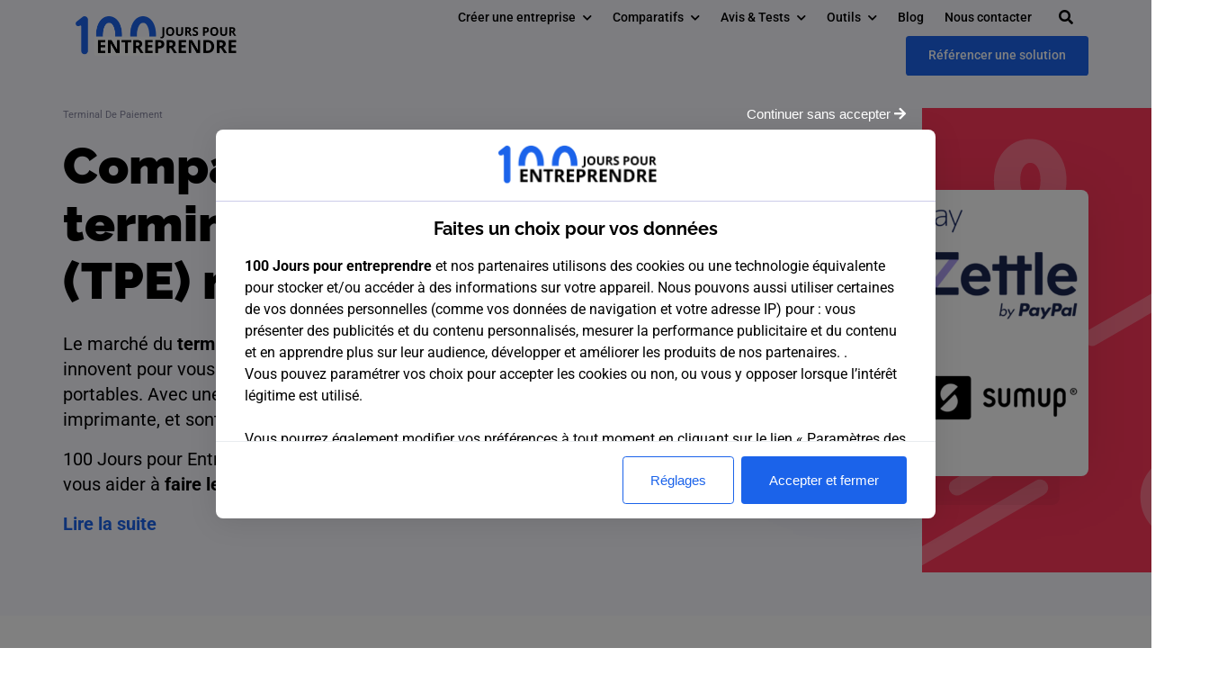

--- FILE ---
content_type: text/html; charset=UTF-8
request_url: https://www.100jourspourentreprendre.fr/comparatif/terminal-paiement/
body_size: 54883
content:
<!DOCTYPE html>
<html class="no-js" lang="fr-FR">
<head><style>img.lazy{min-height:1px}</style><link href="https://www.100jourspourentreprendre.fr/wp-content/plugins/w3-total-cache/pub/js/lazyload.min.js" as="script">
	<meta name="verify" content="668e26d1c7618-5kLdkgd7" />
    <meta name="google-adsense-account" content="ca-pub-8114671696990964">
	<meta charset="UTF-8"/>
	<meta name="viewport" content="width=device-width, initial-scale=1">
	<meta name="theme-color" content="#1b63ea">
			<meta name="referrer" content="no-referrer-when-downgrade">
	  <script></script><meta name='robots' content='index, follow, max-image-preview:large, max-snippet:-1, max-video-preview:-1' />

<!-- Google Tag Manager for WordPress by gtm4wp.com -->
<script data-cfasync="false" data-pagespeed-no-defer>
	var gtm4wp_datalayer_name = "dataLayer";
	var dataLayer = dataLayer || [];
</script>
<!-- End Google Tag Manager for WordPress by gtm4wp.com -->
	<!-- This site is optimized with the Yoast SEO plugin v26.7 - https://yoast.com/wordpress/plugins/seo/ -->
	<title>Terminal de Paiement | Comparatif des meilleurs TPE (2026)</title>
	<meta name="description" content="Quel est le meilleur terminal de paiement ? Découvrez nos avis, comparez les tarifs et services pour vous aider à bien choisir votre TPE." />
	<link rel="canonical" href="https://www.100jourspourentreprendre.fr/comparatif/terminal-paiement/" />
	<meta property="og:locale" content="fr_FR" />
	<meta property="og:type" content="article" />
	<meta property="og:title" content="Terminal de Paiement | Comparatif des meilleurs TPE (2026)" />
	<meta property="og:description" content="Quel est le meilleur terminal de paiement ? Découvrez nos avis, comparez les tarifs et services pour vous aider à bien choisir votre TPE." />
	<meta property="og:url" content="https://www.100jourspourentreprendre.fr/comparatif/terminal-paiement/" />
	<meta property="og:site_name" content="100 Jours pour entreprendre" />
	<meta name="twitter:card" content="summary_large_image" />
	<meta name="twitter:site" content="@100jours" />
	<script type="application/ld+json" class="yoast-schema-graph">{"@context":"https://schema.org","@graph":[{"@type":"CollectionPage","@id":"https://www.100jourspourentreprendre.fr/comparatif/terminal-paiement/","url":"https://www.100jourspourentreprendre.fr/comparatif/terminal-paiement/","name":"Terminal de Paiement | Comparatif des meilleurs TPE (2026)","isPartOf":{"@id":"https://www.100jourspourentreprendre.fr/#website"},"primaryImageOfPage":{"@id":"https://www.100jourspourentreprendre.fr/comparatif/terminal-paiement/#primaryimage"},"image":{"@id":"https://www.100jourspourentreprendre.fr/comparatif/terminal-paiement/#primaryimage"},"thumbnailUrl":"https://www.100jourspourentreprendre.fr/wp-content/uploads/2025/02/Logo_Dish_by_METRO.png","description":"Quel est le meilleur terminal de paiement ? Découvrez nos avis, comparez les tarifs et services pour vous aider à bien choisir votre TPE.","inLanguage":"fr-FR"},{"@type":"ImageObject","inLanguage":"fr-FR","@id":"https://www.100jourspourentreprendre.fr/comparatif/terminal-paiement/#primaryimage","url":"https://www.100jourspourentreprendre.fr/wp-content/uploads/2025/02/Logo_Dish_by_METRO.png","contentUrl":"https://www.100jourspourentreprendre.fr/wp-content/uploads/2025/02/Logo_Dish_by_METRO.png","width":1416,"height":508,"caption":"Logo Dish By Metro"},{"@type":"WebSite","@id":"https://www.100jourspourentreprendre.fr/#website","url":"https://www.100jourspourentreprendre.fr/","name":"100 Jours pour entreprendre","description":"100 Jours pour Entreprendre : La référence pour tous les entrepreneurs !","publisher":{"@id":"https://www.100jourspourentreprendre.fr/#organization"},"potentialAction":[{"@type":"SearchAction","target":{"@type":"EntryPoint","urlTemplate":"https://www.100jourspourentreprendre.fr/?s={search_term_string}"},"query-input":{"@type":"PropertyValueSpecification","valueRequired":true,"valueName":"search_term_string"}}],"inLanguage":"fr-FR"},{"@type":"Organization","@id":"https://www.100jourspourentreprendre.fr/#organization","name":"100 Jours pour entreprendre","url":"https://www.100jourspourentreprendre.fr/","logo":{"@type":"ImageObject","inLanguage":"fr-FR","@id":"https://www.100jourspourentreprendre.fr/#/schema/logo/image/","url":"https://www.100jourspourentreprendre.fr/wp-content/uploads/2024/10/cropped-100-jours-pour-entreprendre-logo.png","contentUrl":"https://www.100jourspourentreprendre.fr/wp-content/uploads/2024/10/cropped-100-jours-pour-entreprendre-logo.png","width":2200,"height":799,"caption":"100 Jours pour entreprendre"},"image":{"@id":"https://www.100jourspourentreprendre.fr/#/schema/logo/image/"},"sameAs":["https://x.com/100jours"]}]}</script>
	<!-- / Yoast SEO plugin. -->


<link rel="alternate" type="application/rss+xml" title="Flux pour 100 Jours pour entreprendre &raquo; Terminal De Paiement Comparatif" href="https://www.100jourspourentreprendre.fr/comparatif/terminal-paiement/feed/" />
<style id='wp-img-auto-sizes-contain-inline-css'>
img:is([sizes=auto i],[sizes^="auto," i]){contain-intrinsic-size:3000px 1500px}
/*# sourceURL=wp-img-auto-sizes-contain-inline-css */
</style>
<style id='wp-emoji-styles-inline-css'>

	img.wp-smiley, img.emoji {
		display: inline !important;
		border: none !important;
		box-shadow: none !important;
		height: 1em !important;
		width: 1em !important;
		margin: 0 0.07em !important;
		vertical-align: -0.1em !important;
		background: none !important;
		padding: 0 !important;
	}
/*# sourceURL=wp-emoji-styles-inline-css */
</style>
<style id='wp-block-library-inline-css'>
:root{--wp-block-synced-color:#7a00df;--wp-block-synced-color--rgb:122,0,223;--wp-bound-block-color:var(--wp-block-synced-color);--wp-editor-canvas-background:#ddd;--wp-admin-theme-color:#007cba;--wp-admin-theme-color--rgb:0,124,186;--wp-admin-theme-color-darker-10:#006ba1;--wp-admin-theme-color-darker-10--rgb:0,107,160.5;--wp-admin-theme-color-darker-20:#005a87;--wp-admin-theme-color-darker-20--rgb:0,90,135;--wp-admin-border-width-focus:2px}@media (min-resolution:192dpi){:root{--wp-admin-border-width-focus:1.5px}}.wp-element-button{cursor:pointer}:root .has-very-light-gray-background-color{background-color:#eee}:root .has-very-dark-gray-background-color{background-color:#313131}:root .has-very-light-gray-color{color:#eee}:root .has-very-dark-gray-color{color:#313131}:root .has-vivid-green-cyan-to-vivid-cyan-blue-gradient-background{background:linear-gradient(135deg,#00d084,#0693e3)}:root .has-purple-crush-gradient-background{background:linear-gradient(135deg,#34e2e4,#4721fb 50%,#ab1dfe)}:root .has-hazy-dawn-gradient-background{background:linear-gradient(135deg,#faaca8,#dad0ec)}:root .has-subdued-olive-gradient-background{background:linear-gradient(135deg,#fafae1,#67a671)}:root .has-atomic-cream-gradient-background{background:linear-gradient(135deg,#fdd79a,#004a59)}:root .has-nightshade-gradient-background{background:linear-gradient(135deg,#330968,#31cdcf)}:root .has-midnight-gradient-background{background:linear-gradient(135deg,#020381,#2874fc)}:root{--wp--preset--font-size--normal:16px;--wp--preset--font-size--huge:42px}.has-regular-font-size{font-size:1em}.has-larger-font-size{font-size:2.625em}.has-normal-font-size{font-size:var(--wp--preset--font-size--normal)}.has-huge-font-size{font-size:var(--wp--preset--font-size--huge)}.has-text-align-center{text-align:center}.has-text-align-left{text-align:left}.has-text-align-right{text-align:right}.has-fit-text{white-space:nowrap!important}#end-resizable-editor-section{display:none}.aligncenter{clear:both}.items-justified-left{justify-content:flex-start}.items-justified-center{justify-content:center}.items-justified-right{justify-content:flex-end}.items-justified-space-between{justify-content:space-between}.screen-reader-text{border:0;clip-path:inset(50%);height:1px;margin:-1px;overflow:hidden;padding:0;position:absolute;width:1px;word-wrap:normal!important}.screen-reader-text:focus{background-color:#ddd;clip-path:none;color:#444;display:block;font-size:1em;height:auto;left:5px;line-height:normal;padding:15px 23px 14px;text-decoration:none;top:5px;width:auto;z-index:100000}html :where(.has-border-color){border-style:solid}html :where([style*=border-top-color]){border-top-style:solid}html :where([style*=border-right-color]){border-right-style:solid}html :where([style*=border-bottom-color]){border-bottom-style:solid}html :where([style*=border-left-color]){border-left-style:solid}html :where([style*=border-width]){border-style:solid}html :where([style*=border-top-width]){border-top-style:solid}html :where([style*=border-right-width]){border-right-style:solid}html :where([style*=border-bottom-width]){border-bottom-style:solid}html :where([style*=border-left-width]){border-left-style:solid}html :where(img[class*=wp-image-]){height:auto;max-width:100%}:where(figure){margin:0 0 1em}html :where(.is-position-sticky){--wp-admin--admin-bar--position-offset:var(--wp-admin--admin-bar--height,0px)}@media screen and (max-width:600px){html :where(.is-position-sticky){--wp-admin--admin-bar--position-offset:0px}}

/*# sourceURL=wp-block-library-inline-css */
</style><style id='global-styles-inline-css'>
:root{--wp--preset--aspect-ratio--square: 1;--wp--preset--aspect-ratio--4-3: 4/3;--wp--preset--aspect-ratio--3-4: 3/4;--wp--preset--aspect-ratio--3-2: 3/2;--wp--preset--aspect-ratio--2-3: 2/3;--wp--preset--aspect-ratio--16-9: 16/9;--wp--preset--aspect-ratio--9-16: 9/16;--wp--preset--color--black: #000000;--wp--preset--color--cyan-bluish-gray: #abb8c3;--wp--preset--color--white: #ffffff;--wp--preset--color--pale-pink: #f78da7;--wp--preset--color--vivid-red: #cf2e2e;--wp--preset--color--luminous-vivid-orange: #ff6900;--wp--preset--color--luminous-vivid-amber: #fcb900;--wp--preset--color--light-green-cyan: #7bdcb5;--wp--preset--color--vivid-green-cyan: #00d084;--wp--preset--color--pale-cyan-blue: #8ed1fc;--wp--preset--color--vivid-cyan-blue: #0693e3;--wp--preset--color--vivid-purple: #9b51e0;--wp--preset--gradient--vivid-cyan-blue-to-vivid-purple: linear-gradient(135deg,rgb(6,147,227) 0%,rgb(155,81,224) 100%);--wp--preset--gradient--light-green-cyan-to-vivid-green-cyan: linear-gradient(135deg,rgb(122,220,180) 0%,rgb(0,208,130) 100%);--wp--preset--gradient--luminous-vivid-amber-to-luminous-vivid-orange: linear-gradient(135deg,rgb(252,185,0) 0%,rgb(255,105,0) 100%);--wp--preset--gradient--luminous-vivid-orange-to-vivid-red: linear-gradient(135deg,rgb(255,105,0) 0%,rgb(207,46,46) 100%);--wp--preset--gradient--very-light-gray-to-cyan-bluish-gray: linear-gradient(135deg,rgb(238,238,238) 0%,rgb(169,184,195) 100%);--wp--preset--gradient--cool-to-warm-spectrum: linear-gradient(135deg,rgb(74,234,220) 0%,rgb(151,120,209) 20%,rgb(207,42,186) 40%,rgb(238,44,130) 60%,rgb(251,105,98) 80%,rgb(254,248,76) 100%);--wp--preset--gradient--blush-light-purple: linear-gradient(135deg,rgb(255,206,236) 0%,rgb(152,150,240) 100%);--wp--preset--gradient--blush-bordeaux: linear-gradient(135deg,rgb(254,205,165) 0%,rgb(254,45,45) 50%,rgb(107,0,62) 100%);--wp--preset--gradient--luminous-dusk: linear-gradient(135deg,rgb(255,203,112) 0%,rgb(199,81,192) 50%,rgb(65,88,208) 100%);--wp--preset--gradient--pale-ocean: linear-gradient(135deg,rgb(255,245,203) 0%,rgb(182,227,212) 50%,rgb(51,167,181) 100%);--wp--preset--gradient--electric-grass: linear-gradient(135deg,rgb(202,248,128) 0%,rgb(113,206,126) 100%);--wp--preset--gradient--midnight: linear-gradient(135deg,rgb(2,3,129) 0%,rgb(40,116,252) 100%);--wp--preset--font-size--small: 13px;--wp--preset--font-size--medium: 20px;--wp--preset--font-size--large: 36px;--wp--preset--font-size--x-large: 42px;--wp--preset--spacing--20: 0.44rem;--wp--preset--spacing--30: 0.67rem;--wp--preset--spacing--40: 1rem;--wp--preset--spacing--50: 1.5rem;--wp--preset--spacing--60: 2.25rem;--wp--preset--spacing--70: 3.38rem;--wp--preset--spacing--80: 5.06rem;--wp--preset--shadow--natural: 6px 6px 9px rgba(0, 0, 0, 0.2);--wp--preset--shadow--deep: 12px 12px 50px rgba(0, 0, 0, 0.4);--wp--preset--shadow--sharp: 6px 6px 0px rgba(0, 0, 0, 0.2);--wp--preset--shadow--outlined: 6px 6px 0px -3px rgb(255, 255, 255), 6px 6px rgb(0, 0, 0);--wp--preset--shadow--crisp: 6px 6px 0px rgb(0, 0, 0);}:where(.is-layout-flex){gap: 0.5em;}:where(.is-layout-grid){gap: 0.5em;}body .is-layout-flex{display: flex;}.is-layout-flex{flex-wrap: wrap;align-items: center;}.is-layout-flex > :is(*, div){margin: 0;}body .is-layout-grid{display: grid;}.is-layout-grid > :is(*, div){margin: 0;}:where(.wp-block-columns.is-layout-flex){gap: 2em;}:where(.wp-block-columns.is-layout-grid){gap: 2em;}:where(.wp-block-post-template.is-layout-flex){gap: 1.25em;}:where(.wp-block-post-template.is-layout-grid){gap: 1.25em;}.has-black-color{color: var(--wp--preset--color--black) !important;}.has-cyan-bluish-gray-color{color: var(--wp--preset--color--cyan-bluish-gray) !important;}.has-white-color{color: var(--wp--preset--color--white) !important;}.has-pale-pink-color{color: var(--wp--preset--color--pale-pink) !important;}.has-vivid-red-color{color: var(--wp--preset--color--vivid-red) !important;}.has-luminous-vivid-orange-color{color: var(--wp--preset--color--luminous-vivid-orange) !important;}.has-luminous-vivid-amber-color{color: var(--wp--preset--color--luminous-vivid-amber) !important;}.has-light-green-cyan-color{color: var(--wp--preset--color--light-green-cyan) !important;}.has-vivid-green-cyan-color{color: var(--wp--preset--color--vivid-green-cyan) !important;}.has-pale-cyan-blue-color{color: var(--wp--preset--color--pale-cyan-blue) !important;}.has-vivid-cyan-blue-color{color: var(--wp--preset--color--vivid-cyan-blue) !important;}.has-vivid-purple-color{color: var(--wp--preset--color--vivid-purple) !important;}.has-black-background-color{background-color: var(--wp--preset--color--black) !important;}.has-cyan-bluish-gray-background-color{background-color: var(--wp--preset--color--cyan-bluish-gray) !important;}.has-white-background-color{background-color: var(--wp--preset--color--white) !important;}.has-pale-pink-background-color{background-color: var(--wp--preset--color--pale-pink) !important;}.has-vivid-red-background-color{background-color: var(--wp--preset--color--vivid-red) !important;}.has-luminous-vivid-orange-background-color{background-color: var(--wp--preset--color--luminous-vivid-orange) !important;}.has-luminous-vivid-amber-background-color{background-color: var(--wp--preset--color--luminous-vivid-amber) !important;}.has-light-green-cyan-background-color{background-color: var(--wp--preset--color--light-green-cyan) !important;}.has-vivid-green-cyan-background-color{background-color: var(--wp--preset--color--vivid-green-cyan) !important;}.has-pale-cyan-blue-background-color{background-color: var(--wp--preset--color--pale-cyan-blue) !important;}.has-vivid-cyan-blue-background-color{background-color: var(--wp--preset--color--vivid-cyan-blue) !important;}.has-vivid-purple-background-color{background-color: var(--wp--preset--color--vivid-purple) !important;}.has-black-border-color{border-color: var(--wp--preset--color--black) !important;}.has-cyan-bluish-gray-border-color{border-color: var(--wp--preset--color--cyan-bluish-gray) !important;}.has-white-border-color{border-color: var(--wp--preset--color--white) !important;}.has-pale-pink-border-color{border-color: var(--wp--preset--color--pale-pink) !important;}.has-vivid-red-border-color{border-color: var(--wp--preset--color--vivid-red) !important;}.has-luminous-vivid-orange-border-color{border-color: var(--wp--preset--color--luminous-vivid-orange) !important;}.has-luminous-vivid-amber-border-color{border-color: var(--wp--preset--color--luminous-vivid-amber) !important;}.has-light-green-cyan-border-color{border-color: var(--wp--preset--color--light-green-cyan) !important;}.has-vivid-green-cyan-border-color{border-color: var(--wp--preset--color--vivid-green-cyan) !important;}.has-pale-cyan-blue-border-color{border-color: var(--wp--preset--color--pale-cyan-blue) !important;}.has-vivid-cyan-blue-border-color{border-color: var(--wp--preset--color--vivid-cyan-blue) !important;}.has-vivid-purple-border-color{border-color: var(--wp--preset--color--vivid-purple) !important;}.has-vivid-cyan-blue-to-vivid-purple-gradient-background{background: var(--wp--preset--gradient--vivid-cyan-blue-to-vivid-purple) !important;}.has-light-green-cyan-to-vivid-green-cyan-gradient-background{background: var(--wp--preset--gradient--light-green-cyan-to-vivid-green-cyan) !important;}.has-luminous-vivid-amber-to-luminous-vivid-orange-gradient-background{background: var(--wp--preset--gradient--luminous-vivid-amber-to-luminous-vivid-orange) !important;}.has-luminous-vivid-orange-to-vivid-red-gradient-background{background: var(--wp--preset--gradient--luminous-vivid-orange-to-vivid-red) !important;}.has-very-light-gray-to-cyan-bluish-gray-gradient-background{background: var(--wp--preset--gradient--very-light-gray-to-cyan-bluish-gray) !important;}.has-cool-to-warm-spectrum-gradient-background{background: var(--wp--preset--gradient--cool-to-warm-spectrum) !important;}.has-blush-light-purple-gradient-background{background: var(--wp--preset--gradient--blush-light-purple) !important;}.has-blush-bordeaux-gradient-background{background: var(--wp--preset--gradient--blush-bordeaux) !important;}.has-luminous-dusk-gradient-background{background: var(--wp--preset--gradient--luminous-dusk) !important;}.has-pale-ocean-gradient-background{background: var(--wp--preset--gradient--pale-ocean) !important;}.has-electric-grass-gradient-background{background: var(--wp--preset--gradient--electric-grass) !important;}.has-midnight-gradient-background{background: var(--wp--preset--gradient--midnight) !important;}.has-small-font-size{font-size: var(--wp--preset--font-size--small) !important;}.has-medium-font-size{font-size: var(--wp--preset--font-size--medium) !important;}.has-large-font-size{font-size: var(--wp--preset--font-size--large) !important;}.has-x-large-font-size{font-size: var(--wp--preset--font-size--x-large) !important;}
/*# sourceURL=global-styles-inline-css */
</style>

<style id='classic-theme-styles-inline-css'>
/*! This file is auto-generated */
.wp-block-button__link{color:#fff;background-color:#32373c;border-radius:9999px;box-shadow:none;text-decoration:none;padding:calc(.667em + 2px) calc(1.333em + 2px);font-size:1.125em}.wp-block-file__button{background:#32373c;color:#fff;text-decoration:none}
/*# sourceURL=/wp-includes/css/classic-themes.min.css */
</style>
<link rel='stylesheet' id='mrdev_fontawesome-css' href='https://www.100jourspourentreprendre.fr/wp-content/themes/100jours/assets/font-awesome/css/fontawesome-all.min.css?ver=1.104' media='all' />
<link rel='stylesheet' id='mrdev_bootstrap_grid-css' href='https://www.100jourspourentreprendre.fr/wp-content/themes/100jours/assets/css/src/mrdev_bootstrap_grid.css?ver=1.104' media='all' />
<link rel='stylesheet' id='mrdev_bootstrap-css' href='https://www.100jourspourentreprendre.fr/wp-content/themes/100jours/assets/css/src/mrdev_bootstrap.css?ver=1.104' media='all' />
<style id='mrdev_bootstrap-inline-css'>
.btn-jpe{cursor:pointer;}
/*# sourceURL=mrdev_bootstrap-inline-css */
</style>
<link rel='stylesheet' id='mrdev_custom-css' href='https://www.100jourspourentreprendre.fr/wp-content/themes/100jours/style.css?ver=1.104' media='all' />
<link rel='stylesheet' id='mrdev_header-css' href='https://www.100jourspourentreprendre.fr/wp-content/themes/100jours/assets/css/src/header.css?ver=1.104' media='all' />
<link rel='stylesheet' id='mrdev_post-css' href='https://www.100jourspourentreprendre.fr/wp-content/themes/100jours/assets/css/src/post.css?ver=1.104' media='all' />
<link rel='stylesheet' id='mrdev_content-css' href='https://www.100jourspourentreprendre.fr/wp-content/themes/100jours/assets/css/src/content.css?ver=1.104' media='all' />
<link rel='stylesheet' id='mrdev_main-css' href='https://www.100jourspourentreprendre.fr/wp-content/themes/100jours/assets/css/src/main.css?ver=1.104' media='all' />
<link rel='stylesheet' id='faq_style-css' href='https://www.100jourspourentreprendre.fr/wp-content/themes/100jours/assets/css/mrdev_faq.css?ver=6.9' media='all' />
<link rel='stylesheet' id='box_style-css' href='https://www.100jourspourentreprendre.fr/wp-content/themes/100jours/assets/css/mrdev_box.css?ver=6.9' media='all' />
<link rel='stylesheet' id='mrdev_toc_style-css' href='https://www.100jourspourentreprendre.fr/wp-content/themes/100jours/assets/css/mrdev_toc.css?ver=1.104' media='all' />
<link rel='stylesheet' id='mrdev_cmp-css' href='https://www.100jourspourentreprendre.fr/wp-content/plugins/mrdev_cmp/assets/css/style.css?ver=1.0.6' media='all' />
<script src="https://www.100jourspourentreprendre.fr/wp-includes/js/jquery/jquery.min.js?ver=3.7.1" id="jquery-core-js"></script>
<script src="https://www.100jourspourentreprendre.fr/wp-includes/js/jquery/jquery-migrate.min.js?ver=3.4.1" id="jquery-migrate-js"></script>
<script src="https://www.100jourspourentreprendre.fr/wp-includes/js/underscore.min.js?ver=1.13.7" id="underscore-js"></script>
<script id="wp-util-js-extra">
var _wpUtilSettings = {"ajax":{"url":"/wp-admin/admin-ajax.php"}};
//# sourceURL=wp-util-js-extra
</script>
<script src="https://www.100jourspourentreprendre.fr/wp-includes/js/wp-util.min.js?ver=6.9" id="wp-util-js"></script>
<script src="https://www.100jourspourentreprendre.fr/wp-content/plugins/mrdev_cmp/assets/js/script.js?ver=1.0.6" id="mrdev_cmp_wp-js"></script>
<script id="mrdev_cmp_wp-js-after">
var mrdev_adsense_ajaxurl = 'https://www.100jourspourentreprendre.fr/wp-admin/admin-ajax.php';
var mrdev_ca = '';
var mrdev_force = 0;
//# sourceURL=mrdev_cmp_wp-js-after
</script>
<link rel="https://api.w.org/" href="https://www.100jourspourentreprendre.fr/wp-json/" /><link rel="EditURI" type="application/rsd+xml" title="RSD" href="https://www.100jourspourentreprendre.fr/xmlrpc.php?rsd" />

<!-- Google Tag Manager for WordPress by gtm4wp.com -->
<!-- GTM Container placement set to footer -->
<script data-cfasync="false" data-pagespeed-no-defer>
	var dataLayer_content = {"pagePostType":"mrdev_review","pagePostType2":"tax-mrdev_review","pageCategory":[]};
	dataLayer.push( dataLayer_content );
</script>
<script data-cfasync="false" data-pagespeed-no-defer>
(function(w,d,s,l,i){w[l]=w[l]||[];w[l].push({'gtm.start':
new Date().getTime(),event:'gtm.js'});var f=d.getElementsByTagName(s)[0],
j=d.createElement(s),dl=l!='dataLayer'?'&l='+l:'';j.async=true;j.src=
'//www.googletagmanager.com/gtm.js?id='+i+dl;f.parentNode.insertBefore(j,f);
})(window,document,'script','dataLayer','GTM-5M8WTJL5');
</script>
<!-- End Google Tag Manager for WordPress by gtm4wp.com -->
<!-- BEGIN Clicky Analytics v2.2.4 Tracking - https://wordpress.org/plugins/clicky-analytics/ -->
<script type="text/javascript">
  var clicky_custom = clicky_custom || {};
  clicky_custom.outbound_pattern = ['/go/','/out/'];
</script>

<script async src="//static.getclicky.com/101457879.js"></script>

<!-- END Clicky Analytics v2.2.4 Tracking -->

<link rel="icon" href="https://www.100jourspourentreprendre.fr/wp-content/uploads/2021/04/cropped-Favicon-100jours-32x32.png" sizes="32x32" />
<link rel="icon" href="https://www.100jourspourentreprendre.fr/wp-content/uploads/2021/04/cropped-Favicon-100jours-192x192.png" sizes="192x192" />
<link rel="apple-touch-icon" href="https://www.100jourspourentreprendre.fr/wp-content/uploads/2021/04/cropped-Favicon-100jours-180x180.png" />
<meta name="msapplication-TileImage" content="https://www.100jourspourentreprendre.fr/wp-content/uploads/2021/04/cropped-Favicon-100jours-270x270.png" />
<style id="custom_css_mrdev">:root{--radius:.5em;--primary-police:Roboto;--body:#000000;--primary:#1b63ea;--primary-variant:#84afff;--secondary:#1b63ea;--success:#40c82a;--info:#1b63ea;--danger:#fe375a;--warning:#ffb341;--muted:#86869f;--light:#f8f8ff;--medium:#E8E8FF;--border:#cccce9;--shadow:0 .25rem 2rem rgba(0,0,0,.1);--secondary-police:Raleway;--primary-light:rgba(27, 99, 234, .1);}.btn,.button,input[type="button"],input[type="submit"]{-webkit-border-radius:.25em;-moz-border-radius:.25em;border-radius:.25em;}.btn-primary,.button,input[type="button"],input[type="submit"]{color:#fff;}.btn-secondary,.button.alt{color:#fff!important;}input[type="email"],input[type="number"],input[type="password"],input[type="search"],input[type="tel"],input[type="text"],input[type="url"],textarea{-webkit-border-radius:.5em;-moz-border-radius:.5em;border-radius:.5em;}label{padding-left:.5em;}body{font-family:Roboto;font-size:16px;font-weight:400;letter-spacing:0px;line-height:1.5;text-align:left;text-transform:none;color:#000000;}.entry-content blockquote,.entry-excerpt{font-family:Roboto;font-size:20px;font-weight:400;letter-spacing:0px;line-height:1.4;text-align:left;text-transform:none;color:#000000;}.post-media-item .post-body{display:block;}.post-list-item .post-body{margin-bottom:0px;}.post-brick,.post-horizontal,.post-list,.post-thumbmedia1,.post-thumbmedia2,.post-thumbmini{grid-gap:24px;}.widget .post-media-item:not(:last-child) .post{margin-bottom:min(24px, 15px);}.post-horizontal-item .post,.post-list-item .post,.post-media-item .post{padding:0px;}.post-light-item .post{padding:min(0px, 10px);}.post-brick .post-list-item:first-child .post,.post-horizontal-item .post{grid-column-gap:0px;}.post-list-item .post-footer{padding:0px;}.post-list-item .post-thumb{margin-bottom:max(0px, 1rem);}.post-list-item .post-header{margin-bottom:max(calc(0px / 2), .5rem);}.post-media-item .review-post .post-footer-button{right:0px;}.post .post-thumb{padding-top:90%;}.post-media-item .post{grid-template-columns:78px 1fr;}.post-horizontal-item .post,.post-horizontal-item .post-thumb img,.post-horizontal-item .post:hover .post-thumb:after,.post-horizontal-item .post:hover .post-thumb:before,.post-list-item .post,.post-list-item .post-thumb img,.post-list-item .post:hover .post-thumb:after,.post-list-item .post:hover .post-thumb:before{-webkit-border-radius:1.5rem;-moz-border-radius:1.5rem;border-radius:1.5rem;}.post-media-item .post,.post-media-item .post-thumb img,.post-media-item .post:hover .post-thumb:after,.post-media-item .post:hover .post-thumb:before{-webkit-border-radius:min(1.5rem, .25rem);-moz-border-radius:min(1.5rem, .25rem);border-radius:min(1.5rem, .25rem);}.post-light-item .post,.post-light-item .post-thumb img,.post-light-item .post:hover .post-thumb:after,.post-light-item .post:hover .post-thumb:before{-webkit-border-radius:min(1.5rem, .5rem);-moz-border-radius:min(1.5rem, .5rem);border-radius:min(1.5rem, .5rem);}.post-infos{order:-1;font-family:Roboto;font-size:14px;font-weight:400;letter-spacing:0px;text-transform:none;color:#86869f;}#modal-image,.modal-content,.sidebar .widget{-webkit-border-radius:.5em;-moz-border-radius:.5em;border-radius:.5em;}.block-title,.block-title span{border-top-left-radius:.5em;border-top-right-radius:.5em;}.sidebar .widget-title+form{padding:1rem 10px;}.modal-content,.sidebar .widget{-webkit-box-shadow:var(--shadow);-moz-box-shadow:var(--shadow);box-shadow:var(--shadow);}.widget .post-media-item .post{margin-bottom:0!important;border-width:0!important;-webkit-box-shadow:none;-moz-box-shadow:none;box-shadow:none;}.sidebar .widget>form{padding:1rem 10px;}.footer{background-color:#1b63ea;font-family:Roboto;font-size:14px;font-weight:400;letter-spacing:0px;line-height:1.6;text-align:left;text-transform:none;color:#ffffff;}.h1,.h2,.h3,.h4,.h5,.h6,h1,h2,h3,h4,h5,h6{font-family:Raleway;font-size:16px;font-weight:700;letter-spacing:0px;line-height:calc(1em + .5rem);text-align:left;text-transform:none;color:#000000;}#breadcrumbs{text-align:left;}.h1,h1{font-size:calc(1.8 * 16px);}.h2,h2{font-size:calc(1.4 * 16px);}.h3,.h4,h3,h4{font-size:calc(1.2 * 16px);}.entry-content h2 span{color:#000000;}.block-title span.h4{background-color:transparent!important;}.block-title{text-align:left!important;background-color:#fff!important;}#nav_button,#scroll-up{-webkit-border-radius:1.5rem;-moz-border-radius:1.5rem;border-radius:1.5rem;}.last-footer{background-color:#1b63ea;}#home-section1{z-index:100;}#home-section2{z-index:95;}#home-section3{z-index:85;}@media(min-width:768px){.hero{min-height:25vw;}.hero-title{width:76%;margin:0 auto;}.footer-sidebar{padding-top:4rem;}.last-footer{padding-bottom:4rem;}}@media(min-width:992px){.h1,h1{font-size:calc(3 * 16px);}}@media(min-width:1200px){#main-menu{font-family:Roboto;font-size:14px;font-weight:500;letter-spacing:0px;text-align:right;text-transform:none;color:#000000;}.h1,h1{font-size:calc(3.5 * 16px);}.h2,h2{font-size:calc(2 * 16px);}.h3,.h4,h3,h4{font-size:calc(1.25 * 16px);}}@media(max-width:1199px){body{font-size:clamp(15px, calc(16px * .9), 17px);}.entry-content blockquote,.entry-excerpt{font-size:clamp(15px, calc(20px * .8), 17px);}#main-menu>.menu-item-has-children>.sub-menu,#nav_button,#nav_header{background-color:#ffffff;}#main-menu,#main-menu .menu-item>.menu-link,#menu-search-form,#menu-search-form input{font-family:Roboto!important;font-size:14px!important;font-weight:500;letter-spacing:0px!important;line-height:1.6!important;text-align:left!important;text-transform:none!important;color:#000000!important;}#nav_button:not(.open){color:#000000;}}@media(max-width:991px){.widget_toc:not(.open){-webkit-border-radius:1.5rem;-moz-border-radius:1.5rem;border-radius:1.5rem;}}@media(max-width:768px){.post-thumbmini{grid-column-gap:min(24px, 10px);}}/* cyrillic-ext */
@font-face {
  font-family: 'Roboto';
  font-style: italic;
  font-weight: 400;
  font-stretch: 100%;
  font-display: swap;
  src: url(https://www.100jourspourentreprendre.fr/wp-content/fonts/roboto/KFOKCnqEu92Fr1Mu53ZEC9_Vu3r1gIhOszmOClHrs6ljXfMMLoHQuAX-k2Qn.woff2) format('woff2');
  unicode-range: U+0460-052F, U+1C80-1C8A, U+20B4, U+2DE0-2DFF, U+A640-A69F, U+FE2E-FE2F;
}
/* cyrillic */
@font-face {
  font-family: 'Roboto';
  font-style: italic;
  font-weight: 400;
  font-stretch: 100%;
  font-display: swap;
  src: url(https://www.100jourspourentreprendre.fr/wp-content/fonts/roboto/KFOKCnqEu92Fr1Mu53ZEC9_Vu3r1gIhOszmOClHrs6ljXfMMLoHQuAz-k2Qn.woff2) format('woff2');
  unicode-range: U+0301, U+0400-045F, U+0490-0491, U+04B0-04B1, U+2116;
}
/* greek-ext */
@font-face {
  font-family: 'Roboto';
  font-style: italic;
  font-weight: 400;
  font-stretch: 100%;
  font-display: swap;
  src: url(https://www.100jourspourentreprendre.fr/wp-content/fonts/roboto/KFOKCnqEu92Fr1Mu53ZEC9_Vu3r1gIhOszmOClHrs6ljXfMMLoHQuAT-k2Qn.woff2) format('woff2');
  unicode-range: U+1F00-1FFF;
}
/* greek */
@font-face {
  font-family: 'Roboto';
  font-style: italic;
  font-weight: 400;
  font-stretch: 100%;
  font-display: swap;
  src: url(https://www.100jourspourentreprendre.fr/wp-content/fonts/roboto/KFOKCnqEu92Fr1Mu53ZEC9_Vu3r1gIhOszmOClHrs6ljXfMMLoHQuAv-k2Qn.woff2) format('woff2');
  unicode-range: U+0370-0377, U+037A-037F, U+0384-038A, U+038C, U+038E-03A1, U+03A3-03FF;
}
/* math */
@font-face {
  font-family: 'Roboto';
  font-style: italic;
  font-weight: 400;
  font-stretch: 100%;
  font-display: swap;
  src: url(https://www.100jourspourentreprendre.fr/wp-content/fonts/roboto/KFOKCnqEu92Fr1Mu53ZEC9_Vu3r1gIhOszmOClHrs6ljXfMMLoHQuHT-k2Qn.woff2) format('woff2');
  unicode-range: U+0302-0303, U+0305, U+0307-0308, U+0310, U+0312, U+0315, U+031A, U+0326-0327, U+032C, U+032F-0330, U+0332-0333, U+0338, U+033A, U+0346, U+034D, U+0391-03A1, U+03A3-03A9, U+03B1-03C9, U+03D1, U+03D5-03D6, U+03F0-03F1, U+03F4-03F5, U+2016-2017, U+2034-2038, U+203C, U+2040, U+2043, U+2047, U+2050, U+2057, U+205F, U+2070-2071, U+2074-208E, U+2090-209C, U+20D0-20DC, U+20E1, U+20E5-20EF, U+2100-2112, U+2114-2115, U+2117-2121, U+2123-214F, U+2190, U+2192, U+2194-21AE, U+21B0-21E5, U+21F1-21F2, U+21F4-2211, U+2213-2214, U+2216-22FF, U+2308-230B, U+2310, U+2319, U+231C-2321, U+2336-237A, U+237C, U+2395, U+239B-23B7, U+23D0, U+23DC-23E1, U+2474-2475, U+25AF, U+25B3, U+25B7, U+25BD, U+25C1, U+25CA, U+25CC, U+25FB, U+266D-266F, U+27C0-27FF, U+2900-2AFF, U+2B0E-2B11, U+2B30-2B4C, U+2BFE, U+3030, U+FF5B, U+FF5D, U+1D400-1D7FF, U+1EE00-1EEFF;
}
/* symbols */
@font-face {
  font-family: 'Roboto';
  font-style: italic;
  font-weight: 400;
  font-stretch: 100%;
  font-display: swap;
  src: url(https://www.100jourspourentreprendre.fr/wp-content/fonts/roboto/KFOKCnqEu92Fr1Mu53ZEC9_Vu3r1gIhOszmOClHrs6ljXfMMLoHQuGb-k2Qn.woff2) format('woff2');
  unicode-range: U+0001-000C, U+000E-001F, U+007F-009F, U+20DD-20E0, U+20E2-20E4, U+2150-218F, U+2190, U+2192, U+2194-2199, U+21AF, U+21E6-21F0, U+21F3, U+2218-2219, U+2299, U+22C4-22C6, U+2300-243F, U+2440-244A, U+2460-24FF, U+25A0-27BF, U+2800-28FF, U+2921-2922, U+2981, U+29BF, U+29EB, U+2B00-2BFF, U+4DC0-4DFF, U+FFF9-FFFB, U+10140-1018E, U+10190-1019C, U+101A0, U+101D0-101FD, U+102E0-102FB, U+10E60-10E7E, U+1D2C0-1D2D3, U+1D2E0-1D37F, U+1F000-1F0FF, U+1F100-1F1AD, U+1F1E6-1F1FF, U+1F30D-1F30F, U+1F315, U+1F31C, U+1F31E, U+1F320-1F32C, U+1F336, U+1F378, U+1F37D, U+1F382, U+1F393-1F39F, U+1F3A7-1F3A8, U+1F3AC-1F3AF, U+1F3C2, U+1F3C4-1F3C6, U+1F3CA-1F3CE, U+1F3D4-1F3E0, U+1F3ED, U+1F3F1-1F3F3, U+1F3F5-1F3F7, U+1F408, U+1F415, U+1F41F, U+1F426, U+1F43F, U+1F441-1F442, U+1F444, U+1F446-1F449, U+1F44C-1F44E, U+1F453, U+1F46A, U+1F47D, U+1F4A3, U+1F4B0, U+1F4B3, U+1F4B9, U+1F4BB, U+1F4BF, U+1F4C8-1F4CB, U+1F4D6, U+1F4DA, U+1F4DF, U+1F4E3-1F4E6, U+1F4EA-1F4ED, U+1F4F7, U+1F4F9-1F4FB, U+1F4FD-1F4FE, U+1F503, U+1F507-1F50B, U+1F50D, U+1F512-1F513, U+1F53E-1F54A, U+1F54F-1F5FA, U+1F610, U+1F650-1F67F, U+1F687, U+1F68D, U+1F691, U+1F694, U+1F698, U+1F6AD, U+1F6B2, U+1F6B9-1F6BA, U+1F6BC, U+1F6C6-1F6CF, U+1F6D3-1F6D7, U+1F6E0-1F6EA, U+1F6F0-1F6F3, U+1F6F7-1F6FC, U+1F700-1F7FF, U+1F800-1F80B, U+1F810-1F847, U+1F850-1F859, U+1F860-1F887, U+1F890-1F8AD, U+1F8B0-1F8BB, U+1F8C0-1F8C1, U+1F900-1F90B, U+1F93B, U+1F946, U+1F984, U+1F996, U+1F9E9, U+1FA00-1FA6F, U+1FA70-1FA7C, U+1FA80-1FA89, U+1FA8F-1FAC6, U+1FACE-1FADC, U+1FADF-1FAE9, U+1FAF0-1FAF8, U+1FB00-1FBFF;
}
/* vietnamese */
@font-face {
  font-family: 'Roboto';
  font-style: italic;
  font-weight: 400;
  font-stretch: 100%;
  font-display: swap;
  src: url(https://www.100jourspourentreprendre.fr/wp-content/fonts/roboto/KFOKCnqEu92Fr1Mu53ZEC9_Vu3r1gIhOszmOClHrs6ljXfMMLoHQuAf-k2Qn.woff2) format('woff2');
  unicode-range: U+0102-0103, U+0110-0111, U+0128-0129, U+0168-0169, U+01A0-01A1, U+01AF-01B0, U+0300-0301, U+0303-0304, U+0308-0309, U+0323, U+0329, U+1EA0-1EF9, U+20AB;
}
/* latin-ext */
@font-face {
  font-family: 'Roboto';
  font-style: italic;
  font-weight: 400;
  font-stretch: 100%;
  font-display: swap;
  src: url(https://www.100jourspourentreprendre.fr/wp-content/fonts/roboto/KFOKCnqEu92Fr1Mu53ZEC9_Vu3r1gIhOszmOClHrs6ljXfMMLoHQuAb-k2Qn.woff2) format('woff2');
  unicode-range: U+0100-02BA, U+02BD-02C5, U+02C7-02CC, U+02CE-02D7, U+02DD-02FF, U+0304, U+0308, U+0329, U+1D00-1DBF, U+1E00-1E9F, U+1EF2-1EFF, U+2020, U+20A0-20AB, U+20AD-20C0, U+2113, U+2C60-2C7F, U+A720-A7FF;
}
/* latin */
@font-face {
  font-family: 'Roboto';
  font-style: italic;
  font-weight: 400;
  font-stretch: 100%;
  font-display: swap;
  src: url(https://www.100jourspourentreprendre.fr/wp-content/fonts/roboto/KFOKCnqEu92Fr1Mu53ZEC9_Vu3r1gIhOszmOClHrs6ljXfMMLoHQuAj-kw.woff2) format('woff2');
  unicode-range: U+0000-00FF, U+0131, U+0152-0153, U+02BB-02BC, U+02C6, U+02DA, U+02DC, U+0304, U+0308, U+0329, U+2000-206F, U+20AC, U+2122, U+2191, U+2193, U+2212, U+2215, U+FEFF, U+FFFD;
}
/* cyrillic-ext */
@font-face {
  font-family: 'Roboto';
  font-style: normal;
  font-weight: 300;
  font-stretch: 100%;
  font-display: swap;
  src: url(https://www.100jourspourentreprendre.fr/wp-content/fonts/roboto/KFO7CnqEu92Fr1ME7kSn66aGLdTylUAMa3GUBGEe.woff2) format('woff2');
  unicode-range: U+0460-052F, U+1C80-1C8A, U+20B4, U+2DE0-2DFF, U+A640-A69F, U+FE2E-FE2F;
}
/* cyrillic */
@font-face {
  font-family: 'Roboto';
  font-style: normal;
  font-weight: 300;
  font-stretch: 100%;
  font-display: swap;
  src: url(https://www.100jourspourentreprendre.fr/wp-content/fonts/roboto/KFO7CnqEu92Fr1ME7kSn66aGLdTylUAMa3iUBGEe.woff2) format('woff2');
  unicode-range: U+0301, U+0400-045F, U+0490-0491, U+04B0-04B1, U+2116;
}
/* greek-ext */
@font-face {
  font-family: 'Roboto';
  font-style: normal;
  font-weight: 300;
  font-stretch: 100%;
  font-display: swap;
  src: url(https://www.100jourspourentreprendre.fr/wp-content/fonts/roboto/KFO7CnqEu92Fr1ME7kSn66aGLdTylUAMa3CUBGEe.woff2) format('woff2');
  unicode-range: U+1F00-1FFF;
}
/* greek */
@font-face {
  font-family: 'Roboto';
  font-style: normal;
  font-weight: 300;
  font-stretch: 100%;
  font-display: swap;
  src: url(https://www.100jourspourentreprendre.fr/wp-content/fonts/roboto/KFO7CnqEu92Fr1ME7kSn66aGLdTylUAMa3-UBGEe.woff2) format('woff2');
  unicode-range: U+0370-0377, U+037A-037F, U+0384-038A, U+038C, U+038E-03A1, U+03A3-03FF;
}
/* math */
@font-face {
  font-family: 'Roboto';
  font-style: normal;
  font-weight: 300;
  font-stretch: 100%;
  font-display: swap;
  src: url(https://www.100jourspourentreprendre.fr/wp-content/fonts/roboto/KFO7CnqEu92Fr1ME7kSn66aGLdTylUAMawCUBGEe.woff2) format('woff2');
  unicode-range: U+0302-0303, U+0305, U+0307-0308, U+0310, U+0312, U+0315, U+031A, U+0326-0327, U+032C, U+032F-0330, U+0332-0333, U+0338, U+033A, U+0346, U+034D, U+0391-03A1, U+03A3-03A9, U+03B1-03C9, U+03D1, U+03D5-03D6, U+03F0-03F1, U+03F4-03F5, U+2016-2017, U+2034-2038, U+203C, U+2040, U+2043, U+2047, U+2050, U+2057, U+205F, U+2070-2071, U+2074-208E, U+2090-209C, U+20D0-20DC, U+20E1, U+20E5-20EF, U+2100-2112, U+2114-2115, U+2117-2121, U+2123-214F, U+2190, U+2192, U+2194-21AE, U+21B0-21E5, U+21F1-21F2, U+21F4-2211, U+2213-2214, U+2216-22FF, U+2308-230B, U+2310, U+2319, U+231C-2321, U+2336-237A, U+237C, U+2395, U+239B-23B7, U+23D0, U+23DC-23E1, U+2474-2475, U+25AF, U+25B3, U+25B7, U+25BD, U+25C1, U+25CA, U+25CC, U+25FB, U+266D-266F, U+27C0-27FF, U+2900-2AFF, U+2B0E-2B11, U+2B30-2B4C, U+2BFE, U+3030, U+FF5B, U+FF5D, U+1D400-1D7FF, U+1EE00-1EEFF;
}
/* symbols */
@font-face {
  font-family: 'Roboto';
  font-style: normal;
  font-weight: 300;
  font-stretch: 100%;
  font-display: swap;
  src: url(https://www.100jourspourentreprendre.fr/wp-content/fonts/roboto/KFO7CnqEu92Fr1ME7kSn66aGLdTylUAMaxKUBGEe.woff2) format('woff2');
  unicode-range: U+0001-000C, U+000E-001F, U+007F-009F, U+20DD-20E0, U+20E2-20E4, U+2150-218F, U+2190, U+2192, U+2194-2199, U+21AF, U+21E6-21F0, U+21F3, U+2218-2219, U+2299, U+22C4-22C6, U+2300-243F, U+2440-244A, U+2460-24FF, U+25A0-27BF, U+2800-28FF, U+2921-2922, U+2981, U+29BF, U+29EB, U+2B00-2BFF, U+4DC0-4DFF, U+FFF9-FFFB, U+10140-1018E, U+10190-1019C, U+101A0, U+101D0-101FD, U+102E0-102FB, U+10E60-10E7E, U+1D2C0-1D2D3, U+1D2E0-1D37F, U+1F000-1F0FF, U+1F100-1F1AD, U+1F1E6-1F1FF, U+1F30D-1F30F, U+1F315, U+1F31C, U+1F31E, U+1F320-1F32C, U+1F336, U+1F378, U+1F37D, U+1F382, U+1F393-1F39F, U+1F3A7-1F3A8, U+1F3AC-1F3AF, U+1F3C2, U+1F3C4-1F3C6, U+1F3CA-1F3CE, U+1F3D4-1F3E0, U+1F3ED, U+1F3F1-1F3F3, U+1F3F5-1F3F7, U+1F408, U+1F415, U+1F41F, U+1F426, U+1F43F, U+1F441-1F442, U+1F444, U+1F446-1F449, U+1F44C-1F44E, U+1F453, U+1F46A, U+1F47D, U+1F4A3, U+1F4B0, U+1F4B3, U+1F4B9, U+1F4BB, U+1F4BF, U+1F4C8-1F4CB, U+1F4D6, U+1F4DA, U+1F4DF, U+1F4E3-1F4E6, U+1F4EA-1F4ED, U+1F4F7, U+1F4F9-1F4FB, U+1F4FD-1F4FE, U+1F503, U+1F507-1F50B, U+1F50D, U+1F512-1F513, U+1F53E-1F54A, U+1F54F-1F5FA, U+1F610, U+1F650-1F67F, U+1F687, U+1F68D, U+1F691, U+1F694, U+1F698, U+1F6AD, U+1F6B2, U+1F6B9-1F6BA, U+1F6BC, U+1F6C6-1F6CF, U+1F6D3-1F6D7, U+1F6E0-1F6EA, U+1F6F0-1F6F3, U+1F6F7-1F6FC, U+1F700-1F7FF, U+1F800-1F80B, U+1F810-1F847, U+1F850-1F859, U+1F860-1F887, U+1F890-1F8AD, U+1F8B0-1F8BB, U+1F8C0-1F8C1, U+1F900-1F90B, U+1F93B, U+1F946, U+1F984, U+1F996, U+1F9E9, U+1FA00-1FA6F, U+1FA70-1FA7C, U+1FA80-1FA89, U+1FA8F-1FAC6, U+1FACE-1FADC, U+1FADF-1FAE9, U+1FAF0-1FAF8, U+1FB00-1FBFF;
}
/* vietnamese */
@font-face {
  font-family: 'Roboto';
  font-style: normal;
  font-weight: 300;
  font-stretch: 100%;
  font-display: swap;
  src: url(https://www.100jourspourentreprendre.fr/wp-content/fonts/roboto/KFO7CnqEu92Fr1ME7kSn66aGLdTylUAMa3OUBGEe.woff2) format('woff2');
  unicode-range: U+0102-0103, U+0110-0111, U+0128-0129, U+0168-0169, U+01A0-01A1, U+01AF-01B0, U+0300-0301, U+0303-0304, U+0308-0309, U+0323, U+0329, U+1EA0-1EF9, U+20AB;
}
/* latin-ext */
@font-face {
  font-family: 'Roboto';
  font-style: normal;
  font-weight: 300;
  font-stretch: 100%;
  font-display: swap;
  src: url(https://www.100jourspourentreprendre.fr/wp-content/fonts/roboto/KFO7CnqEu92Fr1ME7kSn66aGLdTylUAMa3KUBGEe.woff2) format('woff2');
  unicode-range: U+0100-02BA, U+02BD-02C5, U+02C7-02CC, U+02CE-02D7, U+02DD-02FF, U+0304, U+0308, U+0329, U+1D00-1DBF, U+1E00-1E9F, U+1EF2-1EFF, U+2020, U+20A0-20AB, U+20AD-20C0, U+2113, U+2C60-2C7F, U+A720-A7FF;
}
/* latin */
@font-face {
  font-family: 'Roboto';
  font-style: normal;
  font-weight: 300;
  font-stretch: 100%;
  font-display: swap;
  src: url(https://www.100jourspourentreprendre.fr/wp-content/fonts/roboto/KFO7CnqEu92Fr1ME7kSn66aGLdTylUAMa3yUBA.woff2) format('woff2');
  unicode-range: U+0000-00FF, U+0131, U+0152-0153, U+02BB-02BC, U+02C6, U+02DA, U+02DC, U+0304, U+0308, U+0329, U+2000-206F, U+20AC, U+2122, U+2191, U+2193, U+2212, U+2215, U+FEFF, U+FFFD;
}
/* cyrillic-ext */
@font-face {
  font-family: 'Roboto';
  font-style: normal;
  font-weight: 400;
  font-stretch: 100%;
  font-display: swap;
  src: url(https://www.100jourspourentreprendre.fr/wp-content/fonts/roboto/KFO7CnqEu92Fr1ME7kSn66aGLdTylUAMa3GUBGEe.woff2) format('woff2');
  unicode-range: U+0460-052F, U+1C80-1C8A, U+20B4, U+2DE0-2DFF, U+A640-A69F, U+FE2E-FE2F;
}
/* cyrillic */
@font-face {
  font-family: 'Roboto';
  font-style: normal;
  font-weight: 400;
  font-stretch: 100%;
  font-display: swap;
  src: url(https://www.100jourspourentreprendre.fr/wp-content/fonts/roboto/KFO7CnqEu92Fr1ME7kSn66aGLdTylUAMa3iUBGEe.woff2) format('woff2');
  unicode-range: U+0301, U+0400-045F, U+0490-0491, U+04B0-04B1, U+2116;
}
/* greek-ext */
@font-face {
  font-family: 'Roboto';
  font-style: normal;
  font-weight: 400;
  font-stretch: 100%;
  font-display: swap;
  src: url(https://www.100jourspourentreprendre.fr/wp-content/fonts/roboto/KFO7CnqEu92Fr1ME7kSn66aGLdTylUAMa3CUBGEe.woff2) format('woff2');
  unicode-range: U+1F00-1FFF;
}
/* greek */
@font-face {
  font-family: 'Roboto';
  font-style: normal;
  font-weight: 400;
  font-stretch: 100%;
  font-display: swap;
  src: url(https://www.100jourspourentreprendre.fr/wp-content/fonts/roboto/KFO7CnqEu92Fr1ME7kSn66aGLdTylUAMa3-UBGEe.woff2) format('woff2');
  unicode-range: U+0370-0377, U+037A-037F, U+0384-038A, U+038C, U+038E-03A1, U+03A3-03FF;
}
/* math */
@font-face {
  font-family: 'Roboto';
  font-style: normal;
  font-weight: 400;
  font-stretch: 100%;
  font-display: swap;
  src: url(https://www.100jourspourentreprendre.fr/wp-content/fonts/roboto/KFO7CnqEu92Fr1ME7kSn66aGLdTylUAMawCUBGEe.woff2) format('woff2');
  unicode-range: U+0302-0303, U+0305, U+0307-0308, U+0310, U+0312, U+0315, U+031A, U+0326-0327, U+032C, U+032F-0330, U+0332-0333, U+0338, U+033A, U+0346, U+034D, U+0391-03A1, U+03A3-03A9, U+03B1-03C9, U+03D1, U+03D5-03D6, U+03F0-03F1, U+03F4-03F5, U+2016-2017, U+2034-2038, U+203C, U+2040, U+2043, U+2047, U+2050, U+2057, U+205F, U+2070-2071, U+2074-208E, U+2090-209C, U+20D0-20DC, U+20E1, U+20E5-20EF, U+2100-2112, U+2114-2115, U+2117-2121, U+2123-214F, U+2190, U+2192, U+2194-21AE, U+21B0-21E5, U+21F1-21F2, U+21F4-2211, U+2213-2214, U+2216-22FF, U+2308-230B, U+2310, U+2319, U+231C-2321, U+2336-237A, U+237C, U+2395, U+239B-23B7, U+23D0, U+23DC-23E1, U+2474-2475, U+25AF, U+25B3, U+25B7, U+25BD, U+25C1, U+25CA, U+25CC, U+25FB, U+266D-266F, U+27C0-27FF, U+2900-2AFF, U+2B0E-2B11, U+2B30-2B4C, U+2BFE, U+3030, U+FF5B, U+FF5D, U+1D400-1D7FF, U+1EE00-1EEFF;
}
/* symbols */
@font-face {
  font-family: 'Roboto';
  font-style: normal;
  font-weight: 400;
  font-stretch: 100%;
  font-display: swap;
  src: url(https://www.100jourspourentreprendre.fr/wp-content/fonts/roboto/KFO7CnqEu92Fr1ME7kSn66aGLdTylUAMaxKUBGEe.woff2) format('woff2');
  unicode-range: U+0001-000C, U+000E-001F, U+007F-009F, U+20DD-20E0, U+20E2-20E4, U+2150-218F, U+2190, U+2192, U+2194-2199, U+21AF, U+21E6-21F0, U+21F3, U+2218-2219, U+2299, U+22C4-22C6, U+2300-243F, U+2440-244A, U+2460-24FF, U+25A0-27BF, U+2800-28FF, U+2921-2922, U+2981, U+29BF, U+29EB, U+2B00-2BFF, U+4DC0-4DFF, U+FFF9-FFFB, U+10140-1018E, U+10190-1019C, U+101A0, U+101D0-101FD, U+102E0-102FB, U+10E60-10E7E, U+1D2C0-1D2D3, U+1D2E0-1D37F, U+1F000-1F0FF, U+1F100-1F1AD, U+1F1E6-1F1FF, U+1F30D-1F30F, U+1F315, U+1F31C, U+1F31E, U+1F320-1F32C, U+1F336, U+1F378, U+1F37D, U+1F382, U+1F393-1F39F, U+1F3A7-1F3A8, U+1F3AC-1F3AF, U+1F3C2, U+1F3C4-1F3C6, U+1F3CA-1F3CE, U+1F3D4-1F3E0, U+1F3ED, U+1F3F1-1F3F3, U+1F3F5-1F3F7, U+1F408, U+1F415, U+1F41F, U+1F426, U+1F43F, U+1F441-1F442, U+1F444, U+1F446-1F449, U+1F44C-1F44E, U+1F453, U+1F46A, U+1F47D, U+1F4A3, U+1F4B0, U+1F4B3, U+1F4B9, U+1F4BB, U+1F4BF, U+1F4C8-1F4CB, U+1F4D6, U+1F4DA, U+1F4DF, U+1F4E3-1F4E6, U+1F4EA-1F4ED, U+1F4F7, U+1F4F9-1F4FB, U+1F4FD-1F4FE, U+1F503, U+1F507-1F50B, U+1F50D, U+1F512-1F513, U+1F53E-1F54A, U+1F54F-1F5FA, U+1F610, U+1F650-1F67F, U+1F687, U+1F68D, U+1F691, U+1F694, U+1F698, U+1F6AD, U+1F6B2, U+1F6B9-1F6BA, U+1F6BC, U+1F6C6-1F6CF, U+1F6D3-1F6D7, U+1F6E0-1F6EA, U+1F6F0-1F6F3, U+1F6F7-1F6FC, U+1F700-1F7FF, U+1F800-1F80B, U+1F810-1F847, U+1F850-1F859, U+1F860-1F887, U+1F890-1F8AD, U+1F8B0-1F8BB, U+1F8C0-1F8C1, U+1F900-1F90B, U+1F93B, U+1F946, U+1F984, U+1F996, U+1F9E9, U+1FA00-1FA6F, U+1FA70-1FA7C, U+1FA80-1FA89, U+1FA8F-1FAC6, U+1FACE-1FADC, U+1FADF-1FAE9, U+1FAF0-1FAF8, U+1FB00-1FBFF;
}
/* vietnamese */
@font-face {
  font-family: 'Roboto';
  font-style: normal;
  font-weight: 400;
  font-stretch: 100%;
  font-display: swap;
  src: url(https://www.100jourspourentreprendre.fr/wp-content/fonts/roboto/KFO7CnqEu92Fr1ME7kSn66aGLdTylUAMa3OUBGEe.woff2) format('woff2');
  unicode-range: U+0102-0103, U+0110-0111, U+0128-0129, U+0168-0169, U+01A0-01A1, U+01AF-01B0, U+0300-0301, U+0303-0304, U+0308-0309, U+0323, U+0329, U+1EA0-1EF9, U+20AB;
}
/* latin-ext */
@font-face {
  font-family: 'Roboto';
  font-style: normal;
  font-weight: 400;
  font-stretch: 100%;
  font-display: swap;
  src: url(https://www.100jourspourentreprendre.fr/wp-content/fonts/roboto/KFO7CnqEu92Fr1ME7kSn66aGLdTylUAMa3KUBGEe.woff2) format('woff2');
  unicode-range: U+0100-02BA, U+02BD-02C5, U+02C7-02CC, U+02CE-02D7, U+02DD-02FF, U+0304, U+0308, U+0329, U+1D00-1DBF, U+1E00-1E9F, U+1EF2-1EFF, U+2020, U+20A0-20AB, U+20AD-20C0, U+2113, U+2C60-2C7F, U+A720-A7FF;
}
/* latin */
@font-face {
  font-family: 'Roboto';
  font-style: normal;
  font-weight: 400;
  font-stretch: 100%;
  font-display: swap;
  src: url(https://www.100jourspourentreprendre.fr/wp-content/fonts/roboto/KFO7CnqEu92Fr1ME7kSn66aGLdTylUAMa3yUBA.woff2) format('woff2');
  unicode-range: U+0000-00FF, U+0131, U+0152-0153, U+02BB-02BC, U+02C6, U+02DA, U+02DC, U+0304, U+0308, U+0329, U+2000-206F, U+20AC, U+2122, U+2191, U+2193, U+2212, U+2215, U+FEFF, U+FFFD;
}
/* cyrillic-ext */
@font-face {
  font-family: 'Roboto';
  font-style: normal;
  font-weight: 500;
  font-stretch: 100%;
  font-display: swap;
  src: url(https://www.100jourspourentreprendre.fr/wp-content/fonts/roboto/KFO7CnqEu92Fr1ME7kSn66aGLdTylUAMa3GUBGEe.woff2) format('woff2');
  unicode-range: U+0460-052F, U+1C80-1C8A, U+20B4, U+2DE0-2DFF, U+A640-A69F, U+FE2E-FE2F;
}
/* cyrillic */
@font-face {
  font-family: 'Roboto';
  font-style: normal;
  font-weight: 500;
  font-stretch: 100%;
  font-display: swap;
  src: url(https://www.100jourspourentreprendre.fr/wp-content/fonts/roboto/KFO7CnqEu92Fr1ME7kSn66aGLdTylUAMa3iUBGEe.woff2) format('woff2');
  unicode-range: U+0301, U+0400-045F, U+0490-0491, U+04B0-04B1, U+2116;
}
/* greek-ext */
@font-face {
  font-family: 'Roboto';
  font-style: normal;
  font-weight: 500;
  font-stretch: 100%;
  font-display: swap;
  src: url(https://www.100jourspourentreprendre.fr/wp-content/fonts/roboto/KFO7CnqEu92Fr1ME7kSn66aGLdTylUAMa3CUBGEe.woff2) format('woff2');
  unicode-range: U+1F00-1FFF;
}
/* greek */
@font-face {
  font-family: 'Roboto';
  font-style: normal;
  font-weight: 500;
  font-stretch: 100%;
  font-display: swap;
  src: url(https://www.100jourspourentreprendre.fr/wp-content/fonts/roboto/KFO7CnqEu92Fr1ME7kSn66aGLdTylUAMa3-UBGEe.woff2) format('woff2');
  unicode-range: U+0370-0377, U+037A-037F, U+0384-038A, U+038C, U+038E-03A1, U+03A3-03FF;
}
/* math */
@font-face {
  font-family: 'Roboto';
  font-style: normal;
  font-weight: 500;
  font-stretch: 100%;
  font-display: swap;
  src: url(https://www.100jourspourentreprendre.fr/wp-content/fonts/roboto/KFO7CnqEu92Fr1ME7kSn66aGLdTylUAMawCUBGEe.woff2) format('woff2');
  unicode-range: U+0302-0303, U+0305, U+0307-0308, U+0310, U+0312, U+0315, U+031A, U+0326-0327, U+032C, U+032F-0330, U+0332-0333, U+0338, U+033A, U+0346, U+034D, U+0391-03A1, U+03A3-03A9, U+03B1-03C9, U+03D1, U+03D5-03D6, U+03F0-03F1, U+03F4-03F5, U+2016-2017, U+2034-2038, U+203C, U+2040, U+2043, U+2047, U+2050, U+2057, U+205F, U+2070-2071, U+2074-208E, U+2090-209C, U+20D0-20DC, U+20E1, U+20E5-20EF, U+2100-2112, U+2114-2115, U+2117-2121, U+2123-214F, U+2190, U+2192, U+2194-21AE, U+21B0-21E5, U+21F1-21F2, U+21F4-2211, U+2213-2214, U+2216-22FF, U+2308-230B, U+2310, U+2319, U+231C-2321, U+2336-237A, U+237C, U+2395, U+239B-23B7, U+23D0, U+23DC-23E1, U+2474-2475, U+25AF, U+25B3, U+25B7, U+25BD, U+25C1, U+25CA, U+25CC, U+25FB, U+266D-266F, U+27C0-27FF, U+2900-2AFF, U+2B0E-2B11, U+2B30-2B4C, U+2BFE, U+3030, U+FF5B, U+FF5D, U+1D400-1D7FF, U+1EE00-1EEFF;
}
/* symbols */
@font-face {
  font-family: 'Roboto';
  font-style: normal;
  font-weight: 500;
  font-stretch: 100%;
  font-display: swap;
  src: url(https://www.100jourspourentreprendre.fr/wp-content/fonts/roboto/KFO7CnqEu92Fr1ME7kSn66aGLdTylUAMaxKUBGEe.woff2) format('woff2');
  unicode-range: U+0001-000C, U+000E-001F, U+007F-009F, U+20DD-20E0, U+20E2-20E4, U+2150-218F, U+2190, U+2192, U+2194-2199, U+21AF, U+21E6-21F0, U+21F3, U+2218-2219, U+2299, U+22C4-22C6, U+2300-243F, U+2440-244A, U+2460-24FF, U+25A0-27BF, U+2800-28FF, U+2921-2922, U+2981, U+29BF, U+29EB, U+2B00-2BFF, U+4DC0-4DFF, U+FFF9-FFFB, U+10140-1018E, U+10190-1019C, U+101A0, U+101D0-101FD, U+102E0-102FB, U+10E60-10E7E, U+1D2C0-1D2D3, U+1D2E0-1D37F, U+1F000-1F0FF, U+1F100-1F1AD, U+1F1E6-1F1FF, U+1F30D-1F30F, U+1F315, U+1F31C, U+1F31E, U+1F320-1F32C, U+1F336, U+1F378, U+1F37D, U+1F382, U+1F393-1F39F, U+1F3A7-1F3A8, U+1F3AC-1F3AF, U+1F3C2, U+1F3C4-1F3C6, U+1F3CA-1F3CE, U+1F3D4-1F3E0, U+1F3ED, U+1F3F1-1F3F3, U+1F3F5-1F3F7, U+1F408, U+1F415, U+1F41F, U+1F426, U+1F43F, U+1F441-1F442, U+1F444, U+1F446-1F449, U+1F44C-1F44E, U+1F453, U+1F46A, U+1F47D, U+1F4A3, U+1F4B0, U+1F4B3, U+1F4B9, U+1F4BB, U+1F4BF, U+1F4C8-1F4CB, U+1F4D6, U+1F4DA, U+1F4DF, U+1F4E3-1F4E6, U+1F4EA-1F4ED, U+1F4F7, U+1F4F9-1F4FB, U+1F4FD-1F4FE, U+1F503, U+1F507-1F50B, U+1F50D, U+1F512-1F513, U+1F53E-1F54A, U+1F54F-1F5FA, U+1F610, U+1F650-1F67F, U+1F687, U+1F68D, U+1F691, U+1F694, U+1F698, U+1F6AD, U+1F6B2, U+1F6B9-1F6BA, U+1F6BC, U+1F6C6-1F6CF, U+1F6D3-1F6D7, U+1F6E0-1F6EA, U+1F6F0-1F6F3, U+1F6F7-1F6FC, U+1F700-1F7FF, U+1F800-1F80B, U+1F810-1F847, U+1F850-1F859, U+1F860-1F887, U+1F890-1F8AD, U+1F8B0-1F8BB, U+1F8C0-1F8C1, U+1F900-1F90B, U+1F93B, U+1F946, U+1F984, U+1F996, U+1F9E9, U+1FA00-1FA6F, U+1FA70-1FA7C, U+1FA80-1FA89, U+1FA8F-1FAC6, U+1FACE-1FADC, U+1FADF-1FAE9, U+1FAF0-1FAF8, U+1FB00-1FBFF;
}
/* vietnamese */
@font-face {
  font-family: 'Roboto';
  font-style: normal;
  font-weight: 500;
  font-stretch: 100%;
  font-display: swap;
  src: url(https://www.100jourspourentreprendre.fr/wp-content/fonts/roboto/KFO7CnqEu92Fr1ME7kSn66aGLdTylUAMa3OUBGEe.woff2) format('woff2');
  unicode-range: U+0102-0103, U+0110-0111, U+0128-0129, U+0168-0169, U+01A0-01A1, U+01AF-01B0, U+0300-0301, U+0303-0304, U+0308-0309, U+0323, U+0329, U+1EA0-1EF9, U+20AB;
}
/* latin-ext */
@font-face {
  font-family: 'Roboto';
  font-style: normal;
  font-weight: 500;
  font-stretch: 100%;
  font-display: swap;
  src: url(https://www.100jourspourentreprendre.fr/wp-content/fonts/roboto/KFO7CnqEu92Fr1ME7kSn66aGLdTylUAMa3KUBGEe.woff2) format('woff2');
  unicode-range: U+0100-02BA, U+02BD-02C5, U+02C7-02CC, U+02CE-02D7, U+02DD-02FF, U+0304, U+0308, U+0329, U+1D00-1DBF, U+1E00-1E9F, U+1EF2-1EFF, U+2020, U+20A0-20AB, U+20AD-20C0, U+2113, U+2C60-2C7F, U+A720-A7FF;
}
/* latin */
@font-face {
  font-family: 'Roboto';
  font-style: normal;
  font-weight: 500;
  font-stretch: 100%;
  font-display: swap;
  src: url(https://www.100jourspourentreprendre.fr/wp-content/fonts/roboto/KFO7CnqEu92Fr1ME7kSn66aGLdTylUAMa3yUBA.woff2) format('woff2');
  unicode-range: U+0000-00FF, U+0131, U+0152-0153, U+02BB-02BC, U+02C6, U+02DA, U+02DC, U+0304, U+0308, U+0329, U+2000-206F, U+20AC, U+2122, U+2191, U+2193, U+2212, U+2215, U+FEFF, U+FFFD;
}
/* cyrillic-ext */
@font-face {
  font-family: 'Roboto';
  font-style: normal;
  font-weight: 700;
  font-stretch: 100%;
  font-display: swap;
  src: url(https://www.100jourspourentreprendre.fr/wp-content/fonts/roboto/KFO7CnqEu92Fr1ME7kSn66aGLdTylUAMa3GUBGEe.woff2) format('woff2');
  unicode-range: U+0460-052F, U+1C80-1C8A, U+20B4, U+2DE0-2DFF, U+A640-A69F, U+FE2E-FE2F;
}
/* cyrillic */
@font-face {
  font-family: 'Roboto';
  font-style: normal;
  font-weight: 700;
  font-stretch: 100%;
  font-display: swap;
  src: url(https://www.100jourspourentreprendre.fr/wp-content/fonts/roboto/KFO7CnqEu92Fr1ME7kSn66aGLdTylUAMa3iUBGEe.woff2) format('woff2');
  unicode-range: U+0301, U+0400-045F, U+0490-0491, U+04B0-04B1, U+2116;
}
/* greek-ext */
@font-face {
  font-family: 'Roboto';
  font-style: normal;
  font-weight: 700;
  font-stretch: 100%;
  font-display: swap;
  src: url(https://www.100jourspourentreprendre.fr/wp-content/fonts/roboto/KFO7CnqEu92Fr1ME7kSn66aGLdTylUAMa3CUBGEe.woff2) format('woff2');
  unicode-range: U+1F00-1FFF;
}
/* greek */
@font-face {
  font-family: 'Roboto';
  font-style: normal;
  font-weight: 700;
  font-stretch: 100%;
  font-display: swap;
  src: url(https://www.100jourspourentreprendre.fr/wp-content/fonts/roboto/KFO7CnqEu92Fr1ME7kSn66aGLdTylUAMa3-UBGEe.woff2) format('woff2');
  unicode-range: U+0370-0377, U+037A-037F, U+0384-038A, U+038C, U+038E-03A1, U+03A3-03FF;
}
/* math */
@font-face {
  font-family: 'Roboto';
  font-style: normal;
  font-weight: 700;
  font-stretch: 100%;
  font-display: swap;
  src: url(https://www.100jourspourentreprendre.fr/wp-content/fonts/roboto/KFO7CnqEu92Fr1ME7kSn66aGLdTylUAMawCUBGEe.woff2) format('woff2');
  unicode-range: U+0302-0303, U+0305, U+0307-0308, U+0310, U+0312, U+0315, U+031A, U+0326-0327, U+032C, U+032F-0330, U+0332-0333, U+0338, U+033A, U+0346, U+034D, U+0391-03A1, U+03A3-03A9, U+03B1-03C9, U+03D1, U+03D5-03D6, U+03F0-03F1, U+03F4-03F5, U+2016-2017, U+2034-2038, U+203C, U+2040, U+2043, U+2047, U+2050, U+2057, U+205F, U+2070-2071, U+2074-208E, U+2090-209C, U+20D0-20DC, U+20E1, U+20E5-20EF, U+2100-2112, U+2114-2115, U+2117-2121, U+2123-214F, U+2190, U+2192, U+2194-21AE, U+21B0-21E5, U+21F1-21F2, U+21F4-2211, U+2213-2214, U+2216-22FF, U+2308-230B, U+2310, U+2319, U+231C-2321, U+2336-237A, U+237C, U+2395, U+239B-23B7, U+23D0, U+23DC-23E1, U+2474-2475, U+25AF, U+25B3, U+25B7, U+25BD, U+25C1, U+25CA, U+25CC, U+25FB, U+266D-266F, U+27C0-27FF, U+2900-2AFF, U+2B0E-2B11, U+2B30-2B4C, U+2BFE, U+3030, U+FF5B, U+FF5D, U+1D400-1D7FF, U+1EE00-1EEFF;
}
/* symbols */
@font-face {
  font-family: 'Roboto';
  font-style: normal;
  font-weight: 700;
  font-stretch: 100%;
  font-display: swap;
  src: url(https://www.100jourspourentreprendre.fr/wp-content/fonts/roboto/KFO7CnqEu92Fr1ME7kSn66aGLdTylUAMaxKUBGEe.woff2) format('woff2');
  unicode-range: U+0001-000C, U+000E-001F, U+007F-009F, U+20DD-20E0, U+20E2-20E4, U+2150-218F, U+2190, U+2192, U+2194-2199, U+21AF, U+21E6-21F0, U+21F3, U+2218-2219, U+2299, U+22C4-22C6, U+2300-243F, U+2440-244A, U+2460-24FF, U+25A0-27BF, U+2800-28FF, U+2921-2922, U+2981, U+29BF, U+29EB, U+2B00-2BFF, U+4DC0-4DFF, U+FFF9-FFFB, U+10140-1018E, U+10190-1019C, U+101A0, U+101D0-101FD, U+102E0-102FB, U+10E60-10E7E, U+1D2C0-1D2D3, U+1D2E0-1D37F, U+1F000-1F0FF, U+1F100-1F1AD, U+1F1E6-1F1FF, U+1F30D-1F30F, U+1F315, U+1F31C, U+1F31E, U+1F320-1F32C, U+1F336, U+1F378, U+1F37D, U+1F382, U+1F393-1F39F, U+1F3A7-1F3A8, U+1F3AC-1F3AF, U+1F3C2, U+1F3C4-1F3C6, U+1F3CA-1F3CE, U+1F3D4-1F3E0, U+1F3ED, U+1F3F1-1F3F3, U+1F3F5-1F3F7, U+1F408, U+1F415, U+1F41F, U+1F426, U+1F43F, U+1F441-1F442, U+1F444, U+1F446-1F449, U+1F44C-1F44E, U+1F453, U+1F46A, U+1F47D, U+1F4A3, U+1F4B0, U+1F4B3, U+1F4B9, U+1F4BB, U+1F4BF, U+1F4C8-1F4CB, U+1F4D6, U+1F4DA, U+1F4DF, U+1F4E3-1F4E6, U+1F4EA-1F4ED, U+1F4F7, U+1F4F9-1F4FB, U+1F4FD-1F4FE, U+1F503, U+1F507-1F50B, U+1F50D, U+1F512-1F513, U+1F53E-1F54A, U+1F54F-1F5FA, U+1F610, U+1F650-1F67F, U+1F687, U+1F68D, U+1F691, U+1F694, U+1F698, U+1F6AD, U+1F6B2, U+1F6B9-1F6BA, U+1F6BC, U+1F6C6-1F6CF, U+1F6D3-1F6D7, U+1F6E0-1F6EA, U+1F6F0-1F6F3, U+1F6F7-1F6FC, U+1F700-1F7FF, U+1F800-1F80B, U+1F810-1F847, U+1F850-1F859, U+1F860-1F887, U+1F890-1F8AD, U+1F8B0-1F8BB, U+1F8C0-1F8C1, U+1F900-1F90B, U+1F93B, U+1F946, U+1F984, U+1F996, U+1F9E9, U+1FA00-1FA6F, U+1FA70-1FA7C, U+1FA80-1FA89, U+1FA8F-1FAC6, U+1FACE-1FADC, U+1FADF-1FAE9, U+1FAF0-1FAF8, U+1FB00-1FBFF;
}
/* vietnamese */
@font-face {
  font-family: 'Roboto';
  font-style: normal;
  font-weight: 700;
  font-stretch: 100%;
  font-display: swap;
  src: url(https://www.100jourspourentreprendre.fr/wp-content/fonts/roboto/KFO7CnqEu92Fr1ME7kSn66aGLdTylUAMa3OUBGEe.woff2) format('woff2');
  unicode-range: U+0102-0103, U+0110-0111, U+0128-0129, U+0168-0169, U+01A0-01A1, U+01AF-01B0, U+0300-0301, U+0303-0304, U+0308-0309, U+0323, U+0329, U+1EA0-1EF9, U+20AB;
}
/* latin-ext */
@font-face {
  font-family: 'Roboto';
  font-style: normal;
  font-weight: 700;
  font-stretch: 100%;
  font-display: swap;
  src: url(https://www.100jourspourentreprendre.fr/wp-content/fonts/roboto/KFO7CnqEu92Fr1ME7kSn66aGLdTylUAMa3KUBGEe.woff2) format('woff2');
  unicode-range: U+0100-02BA, U+02BD-02C5, U+02C7-02CC, U+02CE-02D7, U+02DD-02FF, U+0304, U+0308, U+0329, U+1D00-1DBF, U+1E00-1E9F, U+1EF2-1EFF, U+2020, U+20A0-20AB, U+20AD-20C0, U+2113, U+2C60-2C7F, U+A720-A7FF;
}
/* latin */
@font-face {
  font-family: 'Roboto';
  font-style: normal;
  font-weight: 700;
  font-stretch: 100%;
  font-display: swap;
  src: url(https://www.100jourspourentreprendre.fr/wp-content/fonts/roboto/KFO7CnqEu92Fr1ME7kSn66aGLdTylUAMa3yUBA.woff2) format('woff2');
  unicode-range: U+0000-00FF, U+0131, U+0152-0153, U+02BB-02BC, U+02C6, U+02DA, U+02DC, U+0304, U+0308, U+0329, U+2000-206F, U+20AC, U+2122, U+2191, U+2193, U+2212, U+2215, U+FEFF, U+FFFD;
}
/* cyrillic-ext */
@font-face {
  font-family: 'Roboto';
  font-style: normal;
  font-weight: 900;
  font-stretch: 100%;
  font-display: swap;
  src: url(https://www.100jourspourentreprendre.fr/wp-content/fonts/roboto/KFO7CnqEu92Fr1ME7kSn66aGLdTylUAMa3GUBGEe.woff2) format('woff2');
  unicode-range: U+0460-052F, U+1C80-1C8A, U+20B4, U+2DE0-2DFF, U+A640-A69F, U+FE2E-FE2F;
}
/* cyrillic */
@font-face {
  font-family: 'Roboto';
  font-style: normal;
  font-weight: 900;
  font-stretch: 100%;
  font-display: swap;
  src: url(https://www.100jourspourentreprendre.fr/wp-content/fonts/roboto/KFO7CnqEu92Fr1ME7kSn66aGLdTylUAMa3iUBGEe.woff2) format('woff2');
  unicode-range: U+0301, U+0400-045F, U+0490-0491, U+04B0-04B1, U+2116;
}
/* greek-ext */
@font-face {
  font-family: 'Roboto';
  font-style: normal;
  font-weight: 900;
  font-stretch: 100%;
  font-display: swap;
  src: url(https://www.100jourspourentreprendre.fr/wp-content/fonts/roboto/KFO7CnqEu92Fr1ME7kSn66aGLdTylUAMa3CUBGEe.woff2) format('woff2');
  unicode-range: U+1F00-1FFF;
}
/* greek */
@font-face {
  font-family: 'Roboto';
  font-style: normal;
  font-weight: 900;
  font-stretch: 100%;
  font-display: swap;
  src: url(https://www.100jourspourentreprendre.fr/wp-content/fonts/roboto/KFO7CnqEu92Fr1ME7kSn66aGLdTylUAMa3-UBGEe.woff2) format('woff2');
  unicode-range: U+0370-0377, U+037A-037F, U+0384-038A, U+038C, U+038E-03A1, U+03A3-03FF;
}
/* math */
@font-face {
  font-family: 'Roboto';
  font-style: normal;
  font-weight: 900;
  font-stretch: 100%;
  font-display: swap;
  src: url(https://www.100jourspourentreprendre.fr/wp-content/fonts/roboto/KFO7CnqEu92Fr1ME7kSn66aGLdTylUAMawCUBGEe.woff2) format('woff2');
  unicode-range: U+0302-0303, U+0305, U+0307-0308, U+0310, U+0312, U+0315, U+031A, U+0326-0327, U+032C, U+032F-0330, U+0332-0333, U+0338, U+033A, U+0346, U+034D, U+0391-03A1, U+03A3-03A9, U+03B1-03C9, U+03D1, U+03D5-03D6, U+03F0-03F1, U+03F4-03F5, U+2016-2017, U+2034-2038, U+203C, U+2040, U+2043, U+2047, U+2050, U+2057, U+205F, U+2070-2071, U+2074-208E, U+2090-209C, U+20D0-20DC, U+20E1, U+20E5-20EF, U+2100-2112, U+2114-2115, U+2117-2121, U+2123-214F, U+2190, U+2192, U+2194-21AE, U+21B0-21E5, U+21F1-21F2, U+21F4-2211, U+2213-2214, U+2216-22FF, U+2308-230B, U+2310, U+2319, U+231C-2321, U+2336-237A, U+237C, U+2395, U+239B-23B7, U+23D0, U+23DC-23E1, U+2474-2475, U+25AF, U+25B3, U+25B7, U+25BD, U+25C1, U+25CA, U+25CC, U+25FB, U+266D-266F, U+27C0-27FF, U+2900-2AFF, U+2B0E-2B11, U+2B30-2B4C, U+2BFE, U+3030, U+FF5B, U+FF5D, U+1D400-1D7FF, U+1EE00-1EEFF;
}
/* symbols */
@font-face {
  font-family: 'Roboto';
  font-style: normal;
  font-weight: 900;
  font-stretch: 100%;
  font-display: swap;
  src: url(https://www.100jourspourentreprendre.fr/wp-content/fonts/roboto/KFO7CnqEu92Fr1ME7kSn66aGLdTylUAMaxKUBGEe.woff2) format('woff2');
  unicode-range: U+0001-000C, U+000E-001F, U+007F-009F, U+20DD-20E0, U+20E2-20E4, U+2150-218F, U+2190, U+2192, U+2194-2199, U+21AF, U+21E6-21F0, U+21F3, U+2218-2219, U+2299, U+22C4-22C6, U+2300-243F, U+2440-244A, U+2460-24FF, U+25A0-27BF, U+2800-28FF, U+2921-2922, U+2981, U+29BF, U+29EB, U+2B00-2BFF, U+4DC0-4DFF, U+FFF9-FFFB, U+10140-1018E, U+10190-1019C, U+101A0, U+101D0-101FD, U+102E0-102FB, U+10E60-10E7E, U+1D2C0-1D2D3, U+1D2E0-1D37F, U+1F000-1F0FF, U+1F100-1F1AD, U+1F1E6-1F1FF, U+1F30D-1F30F, U+1F315, U+1F31C, U+1F31E, U+1F320-1F32C, U+1F336, U+1F378, U+1F37D, U+1F382, U+1F393-1F39F, U+1F3A7-1F3A8, U+1F3AC-1F3AF, U+1F3C2, U+1F3C4-1F3C6, U+1F3CA-1F3CE, U+1F3D4-1F3E0, U+1F3ED, U+1F3F1-1F3F3, U+1F3F5-1F3F7, U+1F408, U+1F415, U+1F41F, U+1F426, U+1F43F, U+1F441-1F442, U+1F444, U+1F446-1F449, U+1F44C-1F44E, U+1F453, U+1F46A, U+1F47D, U+1F4A3, U+1F4B0, U+1F4B3, U+1F4B9, U+1F4BB, U+1F4BF, U+1F4C8-1F4CB, U+1F4D6, U+1F4DA, U+1F4DF, U+1F4E3-1F4E6, U+1F4EA-1F4ED, U+1F4F7, U+1F4F9-1F4FB, U+1F4FD-1F4FE, U+1F503, U+1F507-1F50B, U+1F50D, U+1F512-1F513, U+1F53E-1F54A, U+1F54F-1F5FA, U+1F610, U+1F650-1F67F, U+1F687, U+1F68D, U+1F691, U+1F694, U+1F698, U+1F6AD, U+1F6B2, U+1F6B9-1F6BA, U+1F6BC, U+1F6C6-1F6CF, U+1F6D3-1F6D7, U+1F6E0-1F6EA, U+1F6F0-1F6F3, U+1F6F7-1F6FC, U+1F700-1F7FF, U+1F800-1F80B, U+1F810-1F847, U+1F850-1F859, U+1F860-1F887, U+1F890-1F8AD, U+1F8B0-1F8BB, U+1F8C0-1F8C1, U+1F900-1F90B, U+1F93B, U+1F946, U+1F984, U+1F996, U+1F9E9, U+1FA00-1FA6F, U+1FA70-1FA7C, U+1FA80-1FA89, U+1FA8F-1FAC6, U+1FACE-1FADC, U+1FADF-1FAE9, U+1FAF0-1FAF8, U+1FB00-1FBFF;
}
/* vietnamese */
@font-face {
  font-family: 'Roboto';
  font-style: normal;
  font-weight: 900;
  font-stretch: 100%;
  font-display: swap;
  src: url(https://www.100jourspourentreprendre.fr/wp-content/fonts/roboto/KFO7CnqEu92Fr1ME7kSn66aGLdTylUAMa3OUBGEe.woff2) format('woff2');
  unicode-range: U+0102-0103, U+0110-0111, U+0128-0129, U+0168-0169, U+01A0-01A1, U+01AF-01B0, U+0300-0301, U+0303-0304, U+0308-0309, U+0323, U+0329, U+1EA0-1EF9, U+20AB;
}
/* latin-ext */
@font-face {
  font-family: 'Roboto';
  font-style: normal;
  font-weight: 900;
  font-stretch: 100%;
  font-display: swap;
  src: url(https://www.100jourspourentreprendre.fr/wp-content/fonts/roboto/KFO7CnqEu92Fr1ME7kSn66aGLdTylUAMa3KUBGEe.woff2) format('woff2');
  unicode-range: U+0100-02BA, U+02BD-02C5, U+02C7-02CC, U+02CE-02D7, U+02DD-02FF, U+0304, U+0308, U+0329, U+1D00-1DBF, U+1E00-1E9F, U+1EF2-1EFF, U+2020, U+20A0-20AB, U+20AD-20C0, U+2113, U+2C60-2C7F, U+A720-A7FF;
}
/* latin */
@font-face {
  font-family: 'Roboto';
  font-style: normal;
  font-weight: 900;
  font-stretch: 100%;
  font-display: swap;
  src: url(https://www.100jourspourentreprendre.fr/wp-content/fonts/roboto/KFO7CnqEu92Fr1ME7kSn66aGLdTylUAMa3yUBA.woff2) format('woff2');
  unicode-range: U+0000-00FF, U+0131, U+0152-0153, U+02BB-02BC, U+02C6, U+02DA, U+02DC, U+0304, U+0308, U+0329, U+2000-206F, U+20AC, U+2122, U+2191, U+2193, U+2212, U+2215, U+FEFF, U+FFFD;
}/* cyrillic-ext */
@font-face {
  font-family: 'Raleway';
  font-style: normal;
  font-weight: 700;
  font-display: swap;
  src: url(https://www.100jourspourentreprendre.fr/wp-content/fonts/raleway/1Ptug8zYS_SKggPNyCAIT5lu.woff2) format('woff2');
  unicode-range: U+0460-052F, U+1C80-1C8A, U+20B4, U+2DE0-2DFF, U+A640-A69F, U+FE2E-FE2F;
}
/* cyrillic */
@font-face {
  font-family: 'Raleway';
  font-style: normal;
  font-weight: 700;
  font-display: swap;
  src: url(https://www.100jourspourentreprendre.fr/wp-content/fonts/raleway/1Ptug8zYS_SKggPNyCkIT5lu.woff2) format('woff2');
  unicode-range: U+0301, U+0400-045F, U+0490-0491, U+04B0-04B1, U+2116;
}
/* vietnamese */
@font-face {
  font-family: 'Raleway';
  font-style: normal;
  font-weight: 700;
  font-display: swap;
  src: url(https://www.100jourspourentreprendre.fr/wp-content/fonts/raleway/1Ptug8zYS_SKggPNyCIIT5lu.woff2) format('woff2');
  unicode-range: U+0102-0103, U+0110-0111, U+0128-0129, U+0168-0169, U+01A0-01A1, U+01AF-01B0, U+0300-0301, U+0303-0304, U+0308-0309, U+0323, U+0329, U+1EA0-1EF9, U+20AB;
}
/* latin-ext */
@font-face {
  font-family: 'Raleway';
  font-style: normal;
  font-weight: 700;
  font-display: swap;
  src: url(https://www.100jourspourentreprendre.fr/wp-content/fonts/raleway/1Ptug8zYS_SKggPNyCMIT5lu.woff2) format('woff2');
  unicode-range: U+0100-02BA, U+02BD-02C5, U+02C7-02CC, U+02CE-02D7, U+02DD-02FF, U+0304, U+0308, U+0329, U+1D00-1DBF, U+1E00-1E9F, U+1EF2-1EFF, U+2020, U+20A0-20AB, U+20AD-20C0, U+2113, U+2C60-2C7F, U+A720-A7FF;
}
/* latin */
@font-face {
  font-family: 'Raleway';
  font-style: normal;
  font-weight: 700;
  font-display: swap;
  src: url(https://www.100jourspourentreprendre.fr/wp-content/fonts/raleway/1Ptug8zYS_SKggPNyC0ITw.woff2) format('woff2');
  unicode-range: U+0000-00FF, U+0131, U+0152-0153, U+02BB-02BC, U+02C6, U+02DA, U+02DC, U+0304, U+0308, U+0329, U+2000-206F, U+20AC, U+2122, U+2191, U+2193, U+2212, U+2215, U+FEFF, U+FFFD;
}
/* cyrillic-ext */
@font-face {
  font-family: 'Raleway';
  font-style: normal;
  font-weight: 800;
  font-display: swap;
  src: url(https://www.100jourspourentreprendre.fr/wp-content/fonts/raleway/1Ptug8zYS_SKggPNyCAIT5lu.woff2) format('woff2');
  unicode-range: U+0460-052F, U+1C80-1C8A, U+20B4, U+2DE0-2DFF, U+A640-A69F, U+FE2E-FE2F;
}
/* cyrillic */
@font-face {
  font-family: 'Raleway';
  font-style: normal;
  font-weight: 800;
  font-display: swap;
  src: url(https://www.100jourspourentreprendre.fr/wp-content/fonts/raleway/1Ptug8zYS_SKggPNyCkIT5lu.woff2) format('woff2');
  unicode-range: U+0301, U+0400-045F, U+0490-0491, U+04B0-04B1, U+2116;
}
/* vietnamese */
@font-face {
  font-family: 'Raleway';
  font-style: normal;
  font-weight: 800;
  font-display: swap;
  src: url(https://www.100jourspourentreprendre.fr/wp-content/fonts/raleway/1Ptug8zYS_SKggPNyCIIT5lu.woff2) format('woff2');
  unicode-range: U+0102-0103, U+0110-0111, U+0128-0129, U+0168-0169, U+01A0-01A1, U+01AF-01B0, U+0300-0301, U+0303-0304, U+0308-0309, U+0323, U+0329, U+1EA0-1EF9, U+20AB;
}
/* latin-ext */
@font-face {
  font-family: 'Raleway';
  font-style: normal;
  font-weight: 800;
  font-display: swap;
  src: url(https://www.100jourspourentreprendre.fr/wp-content/fonts/raleway/1Ptug8zYS_SKggPNyCMIT5lu.woff2) format('woff2');
  unicode-range: U+0100-02BA, U+02BD-02C5, U+02C7-02CC, U+02CE-02D7, U+02DD-02FF, U+0304, U+0308, U+0329, U+1D00-1DBF, U+1E00-1E9F, U+1EF2-1EFF, U+2020, U+20A0-20AB, U+20AD-20C0, U+2113, U+2C60-2C7F, U+A720-A7FF;
}
/* latin */
@font-face {
  font-family: 'Raleway';
  font-style: normal;
  font-weight: 800;
  font-display: swap;
  src: url(https://www.100jourspourentreprendre.fr/wp-content/fonts/raleway/1Ptug8zYS_SKggPNyC0ITw.woff2) format('woff2');
  unicode-range: U+0000-00FF, U+0131, U+0152-0153, U+02BB-02BC, U+02C6, U+02DA, U+02DC, U+0304, U+0308, U+0329, U+2000-206F, U+20AC, U+2122, U+2191, U+2193, U+2212, U+2215, U+FEFF, U+FFFD;
}
/* cyrillic-ext */
@font-face {
  font-family: 'Raleway';
  font-style: normal;
  font-weight: 900;
  font-display: swap;
  src: url(https://www.100jourspourentreprendre.fr/wp-content/fonts/raleway/1Ptug8zYS_SKggPNyCAIT5lu.woff2) format('woff2');
  unicode-range: U+0460-052F, U+1C80-1C8A, U+20B4, U+2DE0-2DFF, U+A640-A69F, U+FE2E-FE2F;
}
/* cyrillic */
@font-face {
  font-family: 'Raleway';
  font-style: normal;
  font-weight: 900;
  font-display: swap;
  src: url(https://www.100jourspourentreprendre.fr/wp-content/fonts/raleway/1Ptug8zYS_SKggPNyCkIT5lu.woff2) format('woff2');
  unicode-range: U+0301, U+0400-045F, U+0490-0491, U+04B0-04B1, U+2116;
}
/* vietnamese */
@font-face {
  font-family: 'Raleway';
  font-style: normal;
  font-weight: 900;
  font-display: swap;
  src: url(https://www.100jourspourentreprendre.fr/wp-content/fonts/raleway/1Ptug8zYS_SKggPNyCIIT5lu.woff2) format('woff2');
  unicode-range: U+0102-0103, U+0110-0111, U+0128-0129, U+0168-0169, U+01A0-01A1, U+01AF-01B0, U+0300-0301, U+0303-0304, U+0308-0309, U+0323, U+0329, U+1EA0-1EF9, U+20AB;
}
/* latin-ext */
@font-face {
  font-family: 'Raleway';
  font-style: normal;
  font-weight: 900;
  font-display: swap;
  src: url(https://www.100jourspourentreprendre.fr/wp-content/fonts/raleway/1Ptug8zYS_SKggPNyCMIT5lu.woff2) format('woff2');
  unicode-range: U+0100-02BA, U+02BD-02C5, U+02C7-02CC, U+02CE-02D7, U+02DD-02FF, U+0304, U+0308, U+0329, U+1D00-1DBF, U+1E00-1E9F, U+1EF2-1EFF, U+2020, U+20A0-20AB, U+20AD-20C0, U+2113, U+2C60-2C7F, U+A720-A7FF;
}
/* latin */
@font-face {
  font-family: 'Raleway';
  font-style: normal;
  font-weight: 900;
  font-display: swap;
  src: url(https://www.100jourspourentreprendre.fr/wp-content/fonts/raleway/1Ptug8zYS_SKggPNyC0ITw.woff2) format('woff2');
  unicode-range: U+0000-00FF, U+0131, U+0152-0153, U+02BB-02BC, U+02C6, U+02DA, U+02DC, U+0304, U+0308, U+0329, U+2000-206F, U+20AC, U+2122, U+2191, U+2193, U+2212, U+2215, U+FEFF, U+FFFD;
}/* cyrillic-ext */
@font-face {
  font-family: 'Roboto';
  font-style: italic;
  font-weight: 400;
  font-stretch: 100%;
  font-display: swap;
  src: url(https://www.100jourspourentreprendre.fr/wp-content/fonts/roboto/KFOKCnqEu92Fr1Mu53ZEC9_Vu3r1gIhOszmOClHrs6ljXfMMLoHQuAX-k2Qn.woff2) format('woff2');
  unicode-range: U+0460-052F, U+1C80-1C8A, U+20B4, U+2DE0-2DFF, U+A640-A69F, U+FE2E-FE2F;
}
/* cyrillic */
@font-face {
  font-family: 'Roboto';
  font-style: italic;
  font-weight: 400;
  font-stretch: 100%;
  font-display: swap;
  src: url(https://www.100jourspourentreprendre.fr/wp-content/fonts/roboto/KFOKCnqEu92Fr1Mu53ZEC9_Vu3r1gIhOszmOClHrs6ljXfMMLoHQuAz-k2Qn.woff2) format('woff2');
  unicode-range: U+0301, U+0400-045F, U+0490-0491, U+04B0-04B1, U+2116;
}
/* greek-ext */
@font-face {
  font-family: 'Roboto';
  font-style: italic;
  font-weight: 400;
  font-stretch: 100%;
  font-display: swap;
  src: url(https://www.100jourspourentreprendre.fr/wp-content/fonts/roboto/KFOKCnqEu92Fr1Mu53ZEC9_Vu3r1gIhOszmOClHrs6ljXfMMLoHQuAT-k2Qn.woff2) format('woff2');
  unicode-range: U+1F00-1FFF;
}
/* greek */
@font-face {
  font-family: 'Roboto';
  font-style: italic;
  font-weight: 400;
  font-stretch: 100%;
  font-display: swap;
  src: url(https://www.100jourspourentreprendre.fr/wp-content/fonts/roboto/KFOKCnqEu92Fr1Mu53ZEC9_Vu3r1gIhOszmOClHrs6ljXfMMLoHQuAv-k2Qn.woff2) format('woff2');
  unicode-range: U+0370-0377, U+037A-037F, U+0384-038A, U+038C, U+038E-03A1, U+03A3-03FF;
}
/* math */
@font-face {
  font-family: 'Roboto';
  font-style: italic;
  font-weight: 400;
  font-stretch: 100%;
  font-display: swap;
  src: url(https://www.100jourspourentreprendre.fr/wp-content/fonts/roboto/KFOKCnqEu92Fr1Mu53ZEC9_Vu3r1gIhOszmOClHrs6ljXfMMLoHQuHT-k2Qn.woff2) format('woff2');
  unicode-range: U+0302-0303, U+0305, U+0307-0308, U+0310, U+0312, U+0315, U+031A, U+0326-0327, U+032C, U+032F-0330, U+0332-0333, U+0338, U+033A, U+0346, U+034D, U+0391-03A1, U+03A3-03A9, U+03B1-03C9, U+03D1, U+03D5-03D6, U+03F0-03F1, U+03F4-03F5, U+2016-2017, U+2034-2038, U+203C, U+2040, U+2043, U+2047, U+2050, U+2057, U+205F, U+2070-2071, U+2074-208E, U+2090-209C, U+20D0-20DC, U+20E1, U+20E5-20EF, U+2100-2112, U+2114-2115, U+2117-2121, U+2123-214F, U+2190, U+2192, U+2194-21AE, U+21B0-21E5, U+21F1-21F2, U+21F4-2211, U+2213-2214, U+2216-22FF, U+2308-230B, U+2310, U+2319, U+231C-2321, U+2336-237A, U+237C, U+2395, U+239B-23B7, U+23D0, U+23DC-23E1, U+2474-2475, U+25AF, U+25B3, U+25B7, U+25BD, U+25C1, U+25CA, U+25CC, U+25FB, U+266D-266F, U+27C0-27FF, U+2900-2AFF, U+2B0E-2B11, U+2B30-2B4C, U+2BFE, U+3030, U+FF5B, U+FF5D, U+1D400-1D7FF, U+1EE00-1EEFF;
}
/* symbols */
@font-face {
  font-family: 'Roboto';
  font-style: italic;
  font-weight: 400;
  font-stretch: 100%;
  font-display: swap;
  src: url(https://www.100jourspourentreprendre.fr/wp-content/fonts/roboto/KFOKCnqEu92Fr1Mu53ZEC9_Vu3r1gIhOszmOClHrs6ljXfMMLoHQuGb-k2Qn.woff2) format('woff2');
  unicode-range: U+0001-000C, U+000E-001F, U+007F-009F, U+20DD-20E0, U+20E2-20E4, U+2150-218F, U+2190, U+2192, U+2194-2199, U+21AF, U+21E6-21F0, U+21F3, U+2218-2219, U+2299, U+22C4-22C6, U+2300-243F, U+2440-244A, U+2460-24FF, U+25A0-27BF, U+2800-28FF, U+2921-2922, U+2981, U+29BF, U+29EB, U+2B00-2BFF, U+4DC0-4DFF, U+FFF9-FFFB, U+10140-1018E, U+10190-1019C, U+101A0, U+101D0-101FD, U+102E0-102FB, U+10E60-10E7E, U+1D2C0-1D2D3, U+1D2E0-1D37F, U+1F000-1F0FF, U+1F100-1F1AD, U+1F1E6-1F1FF, U+1F30D-1F30F, U+1F315, U+1F31C, U+1F31E, U+1F320-1F32C, U+1F336, U+1F378, U+1F37D, U+1F382, U+1F393-1F39F, U+1F3A7-1F3A8, U+1F3AC-1F3AF, U+1F3C2, U+1F3C4-1F3C6, U+1F3CA-1F3CE, U+1F3D4-1F3E0, U+1F3ED, U+1F3F1-1F3F3, U+1F3F5-1F3F7, U+1F408, U+1F415, U+1F41F, U+1F426, U+1F43F, U+1F441-1F442, U+1F444, U+1F446-1F449, U+1F44C-1F44E, U+1F453, U+1F46A, U+1F47D, U+1F4A3, U+1F4B0, U+1F4B3, U+1F4B9, U+1F4BB, U+1F4BF, U+1F4C8-1F4CB, U+1F4D6, U+1F4DA, U+1F4DF, U+1F4E3-1F4E6, U+1F4EA-1F4ED, U+1F4F7, U+1F4F9-1F4FB, U+1F4FD-1F4FE, U+1F503, U+1F507-1F50B, U+1F50D, U+1F512-1F513, U+1F53E-1F54A, U+1F54F-1F5FA, U+1F610, U+1F650-1F67F, U+1F687, U+1F68D, U+1F691, U+1F694, U+1F698, U+1F6AD, U+1F6B2, U+1F6B9-1F6BA, U+1F6BC, U+1F6C6-1F6CF, U+1F6D3-1F6D7, U+1F6E0-1F6EA, U+1F6F0-1F6F3, U+1F6F7-1F6FC, U+1F700-1F7FF, U+1F800-1F80B, U+1F810-1F847, U+1F850-1F859, U+1F860-1F887, U+1F890-1F8AD, U+1F8B0-1F8BB, U+1F8C0-1F8C1, U+1F900-1F90B, U+1F93B, U+1F946, U+1F984, U+1F996, U+1F9E9, U+1FA00-1FA6F, U+1FA70-1FA7C, U+1FA80-1FA89, U+1FA8F-1FAC6, U+1FACE-1FADC, U+1FADF-1FAE9, U+1FAF0-1FAF8, U+1FB00-1FBFF;
}
/* vietnamese */
@font-face {
  font-family: 'Roboto';
  font-style: italic;
  font-weight: 400;
  font-stretch: 100%;
  font-display: swap;
  src: url(https://www.100jourspourentreprendre.fr/wp-content/fonts/roboto/KFOKCnqEu92Fr1Mu53ZEC9_Vu3r1gIhOszmOClHrs6ljXfMMLoHQuAf-k2Qn.woff2) format('woff2');
  unicode-range: U+0102-0103, U+0110-0111, U+0128-0129, U+0168-0169, U+01A0-01A1, U+01AF-01B0, U+0300-0301, U+0303-0304, U+0308-0309, U+0323, U+0329, U+1EA0-1EF9, U+20AB;
}
/* latin-ext */
@font-face {
  font-family: 'Roboto';
  font-style: italic;
  font-weight: 400;
  font-stretch: 100%;
  font-display: swap;
  src: url(https://www.100jourspourentreprendre.fr/wp-content/fonts/roboto/KFOKCnqEu92Fr1Mu53ZEC9_Vu3r1gIhOszmOClHrs6ljXfMMLoHQuAb-k2Qn.woff2) format('woff2');
  unicode-range: U+0100-02BA, U+02BD-02C5, U+02C7-02CC, U+02CE-02D7, U+02DD-02FF, U+0304, U+0308, U+0329, U+1D00-1DBF, U+1E00-1E9F, U+1EF2-1EFF, U+2020, U+20A0-20AB, U+20AD-20C0, U+2113, U+2C60-2C7F, U+A720-A7FF;
}
/* latin */
@font-face {
  font-family: 'Roboto';
  font-style: italic;
  font-weight: 400;
  font-stretch: 100%;
  font-display: swap;
  src: url(https://www.100jourspourentreprendre.fr/wp-content/fonts/roboto/KFOKCnqEu92Fr1Mu53ZEC9_Vu3r1gIhOszmOClHrs6ljXfMMLoHQuAj-kw.woff2) format('woff2');
  unicode-range: U+0000-00FF, U+0131, U+0152-0153, U+02BB-02BC, U+02C6, U+02DA, U+02DC, U+0304, U+0308, U+0329, U+2000-206F, U+20AC, U+2122, U+2191, U+2193, U+2212, U+2215, U+FEFF, U+FFFD;
}
/* cyrillic-ext */
@font-face {
  font-family: 'Roboto';
  font-style: normal;
  font-weight: 300;
  font-stretch: 100%;
  font-display: swap;
  src: url(https://www.100jourspourentreprendre.fr/wp-content/fonts/roboto/KFO7CnqEu92Fr1ME7kSn66aGLdTylUAMa3GUBGEe.woff2) format('woff2');
  unicode-range: U+0460-052F, U+1C80-1C8A, U+20B4, U+2DE0-2DFF, U+A640-A69F, U+FE2E-FE2F;
}
/* cyrillic */
@font-face {
  font-family: 'Roboto';
  font-style: normal;
  font-weight: 300;
  font-stretch: 100%;
  font-display: swap;
  src: url(https://www.100jourspourentreprendre.fr/wp-content/fonts/roboto/KFO7CnqEu92Fr1ME7kSn66aGLdTylUAMa3iUBGEe.woff2) format('woff2');
  unicode-range: U+0301, U+0400-045F, U+0490-0491, U+04B0-04B1, U+2116;
}
/* greek-ext */
@font-face {
  font-family: 'Roboto';
  font-style: normal;
  font-weight: 300;
  font-stretch: 100%;
  font-display: swap;
  src: url(https://www.100jourspourentreprendre.fr/wp-content/fonts/roboto/KFO7CnqEu92Fr1ME7kSn66aGLdTylUAMa3CUBGEe.woff2) format('woff2');
  unicode-range: U+1F00-1FFF;
}
/* greek */
@font-face {
  font-family: 'Roboto';
  font-style: normal;
  font-weight: 300;
  font-stretch: 100%;
  font-display: swap;
  src: url(https://www.100jourspourentreprendre.fr/wp-content/fonts/roboto/KFO7CnqEu92Fr1ME7kSn66aGLdTylUAMa3-UBGEe.woff2) format('woff2');
  unicode-range: U+0370-0377, U+037A-037F, U+0384-038A, U+038C, U+038E-03A1, U+03A3-03FF;
}
/* math */
@font-face {
  font-family: 'Roboto';
  font-style: normal;
  font-weight: 300;
  font-stretch: 100%;
  font-display: swap;
  src: url(https://www.100jourspourentreprendre.fr/wp-content/fonts/roboto/KFO7CnqEu92Fr1ME7kSn66aGLdTylUAMawCUBGEe.woff2) format('woff2');
  unicode-range: U+0302-0303, U+0305, U+0307-0308, U+0310, U+0312, U+0315, U+031A, U+0326-0327, U+032C, U+032F-0330, U+0332-0333, U+0338, U+033A, U+0346, U+034D, U+0391-03A1, U+03A3-03A9, U+03B1-03C9, U+03D1, U+03D5-03D6, U+03F0-03F1, U+03F4-03F5, U+2016-2017, U+2034-2038, U+203C, U+2040, U+2043, U+2047, U+2050, U+2057, U+205F, U+2070-2071, U+2074-208E, U+2090-209C, U+20D0-20DC, U+20E1, U+20E5-20EF, U+2100-2112, U+2114-2115, U+2117-2121, U+2123-214F, U+2190, U+2192, U+2194-21AE, U+21B0-21E5, U+21F1-21F2, U+21F4-2211, U+2213-2214, U+2216-22FF, U+2308-230B, U+2310, U+2319, U+231C-2321, U+2336-237A, U+237C, U+2395, U+239B-23B7, U+23D0, U+23DC-23E1, U+2474-2475, U+25AF, U+25B3, U+25B7, U+25BD, U+25C1, U+25CA, U+25CC, U+25FB, U+266D-266F, U+27C0-27FF, U+2900-2AFF, U+2B0E-2B11, U+2B30-2B4C, U+2BFE, U+3030, U+FF5B, U+FF5D, U+1D400-1D7FF, U+1EE00-1EEFF;
}
/* symbols */
@font-face {
  font-family: 'Roboto';
  font-style: normal;
  font-weight: 300;
  font-stretch: 100%;
  font-display: swap;
  src: url(https://www.100jourspourentreprendre.fr/wp-content/fonts/roboto/KFO7CnqEu92Fr1ME7kSn66aGLdTylUAMaxKUBGEe.woff2) format('woff2');
  unicode-range: U+0001-000C, U+000E-001F, U+007F-009F, U+20DD-20E0, U+20E2-20E4, U+2150-218F, U+2190, U+2192, U+2194-2199, U+21AF, U+21E6-21F0, U+21F3, U+2218-2219, U+2299, U+22C4-22C6, U+2300-243F, U+2440-244A, U+2460-24FF, U+25A0-27BF, U+2800-28FF, U+2921-2922, U+2981, U+29BF, U+29EB, U+2B00-2BFF, U+4DC0-4DFF, U+FFF9-FFFB, U+10140-1018E, U+10190-1019C, U+101A0, U+101D0-101FD, U+102E0-102FB, U+10E60-10E7E, U+1D2C0-1D2D3, U+1D2E0-1D37F, U+1F000-1F0FF, U+1F100-1F1AD, U+1F1E6-1F1FF, U+1F30D-1F30F, U+1F315, U+1F31C, U+1F31E, U+1F320-1F32C, U+1F336, U+1F378, U+1F37D, U+1F382, U+1F393-1F39F, U+1F3A7-1F3A8, U+1F3AC-1F3AF, U+1F3C2, U+1F3C4-1F3C6, U+1F3CA-1F3CE, U+1F3D4-1F3E0, U+1F3ED, U+1F3F1-1F3F3, U+1F3F5-1F3F7, U+1F408, U+1F415, U+1F41F, U+1F426, U+1F43F, U+1F441-1F442, U+1F444, U+1F446-1F449, U+1F44C-1F44E, U+1F453, U+1F46A, U+1F47D, U+1F4A3, U+1F4B0, U+1F4B3, U+1F4B9, U+1F4BB, U+1F4BF, U+1F4C8-1F4CB, U+1F4D6, U+1F4DA, U+1F4DF, U+1F4E3-1F4E6, U+1F4EA-1F4ED, U+1F4F7, U+1F4F9-1F4FB, U+1F4FD-1F4FE, U+1F503, U+1F507-1F50B, U+1F50D, U+1F512-1F513, U+1F53E-1F54A, U+1F54F-1F5FA, U+1F610, U+1F650-1F67F, U+1F687, U+1F68D, U+1F691, U+1F694, U+1F698, U+1F6AD, U+1F6B2, U+1F6B9-1F6BA, U+1F6BC, U+1F6C6-1F6CF, U+1F6D3-1F6D7, U+1F6E0-1F6EA, U+1F6F0-1F6F3, U+1F6F7-1F6FC, U+1F700-1F7FF, U+1F800-1F80B, U+1F810-1F847, U+1F850-1F859, U+1F860-1F887, U+1F890-1F8AD, U+1F8B0-1F8BB, U+1F8C0-1F8C1, U+1F900-1F90B, U+1F93B, U+1F946, U+1F984, U+1F996, U+1F9E9, U+1FA00-1FA6F, U+1FA70-1FA7C, U+1FA80-1FA89, U+1FA8F-1FAC6, U+1FACE-1FADC, U+1FADF-1FAE9, U+1FAF0-1FAF8, U+1FB00-1FBFF;
}
/* vietnamese */
@font-face {
  font-family: 'Roboto';
  font-style: normal;
  font-weight: 300;
  font-stretch: 100%;
  font-display: swap;
  src: url(https://www.100jourspourentreprendre.fr/wp-content/fonts/roboto/KFO7CnqEu92Fr1ME7kSn66aGLdTylUAMa3OUBGEe.woff2) format('woff2');
  unicode-range: U+0102-0103, U+0110-0111, U+0128-0129, U+0168-0169, U+01A0-01A1, U+01AF-01B0, U+0300-0301, U+0303-0304, U+0308-0309, U+0323, U+0329, U+1EA0-1EF9, U+20AB;
}
/* latin-ext */
@font-face {
  font-family: 'Roboto';
  font-style: normal;
  font-weight: 300;
  font-stretch: 100%;
  font-display: swap;
  src: url(https://www.100jourspourentreprendre.fr/wp-content/fonts/roboto/KFO7CnqEu92Fr1ME7kSn66aGLdTylUAMa3KUBGEe.woff2) format('woff2');
  unicode-range: U+0100-02BA, U+02BD-02C5, U+02C7-02CC, U+02CE-02D7, U+02DD-02FF, U+0304, U+0308, U+0329, U+1D00-1DBF, U+1E00-1E9F, U+1EF2-1EFF, U+2020, U+20A0-20AB, U+20AD-20C0, U+2113, U+2C60-2C7F, U+A720-A7FF;
}
/* latin */
@font-face {
  font-family: 'Roboto';
  font-style: normal;
  font-weight: 300;
  font-stretch: 100%;
  font-display: swap;
  src: url(https://www.100jourspourentreprendre.fr/wp-content/fonts/roboto/KFO7CnqEu92Fr1ME7kSn66aGLdTylUAMa3yUBA.woff2) format('woff2');
  unicode-range: U+0000-00FF, U+0131, U+0152-0153, U+02BB-02BC, U+02C6, U+02DA, U+02DC, U+0304, U+0308, U+0329, U+2000-206F, U+20AC, U+2122, U+2191, U+2193, U+2212, U+2215, U+FEFF, U+FFFD;
}
/* cyrillic-ext */
@font-face {
  font-family: 'Roboto';
  font-style: normal;
  font-weight: 400;
  font-stretch: 100%;
  font-display: swap;
  src: url(https://www.100jourspourentreprendre.fr/wp-content/fonts/roboto/KFO7CnqEu92Fr1ME7kSn66aGLdTylUAMa3GUBGEe.woff2) format('woff2');
  unicode-range: U+0460-052F, U+1C80-1C8A, U+20B4, U+2DE0-2DFF, U+A640-A69F, U+FE2E-FE2F;
}
/* cyrillic */
@font-face {
  font-family: 'Roboto';
  font-style: normal;
  font-weight: 400;
  font-stretch: 100%;
  font-display: swap;
  src: url(https://www.100jourspourentreprendre.fr/wp-content/fonts/roboto/KFO7CnqEu92Fr1ME7kSn66aGLdTylUAMa3iUBGEe.woff2) format('woff2');
  unicode-range: U+0301, U+0400-045F, U+0490-0491, U+04B0-04B1, U+2116;
}
/* greek-ext */
@font-face {
  font-family: 'Roboto';
  font-style: normal;
  font-weight: 400;
  font-stretch: 100%;
  font-display: swap;
  src: url(https://www.100jourspourentreprendre.fr/wp-content/fonts/roboto/KFO7CnqEu92Fr1ME7kSn66aGLdTylUAMa3CUBGEe.woff2) format('woff2');
  unicode-range: U+1F00-1FFF;
}
/* greek */
@font-face {
  font-family: 'Roboto';
  font-style: normal;
  font-weight: 400;
  font-stretch: 100%;
  font-display: swap;
  src: url(https://www.100jourspourentreprendre.fr/wp-content/fonts/roboto/KFO7CnqEu92Fr1ME7kSn66aGLdTylUAMa3-UBGEe.woff2) format('woff2');
  unicode-range: U+0370-0377, U+037A-037F, U+0384-038A, U+038C, U+038E-03A1, U+03A3-03FF;
}
/* math */
@font-face {
  font-family: 'Roboto';
  font-style: normal;
  font-weight: 400;
  font-stretch: 100%;
  font-display: swap;
  src: url(https://www.100jourspourentreprendre.fr/wp-content/fonts/roboto/KFO7CnqEu92Fr1ME7kSn66aGLdTylUAMawCUBGEe.woff2) format('woff2');
  unicode-range: U+0302-0303, U+0305, U+0307-0308, U+0310, U+0312, U+0315, U+031A, U+0326-0327, U+032C, U+032F-0330, U+0332-0333, U+0338, U+033A, U+0346, U+034D, U+0391-03A1, U+03A3-03A9, U+03B1-03C9, U+03D1, U+03D5-03D6, U+03F0-03F1, U+03F4-03F5, U+2016-2017, U+2034-2038, U+203C, U+2040, U+2043, U+2047, U+2050, U+2057, U+205F, U+2070-2071, U+2074-208E, U+2090-209C, U+20D0-20DC, U+20E1, U+20E5-20EF, U+2100-2112, U+2114-2115, U+2117-2121, U+2123-214F, U+2190, U+2192, U+2194-21AE, U+21B0-21E5, U+21F1-21F2, U+21F4-2211, U+2213-2214, U+2216-22FF, U+2308-230B, U+2310, U+2319, U+231C-2321, U+2336-237A, U+237C, U+2395, U+239B-23B7, U+23D0, U+23DC-23E1, U+2474-2475, U+25AF, U+25B3, U+25B7, U+25BD, U+25C1, U+25CA, U+25CC, U+25FB, U+266D-266F, U+27C0-27FF, U+2900-2AFF, U+2B0E-2B11, U+2B30-2B4C, U+2BFE, U+3030, U+FF5B, U+FF5D, U+1D400-1D7FF, U+1EE00-1EEFF;
}
/* symbols */
@font-face {
  font-family: 'Roboto';
  font-style: normal;
  font-weight: 400;
  font-stretch: 100%;
  font-display: swap;
  src: url(https://www.100jourspourentreprendre.fr/wp-content/fonts/roboto/KFO7CnqEu92Fr1ME7kSn66aGLdTylUAMaxKUBGEe.woff2) format('woff2');
  unicode-range: U+0001-000C, U+000E-001F, U+007F-009F, U+20DD-20E0, U+20E2-20E4, U+2150-218F, U+2190, U+2192, U+2194-2199, U+21AF, U+21E6-21F0, U+21F3, U+2218-2219, U+2299, U+22C4-22C6, U+2300-243F, U+2440-244A, U+2460-24FF, U+25A0-27BF, U+2800-28FF, U+2921-2922, U+2981, U+29BF, U+29EB, U+2B00-2BFF, U+4DC0-4DFF, U+FFF9-FFFB, U+10140-1018E, U+10190-1019C, U+101A0, U+101D0-101FD, U+102E0-102FB, U+10E60-10E7E, U+1D2C0-1D2D3, U+1D2E0-1D37F, U+1F000-1F0FF, U+1F100-1F1AD, U+1F1E6-1F1FF, U+1F30D-1F30F, U+1F315, U+1F31C, U+1F31E, U+1F320-1F32C, U+1F336, U+1F378, U+1F37D, U+1F382, U+1F393-1F39F, U+1F3A7-1F3A8, U+1F3AC-1F3AF, U+1F3C2, U+1F3C4-1F3C6, U+1F3CA-1F3CE, U+1F3D4-1F3E0, U+1F3ED, U+1F3F1-1F3F3, U+1F3F5-1F3F7, U+1F408, U+1F415, U+1F41F, U+1F426, U+1F43F, U+1F441-1F442, U+1F444, U+1F446-1F449, U+1F44C-1F44E, U+1F453, U+1F46A, U+1F47D, U+1F4A3, U+1F4B0, U+1F4B3, U+1F4B9, U+1F4BB, U+1F4BF, U+1F4C8-1F4CB, U+1F4D6, U+1F4DA, U+1F4DF, U+1F4E3-1F4E6, U+1F4EA-1F4ED, U+1F4F7, U+1F4F9-1F4FB, U+1F4FD-1F4FE, U+1F503, U+1F507-1F50B, U+1F50D, U+1F512-1F513, U+1F53E-1F54A, U+1F54F-1F5FA, U+1F610, U+1F650-1F67F, U+1F687, U+1F68D, U+1F691, U+1F694, U+1F698, U+1F6AD, U+1F6B2, U+1F6B9-1F6BA, U+1F6BC, U+1F6C6-1F6CF, U+1F6D3-1F6D7, U+1F6E0-1F6EA, U+1F6F0-1F6F3, U+1F6F7-1F6FC, U+1F700-1F7FF, U+1F800-1F80B, U+1F810-1F847, U+1F850-1F859, U+1F860-1F887, U+1F890-1F8AD, U+1F8B0-1F8BB, U+1F8C0-1F8C1, U+1F900-1F90B, U+1F93B, U+1F946, U+1F984, U+1F996, U+1F9E9, U+1FA00-1FA6F, U+1FA70-1FA7C, U+1FA80-1FA89, U+1FA8F-1FAC6, U+1FACE-1FADC, U+1FADF-1FAE9, U+1FAF0-1FAF8, U+1FB00-1FBFF;
}
/* vietnamese */
@font-face {
  font-family: 'Roboto';
  font-style: normal;
  font-weight: 400;
  font-stretch: 100%;
  font-display: swap;
  src: url(https://www.100jourspourentreprendre.fr/wp-content/fonts/roboto/KFO7CnqEu92Fr1ME7kSn66aGLdTylUAMa3OUBGEe.woff2) format('woff2');
  unicode-range: U+0102-0103, U+0110-0111, U+0128-0129, U+0168-0169, U+01A0-01A1, U+01AF-01B0, U+0300-0301, U+0303-0304, U+0308-0309, U+0323, U+0329, U+1EA0-1EF9, U+20AB;
}
/* latin-ext */
@font-face {
  font-family: 'Roboto';
  font-style: normal;
  font-weight: 400;
  font-stretch: 100%;
  font-display: swap;
  src: url(https://www.100jourspourentreprendre.fr/wp-content/fonts/roboto/KFO7CnqEu92Fr1ME7kSn66aGLdTylUAMa3KUBGEe.woff2) format('woff2');
  unicode-range: U+0100-02BA, U+02BD-02C5, U+02C7-02CC, U+02CE-02D7, U+02DD-02FF, U+0304, U+0308, U+0329, U+1D00-1DBF, U+1E00-1E9F, U+1EF2-1EFF, U+2020, U+20A0-20AB, U+20AD-20C0, U+2113, U+2C60-2C7F, U+A720-A7FF;
}
/* latin */
@font-face {
  font-family: 'Roboto';
  font-style: normal;
  font-weight: 400;
  font-stretch: 100%;
  font-display: swap;
  src: url(https://www.100jourspourentreprendre.fr/wp-content/fonts/roboto/KFO7CnqEu92Fr1ME7kSn66aGLdTylUAMa3yUBA.woff2) format('woff2');
  unicode-range: U+0000-00FF, U+0131, U+0152-0153, U+02BB-02BC, U+02C6, U+02DA, U+02DC, U+0304, U+0308, U+0329, U+2000-206F, U+20AC, U+2122, U+2191, U+2193, U+2212, U+2215, U+FEFF, U+FFFD;
}
/* cyrillic-ext */
@font-face {
  font-family: 'Roboto';
  font-style: normal;
  font-weight: 500;
  font-stretch: 100%;
  font-display: swap;
  src: url(https://www.100jourspourentreprendre.fr/wp-content/fonts/roboto/KFO7CnqEu92Fr1ME7kSn66aGLdTylUAMa3GUBGEe.woff2) format('woff2');
  unicode-range: U+0460-052F, U+1C80-1C8A, U+20B4, U+2DE0-2DFF, U+A640-A69F, U+FE2E-FE2F;
}
/* cyrillic */
@font-face {
  font-family: 'Roboto';
  font-style: normal;
  font-weight: 500;
  font-stretch: 100%;
  font-display: swap;
  src: url(https://www.100jourspourentreprendre.fr/wp-content/fonts/roboto/KFO7CnqEu92Fr1ME7kSn66aGLdTylUAMa3iUBGEe.woff2) format('woff2');
  unicode-range: U+0301, U+0400-045F, U+0490-0491, U+04B0-04B1, U+2116;
}
/* greek-ext */
@font-face {
  font-family: 'Roboto';
  font-style: normal;
  font-weight: 500;
  font-stretch: 100%;
  font-display: swap;
  src: url(https://www.100jourspourentreprendre.fr/wp-content/fonts/roboto/KFO7CnqEu92Fr1ME7kSn66aGLdTylUAMa3CUBGEe.woff2) format('woff2');
  unicode-range: U+1F00-1FFF;
}
/* greek */
@font-face {
  font-family: 'Roboto';
  font-style: normal;
  font-weight: 500;
  font-stretch: 100%;
  font-display: swap;
  src: url(https://www.100jourspourentreprendre.fr/wp-content/fonts/roboto/KFO7CnqEu92Fr1ME7kSn66aGLdTylUAMa3-UBGEe.woff2) format('woff2');
  unicode-range: U+0370-0377, U+037A-037F, U+0384-038A, U+038C, U+038E-03A1, U+03A3-03FF;
}
/* math */
@font-face {
  font-family: 'Roboto';
  font-style: normal;
  font-weight: 500;
  font-stretch: 100%;
  font-display: swap;
  src: url(https://www.100jourspourentreprendre.fr/wp-content/fonts/roboto/KFO7CnqEu92Fr1ME7kSn66aGLdTylUAMawCUBGEe.woff2) format('woff2');
  unicode-range: U+0302-0303, U+0305, U+0307-0308, U+0310, U+0312, U+0315, U+031A, U+0326-0327, U+032C, U+032F-0330, U+0332-0333, U+0338, U+033A, U+0346, U+034D, U+0391-03A1, U+03A3-03A9, U+03B1-03C9, U+03D1, U+03D5-03D6, U+03F0-03F1, U+03F4-03F5, U+2016-2017, U+2034-2038, U+203C, U+2040, U+2043, U+2047, U+2050, U+2057, U+205F, U+2070-2071, U+2074-208E, U+2090-209C, U+20D0-20DC, U+20E1, U+20E5-20EF, U+2100-2112, U+2114-2115, U+2117-2121, U+2123-214F, U+2190, U+2192, U+2194-21AE, U+21B0-21E5, U+21F1-21F2, U+21F4-2211, U+2213-2214, U+2216-22FF, U+2308-230B, U+2310, U+2319, U+231C-2321, U+2336-237A, U+237C, U+2395, U+239B-23B7, U+23D0, U+23DC-23E1, U+2474-2475, U+25AF, U+25B3, U+25B7, U+25BD, U+25C1, U+25CA, U+25CC, U+25FB, U+266D-266F, U+27C0-27FF, U+2900-2AFF, U+2B0E-2B11, U+2B30-2B4C, U+2BFE, U+3030, U+FF5B, U+FF5D, U+1D400-1D7FF, U+1EE00-1EEFF;
}
/* symbols */
@font-face {
  font-family: 'Roboto';
  font-style: normal;
  font-weight: 500;
  font-stretch: 100%;
  font-display: swap;
  src: url(https://www.100jourspourentreprendre.fr/wp-content/fonts/roboto/KFO7CnqEu92Fr1ME7kSn66aGLdTylUAMaxKUBGEe.woff2) format('woff2');
  unicode-range: U+0001-000C, U+000E-001F, U+007F-009F, U+20DD-20E0, U+20E2-20E4, U+2150-218F, U+2190, U+2192, U+2194-2199, U+21AF, U+21E6-21F0, U+21F3, U+2218-2219, U+2299, U+22C4-22C6, U+2300-243F, U+2440-244A, U+2460-24FF, U+25A0-27BF, U+2800-28FF, U+2921-2922, U+2981, U+29BF, U+29EB, U+2B00-2BFF, U+4DC0-4DFF, U+FFF9-FFFB, U+10140-1018E, U+10190-1019C, U+101A0, U+101D0-101FD, U+102E0-102FB, U+10E60-10E7E, U+1D2C0-1D2D3, U+1D2E0-1D37F, U+1F000-1F0FF, U+1F100-1F1AD, U+1F1E6-1F1FF, U+1F30D-1F30F, U+1F315, U+1F31C, U+1F31E, U+1F320-1F32C, U+1F336, U+1F378, U+1F37D, U+1F382, U+1F393-1F39F, U+1F3A7-1F3A8, U+1F3AC-1F3AF, U+1F3C2, U+1F3C4-1F3C6, U+1F3CA-1F3CE, U+1F3D4-1F3E0, U+1F3ED, U+1F3F1-1F3F3, U+1F3F5-1F3F7, U+1F408, U+1F415, U+1F41F, U+1F426, U+1F43F, U+1F441-1F442, U+1F444, U+1F446-1F449, U+1F44C-1F44E, U+1F453, U+1F46A, U+1F47D, U+1F4A3, U+1F4B0, U+1F4B3, U+1F4B9, U+1F4BB, U+1F4BF, U+1F4C8-1F4CB, U+1F4D6, U+1F4DA, U+1F4DF, U+1F4E3-1F4E6, U+1F4EA-1F4ED, U+1F4F7, U+1F4F9-1F4FB, U+1F4FD-1F4FE, U+1F503, U+1F507-1F50B, U+1F50D, U+1F512-1F513, U+1F53E-1F54A, U+1F54F-1F5FA, U+1F610, U+1F650-1F67F, U+1F687, U+1F68D, U+1F691, U+1F694, U+1F698, U+1F6AD, U+1F6B2, U+1F6B9-1F6BA, U+1F6BC, U+1F6C6-1F6CF, U+1F6D3-1F6D7, U+1F6E0-1F6EA, U+1F6F0-1F6F3, U+1F6F7-1F6FC, U+1F700-1F7FF, U+1F800-1F80B, U+1F810-1F847, U+1F850-1F859, U+1F860-1F887, U+1F890-1F8AD, U+1F8B0-1F8BB, U+1F8C0-1F8C1, U+1F900-1F90B, U+1F93B, U+1F946, U+1F984, U+1F996, U+1F9E9, U+1FA00-1FA6F, U+1FA70-1FA7C, U+1FA80-1FA89, U+1FA8F-1FAC6, U+1FACE-1FADC, U+1FADF-1FAE9, U+1FAF0-1FAF8, U+1FB00-1FBFF;
}
/* vietnamese */
@font-face {
  font-family: 'Roboto';
  font-style: normal;
  font-weight: 500;
  font-stretch: 100%;
  font-display: swap;
  src: url(https://www.100jourspourentreprendre.fr/wp-content/fonts/roboto/KFO7CnqEu92Fr1ME7kSn66aGLdTylUAMa3OUBGEe.woff2) format('woff2');
  unicode-range: U+0102-0103, U+0110-0111, U+0128-0129, U+0168-0169, U+01A0-01A1, U+01AF-01B0, U+0300-0301, U+0303-0304, U+0308-0309, U+0323, U+0329, U+1EA0-1EF9, U+20AB;
}
/* latin-ext */
@font-face {
  font-family: 'Roboto';
  font-style: normal;
  font-weight: 500;
  font-stretch: 100%;
  font-display: swap;
  src: url(https://www.100jourspourentreprendre.fr/wp-content/fonts/roboto/KFO7CnqEu92Fr1ME7kSn66aGLdTylUAMa3KUBGEe.woff2) format('woff2');
  unicode-range: U+0100-02BA, U+02BD-02C5, U+02C7-02CC, U+02CE-02D7, U+02DD-02FF, U+0304, U+0308, U+0329, U+1D00-1DBF, U+1E00-1E9F, U+1EF2-1EFF, U+2020, U+20A0-20AB, U+20AD-20C0, U+2113, U+2C60-2C7F, U+A720-A7FF;
}
/* latin */
@font-face {
  font-family: 'Roboto';
  font-style: normal;
  font-weight: 500;
  font-stretch: 100%;
  font-display: swap;
  src: url(https://www.100jourspourentreprendre.fr/wp-content/fonts/roboto/KFO7CnqEu92Fr1ME7kSn66aGLdTylUAMa3yUBA.woff2) format('woff2');
  unicode-range: U+0000-00FF, U+0131, U+0152-0153, U+02BB-02BC, U+02C6, U+02DA, U+02DC, U+0304, U+0308, U+0329, U+2000-206F, U+20AC, U+2122, U+2191, U+2193, U+2212, U+2215, U+FEFF, U+FFFD;
}
/* cyrillic-ext */
@font-face {
  font-family: 'Roboto';
  font-style: normal;
  font-weight: 700;
  font-stretch: 100%;
  font-display: swap;
  src: url(https://www.100jourspourentreprendre.fr/wp-content/fonts/roboto/KFO7CnqEu92Fr1ME7kSn66aGLdTylUAMa3GUBGEe.woff2) format('woff2');
  unicode-range: U+0460-052F, U+1C80-1C8A, U+20B4, U+2DE0-2DFF, U+A640-A69F, U+FE2E-FE2F;
}
/* cyrillic */
@font-face {
  font-family: 'Roboto';
  font-style: normal;
  font-weight: 700;
  font-stretch: 100%;
  font-display: swap;
  src: url(https://www.100jourspourentreprendre.fr/wp-content/fonts/roboto/KFO7CnqEu92Fr1ME7kSn66aGLdTylUAMa3iUBGEe.woff2) format('woff2');
  unicode-range: U+0301, U+0400-045F, U+0490-0491, U+04B0-04B1, U+2116;
}
/* greek-ext */
@font-face {
  font-family: 'Roboto';
  font-style: normal;
  font-weight: 700;
  font-stretch: 100%;
  font-display: swap;
  src: url(https://www.100jourspourentreprendre.fr/wp-content/fonts/roboto/KFO7CnqEu92Fr1ME7kSn66aGLdTylUAMa3CUBGEe.woff2) format('woff2');
  unicode-range: U+1F00-1FFF;
}
/* greek */
@font-face {
  font-family: 'Roboto';
  font-style: normal;
  font-weight: 700;
  font-stretch: 100%;
  font-display: swap;
  src: url(https://www.100jourspourentreprendre.fr/wp-content/fonts/roboto/KFO7CnqEu92Fr1ME7kSn66aGLdTylUAMa3-UBGEe.woff2) format('woff2');
  unicode-range: U+0370-0377, U+037A-037F, U+0384-038A, U+038C, U+038E-03A1, U+03A3-03FF;
}
/* math */
@font-face {
  font-family: 'Roboto';
  font-style: normal;
  font-weight: 700;
  font-stretch: 100%;
  font-display: swap;
  src: url(https://www.100jourspourentreprendre.fr/wp-content/fonts/roboto/KFO7CnqEu92Fr1ME7kSn66aGLdTylUAMawCUBGEe.woff2) format('woff2');
  unicode-range: U+0302-0303, U+0305, U+0307-0308, U+0310, U+0312, U+0315, U+031A, U+0326-0327, U+032C, U+032F-0330, U+0332-0333, U+0338, U+033A, U+0346, U+034D, U+0391-03A1, U+03A3-03A9, U+03B1-03C9, U+03D1, U+03D5-03D6, U+03F0-03F1, U+03F4-03F5, U+2016-2017, U+2034-2038, U+203C, U+2040, U+2043, U+2047, U+2050, U+2057, U+205F, U+2070-2071, U+2074-208E, U+2090-209C, U+20D0-20DC, U+20E1, U+20E5-20EF, U+2100-2112, U+2114-2115, U+2117-2121, U+2123-214F, U+2190, U+2192, U+2194-21AE, U+21B0-21E5, U+21F1-21F2, U+21F4-2211, U+2213-2214, U+2216-22FF, U+2308-230B, U+2310, U+2319, U+231C-2321, U+2336-237A, U+237C, U+2395, U+239B-23B7, U+23D0, U+23DC-23E1, U+2474-2475, U+25AF, U+25B3, U+25B7, U+25BD, U+25C1, U+25CA, U+25CC, U+25FB, U+266D-266F, U+27C0-27FF, U+2900-2AFF, U+2B0E-2B11, U+2B30-2B4C, U+2BFE, U+3030, U+FF5B, U+FF5D, U+1D400-1D7FF, U+1EE00-1EEFF;
}
/* symbols */
@font-face {
  font-family: 'Roboto';
  font-style: normal;
  font-weight: 700;
  font-stretch: 100%;
  font-display: swap;
  src: url(https://www.100jourspourentreprendre.fr/wp-content/fonts/roboto/KFO7CnqEu92Fr1ME7kSn66aGLdTylUAMaxKUBGEe.woff2) format('woff2');
  unicode-range: U+0001-000C, U+000E-001F, U+007F-009F, U+20DD-20E0, U+20E2-20E4, U+2150-218F, U+2190, U+2192, U+2194-2199, U+21AF, U+21E6-21F0, U+21F3, U+2218-2219, U+2299, U+22C4-22C6, U+2300-243F, U+2440-244A, U+2460-24FF, U+25A0-27BF, U+2800-28FF, U+2921-2922, U+2981, U+29BF, U+29EB, U+2B00-2BFF, U+4DC0-4DFF, U+FFF9-FFFB, U+10140-1018E, U+10190-1019C, U+101A0, U+101D0-101FD, U+102E0-102FB, U+10E60-10E7E, U+1D2C0-1D2D3, U+1D2E0-1D37F, U+1F000-1F0FF, U+1F100-1F1AD, U+1F1E6-1F1FF, U+1F30D-1F30F, U+1F315, U+1F31C, U+1F31E, U+1F320-1F32C, U+1F336, U+1F378, U+1F37D, U+1F382, U+1F393-1F39F, U+1F3A7-1F3A8, U+1F3AC-1F3AF, U+1F3C2, U+1F3C4-1F3C6, U+1F3CA-1F3CE, U+1F3D4-1F3E0, U+1F3ED, U+1F3F1-1F3F3, U+1F3F5-1F3F7, U+1F408, U+1F415, U+1F41F, U+1F426, U+1F43F, U+1F441-1F442, U+1F444, U+1F446-1F449, U+1F44C-1F44E, U+1F453, U+1F46A, U+1F47D, U+1F4A3, U+1F4B0, U+1F4B3, U+1F4B9, U+1F4BB, U+1F4BF, U+1F4C8-1F4CB, U+1F4D6, U+1F4DA, U+1F4DF, U+1F4E3-1F4E6, U+1F4EA-1F4ED, U+1F4F7, U+1F4F9-1F4FB, U+1F4FD-1F4FE, U+1F503, U+1F507-1F50B, U+1F50D, U+1F512-1F513, U+1F53E-1F54A, U+1F54F-1F5FA, U+1F610, U+1F650-1F67F, U+1F687, U+1F68D, U+1F691, U+1F694, U+1F698, U+1F6AD, U+1F6B2, U+1F6B9-1F6BA, U+1F6BC, U+1F6C6-1F6CF, U+1F6D3-1F6D7, U+1F6E0-1F6EA, U+1F6F0-1F6F3, U+1F6F7-1F6FC, U+1F700-1F7FF, U+1F800-1F80B, U+1F810-1F847, U+1F850-1F859, U+1F860-1F887, U+1F890-1F8AD, U+1F8B0-1F8BB, U+1F8C0-1F8C1, U+1F900-1F90B, U+1F93B, U+1F946, U+1F984, U+1F996, U+1F9E9, U+1FA00-1FA6F, U+1FA70-1FA7C, U+1FA80-1FA89, U+1FA8F-1FAC6, U+1FACE-1FADC, U+1FADF-1FAE9, U+1FAF0-1FAF8, U+1FB00-1FBFF;
}
/* vietnamese */
@font-face {
  font-family: 'Roboto';
  font-style: normal;
  font-weight: 700;
  font-stretch: 100%;
  font-display: swap;
  src: url(https://www.100jourspourentreprendre.fr/wp-content/fonts/roboto/KFO7CnqEu92Fr1ME7kSn66aGLdTylUAMa3OUBGEe.woff2) format('woff2');
  unicode-range: U+0102-0103, U+0110-0111, U+0128-0129, U+0168-0169, U+01A0-01A1, U+01AF-01B0, U+0300-0301, U+0303-0304, U+0308-0309, U+0323, U+0329, U+1EA0-1EF9, U+20AB;
}
/* latin-ext */
@font-face {
  font-family: 'Roboto';
  font-style: normal;
  font-weight: 700;
  font-stretch: 100%;
  font-display: swap;
  src: url(https://www.100jourspourentreprendre.fr/wp-content/fonts/roboto/KFO7CnqEu92Fr1ME7kSn66aGLdTylUAMa3KUBGEe.woff2) format('woff2');
  unicode-range: U+0100-02BA, U+02BD-02C5, U+02C7-02CC, U+02CE-02D7, U+02DD-02FF, U+0304, U+0308, U+0329, U+1D00-1DBF, U+1E00-1E9F, U+1EF2-1EFF, U+2020, U+20A0-20AB, U+20AD-20C0, U+2113, U+2C60-2C7F, U+A720-A7FF;
}
/* latin */
@font-face {
  font-family: 'Roboto';
  font-style: normal;
  font-weight: 700;
  font-stretch: 100%;
  font-display: swap;
  src: url(https://www.100jourspourentreprendre.fr/wp-content/fonts/roboto/KFO7CnqEu92Fr1ME7kSn66aGLdTylUAMa3yUBA.woff2) format('woff2');
  unicode-range: U+0000-00FF, U+0131, U+0152-0153, U+02BB-02BC, U+02C6, U+02DA, U+02DC, U+0304, U+0308, U+0329, U+2000-206F, U+20AC, U+2122, U+2191, U+2193, U+2212, U+2215, U+FEFF, U+FFFD;
}
/* cyrillic-ext */
@font-face {
  font-family: 'Roboto';
  font-style: normal;
  font-weight: 900;
  font-stretch: 100%;
  font-display: swap;
  src: url(https://www.100jourspourentreprendre.fr/wp-content/fonts/roboto/KFO7CnqEu92Fr1ME7kSn66aGLdTylUAMa3GUBGEe.woff2) format('woff2');
  unicode-range: U+0460-052F, U+1C80-1C8A, U+20B4, U+2DE0-2DFF, U+A640-A69F, U+FE2E-FE2F;
}
/* cyrillic */
@font-face {
  font-family: 'Roboto';
  font-style: normal;
  font-weight: 900;
  font-stretch: 100%;
  font-display: swap;
  src: url(https://www.100jourspourentreprendre.fr/wp-content/fonts/roboto/KFO7CnqEu92Fr1ME7kSn66aGLdTylUAMa3iUBGEe.woff2) format('woff2');
  unicode-range: U+0301, U+0400-045F, U+0490-0491, U+04B0-04B1, U+2116;
}
/* greek-ext */
@font-face {
  font-family: 'Roboto';
  font-style: normal;
  font-weight: 900;
  font-stretch: 100%;
  font-display: swap;
  src: url(https://www.100jourspourentreprendre.fr/wp-content/fonts/roboto/KFO7CnqEu92Fr1ME7kSn66aGLdTylUAMa3CUBGEe.woff2) format('woff2');
  unicode-range: U+1F00-1FFF;
}
/* greek */
@font-face {
  font-family: 'Roboto';
  font-style: normal;
  font-weight: 900;
  font-stretch: 100%;
  font-display: swap;
  src: url(https://www.100jourspourentreprendre.fr/wp-content/fonts/roboto/KFO7CnqEu92Fr1ME7kSn66aGLdTylUAMa3-UBGEe.woff2) format('woff2');
  unicode-range: U+0370-0377, U+037A-037F, U+0384-038A, U+038C, U+038E-03A1, U+03A3-03FF;
}
/* math */
@font-face {
  font-family: 'Roboto';
  font-style: normal;
  font-weight: 900;
  font-stretch: 100%;
  font-display: swap;
  src: url(https://www.100jourspourentreprendre.fr/wp-content/fonts/roboto/KFO7CnqEu92Fr1ME7kSn66aGLdTylUAMawCUBGEe.woff2) format('woff2');
  unicode-range: U+0302-0303, U+0305, U+0307-0308, U+0310, U+0312, U+0315, U+031A, U+0326-0327, U+032C, U+032F-0330, U+0332-0333, U+0338, U+033A, U+0346, U+034D, U+0391-03A1, U+03A3-03A9, U+03B1-03C9, U+03D1, U+03D5-03D6, U+03F0-03F1, U+03F4-03F5, U+2016-2017, U+2034-2038, U+203C, U+2040, U+2043, U+2047, U+2050, U+2057, U+205F, U+2070-2071, U+2074-208E, U+2090-209C, U+20D0-20DC, U+20E1, U+20E5-20EF, U+2100-2112, U+2114-2115, U+2117-2121, U+2123-214F, U+2190, U+2192, U+2194-21AE, U+21B0-21E5, U+21F1-21F2, U+21F4-2211, U+2213-2214, U+2216-22FF, U+2308-230B, U+2310, U+2319, U+231C-2321, U+2336-237A, U+237C, U+2395, U+239B-23B7, U+23D0, U+23DC-23E1, U+2474-2475, U+25AF, U+25B3, U+25B7, U+25BD, U+25C1, U+25CA, U+25CC, U+25FB, U+266D-266F, U+27C0-27FF, U+2900-2AFF, U+2B0E-2B11, U+2B30-2B4C, U+2BFE, U+3030, U+FF5B, U+FF5D, U+1D400-1D7FF, U+1EE00-1EEFF;
}
/* symbols */
@font-face {
  font-family: 'Roboto';
  font-style: normal;
  font-weight: 900;
  font-stretch: 100%;
  font-display: swap;
  src: url(https://www.100jourspourentreprendre.fr/wp-content/fonts/roboto/KFO7CnqEu92Fr1ME7kSn66aGLdTylUAMaxKUBGEe.woff2) format('woff2');
  unicode-range: U+0001-000C, U+000E-001F, U+007F-009F, U+20DD-20E0, U+20E2-20E4, U+2150-218F, U+2190, U+2192, U+2194-2199, U+21AF, U+21E6-21F0, U+21F3, U+2218-2219, U+2299, U+22C4-22C6, U+2300-243F, U+2440-244A, U+2460-24FF, U+25A0-27BF, U+2800-28FF, U+2921-2922, U+2981, U+29BF, U+29EB, U+2B00-2BFF, U+4DC0-4DFF, U+FFF9-FFFB, U+10140-1018E, U+10190-1019C, U+101A0, U+101D0-101FD, U+102E0-102FB, U+10E60-10E7E, U+1D2C0-1D2D3, U+1D2E0-1D37F, U+1F000-1F0FF, U+1F100-1F1AD, U+1F1E6-1F1FF, U+1F30D-1F30F, U+1F315, U+1F31C, U+1F31E, U+1F320-1F32C, U+1F336, U+1F378, U+1F37D, U+1F382, U+1F393-1F39F, U+1F3A7-1F3A8, U+1F3AC-1F3AF, U+1F3C2, U+1F3C4-1F3C6, U+1F3CA-1F3CE, U+1F3D4-1F3E0, U+1F3ED, U+1F3F1-1F3F3, U+1F3F5-1F3F7, U+1F408, U+1F415, U+1F41F, U+1F426, U+1F43F, U+1F441-1F442, U+1F444, U+1F446-1F449, U+1F44C-1F44E, U+1F453, U+1F46A, U+1F47D, U+1F4A3, U+1F4B0, U+1F4B3, U+1F4B9, U+1F4BB, U+1F4BF, U+1F4C8-1F4CB, U+1F4D6, U+1F4DA, U+1F4DF, U+1F4E3-1F4E6, U+1F4EA-1F4ED, U+1F4F7, U+1F4F9-1F4FB, U+1F4FD-1F4FE, U+1F503, U+1F507-1F50B, U+1F50D, U+1F512-1F513, U+1F53E-1F54A, U+1F54F-1F5FA, U+1F610, U+1F650-1F67F, U+1F687, U+1F68D, U+1F691, U+1F694, U+1F698, U+1F6AD, U+1F6B2, U+1F6B9-1F6BA, U+1F6BC, U+1F6C6-1F6CF, U+1F6D3-1F6D7, U+1F6E0-1F6EA, U+1F6F0-1F6F3, U+1F6F7-1F6FC, U+1F700-1F7FF, U+1F800-1F80B, U+1F810-1F847, U+1F850-1F859, U+1F860-1F887, U+1F890-1F8AD, U+1F8B0-1F8BB, U+1F8C0-1F8C1, U+1F900-1F90B, U+1F93B, U+1F946, U+1F984, U+1F996, U+1F9E9, U+1FA00-1FA6F, U+1FA70-1FA7C, U+1FA80-1FA89, U+1FA8F-1FAC6, U+1FACE-1FADC, U+1FADF-1FAE9, U+1FAF0-1FAF8, U+1FB00-1FBFF;
}
/* vietnamese */
@font-face {
  font-family: 'Roboto';
  font-style: normal;
  font-weight: 900;
  font-stretch: 100%;
  font-display: swap;
  src: url(https://www.100jourspourentreprendre.fr/wp-content/fonts/roboto/KFO7CnqEu92Fr1ME7kSn66aGLdTylUAMa3OUBGEe.woff2) format('woff2');
  unicode-range: U+0102-0103, U+0110-0111, U+0128-0129, U+0168-0169, U+01A0-01A1, U+01AF-01B0, U+0300-0301, U+0303-0304, U+0308-0309, U+0323, U+0329, U+1EA0-1EF9, U+20AB;
}
/* latin-ext */
@font-face {
  font-family: 'Roboto';
  font-style: normal;
  font-weight: 900;
  font-stretch: 100%;
  font-display: swap;
  src: url(https://www.100jourspourentreprendre.fr/wp-content/fonts/roboto/KFO7CnqEu92Fr1ME7kSn66aGLdTylUAMa3KUBGEe.woff2) format('woff2');
  unicode-range: U+0100-02BA, U+02BD-02C5, U+02C7-02CC, U+02CE-02D7, U+02DD-02FF, U+0304, U+0308, U+0329, U+1D00-1DBF, U+1E00-1E9F, U+1EF2-1EFF, U+2020, U+20A0-20AB, U+20AD-20C0, U+2113, U+2C60-2C7F, U+A720-A7FF;
}
/* latin */
@font-face {
  font-family: 'Roboto';
  font-style: normal;
  font-weight: 900;
  font-stretch: 100%;
  font-display: swap;
  src: url(https://www.100jourspourentreprendre.fr/wp-content/fonts/roboto/KFO7CnqEu92Fr1ME7kSn66aGLdTylUAMa3yUBA.woff2) format('woff2');
  unicode-range: U+0000-00FF, U+0131, U+0152-0153, U+02BB-02BC, U+02C6, U+02DA, U+02DC, U+0304, U+0308, U+0329, U+2000-206F, U+20AC, U+2122, U+2191, U+2193, U+2212, U+2215, U+FEFF, U+FFFD;
}/* cyrillic-ext */
@font-face {
  font-family: 'Raleway';
  font-style: normal;
  font-weight: 700;
  font-display: swap;
  src: url(https://www.100jourspourentreprendre.fr/wp-content/fonts/raleway/1Ptug8zYS_SKggPNyCAIT5lu.woff2) format('woff2');
  unicode-range: U+0460-052F, U+1C80-1C8A, U+20B4, U+2DE0-2DFF, U+A640-A69F, U+FE2E-FE2F;
}
/* cyrillic */
@font-face {
  font-family: 'Raleway';
  font-style: normal;
  font-weight: 700;
  font-display: swap;
  src: url(https://www.100jourspourentreprendre.fr/wp-content/fonts/raleway/1Ptug8zYS_SKggPNyCkIT5lu.woff2) format('woff2');
  unicode-range: U+0301, U+0400-045F, U+0490-0491, U+04B0-04B1, U+2116;
}
/* vietnamese */
@font-face {
  font-family: 'Raleway';
  font-style: normal;
  font-weight: 700;
  font-display: swap;
  src: url(https://www.100jourspourentreprendre.fr/wp-content/fonts/raleway/1Ptug8zYS_SKggPNyCIIT5lu.woff2) format('woff2');
  unicode-range: U+0102-0103, U+0110-0111, U+0128-0129, U+0168-0169, U+01A0-01A1, U+01AF-01B0, U+0300-0301, U+0303-0304, U+0308-0309, U+0323, U+0329, U+1EA0-1EF9, U+20AB;
}
/* latin-ext */
@font-face {
  font-family: 'Raleway';
  font-style: normal;
  font-weight: 700;
  font-display: swap;
  src: url(https://www.100jourspourentreprendre.fr/wp-content/fonts/raleway/1Ptug8zYS_SKggPNyCMIT5lu.woff2) format('woff2');
  unicode-range: U+0100-02BA, U+02BD-02C5, U+02C7-02CC, U+02CE-02D7, U+02DD-02FF, U+0304, U+0308, U+0329, U+1D00-1DBF, U+1E00-1E9F, U+1EF2-1EFF, U+2020, U+20A0-20AB, U+20AD-20C0, U+2113, U+2C60-2C7F, U+A720-A7FF;
}
/* latin */
@font-face {
  font-family: 'Raleway';
  font-style: normal;
  font-weight: 700;
  font-display: swap;
  src: url(https://www.100jourspourentreprendre.fr/wp-content/fonts/raleway/1Ptug8zYS_SKggPNyC0ITw.woff2) format('woff2');
  unicode-range: U+0000-00FF, U+0131, U+0152-0153, U+02BB-02BC, U+02C6, U+02DA, U+02DC, U+0304, U+0308, U+0329, U+2000-206F, U+20AC, U+2122, U+2191, U+2193, U+2212, U+2215, U+FEFF, U+FFFD;
}
/* cyrillic-ext */
@font-face {
  font-family: 'Raleway';
  font-style: normal;
  font-weight: 800;
  font-display: swap;
  src: url(https://www.100jourspourentreprendre.fr/wp-content/fonts/raleway/1Ptug8zYS_SKggPNyCAIT5lu.woff2) format('woff2');
  unicode-range: U+0460-052F, U+1C80-1C8A, U+20B4, U+2DE0-2DFF, U+A640-A69F, U+FE2E-FE2F;
}
/* cyrillic */
@font-face {
  font-family: 'Raleway';
  font-style: normal;
  font-weight: 800;
  font-display: swap;
  src: url(https://www.100jourspourentreprendre.fr/wp-content/fonts/raleway/1Ptug8zYS_SKggPNyCkIT5lu.woff2) format('woff2');
  unicode-range: U+0301, U+0400-045F, U+0490-0491, U+04B0-04B1, U+2116;
}
/* vietnamese */
@font-face {
  font-family: 'Raleway';
  font-style: normal;
  font-weight: 800;
  font-display: swap;
  src: url(https://www.100jourspourentreprendre.fr/wp-content/fonts/raleway/1Ptug8zYS_SKggPNyCIIT5lu.woff2) format('woff2');
  unicode-range: U+0102-0103, U+0110-0111, U+0128-0129, U+0168-0169, U+01A0-01A1, U+01AF-01B0, U+0300-0301, U+0303-0304, U+0308-0309, U+0323, U+0329, U+1EA0-1EF9, U+20AB;
}
/* latin-ext */
@font-face {
  font-family: 'Raleway';
  font-style: normal;
  font-weight: 800;
  font-display: swap;
  src: url(https://www.100jourspourentreprendre.fr/wp-content/fonts/raleway/1Ptug8zYS_SKggPNyCMIT5lu.woff2) format('woff2');
  unicode-range: U+0100-02BA, U+02BD-02C5, U+02C7-02CC, U+02CE-02D7, U+02DD-02FF, U+0304, U+0308, U+0329, U+1D00-1DBF, U+1E00-1E9F, U+1EF2-1EFF, U+2020, U+20A0-20AB, U+20AD-20C0, U+2113, U+2C60-2C7F, U+A720-A7FF;
}
/* latin */
@font-face {
  font-family: 'Raleway';
  font-style: normal;
  font-weight: 800;
  font-display: swap;
  src: url(https://www.100jourspourentreprendre.fr/wp-content/fonts/raleway/1Ptug8zYS_SKggPNyC0ITw.woff2) format('woff2');
  unicode-range: U+0000-00FF, U+0131, U+0152-0153, U+02BB-02BC, U+02C6, U+02DA, U+02DC, U+0304, U+0308, U+0329, U+2000-206F, U+20AC, U+2122, U+2191, U+2193, U+2212, U+2215, U+FEFF, U+FFFD;
}
/* cyrillic-ext */
@font-face {
  font-family: 'Raleway';
  font-style: normal;
  font-weight: 900;
  font-display: swap;
  src: url(https://www.100jourspourentreprendre.fr/wp-content/fonts/raleway/1Ptug8zYS_SKggPNyCAIT5lu.woff2) format('woff2');
  unicode-range: U+0460-052F, U+1C80-1C8A, U+20B4, U+2DE0-2DFF, U+A640-A69F, U+FE2E-FE2F;
}
/* cyrillic */
@font-face {
  font-family: 'Raleway';
  font-style: normal;
  font-weight: 900;
  font-display: swap;
  src: url(https://www.100jourspourentreprendre.fr/wp-content/fonts/raleway/1Ptug8zYS_SKggPNyCkIT5lu.woff2) format('woff2');
  unicode-range: U+0301, U+0400-045F, U+0490-0491, U+04B0-04B1, U+2116;
}
/* vietnamese */
@font-face {
  font-family: 'Raleway';
  font-style: normal;
  font-weight: 900;
  font-display: swap;
  src: url(https://www.100jourspourentreprendre.fr/wp-content/fonts/raleway/1Ptug8zYS_SKggPNyCIIT5lu.woff2) format('woff2');
  unicode-range: U+0102-0103, U+0110-0111, U+0128-0129, U+0168-0169, U+01A0-01A1, U+01AF-01B0, U+0300-0301, U+0303-0304, U+0308-0309, U+0323, U+0329, U+1EA0-1EF9, U+20AB;
}
/* latin-ext */
@font-face {
  font-family: 'Raleway';
  font-style: normal;
  font-weight: 900;
  font-display: swap;
  src: url(https://www.100jourspourentreprendre.fr/wp-content/fonts/raleway/1Ptug8zYS_SKggPNyCMIT5lu.woff2) format('woff2');
  unicode-range: U+0100-02BA, U+02BD-02C5, U+02C7-02CC, U+02CE-02D7, U+02DD-02FF, U+0304, U+0308, U+0329, U+1D00-1DBF, U+1E00-1E9F, U+1EF2-1EFF, U+2020, U+20A0-20AB, U+20AD-20C0, U+2113, U+2C60-2C7F, U+A720-A7FF;
}
/* latin */
@font-face {
  font-family: 'Raleway';
  font-style: normal;
  font-weight: 900;
  font-display: swap;
  src: url(https://www.100jourspourentreprendre.fr/wp-content/fonts/raleway/1Ptug8zYS_SKggPNyC0ITw.woff2) format('woff2');
  unicode-range: U+0000-00FF, U+0131, U+0152-0153, U+02BB-02BC, U+02C6, U+02DA, U+02DC, U+0304, U+0308, U+0329, U+2000-206F, U+20AC, U+2122, U+2191, U+2193, U+2212, U+2215, U+FEFF, U+FFFD;
}
h1,
.h1,
.display-1,
.display-2,
.display-3,
.display-4{
	font-weight : 900!important;
}

h2,
.h2{
	font-weight : 800!important;
} 

.border.border-light,
.multiselect,
input[type="text"], 
input[type="password"], 
input[type="email"], 
input[type="tel"], 
input[type="number"], 
input[type="url"], 
input[type="search"],
select,
textarea{
	border-color : var(--medium)!important;
}

.hero{
	position : relative;
	overflow : inherit;
}

#home-section1.pt-5{
	padding-top : 8rem!important 
}





#home-section1 .Icon.xxl{
	width : 78px;
	height : 78px;
}

@media(min-width:768px){
		
	.home-section .col-12{
		padding-left : 25px;
		padding-right : 25px
	}
	
	#home-section2 .row{
		align-items : center;
	}
	
}

@media(min-width:992px){
	.display-1{
		font-size : 4.5rem!important;
	}
	
	.home .pt-5:not(#home-section3){
		padding-top : 7rem!important;
	}
	
	.home .mb-5{
		margin-bottom : 7rem!important;
	}

}

@media(min-width:1200px){
	#main-menu>.menu-item-has-children:not(.mega-menu)>.sub-menu {
		left: 50%;
		width: 300px;
	}
	
	#main-menu>.menu-item-has-children>.sub-menu {
		transform: translate(-50%, 150px);
	}
	
	#main-menu>.menu-item-has-children:hover>.sub-menu {
		transform: translate(-50%, 0);
	}
}

#home-section1 .subsection-0.mb-5{
		margin-bottom : 3rem!important;
}

.home-section-img{
	position : relative;
	margin-top : 1.5rem;
	margin-right : 1.5rem;
	border-radius : .5rem;
}

.home-section-img img{
	transform : translate(1.5rem, -1.5rem);
	border-radius : .5rem;
}

@media(min-width : 768px){
	.home-section-img{
		position : relative;
		margin-top : 2.5rem;
		margin-right : 2.5rem;
		border-radius : 1rem;
	}

	.home-section-img img{
		position : relative;
		transform : translate(2.5rem, -2.5rem);
		border-radius : .5rem;
	}

}

.newsletter-bloc{
	border-radius : .5rem;
}

.newsletter-icon{
	display : flex;
	justify-content: center;
	align-items : center;
	padding : 1rem;
}

.newsletter-icon .Icon{
		width : 6rem;
		height : 6rem;
	}



.newsletter-ctn{
	background-color : var(--primary);
	padding : 30px;
}

.newsletter-ctn>*{
	color : #fff!important;
	margin-bottom : 1rem!important;
}

@media(max-width:767px){
	.newsletter-bloc{
		flex-wrap : wrap
	}
	
	.newsletter-icon{
		border-top-right-radius : .5rem;
		border-top-left-radius : .5rem;
	}
	
	.newsletter-ctn,
	.newsletter-ctn svg{
		border-bottom-right-radius : .5rem;
		border-bottom-left-radius : .5rem;
	}

}

@media(min-width:768px){
	.newsletter-bloc{
		display : flex;
		background-color : #fff;
	}

	
	.newsletter-icon .Icon{
		width : 200px;
		height : 200px;
	}
	
	.newsletter-icon{
		height : 250px;
		width : 250px;
		padding : 40px;
		border-top-left-radius : .5rem;
		border-bottom-left-radius : .5rem;
	}
	
	.newsletter-ctn{
		flex-grow : 1;
		padding : 30px;
		border-top-right-radius : .5rem;
		border-bottom-right-radius : .5rem;
	}
}

@media(min-width:1024px){
	.newsletter-icon{
		height : 25rem;
		width : 25rem;
		padding : 5rem;
	}
	
	.newsletter-icon .Icon{
		width : 240px;
		height : 240px;
	}
	
	.newsletter-icon{
		height : 400px;
		width : 400px;
		padding : 80px;
	}
	
	.newsletter-ctn{
		padding : 80px;
		border-top-right-radius : .25rem;
		border-bottom-right-radius : .25rem;
	}
}





.block-title span.h4 {
	font-size : 1rem;
	line-height : 1.2;
	 font-family : var(--primary-police);
   font-weight : 500;
	text-transform : uppercase;
	padding: 1.5rem 1.5rem 1rem;
}





.post-navigator .post-media-item{
		padding : .5rem 1.5rem ;
		background-color : #fff;
}

table thead th ,
table thead th strong{
	font-weight : 700!important;
	font-size : 1.1rem;
	line-height : 1.3;
	/*font-family : "Raleway";*/
	background : #E8E8FF!important;
	color : #000;
	text-align : center;
}

table tbody th{
	font-weight : 500!important;
	line-height : 1.3;
	background : #FFF!important;
}

/*table tbody tr th:first-of-type,
table thead tr th:first-of-type{
	width : 200px!important;
	max-width : 200px!important;
}*/

table tbody th ,
table tbody th strong{
	font-weight : 500!important;
}

table thead td:empty,
table thead th:empty,
table tbody th:empty{
	background-color : transparent!important;
	border-left : 1px solid transparent;
	border-top : 1px solid transparent
}

table tbody tr:last-of-type th:empty{
	border-bottom : 1px solid transparent;
}

table tbody td{
	background-color: #F8F8FF;	
}

table p {
	margin-bottom : 0!important;
}

table td .check,
table td .fa-check{
	color : var(--success);
}

table td .times,
table td .fa-times{
	color : var(--danger);
}

table .btn{
	display : block;
	padding : 1rem 1.5rem;
	line-height : 1.2;
}

.menu-cta{
	display : none
}


.single-mrdev_review .post-thumb .img-cover{
	object-fit: contain!important;
}

.bg-hero{
	position : relative;
}

.bg-hero>*{
	position : relative;
	z-index : 10;
}

.bg-hero svg{
    background-color: var(--primary);
    position: absolute;
    top: 0;
    width: 100%;
    right: 0;
    height: 100%;
    bottom: 0;
    z-index: 1;
    /*border-top-right-radius: .5rem;
    border-bottom-right-radius: .5rem;*/
}

.icon-slider{
	  display: flex;
    max-width: 100%;
    overflow: hidden;
}

.icon-slider .slick-list {
	padding-right : 16.66667%;
}

.icon-slider .slick-prev, .icon-slider .slick-next{
		top : 0;
	  bottom : 0;
	  width : 8.3333%;
	  transform : inherit;
	  background-color : var(--light);
	  opacity : 1;
}

.icon-slider .slick-prev{
	left :-1px;
}

.icon-slider .slick-next{
	right : -1px;
}

.icon-slider .slick-prev:before, .icon-slider .slick-next:before {
    color: #000;
    text-shadow: none;
}

.slick-prev.slick-disabled, .slick-next.slick-disabled{
    opacity: 0;
	 display : none!important;
}

.slick-initialized .slick-slide:not(.slick-active){
	opacity : .6;
}

.icon-slider .strong{
	font-size : 14px;
	font-weight : 600!important;
	line-height : 1.2;
	min-height : 2.4em;
	white-space : normal;
}

@media(max-width:565px){
	.icon-slider{
		margin-right: -15px;
    margin-left: -15px;
    width: calc(100% + 30px);
    max-width: calc(100% + 30px);
    margin-bottom: 30px;
	}
		
	.icon-slider .slick-list {
	padding-right : 25%;
		padding-left : 15px;
}
	
	.icon-slider .slick-prev, .icon-slider .slick-next{
		display : none!important;
}
	
	.slider-icon-item a{
		margin-right : 1rem!important;
	}
	
	.icon-slider .strong {
    font-size: 12px;
	}
	
	#home-section1.pt-5 {
    padding-top: 5rem!important;
}
}


.post {
    background-color: transparent!important;
}

.post .post-thumb img{
    background-color: #fff;
}

@media(max-width:767px){
	#home-section2 .subsection-0{
		order : 1
	}
	
	#home-section2 .subsection-1{
		order : 2
	}
	
	#home-section2 .subsection-2{
		order : 4
	}
	
	#home-section2 .subsection-3{
		order : 3
	}
	
	#home-section2 .subsection-4{
		order : 5
	}
	
	#home-section2 .subsection-5{
		order : 6
	}
}


/*.mrdev_review .post .post-thumb>img{
	object-fit : cover;
}*/

.mrdev_review-item.post-light-item .post-body, .post-light-item .post-footer {
    display: block!important;
}

.rounded>img{
	border-radius : var(--radius)!important;
}

.post-horizontal-item .post-thumb:before, .post-horizontal-item .post-thumb:after{
	content:none!important;
}

.main-cta, .review-cta{
	cursor : pointer;
}


/*.tax-comparatifs .mrdev_review-loop{
	counter-reset: review;
}

.tax-comparatifs .mrdev_review-loop .mrdev_review-item .post-title:before{
	counter-increment: review;
	content: counter(review) ' - ';
}*/

.no-index>.post{
	cursor : inherit;
}

#salaire {
    padding: 0!important;
    margin: 0!important;
}

#salaire .salaire_radios label input:checked ~ .checkmark, #salaire #statut, #salaire_temps_travail, #salaire_source, .noUi-handle:after, .noUi-handle:before {
    background-color: var(--primary)!important;
}

#salaire .salaire_radios, .noUi-handle{
	border-color: var(--primary)!important
}

#page-2163 .grid-header{
	background-image: url('https://www.100jourspourentreprendre.fr/wp-content/uploads/2021/07/hero-background-1-scaled.jpg');
	background-size: cover;
	background-position: center center;
	background-repeat: no-repeat;
	grid-row-gap: 0rem;
}

#page-2163 #breadcrumbs{
	display:none;
}

#page-2163 .entry-title{
	background-color: #fff;
	padding: 1rem;
	border-radius: 1rem 1rem 0 0;
	
}

#page-2163 .entry-title>h1{
	text-align : center
}

#page-2163 .entry-excerpt{
	background-color: #fff;
	margin-top: 0;
	padding: 1rem;
	border-radius: 0 0 1rem 1rem;
}

@media(min-width: 768px){
	#page-2163 .entry-title{
		padding : 2rem 2rem 1rem;
	}
	
	#page-2163 .entry-excerpt{
		padding : 0rem 2rem 2rem 2rem;
	}
}

a.leave-review {
   /* position: absolute;
		bottom : 0;
    right: 0;*/
    padding: 10px 2px 5px 0px;
    display: block;
    font-weight: 500;
    color: var(--primary);
		font-size: .95em;
}

/*@media(min-width:768px){
	a.leave-review {
		display: none;
	}
}*/

@media(min-width:1024px){
	/*a.leave-review {
		display: block;
		top: 45px;
		right : -5px;
		bottom: inherit;
	}*/
	
	    .grid-wrapper-full>.grid-container>* {
        grid-column: 2 / span 2;
    }

	
	
}

.post-horizontal-item .post-body p {
    margin-bottom: .5em;
}

.archive #breadcrumbs .breadcrumb_last:before{
	content: none!important
}

#author-box{
	position: relative;
}

.author-name>a:before{
	content:"";
	display: block;
	position:absolute;
	top:0;
	left:0;
	bottom:0;
	right:0;
	z-index:2
}

.author-rs>.btn{
	position:relative;
	z-index:10;
}

.gallery{
	display:grid;
	grid-gap:20px;
	justify-items: center;
	align-items: center;
}

@media(min-width:1200px){
	.gallery{
		grid-gap:40px 10px;
	}
}

.press-image{
	margin-top: 2rem
}

.h2.text-regular{
	font-weight: 400!important;
}

.custom-shortcode h2{
	position:relative;
	display:flex;
	flex-direction: column;
	justify-content: center;
	align-items: center;
}

.custom-shortcode h2:after{
	content: "";
	display:block;
	width: 100px;
	border-bottom: 3px solid var(--primary);
}

.entry-content>hr{
	margin-top:1rem;
	margin-bottom:2.5rem;
	border-top: 1px solid var(--border);
	margin-left : 3vw;
	margin-right: 3vw;
}

.wp-block-media-text{
	display: flex;
	flex-direction: column;
	gap : 20px;
}

@media(max-width:767px){
	.shortcode-stats .press-image{
		padding-bottom: 1.5rem;
		margin-bottom:1.5rem;
		border-bottom: 1px solid var(--border)
	}
	
	
	.wp-block-media-text{
		flex-wrap : wrap;
	}
	
	.has-media-on-the-right{
		flex-direction: column-reverse;
	}
}

.wp-block-media-text__media img{
	width: calc(100% - 32px);
	margin-right : 32px;
	border-radius: 1em;
	box-shadow: 32px 32px 0 var(--primary);
	border: 1px solid rgba(0,0,0,.1)
}

.has-media-on-the-right .wp-block-media-text__media img{
	margin-left : 32px;
	margin-right: 0;
	box-shadow: -32px 32px 0 var(--primary);
}

.color-danger{
	--primary : var(--danger);
}

.color-warning{
	--primary : var(--warning);
}

@media(min-width:768px){
	.wp-block-media-text{
		flex-direction: row;
		gap : 32px;
		margin-bottom: 4em
	}

	.wp-block-media-text>*{
		flex : 0 0 50%;
		min-width: 50%;
	}
	
	.shortcode-stats, .shortcode-medias{
		margin-bottom: 6em
	}
	
	.wp-block-media-text>.wp-block-media-text__media{
		align-self: stretch;
		padding: 15px 0;
	}
	
	.wp-block-media-text__media img{
		height: calc(100% - 32px);
		object-fit:cover;
	}
	
}

/*@media(min-width:1200px){
	.wp-block-media-text{
		gap : 0px;
		margin-bottom: 6em
	}

}*/


.wp-block-media-text>.wp-block-media-text__content,
.wp-block-columns{
	padding: 0 15px;
}

#page-7052 #breadcrumbs{
	display: none;
}

#page-7052 .entry-title>h1{
	text-align: center;
}

#page-7052 .entry-excerpt{
	font-size:16px;
}

.blocks-comparatifs{
	gap : 30px 20px;
	align-items : flex-start;
	margin-bottom: 2rem!important
}

.block-comparatif{
	margin-bottom : 2rem;
}

.block-comparatif-title{
	margin-bottom: 1rem;
}

.block-comparatif-title>i{
	font-size : 2em;
	color: var(--primary)
}

.block-comparatif ul[class="wp-block-list"]{
	padding-left : 2.5rem;
}

.block-comparatif li{
	line-height: 1.2
}</style> 
	<script async src="https://pagead2.googlesyndication.com/pagead/js/adsbygoogle.js?client=ca-pub-8114671696990964"
     crossorigin="anonymous"></script>
	</head>
<body class="archive tax-comparatifs term-terminal-paiement term-12 wp-custom-logo wp-theme-100jours">
<div id="top" class="wrapper"> 
	<header id="main-header" class="header fixed  header-1">
				<a class="mobile-logo-link" href="https://www.100jourspourentreprendre.fr" title="Retour à l'accueil">
			<img width="350" height="127" src="data:image/svg+xml,%3Csvg%20xmlns='http://www.w3.org/2000/svg'%20viewBox='0%200%20350%20127'%3E%3C/svg%3E" data-src="https://www.100jourspourentreprendre.fr/wp-content/uploads/2024/10/cropped-100-jours-pour-entreprendre-logo-350x127.png" class="mobile-logo lazy" alt="100 Jours pour entreprendre" decoding="async" data-srcset="https://www.100jourspourentreprendre.fr/wp-content/uploads/2024/10/cropped-100-jours-pour-entreprendre-logo-350x127.png 350w, https://www.100jourspourentreprendre.fr/wp-content/uploads/2024/10/cropped-100-jours-pour-entreprendre-logo-1024x372.png 1024w, https://www.100jourspourentreprendre.fr/wp-content/uploads/2024/10/cropped-100-jours-pour-entreprendre-logo-520x189.png 520w, https://www.100jourspourentreprendre.fr/wp-content/uploads/2024/10/cropped-100-jours-pour-entreprendre-logo-1536x558.png 1536w, https://www.100jourspourentreprendre.fr/wp-content/uploads/2024/10/cropped-100-jours-pour-entreprendre-logo-2048x744.png 2048w" data-sizes="(max-width: 350px) 100vw, 350px" />		</a>
		<button id="nav_button" class="btn btn-link btn-nav" aria-label="menu-principal">
			<span></span>
			<span></span>
			<span></span>
		</button>
		<div class="splash"></div>
		<div id="nav_header">
			
			<div class="logo-ctn">
				<a href="https://www.100jourspourentreprendre.fr/" class="custom-logo-link" rel="home"><img width="2200" height="799" src="data:image/svg+xml,%3Csvg%20xmlns='http://www.w3.org/2000/svg'%20viewBox='0%200%202200%20799'%3E%3C/svg%3E" data-src="https://www.100jourspourentreprendre.fr/wp-content/uploads/2024/10/cropped-100-jours-pour-entreprendre-logo.png" class="custom-logo lazy" alt="100 Jours Pour Entreprendre Logo" decoding="async" fetchpriority="high" data-srcset="https://www.100jourspourentreprendre.fr/wp-content/uploads/2024/10/cropped-100-jours-pour-entreprendre-logo.png 2200w, https://www.100jourspourentreprendre.fr/wp-content/uploads/2024/10/cropped-100-jours-pour-entreprendre-logo-350x127.png 350w, https://www.100jourspourentreprendre.fr/wp-content/uploads/2024/10/cropped-100-jours-pour-entreprendre-logo-1024x372.png 1024w, https://www.100jourspourentreprendre.fr/wp-content/uploads/2024/10/cropped-100-jours-pour-entreprendre-logo-520x189.png 520w, https://www.100jourspourentreprendre.fr/wp-content/uploads/2024/10/cropped-100-jours-pour-entreprendre-logo-1536x558.png 1536w, https://www.100jourspourentreprendre.fr/wp-content/uploads/2024/10/cropped-100-jours-pour-entreprendre-logo-2048x744.png 2048w" data-sizes="(max-width: 2200px) 100vw, 2200px" /></a>											</div>
			<nav id="top-menu" class="top-menu">
				<ul id="main-menu" class="list-unstyled"><li id="menu-item-7582" class="menu-item menu-item-type-post_type menu-item-object-page menu-item-has-children menu-item-7582 depth-0"><a class="menu-link" href="https://www.100jourspourentreprendre.fr/creer-une-entreprise/">Créer une entreprise</a>
<ul class="sub-menu">
	<li id="menu-item-7923" class="menu-item menu-item-type-post_type menu-item-object-page menu-item-7923 depth-1"><a class="menu-link" href="https://www.100jourspourentreprendre.fr/creer-une-sasu/">Créer une SASU</a></li>
	<li id="menu-item-12764" class="menu-item menu-item-type-post_type menu-item-object-page menu-item-12764 depth-1"><a class="menu-link" href="https://www.100jourspourentreprendre.fr/creer-une-eurl/">Créer une EURL</a></li>
	<li id="menu-item-12674" class="menu-item menu-item-type-post_type menu-item-object-page menu-item-12674 depth-1"><a class="menu-link" href="https://www.100jourspourentreprendre.fr/creer-une-sarl/">Créer une SARL</a></li>
	<li id="menu-item-12700" class="menu-item menu-item-type-post_type menu-item-object-page menu-item-12700 depth-1"><a class="menu-link" href="https://www.100jourspourentreprendre.fr/creer-une-sas/">Créer une SAS</a></li>
	<li id="menu-item-12773" class="menu-item menu-item-type-post_type menu-item-object-page menu-item-12773 depth-1"><a class="menu-link" href="https://www.100jourspourentreprendre.fr/creer-une-association/">Créer une Association</a></li>
</ul>
</li>
<li id="menu-item-271" class="mega-menu menu-item menu-item-type-custom menu-item-object-custom current-menu-ancestor menu-item-has-children menu-item-271 depth-0"><a class="menu-link" href="https://www.100jourspourentreprendre.fr/nos-comparatifs/">Comparatifs</a>
<ul class="sub-menu">
	<li id="menu-item-1156" class="menu-item menu-item-type-custom menu-item-object-custom current-menu-ancestor current-menu-parent menu-item-has-children menu-item-1156 depth-1"><span class="menu-link" data-href="#">Finance</span>
	<ul class="sub-menu">
		<li id="menu-item-10350" class="menu-item menu-item-type-taxonomy menu-item-object-comparatifs menu-item-10350 depth-2"><a class="menu-link" href="https://www.100jourspourentreprendre.fr/comparatif/assurance-vie/">Meilleure assurance vie</a></li>
		<li id="menu-item-10351" class="menu-item menu-item-type-taxonomy menu-item-object-comparatifs menu-item-10351 depth-2"><a class="menu-link" href="https://www.100jourspourentreprendre.fr/comparatif/banque-en-ligne/">Meilleure banque en ligne</a></li>
		<li id="menu-item-1158" class="menu-item menu-item-type-taxonomy menu-item-object-comparatifs menu-item-1158 depth-2"><a class="menu-link" href="https://www.100jourspourentreprendre.fr/comparatif/banque-pro/">Comparatif banque pro</a></li>
		<li id="menu-item-13273" class="menu-item menu-item-type-taxonomy menu-item-object-comparatifs menu-item-13273 depth-2"><a class="menu-link" href="https://www.100jourspourentreprendre.fr/comparatif/compte-pro/">Comparatif compte pro</a></li>
		<li id="menu-item-6828" class="menu-item menu-item-type-taxonomy menu-item-object-comparatifs menu-item-6828 depth-2"><a class="menu-link" href="https://www.100jourspourentreprendre.fr/comparatif/logiciel-de-recouvrement/">Meilleur logiciel de recouvrement</a></li>
		<li id="menu-item-1164" class="menu-item menu-item-type-taxonomy menu-item-object-comparatifs current-menu-item menu-item-1164 depth-2"><span class="menu-link" data-href="https://www.100jourspourentreprendre.fr/comparatif/terminal-paiement/" aria-current="page">Meilleur terminal de paiement</span></li>
		<li id="menu-item-5958" class="menu-item menu-item-type-taxonomy menu-item-object-comparatifs menu-item-5958 depth-2"><a class="menu-link" href="https://www.100jourspourentreprendre.fr/comparatif/logiciel-de-tresorerie/">Meilleur logiciel de trésorerie</a></li>
		<li id="menu-item-13123" class="menu-item menu-item-type-taxonomy menu-item-object-comparatifs menu-item-13123 depth-2"><a class="menu-link" href="https://www.100jourspourentreprendre.fr/comparatif/pret-professionnel/">Prêt professionnel</a></li>
		<li id="menu-item-13163" class="menu-item menu-item-type-taxonomy menu-item-object-comparatifs menu-item-13163 depth-2"><a class="menu-link" href="https://www.100jourspourentreprendre.fr/comparatif/livret-epargne/">Meilleur livret d&rsquo;épargne</a></li>
		<li id="menu-item-13321" class="menu-item menu-item-type-taxonomy menu-item-object-comparatifs menu-item-13321 depth-2"><a class="menu-link" href="https://www.100jourspourentreprendre.fr/comparatif/pea/">Meilleur PEA</a></li>
		<li id="menu-item-13637" class="menu-item menu-item-type-taxonomy menu-item-object-comparatifs menu-item-13637 depth-2"><a class="menu-link" href="https://www.100jourspourentreprendre.fr/comparatif/plan-epargne-retraite/">Meilleur PER</a></li>
	</ul>
</li>
	<li id="menu-item-5954" class="menu-item menu-item-type-custom menu-item-object-custom menu-item-has-children menu-item-5954 depth-1"><span class="menu-link" data-href="#">Gestion d&rsquo;entreprise</span>
	<ul class="sub-menu">
		<li id="menu-item-5960" class="menu-item menu-item-type-taxonomy menu-item-object-comparatifs menu-item-5960 depth-2"><a class="menu-link" href="https://www.100jourspourentreprendre.fr/comparatif/crm/">Meilleur logiciel CRM</a></li>
		<li id="menu-item-5956" class="menu-item menu-item-type-taxonomy menu-item-object-comparatifs menu-item-5956 depth-2"><a class="menu-link" href="https://www.100jourspourentreprendre.fr/comparatif/erp/">Meilleur logiciel ERP</a></li>
		<li id="menu-item-2386" class="menu-item menu-item-type-taxonomy menu-item-object-comparatifs menu-item-2386 depth-2"><a class="menu-link" href="https://www.100jourspourentreprendre.fr/comparatif/logiciel-envoi-sms/">Meilleur logiciel envoi SMS</a></li>
		<li id="menu-item-13124" class="menu-item menu-item-type-taxonomy menu-item-object-comparatifs menu-item-13124 depth-2"><a class="menu-link" href="https://www.100jourspourentreprendre.fr/comparatif/solutions-notes-de-frais/">Meilleur logiciel notes de frais</a></li>
		<li id="menu-item-13125" class="menu-item menu-item-type-taxonomy menu-item-object-comparatifs menu-item-13125 depth-2"><a class="menu-link" href="https://www.100jourspourentreprendre.fr/comparatif/carte-carburant/">Meilleure carte carburant</a></li>
	</ul>
</li>
	<li id="menu-item-1165" class="menu-item menu-item-type-custom menu-item-object-custom menu-item-has-children menu-item-1165 depth-1"><span class="menu-link" data-href="#">Juridique</span>
	<ul class="sub-menu">
		<li id="menu-item-1161" class="menu-item menu-item-type-taxonomy menu-item-object-comparatifs menu-item-1161 depth-2"><a class="menu-link" href="https://www.100jourspourentreprendre.fr/comparatif/logiciel-comptabilite/">Meilleur logiciel de comptabilité</a></li>
		<li id="menu-item-5370" class="menu-item menu-item-type-taxonomy menu-item-object-comparatifs menu-item-5370 depth-2"><a class="menu-link" href="https://www.100jourspourentreprendre.fr/comparatif/expertise-comptable/">Meilleur expert comptable</a></li>
		<li id="menu-item-1162" class="menu-item menu-item-type-taxonomy menu-item-object-comparatifs menu-item-1162 depth-2"><a class="menu-link" href="https://www.100jourspourentreprendre.fr/comparatif/logiciel-facturation/">Meilleur logiciel de facturation</a></li>
	</ul>
</li>
	<li id="menu-item-2788" class="menu-item menu-item-type-custom menu-item-object-custom menu-item-has-children menu-item-2788 depth-1"><span class="menu-link" data-href="#">Assurance</span>
	<ul class="sub-menu">
		<li id="menu-item-13059" class="menu-item menu-item-type-taxonomy menu-item-object-comparatifs menu-item-13059 depth-2"><a class="menu-link" href="https://www.100jourspourentreprendre.fr/comparatif/rc-pro/">Meilleure RC PRO</a></li>
		<li id="menu-item-13060" class="menu-item menu-item-type-taxonomy menu-item-object-comparatifs menu-item-13060 depth-2"><a class="menu-link" href="https://www.100jourspourentreprendre.fr/comparatif/mutuelle-tns/">Mutuelle TNS</a></li>
		<li id="menu-item-13064" class="menu-item menu-item-type-taxonomy menu-item-object-comparatifs menu-item-13064 depth-2"><a class="menu-link" href="https://www.100jourspourentreprendre.fr/comparatif/mutuelle-entreprise/">Mutuelle Entreprise</a></li>
		<li id="menu-item-13082" class="menu-item menu-item-type-taxonomy menu-item-object-comparatifs menu-item-13082 depth-2"><a class="menu-link" href="https://www.100jourspourentreprendre.fr/comparatif/prevoyance-tns/">Prévoyance TNS</a></li>
		<li id="menu-item-13094" class="menu-item menu-item-type-taxonomy menu-item-object-comparatifs menu-item-13094 depth-2"><a class="menu-link" href="https://www.100jourspourentreprendre.fr/comparatif/prevoyance-entreprise/">Prévoyance Entreprise</a></li>
		<li id="menu-item-13100" class="menu-item menu-item-type-taxonomy menu-item-object-comparatifs menu-item-13100 depth-2"><a class="menu-link" href="https://www.100jourspourentreprendre.fr/comparatif/assurance-flotte-auto/">Assurance Flotte Auto</a></li>
		<li id="menu-item-13101" class="menu-item menu-item-type-taxonomy menu-item-object-comparatifs menu-item-13101 depth-2"><a class="menu-link" href="https://www.100jourspourentreprendre.fr/comparatif/garantie-decennale/">Garantie Décennale</a></li>
		<li id="menu-item-13102" class="menu-item menu-item-type-taxonomy menu-item-object-comparatifs menu-item-13102 depth-2"><a class="menu-link" href="https://www.100jourspourentreprendre.fr/comparatif/protection-juridique-entreprise/">Protection Juridique Entreprise</a></li>
		<li id="menu-item-13107" class="menu-item menu-item-type-taxonomy menu-item-object-comparatifs menu-item-13107 depth-2"><a class="menu-link" href="https://www.100jourspourentreprendre.fr/comparatif/assurance-multirisques-professionnelle/">Assurance Multirisques Professionnelle</a></li>
		<li id="menu-item-13111" class="menu-item menu-item-type-taxonomy menu-item-object-comparatifs menu-item-13111 depth-2"><a class="menu-link" href="https://www.100jourspourentreprendre.fr/comparatif/assurance-cyber-risques/">Assurance Cyber Risques</a></li>
	</ul>
</li>
	<li id="menu-item-9639" class="menu-item menu-item-type-custom menu-item-object-custom menu-item-has-children menu-item-9639 depth-1"><span class="menu-link" data-href="#">Banque Pro</span>
	<ul class="sub-menu">
		<li id="menu-item-14327" class="menu-item menu-item-type-post_type menu-item-object-mrdev_review menu-item-14327 depth-2"><a class="menu-link" href="https://www.100jourspourentreprendre.fr/avis/finom-banque/">Avis Finom</a></li>
		<li id="menu-item-14328" class="menu-item menu-item-type-post_type menu-item-object-mrdev_review menu-item-14328 depth-2"><a class="menu-link" href="https://www.100jourspourentreprendre.fr/avis/vivid/">Avis Vivid</a></li>
		<li id="menu-item-8486" class="menu-item menu-item-type-custom menu-item-object-custom menu-item-8486 depth-2"><a class="menu-link" href="https://www.100jourspourentreprendre.fr/avis/qonto/">Avis Qonto</a></li>
		<li id="menu-item-8487" class="menu-item menu-item-type-custom menu-item-object-custom menu-item-8487 depth-2"><a class="menu-link" href="https://www.100jourspourentreprendre.fr/avis/shine-neobanque-professionnelle/">Avis Shine</a></li>
		<li id="menu-item-8489" class="menu-item menu-item-type-custom menu-item-object-custom menu-item-8489 depth-2"><a class="menu-link" href="https://www.100jourspourentreprendre.fr/avis/smile-and-pay-tpe/">Avis Smile and Pay</a></li>
		<li id="menu-item-8488" class="menu-item menu-item-type-custom menu-item-object-custom menu-item-8488 depth-2"><a class="menu-link" href="https://www.100jourspourentreprendre.fr/avis/sumup/">Avis SumUp</a></li>
	</ul>
</li>
</ul>
</li>
<li id="menu-item-8482" class="menu-item menu-item-type-custom menu-item-object-custom menu-item-has-children menu-item-8482 depth-0"><span class="menu-link" data-href="#">Avis &#038; Tests</span>
<ul class="sub-menu">
	<li id="menu-item-9640" class="menu-item menu-item-type-custom menu-item-object-custom menu-item-has-children menu-item-9640 depth-1"><span class="menu-link" data-href="#">Banque</span>
	<ul class="sub-menu">
		<li id="menu-item-9810" class="menu-item menu-item-type-custom menu-item-object-custom menu-item-9810 depth-2"><a class="menu-link" href="https://www.100jourspourentreprendre.fr/avis/boursobank/">BoursoBank</a></li>
		<li id="menu-item-9811" class="menu-item menu-item-type-custom menu-item-object-custom menu-item-9811 depth-2"><a class="menu-link" href="https://www.100jourspourentreprendre.fr/avis/fortuneo/">Fortuneo</a></li>
		<li id="menu-item-9812" class="menu-item menu-item-type-custom menu-item-object-custom menu-item-9812 depth-2"><a class="menu-link" href="https://www.100jourspourentreprendre.fr/avis/monabanq/">Monabanq</a></li>
		<li id="menu-item-9813" class="menu-item menu-item-type-custom menu-item-object-custom menu-item-9813 depth-2"><a class="menu-link" href="https://www.100jourspourentreprendre.fr/avis/revolut/">Revolut</a></li>
		<li id="menu-item-9814" class="menu-item menu-item-type-custom menu-item-object-custom menu-item-9814 depth-2"><a class="menu-link" href="https://www.100jourspourentreprendre.fr/avis/n26/">N26</a></li>
		<li id="menu-item-9815" class="menu-item menu-item-type-custom menu-item-object-custom menu-item-9815 depth-2"><a class="menu-link" href="https://www.100jourspourentreprendre.fr/avis/bforbank/">BforBank</a></li>
		<li id="menu-item-9816" class="menu-item menu-item-type-custom menu-item-object-custom menu-item-9816 depth-2"><a class="menu-link" href="https://www.100jourspourentreprendre.fr/avis/hello-bank/">Hello bank!</a></li>
		<li id="menu-item-9817" class="menu-item menu-item-type-custom menu-item-object-custom menu-item-9817 depth-2"><a class="menu-link" href="https://www.100jourspourentreprendre.fr/avis/bunq-banque/">Bunq</a></li>
	</ul>
</li>
	<li id="menu-item-9788" class="menu-item menu-item-type-custom menu-item-object-custom menu-item-has-children menu-item-9788 depth-1"><span class="menu-link" data-href="#">Bourse</span>
	<ul class="sub-menu">
		<li id="menu-item-9642" class="menu-item menu-item-type-custom menu-item-object-custom menu-item-9642 depth-2"><a class="menu-link" href="https://www.100jourspourentreprendre.fr/avis/yomoni/">Yomoni</a></li>
	</ul>
</li>
	<li id="menu-item-9789" class="menu-item menu-item-type-custom menu-item-object-custom menu-item-has-children menu-item-9789 depth-1"><span class="menu-link" data-href="#">Assurance-vie</span>
	<ul class="sub-menu">
		<li id="menu-item-9896" class="menu-item menu-item-type-custom menu-item-object-custom menu-item-9896 depth-2"><a class="menu-link" href="https://www.100jourspourentreprendre.fr/avis/linxea/">Linxea</a></li>
		<li id="menu-item-9641" class="menu-item menu-item-type-custom menu-item-object-custom menu-item-9641 depth-2"><a class="menu-link" href="https://www.100jourspourentreprendre.fr/avis/trade-republic/">Trade Republic</a></li>
	</ul>
</li>
</ul>
</li>
<li id="menu-item-2353" class="menu-item menu-item-type-custom menu-item-object-custom menu-item-has-children menu-item-2353 depth-0"><span class="menu-link" data-href="#">Outils</span>
<ul class="sub-menu">
	<li id="menu-item-2173" class="menu-item menu-item-type-post_type menu-item-object-page menu-item-2173 depth-1"><a class="menu-link" href="https://www.100jourspourentreprendre.fr/salaire-brut-en-net/">Salaire brut en net</a></li>
	<li id="menu-item-7091" class="menu-item menu-item-type-post_type menu-item-object-page menu-item-7091 depth-1"><a class="menu-link" href="https://www.100jourspourentreprendre.fr/calculatrice-ht-ttc/">Calculatrice HT en TTC</a></li>
</ul>
</li>
<li id="menu-item-2361" class="menu-item menu-item-type-taxonomy menu-item-object-category menu-item-2361 depth-0"><a class="menu-link" href="https://www.100jourspourentreprendre.fr/blog/">Blog</a></li>
<li id="menu-item-1169" class="menu-item menu-item-type-post_type menu-item-object-page menu-item-1169 depth-0"><a class="menu-link" href="https://www.100jourspourentreprendre.fr/contact/">Nous contacter</a></li>
	<li class="depth-0 search-item">
		<form role="search" method="get" id="menu-search-form" class="show-search" action="https://www.100jourspourentreprendre.fr/">
			<label id="nav-search" class="d-block">
				<span class="sr-only">Rechercher :</span>
				<input class="form-control" type="search" name="s" value="" aria-label="Search" placeholder="Rechercher">
			</label>
			<button class="btn-search" type="submit"><i class="fas fa-search"></i></button>
		</form>
		<button class="btn btn-link search-btn" aria-label="Afficher le formulaire de recherche"><i class="fas fa-search"></i></button>
	</li>
			<li class="depth-0 cta-item">
			<a class="btn btn-primary btn-cta" href="https://www.100jourspourentreprendre.fr/contact/">Référencer une solution</a>		</li>	
		</ul>			</nav>
			
		</div>
	</header>
	
	 
<main id="comparatifs-12" class="main-content grid-wrapper">

	<header id="category-header" class="grid-container grid-header">
		
		<!-- breadcrumb -->
<div id="breadcrumbs">
	<nav id="yoast-breadcrumb"><span><span class="breadcrumb_last" aria-current="page">Terminal De Paiement</span></span></nav></div>
		
		<!-- title -->
		<h1 id="category-title" class="entry-title">Comparatif des meilleurs terminaux de paiement (TPE) mobile 2025</h1> 
		
		<!-- intro -->
		<div id="category-intro" class="entry-content entry-excerpt"><p>Le marché du <strong>terminal de paiement mobile</strong> évolue : de nombreuses sociétés innovent pour vous proposer de nouveaux TPE compatibles avec des téléphones portables. Avec une une connexion mobile ou wifi, ils peuvent être équipés d’une imprimante, et sont vendus ou loués.</p>
<p>100 Jours pour Entreprendre a <strong>comparé les meilleures marque de TPE mobile</strong> pour vous aider à <strong>faire le meilleur choix</strong>.</p>
<p> <a href="#main-content">Lire la suite</a></p>
</div>
		
		<!-- thumbnail -->
		<div  id="category-thumbnail" class="entry-thumb">
			<img width="1024" height="1024" src="data:image/svg+xml,%3Csvg%20xmlns='http://www.w3.org/2000/svg'%20viewBox='0%200%201024%201024'%3E%3C/svg%3E" data-src="https://www.100jourspourentreprendre.fr/wp-content/uploads/2025/01/Comparatif-des-meilleurs-terminaux-de-paiement-1024x1024.png" class="attachment-large size-large lazy" alt="Comparatif Des Meilleurs Terminaux De Paiement" decoding="async" data-srcset="https://www.100jourspourentreprendre.fr/wp-content/uploads/2025/01/Comparatif-des-meilleurs-terminaux-de-paiement-1024x1024.png 1024w, https://www.100jourspourentreprendre.fr/wp-content/uploads/2025/01/Comparatif-des-meilleurs-terminaux-de-paiement-350x350.png 350w, https://www.100jourspourentreprendre.fr/wp-content/uploads/2025/01/Comparatif-des-meilleurs-terminaux-de-paiement-150x150.png 150w, https://www.100jourspourentreprendre.fr/wp-content/uploads/2025/01/Comparatif-des-meilleurs-terminaux-de-paiement-520x520.png 520w, https://www.100jourspourentreprendre.fr/wp-content/uploads/2025/01/Comparatif-des-meilleurs-terminaux-de-paiement.png 1200w" data-sizes="(max-width: 1024px) 100vw, 1024px" />		</div>
		
		<svg><use xlink:href="#bg-hero"></use></svg>
		
	</header>
	
		<div id="category-loop" class="grid-container grid-loop">
		
		<h2 class="mb-2">🏆 Notre classement des meilleurs TPE Mobiles</h2>		
			


<ul class="list-unstyled posts post-horizontal mrdev_review-loop">
 
<li class="mrdev_review-item post-horizontal-item no-index post-8933 mrdev_review type-mrdev_review status-publish has-post-thumbnail hentry comparatifs-terminal-paiement" >
	<article class="post">
		<div class="post-thumb">
				<div class="main-cta">
		<div class="thumb border border-light rounded mb-2"><img width="350" height="126" src="data:image/svg+xml,%3Csvg%20xmlns='http://www.w3.org/2000/svg'%20viewBox='0%200%20350%20126'%3E%3C/svg%3E" data-src="https://www.100jourspourentreprendre.fr/wp-content/uploads/2025/02/Logo_Dish_by_METRO-350x126.png" class="img-contain wp-post-image lazy" alt="Logo Dish By Metro" decoding="async" data-srcset="https://www.100jourspourentreprendre.fr/wp-content/uploads/2025/02/Logo_Dish_by_METRO-350x126.png 350w, https://www.100jourspourentreprendre.fr/wp-content/uploads/2025/02/Logo_Dish_by_METRO-1024x367.png 1024w, https://www.100jourspourentreprendre.fr/wp-content/uploads/2025/02/Logo_Dish_by_METRO-520x187.png 520w, https://www.100jourspourentreprendre.fr/wp-content/uploads/2025/02/Logo_Dish_by_METRO.png 1416w" data-sizes="(max-width: 350px) 100vw, 350px" /></div>
		<div class="text-center">
						<div class="strong mb-2"><span class="price"><span class="price-prefix">à  partir de </span><span class="price-current">299,00<span class="currency">€</span></span></span></div>
						<span class="btn btn-primary btn-block btn-cta btn-jpe" data-jpe="aHR0cHM6Ly93d3cuZGlzaC5jby9GUi9mci9kaXNoLXBheS8/dXRtX3NvdXJjZT1nb29nbGUmdXRtX21lZGl1bT1hZmZpbGlhdGUmdXRtX2NhbXBhaWduPXBheV9ta3RfMTAwanBl" data-target="_blank">Voir l'offre</span>		</div>
	</div>
			</div>
		<header class="post-header">
			<div class="post-link"><h2 class="post-title">DISH by METRO</h2></div>				<div class="display-stars"><span class="rating"><span class="value">5</span>/5</span> <span class="stars" data-rating="5"><i class="fas fa-star"></i><i class="fas fa-star"></i><i class="fas fa-star"></i><i class="fas fa-star"></i><i class="fas fa-star"></i></span></div>
			</header>
		<div class="post-body">
			<p><a class="obf" href="https://www.dish.co/FR/fr/dish-pay/?utm_source=google&amp;utm_medium=affiliate&amp;utm_campaign=pay_mkt_100jpe" target="_blank" rel="noopener"><strong>DISH by METRO</strong></a>, le service digital créé par METRO en 2015 pour accompagner les <strong>professionnels de la restauration</strong> dans leur transformation digitale et développer leurs chiffres d&rsquo;affaires.</p>
<p><strong>DISH Pay</strong> propose plusieurs solutions de paiement connectées pour simplifier la gestion de votre restaurant, améliorer l’expérience de vos clients et gagner du temps via des terminaux de paiements filaires ou mobiles, technologie tap to pay adaptés à vos besoins.</p>
<p>Ces solutions permettent une <strong>diminution des erreurs de caisse</strong> avec le montant pré-remplis, <strong>acceptent plusieurs modes de paiements</strong> (Visa, Mastercard, AMEX, Vpay, Edenred, Apple Pay, Gpay) et proposent <strong>5 solutions de paiements</strong> pour tout type de moyens de paiement.</p>
	<div class="review-header">
		<div class="entry-content review-desc">
			<div class="h4 mb-1">En bref :</div>
			<p>Commission : <strong>0,69%</strong><br />
Ticket CB : <strong>Impression (rouleau de papier inclus) ou dématérialisé selon l&rsquo;appareil</strong><br />
Autonomie : <strong>pour les terminaux mobiles, batterie longue durée</strong><br />
Connexion : <strong>en fonction du terminal (filaire, mobile), carte SIM 4G (incluse) et wifi</strong></p>
		</div>
		<div class="entry-content review-advise">
			<div class="h4 mb-1">Notre avis : </div>
			<div class="plus">
				<ul>
<li>Un contrat tout en un couvrant l&rsquo;ensemble des moyens de paiement</li>
<li>Tableau de bord centralisant toutes vos transactions afin de gagner du temps</li>
<li>Gestion personnalisée des pourboires avant paiement</li></ul>			</div>
			<div class="moins mb-1">
				<ul>
<li>Uniquement disponible en France métropolitaine (Hors Corse)</li>
</ul>




			</div>
		</div>
	</div>
			</div>
				<footer class="post-footer">
					</footer>
	</article>
</li>
 
<li class="mrdev_review-item post-horizontal-item post-1330 mrdev_review type-mrdev_review status-publish has-post-thumbnail hentry comparatifs-terminal-paiement" >
	<article class="post">
		<div class="post-thumb">
				<div class="main-cta">
		<div class="thumb border border-light rounded mb-2"><img width="350" height="92" src="data:image/svg+xml,%3Csvg%20xmlns='http://www.w3.org/2000/svg'%20viewBox='0%200%20350%2092'%3E%3C/svg%3E" data-src="https://www.100jourspourentreprendre.fr/wp-content/uploads/2021/08/smile-and-pay-logo-350x92.png" class="img-contain wp-post-image lazy" alt="Smile And Pay Logo" decoding="async" data-srcset="https://www.100jourspourentreprendre.fr/wp-content/uploads/2021/08/smile-and-pay-logo-350x92.png 350w, https://www.100jourspourentreprendre.fr/wp-content/uploads/2021/08/smile-and-pay-logo-1024x268.png 1024w, https://www.100jourspourentreprendre.fr/wp-content/uploads/2021/08/smile-and-pay-logo-520x136.png 520w, https://www.100jourspourentreprendre.fr/wp-content/uploads/2021/08/smile-and-pay-logo-1536x403.png 1536w, https://www.100jourspourentreprendre.fr/wp-content/uploads/2021/08/smile-and-pay-logo-2048x537.png 2048w" data-sizes="(max-width: 350px) 100vw, 350px" /></div>
		<div class="text-center">
						<div class="strong mb-2"><span class="price"><span class="price-current">39,00<span class="currency">€</span></span></span></div>
						<span class="btn btn-primary btn-block btn-cta btn-jpe" data-jpe="aHR0cHM6Ly93d3cuMTAwam91cnNwb3VyZW50cmVwcmVuZHJlLmZyL1NtaWxlQW5kUGF5" data-target="_blank">Voir l'offre</span>		</div>
	</div>
			</div>
		<header class="post-header">
			<a class="post-link" href="https://www.100jourspourentreprendre.fr/avis/smile-and-pay-tpe/"><h2 class="post-title">Smile & Pay</h2></a>				<div class="display-stars"><span class="rating"><span class="value">4.8</span>/5</span> <span class="stars" data-rating="4.8"><i class="fas fa-star"></i><i class="fas fa-star"></i><i class="fas fa-star"></i><i class="fas fa-star"></i><i class="fas fa-star-half-alt"></i></span></div>
			</header>
		<div class="post-body">
			<p>Smile &amp; Pay est une fintech française qui propose une solution d&rsquo;encaissement des cartes bancaires simple, sécurisée, et sans engagement.</p>
<p>Maxi Smile est un terminal de paiement électronique, avec deux formules, Standard et Premium, adaptées aux besoins des indépendants, des professions libérales, des TPE et PME.</p>
	<div class="review-header">
		<div class="entry-content review-desc">
			<div class="h4 mb-1">En bref :</div>
			<p>Commissions : <strong>1,65% ou 0,65% </strong><br />
Frais mensuels : <strong>0 € ou 35 € </strong><br />
Autonomie : <strong>500 transactions</strong><br />
Ticket CB : <strong>Imprimante intégrée</strong><br />
Connexion : <strong>Carte SIM 4G ou Wifi</strong></p>
<p><span class="btn-disabled">Français<br />
</span></p>
		</div>
		<div class="entry-content review-advise">
			<div class="h4 mb-1">Notre avis : </div>
			<div class="plus">
				<ul>
<li>Une fintech française ;</li>
<li>2 formules proposées ;</li>
<li>impression des reçus.</li></ul>			</div>
			<div class="moins mb-1">
				<ul>
<li>TVA pour les auto-entrepreneurs.</li>
</ul>




			</div>
		</div>
	</div>
			</div>
				<footer class="post-footer">
					</footer>
	</article>
</li>
 
<li class="mrdev_review-item post-horizontal-item post-1349 mrdev_review type-mrdev_review status-publish has-post-thumbnail hentry comparatifs-terminal-paiement" >
	<article class="post">
		<div class="post-thumb">
				<div class="main-cta">
		<div class="thumb border border-light rounded mb-2"><img width="350" height="175" src="data:image/svg+xml,%3Csvg%20xmlns='http://www.w3.org/2000/svg'%20viewBox='0%200%20350%20175'%3E%3C/svg%3E" data-src="https://www.100jourspourentreprendre.fr/wp-content/uploads/2021/08/verifone-logo-1.png" class="img-contain wp-post-image lazy" alt="Verifone Logo" decoding="async" /></div>
		<div class="text-center">
						<div class="strong mb-2"><span class="price"><span class="price-current">250,00<span class="currency">€</span></span></span></div>
						<span class="btn btn-primary btn-block btn-cta btn-jpe" data-jpe="aHR0cHM6Ly93d3cudmVyaWZvbmUuY29tL2ZyL2Zy" data-target="_blank">Voir l'offre</span>		</div>
	</div>
			</div>
		<header class="post-header">
			<a class="post-link" href="https://www.100jourspourentreprendre.fr/avis/verifone-tpe/"><h2 class="post-title">Verifone</h2></a>				<div class="display-stars"><span class="rating"><span class="value">4.8</span>/5</span> <span class="stars" data-rating="4.8"><i class="fas fa-star"></i><i class="fas fa-star"></i><i class="fas fa-star"></i><i class="fas fa-star"></i><i class="fas fa-star-half-alt"></i></span></div>
			</header>
		<div class="post-body">
			<p>L&rsquo;entreprise américaine Verifone, leaders du marché des TPE traditionnels propose à ses clients professionnels des solutions monétiques intéressantes, notamment pour les entreprises qui opèrent de nombreuses transactions par carte bancaire.</p>
	<div class="review-header">
		<div class="entry-content review-desc">
			<div class="h4 mb-1">En bref :</div>
			<p>Commissions : <strong>A négocier</strong><br />
Frais mensuels : <strong>A négocier</strong><br />
Autonomie : <strong>Selon appareil</strong><br />
Ticket CB : <strong>Impression</strong><br />
Connexion : <strong>Filaire, carte SIM 4G ou Wifi</strong></p>
<p><span class="btn-disabled">Solution Omni-Canal<br />
</span></p>
		</div>
		<div class="entry-content review-advise">
			<div class="h4 mb-1">Notre avis : </div>
			<div class="plus">
				<ul>
<li>Large gamme de TPE ;</li>
<li>service de maintenance efficace ;</li>
<li>nombreux services et solutions.</li></ul>			</div>
			<div class="moins mb-1">
				<ul>
<li>Contrat monétique nécessaire.</li>
</ul>




			</div>
		</div>
	</div>
			</div>
				<footer class="post-footer">
					</footer>
	</article>
</li>
 
<li class="mrdev_review-item post-horizontal-item no-index post-4755 mrdev_review type-mrdev_review status-publish has-post-thumbnail hentry comparatifs-terminal-paiement" >
	<article class="post">
		<div class="post-thumb">
				<div class="main-cta">
		<div class="thumb border border-light rounded mb-2"><img width="350" height="117" src="data:image/svg+xml,%3Csvg%20xmlns='http://www.w3.org/2000/svg'%20viewBox='0%200%20350%20117'%3E%3C/svg%3E" data-src="https://www.100jourspourentreprendre.fr/wp-content/uploads/2024/09/Up2pay-Mobile-350x117.png" class="img-contain wp-post-image lazy" alt="Up2pay Mobile" decoding="async" data-srcset="https://www.100jourspourentreprendre.fr/wp-content/uploads/2024/09/Up2pay-Mobile-350x117.png 350w, https://www.100jourspourentreprendre.fr/wp-content/uploads/2024/09/Up2pay-Mobile-520x173.png 520w, https://www.100jourspourentreprendre.fr/wp-content/uploads/2024/09/Up2pay-Mobile.png 600w" data-sizes="auto, (max-width: 350px) 100vw, 350px" /></div>
		<div class="text-center">
						<div class="strong mb-2"><span class="price"><span class="price-current">10,00<span class="currency">€</span></span></span></div>
						<span class="btn btn-primary btn-block btn-cta btn-jpe" data-jpe="aHR0cHM6Ly93d3cuY2EtbW9uY29tbWVyY2UuY29tL3Byb2R1aXRzL3Rlcm1pbmF1eC1kZS1wYWllbWVudC9nYW1tZS10cGUvdXAycGF5LWFwcGxpY2F0aW9uLWRlLXBhaWVtZW50LW1vYmlsZS8=" data-target="_blank">Voir l'offre</span>		</div>
	</div>
			</div>
		<header class="post-header">
			<div class="post-link"><h2 class="post-title">Up2pay Mobile</h2></div>				<div class="display-stars"><span class="rating"><span class="value">4.8</span>/5</span> <span class="stars" data-rating="4.8"><i class="fas fa-star"></i><i class="fas fa-star"></i><i class="fas fa-star"></i><i class="fas fa-star"></i><i class="fas fa-star-half-alt"></i></span></div>
			</header>
		<div class="post-body">
			<p>Up2pay Mobile permet d&rsquo;accepter les paiements via un terminal connecté à un smartphone sans abonnement, avec des frais d&rsquo;environ 1,20 % par transaction.</p>
<p>Adaptée aux commerçants locaux, cette solution offre flexibilité et simplicité pour les petites entreprises en France.</p>
	<div class="review-header">
		<div class="entry-content review-desc">
			<div class="h4 mb-1">En bref :</div>
			<p>Frais de transaction : <strong>Environ 1,20 %</strong><br />
Facilité d’utilisation : <strong>Facile à utiliser via l&rsquo;application</strong><br />
Compatibilité des paiements : <strong>Accepte les cartes bancaires</strong><br />
Portabilité et autonomie : <strong>Terminal mobile léger</strong><br />
Sécurité des transactions : <strong>Conforme aux normes de sécurité</strong></p>
		</div>
		<div class="entry-content review-advise">
			<div class="h4 mb-1">Notre avis : </div>
			<div class="plus">
				<ul>
<li>Sans abonnement.</li>
<li>Application intuitive.</li>
<li>Soutien local en France.</li></ul>			</div>
			<div class="moins mb-1">
				<ul>
<li>Frais de transaction légèrement plus élevés que certains concurrents</li>
</ul>




			</div>
		</div>
	</div>
			</div>
				<footer class="post-footer">
					</footer>
	</article>
</li>
 
<li class="mrdev_review-item post-horizontal-item no-index post-4753 mrdev_review type-mrdev_review status-publish has-post-thumbnail hentry comparatifs-terminal-paiement" >
	<article class="post">
		<div class="post-thumb">
				<div class="main-cta">
		<div class="thumb border border-light rounded mb-2"><img width="350" height="117" src="data:image/svg+xml,%3Csvg%20xmlns='http://www.w3.org/2000/svg'%20viewBox='0%200%20350%20117'%3E%3C/svg%3E" data-src="https://www.100jourspourentreprendre.fr/wp-content/uploads/2024/09/Square-350x117.png" class="img-contain wp-post-image lazy" alt="Square" decoding="async" data-srcset="https://www.100jourspourentreprendre.fr/wp-content/uploads/2024/09/Square-350x117.png 350w, https://www.100jourspourentreprendre.fr/wp-content/uploads/2024/09/Square-520x173.png 520w, https://www.100jourspourentreprendre.fr/wp-content/uploads/2024/09/Square.png 600w" data-sizes="auto, (max-width: 350px) 100vw, 350px" /></div>
		<div class="text-center">
						<div class="strong mb-2"><span class="price"><span class="price-current">59,00<span class="currency">€</span></span></span></div>
						<span class="btn btn-primary btn-block btn-cta btn-jpe" data-jpe="aHR0cHM6Ly9zcXVhcmV1cC5jb20vZnIvZnIvaGFyZHdhcmUvcmVhZGVy" data-target="_blank">Voir l'offre</span>		</div>
	</div>
			</div>
		<header class="post-header">
			<div class="post-link"><h2 class="post-title">Square Reader</h2></div>				<div class="display-stars"><span class="rating"><span class="value">4.7</span>/5</span> <span class="stars" data-rating="4.7"><i class="fas fa-star"></i><i class="fas fa-star"></i><i class="fas fa-star"></i><i class="fas fa-star"></i><i class="fas fa-star-half-alt"></i></span></div>
			</header>
		<div class="post-body">
			<p>Square Reader se connecte via Bluetooth à un smartphone ou tablette pour accepter les paiements par carte, avec des frais de 1,65 % par transaction.</p>
<p>Il intègre une application de caisse complète, sans abonnement ni frais d&rsquo;installation. Facile à utiliser, c&rsquo;est une solution mobile et pratique pour les petits commerçants.</p>
	<div class="review-header">
		<div class="entry-content review-desc">
			<div class="h4 mb-1">En bref :</div>
			<p>Frais de transaction : <strong>1,65 % par paiement</strong><br />
Facilité d’utilisation : <strong>Très facile / application intuitive</strong><br />
Compatibilité des paiements : <strong>Accepte EMV, NFC, Apple Pay, Google Pay</strong><br />
Portabilité et autonomie : <strong>Batterie longue durée</strong><br />
Sécurité des transactions : <strong>PCI DSS</strong></p>
		</div>
		<div class="entry-content review-advise">
			<div class="h4 mb-1">Notre avis : </div>
			<div class="plus">
				<ul>
<li>Prend en charge EMV, NFC, Apple Pay et Google Pay.</li>
<li>Compact et mobile, idéal pour les petites entreprises.</li>
<li>Aucune commission mensuelle.</li></ul>			</div>
			<div class="moins mb-1">
				<ul>
<li>Ne prend pas en charge la bande magnétique</li>
</ul>




			</div>
		</div>
	</div>
			</div>
				<footer class="post-footer">
					</footer>
	</article>
</li>
 
<li class="mrdev_review-item post-horizontal-item no-index post-4756 mrdev_review type-mrdev_review status-publish has-post-thumbnail hentry comparatifs-terminal-paiement" >
	<article class="post">
		<div class="post-thumb">
				<div class="main-cta">
		<div class="thumb border border-light rounded mb-2"><img width="350" height="117" src="data:image/svg+xml,%3Csvg%20xmlns='http://www.w3.org/2000/svg'%20viewBox='0%200%20350%20117'%3E%3C/svg%3E" data-src="https://www.100jourspourentreprendre.fr/wp-content/uploads/2024/09/Stancer-350x117.png" class="img-contain wp-post-image lazy" alt="Stancer" decoding="async" data-srcset="https://www.100jourspourentreprendre.fr/wp-content/uploads/2024/09/Stancer-350x117.png 350w, https://www.100jourspourentreprendre.fr/wp-content/uploads/2024/09/Stancer-520x173.png 520w, https://www.100jourspourentreprendre.fr/wp-content/uploads/2024/09/Stancer.png 600w" data-sizes="auto, (max-width: 350px) 100vw, 350px" /></div>
		<div class="text-center">
						<div class="strong mb-2"><span class="price"><span class="price-current">0,07<span class="currency">€</span></span></span></div>
						<span class="btn btn-primary btn-block btn-cta btn-jpe" data-jpe="aHR0cHM6Ly9zdGFuY2VyLmNvbS9mci8=" data-target="_blank">Voir l'offre</span>		</div>
	</div>
			</div>
		<header class="post-header">
			<div class="post-link"><h2 class="post-title">Stancer</h2></div>				<div class="display-stars"><span class="rating"><span class="value">4.7</span>/5</span> <span class="stars" data-rating="4.7"><i class="fas fa-star"></i><i class="fas fa-star"></i><i class="fas fa-star"></i><i class="fas fa-star"></i><i class="fas fa-star-half-alt"></i></span></div>
			</header>
		<div class="post-body">
			<p>Stancer propose un terminal compact avec des frais de transaction de 0,7 %, sans engagement.</p>
<p>Facile à installer et à utiliser, il accepte les paiements par carte et mobile, offrant une solution économique et simple pour les petites entreprises et indépendants.</p>
	<div class="review-header">
		<div class="entry-content review-desc">
			<div class="h4 mb-1">En bref :</div>
			<p>Frais de transaction : <strong>0,7 % par transaction.</strong><br />
Facilité d’utilisation : <strong>Installation et utilisation simples.</strong><br />
Compatibilité des paiements : <strong>Cartes, Apple Pay, Google Pay.</strong><br />
Portabilité et autonomie : <strong>Terminal compact et facile à transporter.</strong><br />
Sécurité des transactions : <strong>Conforme aux normes PCI DSS.</strong></p>
		</div>
		<div class="entry-content review-advise">
			<div class="h4 mb-1">Notre avis : </div>
			<div class="plus">
				<ul>
<li>Frais très bas (0,7 %).</li>
<li>Sans frais cachés ni engagement.</li>
<li>Simple à utiliser.</li></ul>			</div>
			<div class="moins mb-1">
				<ul>
<li>Support client limité</li>
</ul>




			</div>
		</div>
	</div>
			</div>
				<footer class="post-footer">
					</footer>
	</article>
</li>
 
<li class="mrdev_review-item post-horizontal-item collapse hidden post-8752 mrdev_review type-mrdev_review status-publish has-post-thumbnail hentry comparatifs-terminal-paiement" >
	<article class="post">
		<div class="post-thumb">
				<div class="main-cta">
		<div class="thumb border border-light rounded mb-2"><img width="350" height="102" src="data:image/svg+xml,%3Csvg%20xmlns='http://www.w3.org/2000/svg'%20viewBox='0%200%20350%20102'%3E%3C/svg%3E" data-src="https://www.100jourspourentreprendre.fr/wp-content/uploads/2021/08/Sumup_logo.svg_-350x102.png" class="img-contain wp-post-image lazy" alt="Sumup Logo.svg" decoding="async" data-srcset="https://www.100jourspourentreprendre.fr/wp-content/uploads/2021/08/Sumup_logo.svg_-350x102.png 350w, https://www.100jourspourentreprendre.fr/wp-content/uploads/2021/08/Sumup_logo.svg_-1024x298.png 1024w, https://www.100jourspourentreprendre.fr/wp-content/uploads/2021/08/Sumup_logo.svg_-520x151.png 520w, https://www.100jourspourentreprendre.fr/wp-content/uploads/2021/08/Sumup_logo.svg_-1536x446.png 1536w, https://www.100jourspourentreprendre.fr/wp-content/uploads/2021/08/Sumup_logo.svg_-2048x595.png 2048w" data-sizes="auto, (max-width: 350px) 100vw, 350px" /></div>
		<div class="text-center">
						<div class="strong mb-2"><span class="price"><span class="price-current">Gratuit*</span><br><small class="text-muted">*conditions disponibles sur le site officiel</small></span></div>
						<span class="btn btn-primary btn-block btn-cta btn-jpe" data-jpe="aHR0cHM6Ly93d3cuZmluYW5jZWFkcy5uZXQvdGMucGhwP3Q9NzQ3NTNDMzcwMjc2NDkyVA==" data-target="_blank">-10% SumUp</span>		</div>
	</div>
			</div>
		<header class="post-header">
			<a class="post-link" href="https://www.100jourspourentreprendre.fr/avis/sumup/"><h2 class="post-title">SumUp</h2></a>				<div class="display-stars"><span class="rating"><span class="value">4.6</span>/5</span> <span class="stars" data-rating="4.6"><i class="fas fa-star"></i><i class="fas fa-star"></i><i class="fas fa-star"></i><i class="fas fa-star"></i><i class="fas fa-star-half-alt"></i></span></div>
			</header>
		<div class="post-body">
			<p>Leader des points de vente mobiles, la fintech SumUp propose à ses clients professionnels deux modèles de TPE adaptés à leurs différentes activités : SumUp Solo Lite et SumUp Solo.</p>
<p>Son offre variée et <strong>sans abonnements</strong> font de SumUp un acteur incontournable du marché des TPE, en France comme à l&rsquo;international.</p>
	<div class="review-header">
		<div class="entry-content review-desc">
			<div class="h4 mb-1">En bref :</div>
			<p>Commissions : <strong>1,75 %</strong><br />
Frais mensuels : <strong>Aucun</strong><br />
Autonomie : <strong>de 150 à 500 transactions</strong><br />
Ticket CB : <strong>Imprimé ou virtuel</strong><br />
Connexion : <strong>Carte SIM 4G ou Wifi</strong></p>
<p><span class="btn-disabled">Sans abonnement<br />
</span></p>
		</div>
		<div class="entry-content review-advise">
			<div class="h4 mb-1">Notre avis : </div>
			<div class="plus">
				<ul>
<li>Sans abonnement ;</li>
<li>Solution nomade ;</li>
<li>Simple à installer et utiliser;</li></ul>			</div>
			<div class="moins mb-1">
				<ul>
<li>Solution de caisse enregistreuse en option.</li>
</ul>




			</div>
		</div>
	</div>
			</div>
				<footer class="post-footer">
					</footer>
	</article>
</li>
 
<li class="mrdev_review-item post-horizontal-item collapse hidden post-1285 mrdev_review type-mrdev_review status-publish has-post-thumbnail hentry comparatifs-terminal-paiement" >
	<article class="post">
		<div class="post-thumb">
				<div class="main-cta">
		<div class="thumb border border-light rounded mb-2"><img width="350" height="156" src="data:image/svg+xml,%3Csvg%20xmlns='http://www.w3.org/2000/svg'%20viewBox='0%200%20350%20156'%3E%3C/svg%3E" data-src="https://www.100jourspourentreprendre.fr/wp-content/uploads/2021/08/zettle-logo-paypal-350x156.png" class="img-contain wp-post-image lazy" alt="Zettle Logo Paypal" decoding="async" data-srcset="https://www.100jourspourentreprendre.fr/wp-content/uploads/2021/08/zettle-logo-paypal-350x156.png 350w, https://www.100jourspourentreprendre.fr/wp-content/uploads/2021/08/zettle-logo-paypal-1024x455.png 1024w, https://www.100jourspourentreprendre.fr/wp-content/uploads/2021/08/zettle-logo-paypal-520x231.png 520w, https://www.100jourspourentreprendre.fr/wp-content/uploads/2021/08/zettle-logo-paypal-1536x683.png 1536w, https://www.100jourspourentreprendre.fr/wp-content/uploads/2021/08/zettle-logo-paypal-2048x910.png 2048w" data-sizes="auto, (max-width: 350px) 100vw, 350px" /></div>
		<div class="text-center">
						<div class="strong mb-2"><span class="price"><span class="price-current">19,00<span class="currency">€</span></span></span></div>
						<span class="btn btn-primary btn-block btn-cta btn-jpe" data-jpe="aHR0cHM6Ly93d3cuemV0dGxlLmNvbS9mcg==" data-target="_blank">Voir l'offre</span>		</div>
	</div>
			</div>
		<header class="post-header">
			<a class="post-link" href="https://www.100jourspourentreprendre.fr/avis/zettle-tpe/"><h2 class="post-title">Zettle</h2></a>				<div class="display-stars"><span class="rating"><span class="value">4.6</span>/5</span> <span class="stars" data-rating="4.6"><i class="fas fa-star"></i><i class="fas fa-star"></i><i class="fas fa-star"></i><i class="fas fa-star"></i><i class="fas fa-star-half-alt"></i></span></div>
			</header>
		<div class="post-body">
			<p>Zettle est un modèle de TPE mobile, lié à une <strong>application mobile</strong>, ce qui permet aux entreprises d&rsquo;accepter les paiements par carte en se passant des contrats monétiques des banques. Tout ceci sans abonnement et avec une commission fixe à 1,75%.</p>
	<div class="review-header">
		<div class="entry-content review-desc">
			<div class="h4 mb-1">En bref :</div>
			<p>Commissions : <strong>1,75 %</strong><br />
Frais mensuels : <strong>Aucun</strong><br />
Autonomie : <strong>8 heures</strong><br />
Ticket CB : <strong>Virtuel ou papier</strong></p>
<p><span class="btn-disabled">Promotion !<br />
</span></p>
		</div>
		<div class="entry-content review-advise">
			<div class="h4 mb-1">Notre avis : </div>
			<div class="plus">
				<ul>
<li>Très bon rapport qualité-prix ;</li>
<li>Simple à installer ;</li>
<li>Sans abonnement.</li></ul>			</div>
			<div class="moins mb-1">
				<ul>
<li>ne fonctionne pas à l&rsquo;étranger ;</li>
</ul>




			</div>
		</div>
	</div>
			</div>
				<footer class="post-footer">
					</footer>
	</article>
</li>
 
<li class="mrdev_review-item post-horizontal-item collapse hidden no-index post-4754 mrdev_review type-mrdev_review status-publish has-post-thumbnail hentry comparatifs-terminal-paiement" >
	<article class="post">
		<div class="post-thumb">
				<div class="main-cta">
		<div class="thumb border border-light rounded mb-2"><img width="350" height="117" src="data:image/svg+xml,%3Csvg%20xmlns='http://www.w3.org/2000/svg'%20viewBox='0%200%20350%20117'%3E%3C/svg%3E" data-src="https://www.100jourspourentreprendre.fr/wp-content/uploads/2024/09/Revolut-Reader-350x117.png" class="img-contain wp-post-image lazy" alt="Revolut Reader" decoding="async" data-srcset="https://www.100jourspourentreprendre.fr/wp-content/uploads/2024/09/Revolut-Reader-350x117.png 350w, https://www.100jourspourentreprendre.fr/wp-content/uploads/2024/09/Revolut-Reader-520x173.png 520w, https://www.100jourspourentreprendre.fr/wp-content/uploads/2024/09/Revolut-Reader.png 600w" data-sizes="auto, (max-width: 350px) 100vw, 350px" /></div>
		<div class="text-center">
						<div class="strong mb-2"><span class="price"><span class="price-current">0,02<span class="currency">€</span></span></span></div>
						<span class="btn btn-primary btn-block btn-cta btn-jpe" data-jpe="aHR0cHM6Ly93d3cucmV2b2x1dC5jb20vZnItRlIvYnVzaW5lc3MvcmV2b2x1dC1yZWFkZXIv" data-target="_blank">Voir l'offre</span>		</div>
	</div>
			</div>
		<header class="post-header">
			<div class="post-link"><h2 class="post-title">Revolut Reader</h2></div>				<div class="display-stars"><span class="rating"><span class="value">4.6</span>/5</span> <span class="stars" data-rating="4.6"><i class="fas fa-star"></i><i class="fas fa-star"></i><i class="fas fa-star"></i><i class="fas fa-star"></i><i class="fas fa-star-half-alt"></i></span></div>
			</header>
		<div class="post-body">
			<p>Revolut Reader accepte les paiements par carte et mobile via une connexion Bluetooth à un smartphone.</p>
<p>Avec des frais de 0,8 % par transaction, il s&rsquo;intègre à Revolut Business pour une gestion unifiée des finances. C&rsquo;est une solution compacte et économique pour les petites entreprises.</p>
	<div class="review-header">
		<div class="entry-content review-desc">
			<div class="h4 mb-1">En bref :</div>
			<p>Frais de transaction : <strong>0,8 % / transaction, plafond de 2,50 €</strong><br />
Facilité d’utilisation : <strong>Simple à utiliser</strong><br />
Compatibilité des paiements : <strong>Cartes, Apple Pay, Google Pay</strong><br />
Portabilité et autonomie : <strong>Léger et facilement transportable</strong><br />
Sécurité des transactions : <strong>Conforme PCI DSS</strong></p>
		</div>
		<div class="entry-content review-advise">
			<div class="h4 mb-1">Notre avis : </div>
			<div class="plus">
				<ul>
<li>Frais de transaction bas (0,8 %).</li>
<li>Intégration avec Revolut Business.</li>
<li>Accepte cartes et paiements mobiles.</li></ul>			</div>
			<div class="moins mb-1">
				<ul>
<li>Limitations dans certains pays pour les paiements internationaux</li>
</ul>




			</div>
		</div>
	</div>
			</div>
				<footer class="post-footer">
					</footer>
	</article>
</li>
 
<li class="mrdev_review-item post-horizontal-item collapse hidden post-1357 mrdev_review type-mrdev_review status-publish has-post-thumbnail hentry comparatifs-terminal-paiement" >
	<article class="post">
		<div class="post-thumb">
				<div class="main-cta">
		<div class="thumb border border-light rounded mb-2"><img width="278" height="350" src="data:image/svg+xml,%3Csvg%20xmlns='http://www.w3.org/2000/svg'%20viewBox='0%200%20278%20350'%3E%3C/svg%3E" data-src="https://www.100jourspourentreprendre.fr/wp-content/uploads/2021/08/MyPOS-Logo-278x350.png" class="img-contain wp-post-image lazy" alt="Mypos Logo" decoding="async" data-srcset="https://www.100jourspourentreprendre.fr/wp-content/uploads/2021/08/MyPOS-Logo-278x350.png 278w, https://www.100jourspourentreprendre.fr/wp-content/uploads/2021/08/MyPOS-Logo-412x520.png 412w, https://www.100jourspourentreprendre.fr/wp-content/uploads/2021/08/MyPOS-Logo.png 751w" data-sizes="auto, (max-width: 278px) 100vw, 278px" /></div>
		<div class="text-center">
						<div class="strong mb-2"><span class="price"><span class="price-current">39,00<span class="currency">€</span></span></span></div>
						<span class="btn btn-primary btn-block btn-cta btn-jpe" data-jpe="aHR0cHM6Ly93d3cuZmluYW5jZWFkcy5uZXQvdGMucGhwP3Q9NzQ3NTNDMzE5NjU5NTc0Qg==" data-target="_blank">Voir les offres</span>		</div>
	</div>
			</div>
		<header class="post-header">
			<a class="post-link" href="https://www.100jourspourentreprendre.fr/avis/mypos-tpe/"><h2 class="post-title">MyPOS</h2></a>				<div class="display-stars"><span class="rating"><span class="value">4.2</span>/5</span> <span class="stars" data-rating="4.2"><i class="fas fa-star"></i><i class="fas fa-star"></i><i class="fas fa-star"></i><i class="fas fa-star"></i><i class="fas fa-star-half-alt"></i></span></div>
			</header>
		<div class="post-body">
			<p>MyPOS propose à ses clients professionnels plusieurs solutions d&rsquo;encaissement, et parmi elles, le MyPOS Carbon. Avec un <span style="color: var(--body); font-family: var(--primary-police);">terminal </span>myPOS<span style="color: var(--body); font-family: var(--primary-police);">, les entreprises disposent d&rsquo;un compte marchand multi-devises gratuit mais obligatoire et d&rsquo;une carte Business offertes, ce qui en fait une solution idéale pour les compte nomades.</span></p>
	<div class="review-header">
		<div class="entry-content review-desc">
			<div class="h4 mb-1">En bref :</div>
			<p>Commissions : <strong>De 1,69% à 3,5%</strong><br />
Frais mensuels : <strong>Aucun</strong><br />
Ticket CB : <strong>Imprimante incluse</strong><br />
Connexion : <strong>4G, Blutetooth ou Wifi</strong></p>
<p><span class="btn-disabled">Carte Business incluse<br />
</span></p>
		</div>
		<div class="entry-content review-advise">
			<div class="h4 mb-1">Notre avis : </div>
			<div class="plus">
				<ul>
<li>Carte business incluse ;</li>
<li>compte marchand et multi-devises ;</li>
<li>sans abonnement.</li></ul>			</div>
			<div class="moins mb-1">
				<ul>
<li>compte business obligatoire ;</li>
</ul>




			</div>
		</div>
	</div>
			</div>
				<footer class="post-footer">
					</footer>
	</article>
</li>
 
<li class="mrdev_review-item post-horizontal-item collapse hidden post-1389 mrdev_review type-mrdev_review status-publish has-post-thumbnail hentry comparatifs-terminal-paiement" >
	<article class="post">
		<div class="post-thumb">
				<div class="main-cta">
		<div class="thumb border border-light rounded mb-2"><img width="350" height="144" src="data:image/svg+xml,%3Csvg%20xmlns='http://www.w3.org/2000/svg'%20viewBox='0%200%20350%20144'%3E%3C/svg%3E" data-src="https://www.100jourspourentreprendre.fr/wp-content/uploads/2021/08/yavin-logo-350x144.png" class="img-contain wp-post-image lazy" alt="Yavin Logo" decoding="async" data-srcset="https://www.100jourspourentreprendre.fr/wp-content/uploads/2021/08/yavin-logo-350x144.png 350w, https://www.100jourspourentreprendre.fr/wp-content/uploads/2021/08/yavin-logo-520x213.png 520w, https://www.100jourspourentreprendre.fr/wp-content/uploads/2021/08/yavin-logo.png 639w" data-sizes="auto, (max-width: 350px) 100vw, 350px" /></div>
		<div class="text-center">
						<div class="strong mb-2"><span class="price"><span class="price-current">229,00<span class="currency">€</span></span></span></div>
						<span class="btn btn-primary btn-block btn-cta btn-jpe" data-jpe="aHR0cHM6Ly95YXZpbi5jb20v" data-target="_blank">Voir l'offre</span>		</div>
	</div>
			</div>
		<header class="post-header">
			<a class="post-link" href="https://www.100jourspourentreprendre.fr/avis/yavin-x-tpe/"><h2 class="post-title">Yavin</h2></a>				<div class="display-stars"><span class="rating"><span class="value">4</span>/5</span> <span class="stars" data-rating="4"><i class="fas fa-star"></i><i class="fas fa-star"></i><i class="fas fa-star"></i><i class="fas fa-star"></i><i class="far fa-star"></i></span></div>
			</header>
		<div class="post-body">
			<p>La société BamPay propose à ses clients professionnels une solution de paiement, Yavin-x, destinée aux entreprises encaissant de nombreux paiements par carte.</p>
<p>Ses tarifs sur-mesure permettent de s&rsquo;adapter aux besoins de toutes les sociétés.</p>
	<div class="review-header">
		<div class="entry-content review-desc">
			<div class="h4 mb-1">En bref :</div>
			<p>Commissions : <strong>Sur-mesure</strong><br />
Frais mensuels : <strong>25 €</strong><br />
Ticket CB : <strong>Impression ou virtuel</strong><br />
Connexion : <strong>4G, Blutetooth ou Wifi</strong></p>
<p><span class="btn-disabled">Carte Business incluse<br />
</span></p>
		</div>
		<div class="entry-content review-advise">
			<div class="h4 mb-1">Notre avis : </div>
			<div class="plus">
				<ul>
<li>commissions intéressantes ;</li>
<li>offre sur-mesure ;</li>
<li>société française.</li></ul>			</div>
			<div class="moins mb-1">
				<ul>
<li>grille tarifaire peu claire.</li>
</ul>




			</div>
		</div>
	</div>
			</div>
				<footer class="post-footer">
					</footer>
	</article>
</li>
</ul>

	<div class="review-show-more text-center">
		<button id="review-show-more-btn" 
				class="btn btn-collapse toggle-text btn-outline-primary collapsed" 
				data-toggle="collapse" 
				data-target=".mrdev_review-item.hidden" 
				data-toggled="En afficher moins" 
				data-original="En afficher plus"
				>En afficher plus</button>
	</div>
	

			
						
				
						
		
		
	</div>
			<div id="category-body" class="grid-container grid-body">
				
				
				
		<div id="main-content" class="entry-content">
			<p>Une offre de terminal de paiement électronique (ou TPE) doit pouvoir s’adapter à votre structure. Commerçant, artisan, profession libérale : tous les métiers ont leur spécificité, et chaque professionnel dégage un chiffre d’affaires différent.</p>
<p>Nous avons classé pour vous 9 marques qui offrent certainement le produit qui vous convient : Zettle, SumUp, Smile Pay, Yavin, My POS et Verifone. Parmi ces propositions, vous trouverez le TPE qui vous correspond, celui qui sera utile et vous coûtera le moins.</p>
<h2 id="toc1">Zettle Reader 2</h2>
<div class="like-unlike p-3 bg-white rounded shadow">
<div class="plus">
<div class="h4">Ce qu'on aime :</div>
<ul>
<li>Sans abonnement, ni engagement</li>
<li>Application de caisse gratuite et certifiée</li>
<li>Prix d’achat le plus bas</li>
<li>Grand choix de CB acceptées</li>
<li>Très bon support client</li>
<li>Compatible avec Concert (protocole de caisse)</li>
</ul>
</div>
<div class="moins">
<div class="h4">Ce qu'on aime moins :</div>
<ul>
<li>Fonctionne nécessairement avec un smartphone ou une tablette</li>
<li>Fonctionne uniquement en France</li>
</ul>
</div>
</div>
<p>PayPal a racheté la firme suédoise iZettle pour lancer <strong>Zettle by PayPal</strong></p>
<h3 id="toc2">Les paiements</h3>
<p>Le <strong>Reader 2</strong>, de <a href="https://www.100jourspourentreprendre.fr/avis/zettle-tpe/">Zettle par PayPal</a>, accepte la plupart des cartes de paiement : <strong>Visa</strong>, <strong>Mastercard</strong>, <strong>American Express</strong>, <strong>Diners Club</strong>, <strong>JCB</strong>, <strong>Discover</strong>. Il autorise aussi les paiements par mobile comme <strong>Apple Pay</strong>, <strong>Samsung Pay</strong> et <strong>Google Pay</strong>.</p>
<p>Avec le Reader 2, vous pouvez aussi vendre et encaisser les <strong>cartes-cadeaux</strong>, envoyer des <strong>reçus numériques,</strong> et les stocker en ligne. Il est même possible de procéder au remboursement de vos clients.</p>
<p>Et pour encore plus de simplicité, les <strong>paiements sans contact</strong> sont validés en 5 secondes maximum et vous pouvez encaisser à distance grâce à des <strong>liens de paiement</strong> ;</p>
<p>Pour encaisser ces paiements, il suffit de synchroniser votre TPE avec le <strong>logiciel de vente</strong> : c’est simple et rapide, et le versement des montants encaissés est viré sur votre compte professionnel sous 2 jours ouvrés (le plafond est de 500 000 € par jour), après avoir déduit la commission fixe de 1,75 % par carte.</p>
<h3 id="toc3">Le matériel</h3>
<p>Pour profiter de cette solution mobile, il suffit de créer un compte, de commander le TPE Zettle Reader 2, et de télécharger l’<strong>application</strong> Zettle.</p>
<p>À réception de votre TPE, il vous faudra le jumeler avec un <strong>smartphone</strong> ou une <strong>tablette</strong>. Les <strong>systèmes d’exploitation compatibles</strong> sont iOS 10 ou Android 5.0 au minimum.</p>
<p>Vous êtes alors prêt à vendre ! Le Reader 2 autorise les paiements par carte, sans contact, et même en espèces. Il suffit d’avoir une connexion <strong>3G</strong>, <strong>4G</strong> ou <strong>wifi</strong>, et le Zettle Reader 2 est garanti un an.</p>
<p>L’autonomie est de huit heures, couvre à peu près cent transactions, et le dock de charge est vendu 49,00 € HT. Il est à noter que la lecture de carte par bande magnétique a été supprimée pour plus de sécurité. Les données sont bien entendu chiffrées.</p>
<h2 id="toc4">L’application</h2>
<p>L’application Zettle permet de créer facilement votre propre catalogue de produits : vous pouvez importer directement un tableau Excel, modifier le stock et ajouter ou supprimer des articles grâce à elle.</p>
<p>Les produits peuvent être triés par listes, catégorie et collection, vous pouvez ajouter des photos et des descriptions, et votre <strong>stock</strong> est mis à jour automatiquement.</p>
<p>L’application est équipée d’un <strong>lecteur de code-barres</strong> avec lequel vous pouvez scanner directement les articles. Elle produit une <strong>analyse des ventes</strong> et un <strong>rapport d’activité</strong> pour suivre le CA, le panier moyen et autres données statistiques de vos équipes.</p>
<h3 id="toc5">Le service client</h3>
<p>L’<strong>assistance téléphonique </strong>est disponible de 9 heures à 17 heures, et l’aide en ligne garantit une réponse sous un jour ouvré. Zettle édite des guides détaillés et répond aux questions fréquentes sur son Centre d’aide.</p>
<h2 id="toc6">SumUp</h2>
<div class="like-unlike p-3 bg-white rounded shadow">
<div class="plus">
<div class="h4">Ce qu'on aime :</div>
<ul>
<li>Pas d’abonnement, pas d’engagement</li>
<li>Pack avec imprimante</li>
<li>Support client gratuit</li>
<li>TPE à un prix attractif</li>
<li>Application fonctionnelle et simple</li>
<li>Terminaux rapidement</li>
<li>Votre contenu</li>
</ul>
</div>
<div class="moins">
<div class="h4">Ce qu'on aime moins :</div>
<ul>
<li>Impossible d’acheter l’imprimante séparément</li>
<li>Incompatible avec les systèmes de caisse</li>
</ul>
</div>
</div>
<p>La société revendique deux millions d’utilisateurs.</p>
<h3 id="toc7">Les paiements</h3>
<p><a href="https://www.100jourspourentreprendre.fr/avis/sumup/">SumUp</a> accepte la plupart des cartes de paiement : Visa, Mastercard, American Express, Diners Club, Maestro, <strong>Vpay</strong> et Discover. Il autorise aussi les paiements par mobile comme Apple Pay, Android Pay et Google Pay.</p>
<p>Il est aussi possible de payer à distance par lien. En l’envoyant par SMS, courriel, <strong>Facebook</strong> ou <strong>WhatsApp</strong>, votre client règle à distance d’un clic. C’est très pratique pour la <strong>vente à distance</strong> par exemple. Les frais de transaction sont facturés 2,5 % dans ce cas.</p>
<p>SumUp propose aussi un système de <strong>bons d’achat virtuels</strong>.</p>
<p>Enfin, le <strong>SumUp E-shop Start</strong> permet de créer une boutique en ligne facilement : avec un paiement possible 7 j/7 et 24 h/24, et le lien de vos articles, c’est un excellent moyen de booster vos ventes.</p>
<h3 id="toc8">Le matériel</h3>
<p>Créé en 2015, SumUp a deux TPE différents dans son catalogue : <strong>SumUp Air et SumUp 3G</strong>. Vous en êtes propriétaire et réglez uniquement 1,75 % par transaction.</p>
<p>SumUp accepte la plupart des cartes de paiement : Visa, Mastercard, American Express, Diners Club, Maestro, Vpay et Discover. Il autorise aussi les paiements par mobile comme Apple Pay, Samsung Pay et Google Pay.</p>
<p><strong>Le SumUp Air est à 29,00 € et 69,00 € avec sa station de charge.</strong> Il se connecte automatiquement au réseau mobile ou wifi, et ne nécessite aucune application. La station, en plus de recharger le TPE, est aussi un atout esthétique : le <strong>terminal</strong> est ainsi mis en valeur sur votre comptoir. Il fonctionne grâce au wifi ou aux données mobiles, se connecte à l’application gratuite grâce au <strong>Bluetooth</strong> et accepte tous les montants. Vous pouvez envoyer le reçu par SMS ou mail à votre client.<br />
<strong>Le SumUp 3G est à 99,00 € ou 149,00 € avec une imprimante</strong>. Il se connecte aussi automatiquement, via wifi ou réseau mobile. Il intègre une <strong>carte SIM</strong> gratuite et sans abonnement pour des données illimitées. Avec imprimante, vous pouvez éditer vos reçus où que vous soyez. Il se recharge avec un câble USB-C, accepte les encaissements pendant son temps de charge, et peut en réaliser 50 une fois chargé.</p>
<h3 id="toc9">L’application</h3>
<p>Depuis l’application SumUp, ou sur un ordinateur, vous pouvez créer un nombre illimité de factures gratuitement : l’application facture 2,50 % pour la transaction, et c’est tout. Vous pouvez l’envoyer par courriel, le client règle et vous recevez le règlement sur votre profil.</p>
<p>Les factures éditées sont légales (le logiciel est <strong>certifié conforme à la loi</strong>) et professionnelles : vous pouvez même intégrer votre <strong>logo</strong>. Les <strong>numéros de facture</strong> et les calculs sont automatisés, et l’application relie le paiement et la facture. Celle-ci vous rappelle le détail de la transaction effectuée.</p>
<p>Si le paiement d’une facture tarde, vous pouvez la réexpédier à votre client.</p>
<p>Vous pouvez enfin bénéficier de la <strong>carte SumUp</strong>, sur laquelle vos fonds apparaissent le lendemain de la transaction, même le week-end. Elle est gratuite (3 retraits par mois sont gratuits, les autres sont facturés 2 %) et utilisable comme une Mastercard. C’est une solution pratique pour vos dépenses professionnelles, que vous pouvez gérer sur votre tableau de bord.</p>
<h3 id="toc10">Le service client</h3>
<p>SumUp offre une assistance interne dans la langue des pays partenaires.</p>
<h3 id="toc11">Maxi Smile</h3>
<div class="like-unlike p-3 bg-white rounded shadow">
<div class="plus">
<div class="h4">Ce qu'on aime :</div>
<ul>
<li>Imprimante incluse</li>
<li>Wifi et réseau mobile</li>
<li>Fonctionne dans les DOM</li>
<li>Compatible avec Concert</li>
<li>Sans engagement</li>
<li>Terminaux livrés en deux jours</li>
</ul>
</div>
<div class="moins">
<div class="h4">Ce qu'on aime moins :</div>
<ul>
<li>Les cartes Union Pay et American Express ne sont pas acceptées</li>
<li>Pas de vente à distance (VAD)</li>
</ul>
</div>
</div>
<p>Smile Pay revendique dix millions de TPE vendus à travers le monde depuis 2010.</p>
<h3 id="toc12">Les paiements</h3>
<p>Maxi Smile, de Smile Pay accepte les paiements par CB, Visa, Mastercard et Maestro, American Express, CONECS, Alipay, WeChat Pay et <strong>la carte française</strong>. La société pratique aussi le paiement sans contact, les <strong>paiements en 3 ou 4 fois</strong>, les cartes titres-restaurants et les prises de <strong>caution</strong>. Enfin, les paiements mobiles d’Apple Pay, Google Pay et Samsung Pay sont pris en charge par le terminal de Smile Pay.</p>
<p>Vous pouvez aussi encaisser vos clients par téléphone, en inscrivant les informations de sa carte sur votre TPE.</p>
<p>Enfin, le Smile Link vous permettra bientôt de pratiquer des paiements par lien. Les clients des restaurateurs, commerçants et artisans pourront vous régler à distance via une page de paiement sécurisé.</p>
<h3 id="toc13">Le matériel</h3>
<p>Maxi + Smile (299,00 € HT) est un des trois terminaux de Smile & Pay, aux côtés de Pocket + Smile (119,00 € HT) et Super Smile (399,00 € HT).</p>
<p>Deux offres sont proposées, qui peuvent être interverties en fonction des besoins :</p>
<ul>
<li>une offre Standard avec un taux de 1,75 % (cette offre est recommandée si votre CA ne dépasse pas 3 000 €) ;</li>
<li>une offre Premium avec un forfait de 29,00 €/mois et un taux à 0,75 %.</li>
</ul>
<p>Dans tous les cas, la carte business et européen est à 1,75 % HT et la carte bancaire hors Europe est à 2,75 % HT.</p>
<h3 id="toc14">L’application</h3>
<p>Grâce à l’application Smile Pay, vous pouvez suivre votre activité 7 j/7 et 24 h/24. Vous pouvez exporter vos données chaque jour, et les transmettre à votre comptabilité, ou stocker vos <strong>tickets numériques</strong>, ce qui vous garantit en cas de non-paiement.</p>
<p>La société accepte de travailler avec la plupart des banques en ligne, vous pouvez choisir la fréquence des virements, et pour changer de RIB, il vous suffit d’en renseigner un nouveau dans votre espace personnel.</p>
<p>L’application peut appliquer des <strong>remises</strong> depuis votre mobile : en montant, ou en pourcentage.</p>
<p>Vous pouvez créer des identifiants pour suivre en direct les <strong>performances vos équipes</strong> ou de vos différents points de vente.</p>
<p>L’application donne aussi la possibilité d’assigner un <strong>numéro de client</strong> ou de contrat à vos transactions : vous pouvez enrichir votre <strong>base client</strong> grâce à elle.</p>
<p>Enfin, elle est compatible avec les protocoles les plus courants (<strong>Concert</strong>, <strong>PCL</strong>) : TPE et logiciel de caisse sont associés et le montant du paiement s’affiche automatiquement sur le terminal.</p>
<h3 id="toc15">Le service client</h3>
<p>De Paris La Défense, la société gère 10 000 clients : la satisfaction clientèle compte pour cette entreprise qui vise la première place dans ce marché concurrentiel.</p>
<h2 id="toc16">Yavin-X</h2>
<div class="like-unlike p-3 bg-white rounded shadow">
<div class="plus">
<div class="h4">Ce qu'on aime :</div>
<ul>
<li>Imprimante intégrée</li>
<li>Terminal Android</li>
<li>Accepte les cartes restaurants, prises de caution, paiements en 3X</li>
<li>Compatible avec Concert et PCLTaux de commissions compétitifs</li>
<li>Contrat de maintenance inclus</li>
</ul>
</div>
<div class="moins">
<div class="h4">Ce qu'on aime moins :</div>
<ul>
<li>Engagement de 12 mois</li>
<li>Si vous voulez traiter avec AMEX ou CONECS, il vous faut un contrat particulier</li>
</ul>
</div>
</div>
<h3 id="toc17">Les paiements</h3>
<p>Yavin accepte les cartes CB, Visa, Mastercard, American Express, Maestro, Paylib et sans contact, ainsi que les paiements mobiles Apple Pay et Google Pay. L’application prend aussi en charge les titres-restaurants du réseau <strong>CONECS</strong> et Alipay/WeChat (pour gérer par <strong>QR code</strong> les paiements en provenance de Chine).</p>
<p><a href="https://www.100jourspourentreprendre.fr/avis/yavin-x-tpe/">Yavin X</a> déploie aussi un système de caution, cher aux professions de l’hôtellerie : il suffit d’une pré-autorisation à saisir. Grâce à l’application <strong>PLBS</strong>, prendre une caution et suivre le process digital est très simple.</p>
<p>Le logiciel <strong>Alma</strong>, quant à lui, propose à vos clients de payer en trois fois, et vous recevez la totalité du paiement sous huit jours.</p>
<p>Les fonds sont sur votre compte sous 2 jours ouvrés, et changer de banque est simple : Yavin est partenaire d’une grande partie des <strong>néobanques</strong>.</p>
<h3 id="toc18">Le matériel</h3>
<p>Yavin X est un des trois terminaux de la firme : à ce modèle s’ajoutent Mini X et Yavin X. Les tarifs sont sur-mesure, en fonction de votre secteur d’activité et de votre chiffre d’affaires.</p>
<p>Ce modèle offre un grand écran tactile, une double caméra, une imprimante, une batterie dernière génération, avec une carte SIM 4G et une connexion wifi et Bluetooth.</p>
<p>Yavin X, c’est un large écran tactile accompagné de deux caméras : il est ainsi très simple d’accepter les paiements par QR code (Lydia, WeChat, Alipay).</p>
<h3 id="toc19">L’application</h3>
<p>L’application, qui tourne sous Android, ajoute votre logo et vos coordonnées sur vos tickets. Vous pouvez créer un programme de fidélité et une boutique en ligne connectée à votre TPE.</p>
<p>C’est idéal pour un site <strong>E-commerce</strong>, un <strong>Click and Collect</strong> ou une société de restauration à domicile.</p>
<h3 id="toc20">Le service client</h3>
<p>Yavin dispose d’une FAQ en ligne, et répond par mail ou par téléphone du lundi au vendredi de 9 h 30 à 18 heures.</p>
<h2 id="toc21">myPOS Smart</h2>
<div class="like-unlike p-3 bg-white rounded shadow">
<div class="plus">
<div class="h4">Ce qu'on aime :</div>
<ul>
<li>Sans abonnement, ni engagement</li>
<li>Imprimante intégrée</li>
<li>Wifi et réseau mobile</li>
<li>Large gamme de TPE</li>
<li>compte myPOS pour entreprises multicanales</li>
<li>American Express</li>
</ul>
</div>
<div class="moins">
<div class="h4">Ce qu'on aime moins :</div>
<ul>
<li>Frais de commission à préciser</li>
<li>IBAN anglais ou bulgare</li>
<li>Nécessite un compte myPOS (IBAN bulgare)</li>
<li>Logiciels de caisse PC non reconnus</li>
<li>Inscription compliquée</li>
</ul>
</div>
</div>
<p>Présenté au Mobile World Congress en 2014, myPOS permet d’obtenir un règlement instantané sur les transactions, grâce à un compte de règlement et à une carte de paiement.</p>
<h3 id="toc22">Les paiements</h3>
<p>Avec MyPOS Smart, vous pouvez traiter les paiements en provenance de Visa, V Pay, Mastercard, Maestro, American Express, JCB, Bancontact, iDeal et les paiements mobiles d’Apple Pay.</p>
<h3 id="toc23">Le matériel</h3>
<p>MyPOS propose quatre TPE mobiles : MyPOS Go (29,00 € HT), MyPOS Carbon (199,00 € HT), MyPOS Slim (199,00 € HT) et MyPOS Combo (249,00 € HT).</p>
<h3 id="toc24">L’application</h3>
<p>L’application apporte diverses solutions pour développer votre business : il peut s’agir de demandes de paiement par courriel ou SMS, de solutions paiements par téléphone pour la VAD, de <strong>passerelles de paiement</strong>, d’intégration de <strong>PayButton</strong> ou de<strong> panier d’achat </strong>pour e-commerce.</p>
<h3 id="toc25">Le service client</h3>
<p>Le service d’assistance est joignable par téléphone, par mail, ou grâce à un formulaire en ligne 7 j/7 et 24 h/24</p>
<h2 id="toc26">Verifone</h2>
<div class="like-unlike p-3 bg-white rounded shadow">
<div class="plus">
<div class="h4">Ce qu'on aime :</div>
<ul>
<li>Large gamme de TPE</li>
<li>Solutions multicanales d’encaissement</li>
<li>Lit toutes les cartes bancaires (puce, sans contact, piste)</li>
<li>Écran couleur</li>
<li>Rapidité de traitement et d’impression</li>
<li>TPE sécurisé (chiffrement des données)</li>
</ul>
</div>
<div class="moins">
<div class="h4">Ce qu'on aime moins :</div>
<ul>
<li>Coût du terminal élevé</li>
<li>Nécessite un contrat monétique</li>
</ul>
</div>
</div>
<p><a href="https://www.100jourspourentreprendre.fr/avis/verifone-tpe/">Verifone </a>est une entreprise américaine crée en 1981 à San José et spécialisée dans la fabrication de TPE.</p>
<h3 id="toc27">Les paiements</h3>
<p>Verifone adapte ses TPE au secteur intéressé et peut accepter tous les moyens de paiements.</p>
<p><strong>Paybox</strong> de Verifone est une solution de paiement sécurisée et modulable. Verifone, c’est une <strong>plateforme cross canal</strong>, qui gère toutes les banques, les différents moyens de paiement et dans toutes les devises. Leur solution est dotée d’un système anti-fraude efficace.</p>
<h3 id="toc28">Le matériel</h3>
<p>La société met en avant 2 modèles mobiles : le <strong>V240 m</strong> (autour de 350,00 € HT : le prix varie en fonction de la configuration) qui remplace le <strong>VX 675</strong>.</p>
<p>Ces modèles sont disponibles auprès d’établissements bancaires ou des mainteneurs monétiques. Très souvent, c’est l’établissement bancaire qui vous imposera un modèle de TPE.</p>
<h3 id="toc29">L’application</h3>
<p>Il faut installer des logiciels pour profiter pleinement de cette solution : pour activer le paiement sans contact ou autoriser les paiements à distance par exemple.</p>
<p><strong>V/OS</strong> de Vérifone permet de valider les tickets-restaurants, les American Express, les Union Pay et les paiements en plusieurs fois. C’est un logiciel propriétaire : les applications tierces ont un peu de mal à s’intégrer.</p>
<h3 id="toc30">Le service client</h3>
<p>Les clients bénéficient du service de maintenance proposé par leur prestataire.</p>
<h2 id="toc31">Synthèse des meilleurs fournisseurs de TPE</h2>
<h3 id="toc32">Les banques</h3>
<p>Les banques ont l’habitude d’équiper les commerçants, mais les démarches sont fastidieuses et la tarification complexe. Cependant, leurs offres sont complètes et elles acceptent presque tous les moyens de paiement. Si votre entreprise génère beaucoup de transactions, cette solution s’impose.</p>
<h3 id="toc33">Les mainteneurs monétiques</h3>
<p>Ces partenaires vous accompagnent dans l’installation, le paramétrage et la maintenance de votre appareil. Ils travaillent avec un grand nombre de TPE, et sont spécialisés dans la maintenance. Ils offrent un atout sécurité.</p>
<h3 id="toc34">Les fintechs</h3>
<p>Les <strong>fintechs</strong>, qui sont les acteurs de la <strong>technologie financière</strong>, vendent un système basé sur la simplicité, la souplesse et la transparence. Cela vous laisse la possibilité de choisir votre <strong>banque professionnelle </strong>en toute liberté, sans contrainte matérielle.</p>
<h2 id="toc35">Les avantages du terminal de paiement mobile</h2>
<div class="info-bulle2 text-success"><span class="info-bulle-icon"><i class="Icon info "><svg><use xlink:href="#info"></use></svg></i><span class="info-bulle-label">Bon à savoir</span></span>
<div class="info-bulle-content"> un <strong>terminal de paiement mobile</strong> se distingue d’un <strong>terminal de paiement portable</strong>. Ce dernier est dépendant d’un socle branché, tandis qu’un terminal mobile est entièrement autonome, grâce au réseau wifi ou au réseau mobile (3G, 4G, <strong>GPRS</strong>, etc.). Ces TPE nouvelle génération, ou <strong>mPOS,</strong> sont la solution idéale pour les professionnels nomades. C’est ce type de terminal que les marques que nous vous avons présentées proposent.</div>
</div>
<p>Les avantages de ces TPE sont nombreux :</p>
<ul>
<li>les offres tarifaires sont claires et beaucoup plus intéressantes ;</li>
<li>ils sont transportables, sans besoin d’alimentation électrique filaire ;</li>
<li>la simplicité des démarches : vous n’avez plus à ouvrir un compte, rencontrer un conseiller et à remplir des papiers ;</li>
<li>il n’y a pas d’engagement ;</li>
<li>de nouvelles fonctionnalités : gestion des reçus par SMS ou courriel, lecteur de code-barres, gestion du catalogue etc.</li>
</ul>
<h2 id="toc36">Terminal de paiement : lequel choisir ?</h2>
<h3 id="toc37">Comment allez-vous utiliser votre terminal de paiement ?</h3>
<h4>Fixe ou mobile ?</h4>
<p>Si vous travaillez en magasin, derrière un comptoir, vous pouvez opter pour un terminal fixe (celui-ci peut aussi être mobile grâce à un socle).</p>
<p>Si vous êtes nomade, que vous vous déplacez en clientèle, dans des salons ou sur les marchés, un TPE mobile s’imposera.</p>
<h4>Les options dont vous avez besoin</h4>
<ul>
<li>les systèmes de paiement sur mobile : si vos clients sont connectés, vous pouvez avoir besoin d’Apple Pay, Google Pay ou Samsung Pay ;</li>
<li>les cartes bancaires : suivant votre type de clientèle (française, asiatique, américaine…) vous pouvez avoir besoin d’encaisser American Express, JCB, Union Pay ;</li>
<li>les tickets-restaurants : c’est un incontournable si vous travaillez dans la restauration ;</li>
<li><strong>l’option pourboire</strong>;</li>
<li>l’imprimante : sans elle, les factures seront envoyées par mail ou SMS ;</li>
<li>le paiement en plusieurs fois : utile pour les produits onéreux ;</li>
<li>PLBS ou prise de caution : nécessaire pour les métiers de l’hôtellerie ou de la location de véhicule ;</li>
<li>la collecte des courriels ou des numéros de téléphone ;</li>
</ul>
<h3 id="toc38">Quels moyens de paiement comptez-vous accepter ?</h3>
<p>En général, les TPE acceptent a minima les CB, Visa et Mastercard. Mais il est souvent précieux de pouvoir encaisser les American Express, JCB et Union Pay.</p>
<p>Si vous pensez avoir besoin de systèmes de paiement sur mobile (Apple Pay, Google Pay ou Samsung Pay), pensez-y dès à présent.</p>
<p>Pour les cautions, les paiements en plusieurs fois et les tickets-restaurants, les solutions diffèrent suivant les marques : étudiez vos besoins.</p>
<h3 id="toc39">Quel est votre budget ?</h3>
<p>En fonction de votre chiffre d’affaires, certains terminaux seront plus intéressants pour vous.</p>
<p>Le TPE de Zettle est parfait pour commencer une activité : le prix d’achat est faible et la commission fixe n’est pas abusive.</p>
<p>Quand votre activité générera plus d’encaissements, il pourra être intéressant de vous diriger vers une solution avec des commissions moins onéreuses (Maxi Smile, Yavin-X).</p>
<p>Si votre société génère plus de 10 000 €/mois d’encaissements, vous pouvez envisager de laisser votre banque gérer cet aspect.</p>
<h3 id="toc40">Votre TPE doit-il être compatible avec les systèmes de caisse ?</h3>
<p>L’intérêt de la compatibilité réside dans le fait de pouvoir transférer directement de la caisse au TPE le montant à encaisser. Cela évite les fautes de frappe et sécurise ainsi le montant des encaissements.</p>
<p>Les protocoles les plus courants sont le protocole Concert et le protocole PLC. Certains TPE (Yavin et myPOS Smart) peuvent intégrer un logiciel de caisse sur le terminal.</p>
<h2 id="toc41">TPE dans une banque : une offre intéressante mais engageante sur la durée</h2>
<p>Historiquement, ce sont les banques qui fournissent les TPE à leurs clients et leur proposent une solution d’acquisition des paiements.</p>
<p>Les principaux partenaires des banques sont Verifone et Ingenico, qui propose des TPE classiques en version fixe ou mobile. Les options (applications monétiques, mise en place des terminaux, <strong>support téléphonique</strong>, etc.) font modifier les prix, mais ceux-ci varient de 15 à 50 €/mois avec un engagement de 36 mois.</p>
<p>Le contrat monétique indique les frais que la banque facture en fonction de votre CA, de votre <strong>panier moyen</strong>, de votre activité et des cartes de paiement que vous acceptez.</p>
<p>Certains services vous rendent dépendants des banques. C’est le cas des paiements en trois fois et de la <strong>carte vitale</strong>.</p>
<p>Les offres des banques sont complètes, mais elles demandent un engagement de 36 mois. Il peut être avantageux d’accepter ce partenariat lorsque votre chiffre d’affaires est suffisamment important. On considère qu’au-delà de 10 000 €/mois d’encaissements, il est possible de passer par une banque, qui vous proposera alors une commission (généralement inférieure à 1 %) que vous pourrez négocier à votre tour.</p>
<p>Mais si ce n’est pas le cas, cette collaboration n’est pas intéressante, et il est préférable de se tourner vers les offres de sociétés spécialisées comme SumUp ou Zettle.</p>
		</div>
		
						
		 
<aside id="sidebar" class="sidebar sidebar-mrdev_review">
	<div class="widget-wrapper sticky">
	<div id="toc-3" class="widget sidebar-widget widget_toc mb-3"><div class="widget-title block-title"><span class="h4">Sommaire<button class="btn btn-sommaire" aria-label="Ouvrir / Fermer le sommaire"><i class="fas fa-chevron-left"></i></button></span></div>		<nav id="widget-toc" class="widget-toc-body">
			<!--<ul class="depth-0">-->
			
<ul class="depth-0">
<li><a class="toc-item" href="#toc1" title="Zettle Reader 2">Zettle Reader 2</a>
<ul class="depth-1">
<li><a class="toc-item" href="#toc2" title="Les paiements">Les paiements</a></li>
<li><a class="toc-item" href="#toc3" title="Le matériel">Le matériel</a></li>
</ul><!-- Fermeture 1 -->
<li><a class="toc-item" href="#toc4" title="L’application">L’application</a>
<ul class="depth-1">
<li><a class="toc-item" href="#toc5" title="Le service client">Le service client</a></li>
</ul><!-- Fermeture 1 -->
<li><a class="toc-item" href="#toc6" title="SumUp">SumUp</a>
<ul class="depth-1">
<li><a class="toc-item" href="#toc7" title="Les paiements">Les paiements</a></li>
<li><a class="toc-item" href="#toc8" title="Le matériel">Le matériel</a></li>
<li><a class="toc-item" href="#toc9" title="L’application">L’application</a></li>
<li><a class="toc-item" href="#toc10" title="Le service client">Le service client</a></li>
<li><a class="toc-item" href="#toc11" title="Maxi Smile">Maxi Smile</a></li>
<li><a class="toc-item" href="#toc12" title="Les paiements">Les paiements</a></li>
<li><a class="toc-item" href="#toc13" title="Le matériel">Le matériel</a></li>
<li><a class="toc-item" href="#toc14" title="L’application">L’application</a></li>
<li><a class="toc-item" href="#toc15" title="Le service client">Le service client</a></li>
</ul><!-- Fermeture 1 -->
<li><a class="toc-item" href="#toc16" title="Yavin-X">Yavin-X</a>
<ul class="depth-1">
<li><a class="toc-item" href="#toc17" title="Les paiements">Les paiements</a></li>
<li><a class="toc-item" href="#toc18" title="Le matériel">Le matériel</a></li>
<li><a class="toc-item" href="#toc19" title="L’application">L’application</a></li>
<li><a class="toc-item" href="#toc20" title="Le service client">Le service client</a></li>
</ul><!-- Fermeture 1 -->
<li><a class="toc-item" href="#toc21" title="myPOS Smart">myPOS Smart</a>
<ul class="depth-1">
<li><a class="toc-item" href="#toc22" title="Les paiements">Les paiements</a></li>
<li><a class="toc-item" href="#toc23" title="Le matériel">Le matériel</a></li>
<li><a class="toc-item" href="#toc24" title="L’application">L’application</a></li>
<li><a class="toc-item" href="#toc25" title="Le service client">Le service client</a></li>
</ul><!-- Fermeture 1 -->
<li><a class="toc-item" href="#toc26" title="Verifone">Verifone</a>
<ul class="depth-1">
<li><a class="toc-item" href="#toc27" title="Les paiements">Les paiements</a></li>
<li><a class="toc-item" href="#toc28" title="Le matériel">Le matériel</a></li>
<li><a class="toc-item" href="#toc29" title="L’application">L’application</a></li>
<li><a class="toc-item" href="#toc30" title="Le service client">Le service client</a></li>
</ul><!-- Fermeture 1 -->
<li><a class="toc-item" href="#toc31" title="Synthèse des meilleurs fournisseurs de TPE">Synthèse des meilleurs fournisseurs de TPE</a>
<ul class="depth-1">
<li><a class="toc-item" href="#toc32" title="Les banques">Les banques</a></li>
<li><a class="toc-item" href="#toc33" title="Les mainteneurs monétiques">Les mainteneurs monétiques</a></li>
<li><a class="toc-item" href="#toc34" title="Les fintechs">Les fintechs</a></li>
</ul><!-- Fermeture 1 -->
<li><a class="toc-item" href="#toc35" title="Les avantages du terminal de paiement mobile">Les avantages du terminal de paiement mobile</a></li>
<li><a class="toc-item" href="#toc36" title="Terminal de paiement : lequel choisir ?">Terminal de paiement : lequel choisir ?</a>
<ul class="depth-1">
<li><a class="toc-item" href="#toc37" title="Comment allez-vous utiliser votre terminal de paiement ?">Comment allez-vous utiliser votre terminal de paiement ?</a></li>
<li><a class="toc-item" href="#toc38" title="Quels moyens de paiement comptez-vous accepter ?">Quels moyens de paiement comptez-vous accepter ?</a></li>
<li><a class="toc-item" href="#toc39" title="Quel est votre budget ?">Quel est votre budget ?</a></li>
<li><a class="toc-item" href="#toc40" title="Votre TPE doit-il être compatible avec les systèmes de caisse ?">Votre TPE doit-il être compatible avec les systèmes de caisse ?</a></li>
</ul><!-- Fermeture 1 -->
<li><a class="toc-item" href="#toc41" title="TPE dans une banque : une offre intéressante mais engageante sur la durée">TPE dans une banque : une offre intéressante mais engageante sur la durée</a></li>
</ul><!-- Fermeture 0 -->
		</nav>
		</div>	</div>
</aside>	</div>
	</main>
 
				<!-- Modal image-->
		<div class="modal fade" id="modal" tabindex="-1">
			<div class="modal-dialog modal-lg modal-dialog-centered">
				<div class="modal-content modal-content-img">
					<div id="modal-image" class="text-center">
					</div>
					<button id="modal-close" type="button" class="close" data-dismiss="modal">
						<span>&times;</span>
					</button>
				</div>
			</div>
		</div>
		<footer id="main-footer" class="footer bg-cover">
						<div class="footer-sidebar container">
				<div id="custom_html-2" class="widget_text footer-widget widget widget_custom_html"><div class="textwidget custom-html-widget"><img class="footer-logo lazy" width="220" height="80" src="data:image/svg+xml,%3Csvg%20xmlns='http://www.w3.org/2000/svg'%20viewBox='0%200%20220%2080'%3E%3C/svg%3E" data-src="https://www.100jourspourentreprendre.fr/wp-content/uploads/2021/07/logo-blanc-100jours-pour-entreprendre.png" alt="logo 100jours blanc"><br>
<p>
Les contenus, analyses, comparatifs et avis publiés sur 100jourspourentreprendre.fr ont une vocation strictement informative. Ils ne constituent en aucun cas des conseils en investissement ou des recommandations personnalisées (articles L.321-1 et D.321-1 du Code monétaire et financier). Pour toute décision financière, il est conseillé de solliciter un professionnel habilité.
</p>

<br>

<p>
100jourspourentreprendre.fr peut percevoir une rémunération d’affiliation auprès de certains organismes présentés sur le site. Certains encarts, classements ou mises en avant peuvent également résulter d’un partenariat. Cette rémunération n’altère pas l’indépendance éditoriale de nos contenus, mais peut influencer l’ordre d’affichage ou la sélection de certaines offres.
</p>
</div></div><div id="nav_menu-4" class="footer-widget widget widget_nav_menu"><div class="h3 widget-title">A propos</div><nav class="widget-nav"><ul id="menu-footer-1" class="menu"><li id="menu-item-2159" class="menu-item menu-item-type-post_type menu-item-object-page menu-item-2159 depth-0"><a class="menu-link" href="https://www.100jourspourentreprendre.fr/qui-sommes-nous/">Qui sommes-nous ?</a></li>
<li id="menu-item-6590" class="menu-item menu-item-type-post_type menu-item-object-page menu-item-6590 depth-0"><a class="menu-link" href="https://www.100jourspourentreprendre.fr/redaction/">La rédaction</a></li>
<li id="menu-item-2158" class="menu-item menu-item-type-post_type menu-item-object-page menu-item-2158 depth-0"><a class="menu-link" href="https://www.100jourspourentreprendre.fr/presse-contact/">Kit Presse</a></li>
<li id="menu-item-2160" class="menu-item menu-item-type-post_type menu-item-object-page menu-item-2160 depth-0"><a class="menu-link" href="https://www.100jourspourentreprendre.fr/recrutement/">100 jours pour Entreprendre recrute !</a></li>
<li id="menu-item-2161" class="menu-item menu-item-type-post_type menu-item-object-page menu-item-2161 depth-0"><a class="menu-link" href="https://www.100jourspourentreprendre.fr/plan-du-site/">Plan du site</a></li>
<li id="menu-item-2162" class="menu-item menu-item-type-post_type menu-item-object-page menu-item-2162 depth-0"><a class="menu-link" href="https://www.100jourspourentreprendre.fr/contact/">Contactez-nous</a></li>
</ul></nav></div><div id="nav_menu-8" class="footer-widget widget widget_nav_menu"><div class="h3 widget-title">COMPARATIFS</div><nav class="widget-nav"><ul id="menu-comparatifs-footer" class="menu"><li id="menu-item-8479" class="menu-item menu-item-type-taxonomy menu-item-object-comparatifs menu-item-8479 depth-0"><a class="menu-link" href="https://www.100jourspourentreprendre.fr/comparatif/banque-pro/">Comparatif banque pro</a></li>
<li id="menu-item-8480" class="menu-item menu-item-type-taxonomy menu-item-object-comparatifs menu-item-8480 depth-0"><a class="menu-link" href="https://www.100jourspourentreprendre.fr/comparatif/logiciel-comptabilite/">Meilleur logiciel de comptabilité</a></li>
<li id="menu-item-8481" class="menu-item menu-item-type-taxonomy menu-item-object-comparatifs current-menu-item menu-item-8481 depth-0"><span class="menu-link" data-href="https://www.100jourspourentreprendre.fr/comparatif/terminal-paiement/" aria-current="page">Meilleur terminal de paiement</span></li>
</ul></nav></div>			</div>
									<div class="last-footer">
				<div class="container">
					<div class="row justify-content-around">
						<div class="last-footer-info footer-copyright px-2">
							 &copy;2018 - 2026 | 100 Jours pour entreprendre | tous droits réservés
						</div>
						<nav class="last-footer-info footer-privacy px-2 flex-grow-1 text-center">
						<ul id="site_footer__nav" class=""><li id="menu-item-1217" class="menu-item menu-item-type-post_type menu-item-object-page menu-item-1217 depth-0"><span class="btn-jpe menu-link" data-jpe="aHR0cHM6Ly93d3cuMTAwam91cnNwb3VyZW50cmVwcmVuZHJlLmZyL21lbnRpb25zLWxlZ2FsZXMv">Mentions légales</span></li>
<li id="menu-item-1215" class="menu-item menu-item-type-post_type menu-item-object-page menu-item-privacy-policy menu-item-1215 depth-0"><span class="btn-jpe menu-link" data-jpe="aHR0cHM6Ly93d3cuMTAwam91cnNwb3VyZW50cmVwcmVuZHJlLmZyL3BvbGl0aXF1ZS1kZS1jb25maWRlbnRpYWxpdGUv">Politique de confidentialité</span></li>
<li class="menu-item">
	<span id="cmp-settings-button" class="menu-link" data-toggle="modal" data-target="#modal-cmp">
		<i class="fas fa-cog"></i>&nbsp;<span>Cookies</span>
	</button>
</li></ul>						</nav>
							<nav class="last-footer-info footer-social col-12 col-md-3 col-lg-2">
		<ul>
			<li class="menu-item social-item"><a class="menu-link" href="https://www.x.com/100jours" target="_blank" rel="noopener noreferrer" title="Nous retrouver sur twitter" aria-label="Nous retrouver sur twitter"><i class="Icon twitter "><svg><use xlink:href="#twitter"></use></svg></i><span class="sr-only">twitter</span></a></li>		</ul>
	</nav>
						</div>
				</div>
			</div>
		</footer> 
		<a id="scroll-up" href="#top" class="hide" title="Retour en haut de page"><i class="fas fa-chevron-up"></i></a>
	</div>
	
	<div class="sr-only">
				<svg version="1.1" id="Icons-FA" xmlns="http://www.w3.org/2000/svg" xmlns:xlink="http://www.w3.org/1999/xlink" x="0px" y="0px"
	 width="500px" height="500px" viewBox="0 0 500 500" enable-background="new 0 0 500 500" xml:space="preserve">
	<symbol id="stopwatch" class="mrdev-icon" viewBox="0 0 512 512">
		<path fill="currentColor" d="M393.3 141.3l17.5-17.5c4.7-4.7 4.7-12.3 0-17l-5.7-5.7c-4.7-4.7-12.3-4.7-17 0l-17.5 17.5c-35.8-31-81.5-50.9-131.7-54.2V32h25c6.6 0 12-5.4 12-12v-8c0-6.6-5.4-12-12-12h-80c-6.6 0-12 5.4-12 12v8c0 6.6 5.4 12 12 12h23v32.6C91.2 73.3 0 170 0 288c0 123.7 100.3 224 224 224s224-100.3 224-224c0-56.1-20.6-107.4-54.7-146.7zM224 480c-106.1 0-192-85.9-192-192S117.9 96 224 96s192 85.9 192 192-85.9 192-192 192zm4-128h-8c-6.6 0-12-5.4-12-12V172c0-6.6 5.4-12 12-12h8c6.6 0 12 5.4 12 12v168c0 6.6-5.4 12-12 12z" class=""></path>
	</symbol>
	<symbol id="gift" class="mrdev-icon" viewBox="0 0 576 512">
		<path fill="currentColor" d="M464 144h-39.3c9.5-13.4 15.3-29.9 15.3-48 0-44.1-33.4-80-74.5-80-42.3 0-66.8 25.4-109.5 95.8C213.3 41.4 188.8 16 146.5 16 105.4 16 72 51.9 72 96c0 18.1 5.8 34.6 15.3 48H48c-26.5 0-48 21.5-48 48v96c0 8.8 7.2 16 16 16h16v144c0 26.5 21.5 48 48 48h352c26.5 0 48-21.5 48-48V304h16c8.8 0 16-7.2 16-16v-96c0-26.5-21.5-48-48-48zm-187.8-3.6c49.5-83.3 66-92.4 89.3-92.4 23.4 0 42.5 21.5 42.5 48s-19.1 48-42.5 48H274l2.2-3.6zM146.5 48c23.4 0 39.8 9.1 89.3 92.4l2.1 3.6h-91.5c-23.4 0-42.5-21.5-42.5-48 .1-26.5 19.2-48 42.6-48zM192 464H80c-8.8 0-16-7.2-16-16V304h128v160zm0-192H32v-80c0-8.8 7.2-16 16-16h144v96zm96 192h-64V176h64v288zm160-16c0 8.8-7.2 16-16 16H320V304h128v144zm32-176H320v-96h144c8.8 0 16 7.2 16 16v80z" class=""></path>
	</symbol>
	<symbol id="tachometer-alt-fastest" viewBox="0 0 576 512">
		<path fill="currentColor" d="M120 320c0 13.26-10.74 24-24 24s-24-10.74-24-24 10.74-24 24-24 24 10.74 24 24zm168-168c13.26 0 24-10.74 24-24s-10.74-24-24-24-24 10.74-24 24 10.74 24 24 24zm136 56c13.26 0 24-10.74 24-24s-10.74-24-24-24-24 10.74-24 24 10.74 24 24 24zm71.78 109.38c1.47 8.72-4.44 16.95-13.16 18.41l-131.2 21.87C348.53 390.3 321.41 416 288 416c-35.35 0-64-28.65-64-64s28.65-64 64-64c26.09 0 48.44 15.66 58.41 38.05l130.97-21.83c8.53-1.49 16.93 4.44 18.4 13.16zM320 352c0-17.67-14.33-32-32-32s-32 14.33-32 32 14.33 32 32 32 32-14.33 32-32zM152 160c-13.26 0-24 10.74-24 24s10.74 24 24 24 24-10.74 24-24-10.74-24-24-24zm424 160c0 52.8-14.25 102.26-39.06 144.8-5.61 9.62-16.3 15.2-27.44 15.2h-443c-11.14 0-21.83-5.58-27.44-15.2C14.25 422.26 0 372.8 0 320 0 160.94 128.94 32 288 32s288 128.94 288 288zm-32 0c0-141.16-114.84-256-256-256S32 178.84 32 320c0 45.26 12 89.75 34.7 128.68l442.8-.68C532 409.75 544 365.26 544 320z" class=""></path>
	</symbol>
	<symbol id="chevron-double-down" viewBox="0 0 448 512">
		<path fill="currentColor" d="M443.5 98.5l-211 211.1c-4.7 4.7-12.3 4.7-17 0L4.5 98.5c-4.7-4.7-4.7-12.3 0-17l7.1-7.1c4.7-4.7 12.3-4.7 17 0L224 269.9 419.5 74.5c4.7-4.7 12.3-4.7 17 0l7.1 7.1c4.6 4.6 4.6 12.2-.1 16.9zm0 111l-7.1-7.1c-4.7-4.7-12.3-4.7-17 0L224 397.9 28.5 202.5c-4.7-4.7-12.3-4.7-17 0l-7.1 7.1c-4.7 4.7-4.7 12.3 0 17l211 211.1c4.7 4.7 12.3 4.7 17 0l211-211.1c4.8-4.8 4.8-12.4.1-17.1z" class=""></path>
	</symbol>
	<symbol id="user-friends" viewBox="0 0 640 512">
		<path fill="currentColor" d="M480 256c53 0 96-43 96-96s-43-96-96-96-96 43-96 96 43 96 96 96zm0-160c35.3 0 64 28.7 64 64s-28.7 64-64 64-64-28.7-64-64 28.7-64 64-64zM192 256c61.9 0 112-50.1 112-112S253.9 32 192 32 80 82.1 80 144s50.1 112 112 112zm0-192c44.1 0 80 35.9 80 80s-35.9 80-80 80-80-35.9-80-80 35.9-80 80-80zm80.1 212c-33.4 0-41.7 12-80.1 12-38.4 0-46.7-12-80.1-12-36.3 0-71.6 16.2-92.3 46.9C7.2 341.3 0 363.4 0 387.2V432c0 26.5 21.5 48 48 48h288c26.5 0 48-21.5 48-48v-44.8c0-23.8-7.2-45.9-19.6-64.3-20.7-30.7-56-46.9-92.3-46.9zM352 432c0 8.8-7.2 16-16 16H48c-8.8 0-16-7.2-16-16v-44.8c0-16.6 4.9-32.7 14.1-46.4 13.8-20.5 38.4-32.8 65.7-32.8 27.4 0 37.2 12 80.2 12s52.8-12 80.1-12c27.3 0 51.9 12.3 65.7 32.8 9.2 13.7 14.1 29.8 14.1 46.4V432zm271.7-114.9C606.4 291.5 577 278 546.8 278c-27.8 0-34.8 10-66.8 10s-39-10-66.8-10c-13.2 0-26.1 3-38.1 8.1 15.2 15.4 18.5 23.6 20.2 26.6 5.7-1.6 11.6-2.6 17.9-2.6 21.8 0 30 10 66.8 10s45-10 66.8-10c21 0 39.8 9.3 50.4 25 7.1 10.5 10.9 22.9 10.9 35.7V408c0 4.4-3.6 8-8 8H416c0 17.7.3 22.5-1.6 32H600c22.1 0 40-17.9 40-40v-37.3c0-19.9-6-38.3-16.3-53.6z" class=""></path>
	</symbol>
	<symbol id="user" viewBox="0 0 448 512">
		<path fill="currentColor" d="M313.6 288c-28.7 0-42.5 16-89.6 16-47.1 0-60.8-16-89.6-16C60.2 288 0 348.2 0 422.4V464c0 26.5 21.5 48 48 48h352c26.5 0 48-21.5 48-48v-41.6c0-74.2-60.2-134.4-134.4-134.4zM416 464c0 8.8-7.2 16-16 16H48c-8.8 0-16-7.2-16-16v-41.6C32 365.9 77.9 320 134.4 320c19.6 0 39.1 16 89.6 16 50.4 0 70-16 89.6-16 56.5 0 102.4 45.9 102.4 102.4V464zM224 256c70.7 0 128-57.3 128-128S294.7 0 224 0 96 57.3 96 128s57.3 128 128 128zm0-224c52.9 0 96 43.1 96 96s-43.1 96-96 96-96-43.1-96-96 43.1-96 96-96z" class=""></path>
	</symbol>
	<symbol id="unique" viewBox="0 0 640 512">
		<path fill="currentColor" d="M608 64H32C14.3 64 0 78.3 0 96v320c0 17.7 14.3 32 32 32h576c17.7 0 32-14.3 32-32V96c0-17.7-14.3-32-32-32zM32 96h64c0 35.3-28.7 64-64 64zm0 320v-64c35.3 0 64 28.7 64 64zm576 0h-64c0-35.3 28.7-64 64-64zm0-96c-52.9 0-96 43.1-96 96H128c0-52.9-43.1-96-96-96V192c52.9 0 96-43.1 96-96h384c0 52.9 43.1 96 96 96zm0-160c-35.3 0-64-28.7-64-64h64zm-288-32c-61.9 0-112 57.3-112 128s50.1 128 112 128c61.8 0 112-57.3 112-128s-50.1-128-112-128zm0 224c-44.1 0-80-43.1-80-96s35.9-96 80-96 80 43.1 80 96-35.9 96-80 96zm32-63.9h-16v-88c0-4.4-3.6-8-8-8h-13.7c-4.7 0-9.4 1.4-13.3 4l-15.3 10.2c-3.7 2.5-4.6 7.4-2.2 11.1l8.9 13.3c2.5 3.7 7.4 4.6 11.1 2.2l.5-.3V288h-16c-4.4 0-8 3.6-8 8v16c0 4.4 3.6 8 8 8h64c4.4 0 8-3.6 8-8v-16c0-4.4-3.6-8-8-7.9z" class=""></path>
	</symbol>
	<symbol id="watch" viewBox="0 0 640 512">
		<path fill="currentColor" d="M320 112.9V24c0-13.2-10.8-24-24-24H88C74.8 0 64 10.8 64 24v88.9C24.7 148.1 0 199.1 0 256s24.7 107.9 64 143.1V488c0 13.2 10.8 24 24 24h208c13.2 0 24-10.8 24-24v-88.9c39.3-35.2 64-86.2 64-143.1s-24.7-107.9-64-143.1zM96 32h192v57.7C259.8 73.3 227 64 192 64s-67.8 9.3-96 25.7V32zm192 448H96v-57.7c28.2 16.3 61 25.7 96 25.7s67.8-9.4 96-25.7V480zm-96-64c-88.6 0-160-71.8-160-160S103.5 96 192 96c88.4 0 160 71.6 160 160s-71.6 160-160 160zm49-92.2l-60.1-43.7c-3.1-2.3-4.9-5.9-4.9-9.7V150.3c0-6.6 5.4-12 12-12h8c6.6 0 12 5.4 12 12v109.9l51.8 37.7c5.4 3.9 6.5 11.4 2.6 16.8l-4.7 6.5c-3.8 5.3-11.3 6.5-16.7 2.6z" class=""></path>
	</symbol>
	<symbol id="handshake" viewBox="0 0 640 512">
		<path fill="currentColor" d="M16 319.8c8.8 0 16-7.2 16-16s-7.2-16-16-16-16 7.2-16 16c0 8.9 7.2 16 16 16zM632 128l-113.5.2-51.2-49.9c-9.1-9.1-21.1-14.1-33.9-14.1h-101c-10.4 0-20.1 3.9-28.3 10-8.4-6.5-18.7-10.3-29.3-10.3h-69.5c-12.7 0-24.9 5.1-33.9 14.1l-50 50H8c-4.4 0-8 3.6-8 8v16c0 4.4 3.6 8 8 8h56v191.9H8c-4.4 0-8 3.6-8 8v16c0 4.4 3.6 8 8 8h56c17.6 0 31.8-14.2 31.9-31.7h33.2l81.5 78c29.8 24.1 71.8 23.4 101-.2l7.2 6.2c9.6 7.8 21.3 11.9 33.5 11.9 16 0 31.1-7 41.4-19.6l21.9-26.9c16.4 8.9 42.9 9 60-12l9.5-11.7c6.2-7.6 9.6-16.6 10.5-25.7h48.6c.1 17.5 14.4 31.7 31.9 31.7h56c4.4 0 8-3.6 8-8v-16c0-4.4-3.6-8-8-8h-56V160.2l56-.2c4.4 0 8-3.6 8-8v-16c-.1-4.5-3.7-8-8.1-8zM460.2 357.6l-9.5 11.7c-5.4 6.6-15.4 8.1-22.5 2.3l-17.8-14.4-41.5 51c-7.5 9.3-21 10.2-29.4 3.4l-30.6-26.1-10.4 12.8c-16.7 20.5-47 23.7-66.6 7.9L142 320.1H96V159.9h38.6l59.3-59.3c3-3 7.1-4.7 11.3-4.7h69.5c.9 2.2.3.7 1.1 2.9l-59 54.2c-28.2 25.9-29.6 69.2-4.2 96.9 14.3 15.6 58.6 39.3 96.9 4.2l22.8-20.9 125.6 101.9c6.8 5.6 7.8 15.7 2.3 22.5zm83.8-37.5h-57.2c-2.5-3.5-5.3-6.9-8.8-9.8l-121.9-99 28.4-26.1c6.5-6 7-16.1 1-22.6s-16.1-6.9-22.6-1l-75.1 68.8c-14.4 13.1-38.6 12-51.7-2.2-13.6-14.8-12.7-38 2.2-51.7l83.1-76.2c3-2.7 6.8-4.2 10.8-4.2h101c4.3 0 8.3 1.7 11.4 4.8l60.7 59.1H544v160.1zm80-32.2c-8.8 0-16 7.2-16 16s7.2 16 16 16 16-7.2 16-16c0-8.9-7.2-16-16-16z" class=""></path>
	</symbol>
	<symbol id="times" class="mrdev-icon" viewBox="0 0 320 512">
		<path fill="currentColor" d="M193.94 256L296.5 153.44l21.15-21.15c3.12-3.12 3.12-8.19 0-11.31l-22.63-22.63c-3.12-3.12-8.19-3.12-11.31 0L160 222.06 36.29 98.34c-3.12-3.12-8.19-3.12-11.31 0L2.34 120.97c-3.12 3.12-3.12 8.19 0 11.31L126.06 256 2.34 379.71c-3.12 3.12-3.12 8.19 0 11.31l22.63 22.63c3.12 3.12 8.19 3.12 11.31 0L160 289.94 262.56 392.5l21.15 21.15c3.12 3.12 8.19 3.12 11.31 0l22.63-22.63c3.12-3.12 3.12-8.19 0-11.31L193.94 256z" class=""></path>
	</symbol>
	<symbol id="check" class="mrdev-icon" viewBox="0 0 320 512">
		<path fill="currentColor" d="M413.505 91.951L133.49 371.966l-98.995-98.995c-4.686-4.686-12.284-4.686-16.971 0L6.211 284.284c-4.686 4.686-4.686 12.284 0 16.971l118.794 118.794c4.686 4.686 12.284 4.686 16.971 0l299.813-299.813c4.686-4.686 4.686-12.284 0-16.971l-11.314-11.314c-4.686-4.686-12.284-4.686-16.97 0z" class=""></path>
	</symbol>
	<symbol id="check-circle" class="mrdev-icon" viewBox="0 0 512 512">
		<path fill="currentColor" d="M256 8C119.033 8 8 119.033 8 256s111.033 248 248 248 248-111.033 248-248S392.967 8 256 8zm0 464c-118.664 0-216-96.055-216-216 0-118.663 96.055-216 216-216 118.664 0 216 96.055 216 216 0 118.663-96.055 216-216 216zm141.63-274.961L217.15 376.071c-4.705 4.667-12.303 4.637-16.97-.068l-85.878-86.572c-4.667-4.705-4.637-12.303.068-16.97l8.52-8.451c4.705-4.667 12.303-4.637 16.97.068l68.976 69.533 163.441-162.13c4.705-4.667 12.303-4.637 16.97.068l8.451 8.52c4.668 4.705 4.637 12.303-.068 16.97z" class=""></path>
	</symbol>
	<symbol id="more" class="mrdev-icon" viewBox="0 0 32 32">
	    <path d="M9.771 21.958h-10.342v-11.975h10.342v-10.16h12.457v10.16h10.342v11.975h-10.342v10.219h-12.457v-10.219z"></path>
	</symbol>
	<symbol id="share" class="mrdev-icon" viewBox="0 0 32 32">
		<path d="M27 22c-1.411 0-2.685 0.586-3.594 1.526l-13.469-6.734c0.041-0.258 0.063-0.522 0.063-0.791s-0.022-0.534-0.063-0.791l13.469-6.734c0.909 0.94 2.183 1.526 3.594 1.526 2.761 0 5-2.239 5-5s-2.239-5-5-5-5 2.239-5 5c0 0.269 0.022 0.534 0.063 0.791l-13.469 6.734c-0.909-0.94-2.183-1.526-3.594-1.526-2.761 0-5 2.239-5 5s2.239 5 5 5c1.411 0 2.685-0.586 3.594-1.526l13.469 6.734c-0.041 0.258-0.063 0.522-0.063 0.791 0 2.761 2.239 5 5 5s5-2.239 5-5c0-2.761-2.239-5-5-5z"></path>
	</symbol>
	<symbol id="comments" class="mrdev-icon" viewBox="0 0 36 32">
		<path d="M15 0v0c8.284 0 15 5.435 15 12.139s-6.716 12.139-15 12.139c-0.796 0-1.576-0.051-2.339-0.147-3.222 3.209-6.943 3.785-10.661 3.869v-0.785c2.008-0.98 3.625-2.765 3.625-4.804 0-0.285-0.022-0.564-0.063-0.837-3.392-2.225-5.562-5.625-5.562-9.434 0-6.704 6.716-12.139 15-12.139zM31.125 27.209c0 1.748 1.135 3.278 2.875 4.118v0.673c-3.223-0.072-6.181-0.566-8.973-3.316-0.661 0.083-1.337 0.126-2.027 0.126-2.983 0-5.732-0.805-7.925-2.157 4.521-0.016 8.789-1.464 12.026-4.084 1.631-1.32 2.919-2.87 3.825-4.605 0.961-1.84 1.449-3.799 1.449-5.825 0-0.326-0.014-0.651-0.039-0.974 2.268 1.873 3.664 4.426 3.664 7.24 0 3.265-1.88 6.179-4.82 8.086-0.036 0.234-0.055 0.474-0.055 0.718z"></path>
	</symbol>
	<symbol id="search" class="mrdev-icon" viewBox="0 0 512 512">
		<path fill="currentColor" d="M508.5 481.6l-129-129c-2.3-2.3-5.3-3.5-8.5-3.5h-10.3C395 312 416 262.5 416 208 416 93.1 322.9 0 208 0S0 93.1 0 208s93.1 208 208 208c54.5 0 104-21 141.1-55.2V371c0 3.2 1.3 6.2 3.5 8.5l129 129c4.7 4.7 12.3 4.7 17 0l9.9-9.9c4.7-4.7 4.7-12.3 0-17zM208 384c-97.3 0-176-78.7-176-176S110.7 32 208 32s176 78.7 176 176-78.7 176-176 176z" class=""></path>
	</symbol>
	<symbol id="mail" class="mrdev-icon" viewBox="0 0 512 512">
		<path fill="currentColor" d="M464 64H48C21.5 64 0 85.5 0 112v288c0 26.5 21.5 48 48 48h416c26.5 0 48-21.5 48-48V112c0-26.5-21.5-48-48-48zM48 96h416c8.8 0 16 7.2 16 16v41.4c-21.9 18.5-53.2 44-150.6 121.3-16.9 13.4-50.2 45.7-73.4 45.3-23.2.4-56.6-31.9-73.4-45.3C85.2 197.4 53.9 171.9 32 153.4V112c0-8.8 7.2-16 16-16zm416 320H48c-8.8 0-16-7.2-16-16V195c22.8 18.7 58.8 47.6 130.7 104.7 20.5 16.4 56.7 52.5 93.3 52.3 36.4.3 72.3-35.5 93.3-52.3 71.9-57.1 107.9-86 130.7-104.7v205c0 8.8-7.2 16-16 16z" class=""></path>
	</symbol>
	<!--<symbol id="user" class="mrdev-icon" viewBox="0 0 34 32" >
		<path d="M30.85 24.753c1.592 1.591 2.388 3.497 2.388 5.713v2.025h-32.404v-2.025c0-2.217 0.795-4.122 2.387-5.713s3.496-2.388 5.714-2.388h16.202c2.217 0 4.122 0.795 5.713 2.388zM17.036 4.138c2.217 0 4.123 0.796 5.714 2.388 1.592 1.591 2.388 3.497 2.388 5.713 0 2.219-0.796 4.123-2.388 5.714-1.591 1.592-3.497 2.387-5.714 2.387s-4.123-0.795-5.714-2.387c-1.592-1.591-2.387-3.496-2.387-5.714 0-2.217 0.795-4.122 2.387-5.713s3.495-2.388 5.714-2.388z"></path>
	</symbol>-->
	<symbol id="count" class="mrdev-icon" viewBox="0 0 512 512">
		<path fill="currentColor" d="M464 0H144c-26.51 0-48 21.49-48 48v48H48c-26.51 0-48 21.49-48 48v320c0 26.51 21.49 48 48 48h320c26.51 0 48-21.49 48-48v-48h48c26.51 0 48-21.49 48-48V48c0-26.51-21.49-48-48-48zm-80 464c0 8.82-7.18 16-16 16H48c-8.82 0-16-7.18-16-16V144c0-8.82 7.18-16 16-16h48v240c0 26.51 21.49 48 48 48h240v48zm96-96c0 8.82-7.18 16-16 16H144c-8.82 0-16-7.18-16-16V48c0-8.82 7.18-16 16-16h320c8.82 0 16 7.18 16 16v320z" class=""></path>
	</symbol>
	<symbol id="clock" class="mrdev-icon" viewBox="0 0 512 512">
		<path fill="currentColor" d="M256 8C119 8 8 119 8 256s111 248 248 248 248-111 248-248S393 8 256 8zm216 248c0 118.7-96.1 216-216 216-118.7 0-216-96.1-216-216 0-118.7 96.1-216 216-216 118.7 0 216 96.1 216 216zm-148.9 88.3l-81.2-59c-3.1-2.3-4.9-5.9-4.9-9.7V116c0-6.6 5.4-12 12-12h14c6.6 0 12 5.4 12 12v146.3l70.5 51.3c5.4 3.9 6.5 11.4 2.6 16.8l-8.2 11.3c-3.9 5.3-11.4 6.5-16.8 2.6z" class=""></path>
	</symbol>
	<symbol id="cross" class="mrdev-icon" viewBox="0 0 240 240">
		<polygon points="100,0 140,0 140,100 240,100 240,140 140,140 140,240 100,240 100,140 0 140 0,100 100,100 100,0"></polygon>
	</symbol>
	<symbol id="messenger" class="mrdev-icon" viewBox="0 0 32 32">
		<path d="M15.9,2.4C8.4,2.4,2.4,8,2.4,15c0,4,2,7.5,5,9.8v4.8L12,27c1.2,0.3,2.5,0.5,3.9,0.5c7.5,0,13.5-5.6,13.5-12.6 S23.4,2.4,15.9,2.4z M17.2,19.4l-3.4-3.7l-6.7,3.7l7.4-7.9l3.5,3.7l6.6-3.7L17.2,19.4z"></path>
	</symbol>
	<symbol id="facebook" class="mrdev-icon" viewBox="0 0 32 32">
		<path d="M22.853 1.357v4.714h-2.804q-1.536 0-2.071 0.643t-0.536 1.929v3.375h5.232l-0.696 5.286h-4.536v13.554h-5.464v-13.554h-4.554v-5.286h4.554v-3.893q0-3.321 1.857-5.152t4.946-1.83q2.625 0 4.071 0.214z"></path>
	</symbol>
	<symbol id="twitter" class="mrdev-icon" viewBox="0 0 300 271">
		<path fill="currentColor" d="m236 0h46l-101 115 118 156h-92.6l-72.5-94.8-83 94.8h-46l107-123-113-148h94.9l65.5 86.6zm-16.1 244h25.5l-165-218h-27.4z"/>
	</symbol>
	<symbol id="flipboard" class="mrdev-icon" viewBox="0 0 32 32">
		<path d="M12 22h10V12h10V2H2v30h10V22z"></path>
	</symbol>
	<symbol id="linkedin" class="mrdev-icon" viewBox="0 0 32 32">
		<path d="M12 11h5.535v2.837h0.079c0.77-1.381 2.655-2.837 5.464-2.837 5.842 0 6.922 3.637 6.922 8.367v9.633h-5.769v-8.54c0-2.037-0.042-4.657-3.001-4.657-3.005 0-3.463 2.218-3.463 4.509v8.688h-5.767v-18z"></path>
		<path d="M2 11h6v18h-6v-18z"></path>
		<path d="M8 6c0 1.657-1.343 3-3 3s-3-1.343-3-3c0-1.657 1.343-3 3-3s3 1.343 3 3z"></path>
	</symbol>
	<symbol id="pinterest" class="mrdev-icon" viewBox="0 0 32 32">
		<path d="M4.493 12.804q0-1.929 0.67-3.634t1.848-2.973 2.714-2.196 3.304-1.393 3.607-0.464q2.821 0 5.25 1.188t3.946 3.455 1.518 5.125q0 1.714-0.339 3.357t-1.071 3.161-1.786 2.67-2.589 1.839-3.375 0.688q-1.214 0-2.411-0.571t-1.714-1.571q-0.179 0.696-0.5 2.009t-0.42 1.696-0.366 1.268-0.464 1.268-0.571 1.116-0.821 1.384-1.107 1.545l-0.25 0.089-0.161-0.179q-0.268-2.804-0.268-3.357 0-1.643 0.384-3.688t1.188-5.134 0.929-3.625q-0.571-1.161-0.571-3.018 0-1.482 0.929-2.786t2.357-1.304q1.089 0 1.696 0.723t0.607 1.83q0 1.179-0.786 3.411t-0.786 3.339q0 1.125 0.804 1.866t1.946 0.741q0.982 0 1.821-0.446t1.402-1.214 1-1.696 0.679-1.973 0.357-1.982 0.116-1.777q0-3.089-1.955-4.813t-5.098-1.723q-3.571 0-5.964 2.313t-2.393 5.866q0 0.786 0.223 1.518t0.482 1.161 0.482 0.813 0.223 0.545q0 0.5-0.268 1.304t-0.661 0.804q-0.036 0-0.304-0.054-0.911-0.268-1.616-1t-1.089-1.688-0.58-1.929-0.196-1.902z"></path>
	</symbol>
	<symbol id="print" class="mrdev-icon" viewBox="0 0 32 32">
		<path d="M8 2h16v4h-16v-4z"></path>
		<path d="M30 8h-28c-1.1 0-2 0.9-2 2v10c0 1.1 0.9 2 2 2h6v8h16v-8h6c1.1 0 2-0.9 2-2v-10c0-1.1-0.9-2-2-2zM4 14c-1.105 0-2-0.895-2-2s0.895-2 2-2 2 0.895 2 2-0.895 2-2 2zM22 28h-12v-10h12v10z"></path>
	</symbol>
	<symbol id="envelope" class="mrdev-icon" viewBox="0 0 32 32">
		<path d="M29 4h-26c-1.657 0-3 1.343-3 3v18c0 1.656 1.343 3 3 3h26c1.657 0 3-1.344 3-3v-18c0-1.657-1.343-3-3-3zM2.741 25.99l-0.731-0.732 8.249-8.248 0.731 0.732-8.249 8.248zM29.259 25.99l-8.249-8.248 0.731-0.732 8.249 8.248-0.731 0.732zM17 19.325v0.675h-2v-0.675l-12.997-12.050 1.272-1.272 12.725 11.798 12.725-11.798 1.272 1.272-12.997 12.050z"></path>
	</symbol>
	<symbol id="sms" class="mrdev-icon" viewBox="0 0 32 32">
		<path d="M28.308 5.266h-24.615c-2.039 0-3.692 1.653-3.692 3.692v11.623c0 2.039 1.654 3.692 3.692 3.692h7.879l0.006 4.923 8.004-4.923h8.726c2.039 0 3.692-1.654 3.692-3.692v-11.623c0-2.040-1.654-3.692-3.692-3.692zM7.41 19.538c-0.713 0.571-1.706 0.857-2.978 0.857-1.172 0-2.209-0.22-3.11-0.661v-2.164c0.741 0.33 1.369 0.564 1.882 0.698s0.983 0.203 1.409 0.203c0.511 0 0.903-0.098 1.175-0.293s0.41-0.486 0.41-0.871c0-0.215-0.060-0.407-0.18-0.575s-0.297-0.329-0.53-0.484c-0.233-0.155-0.707-0.403-1.423-0.743-0.671-0.316-1.175-0.618-1.51-0.909s-0.604-0.628-0.804-1.014c-0.201-0.385-0.3-0.836-0.3-1.352 0-0.972 0.329-1.735 0.988-2.291s1.569-0.834 2.731-0.834c0.571 0 1.115 0.068 1.634 0.203s1.060 0.326 1.626 0.571l-0.751 1.81c-0.586-0.241-1.070-0.408-1.454-0.503s-0.76-0.143-1.13-0.143c-0.441 0-0.779 0.103-1.014 0.308s-0.353 0.473-0.353 0.804c0 0.206 0.047 0.385 0.143 0.537s0.247 0.3 0.455 0.444c0.207 0.142 0.7 0.399 1.476 0.77 1.026 0.491 1.73 0.983 2.111 1.476s0.571 1.098 0.571 1.814c0 0.991-0.357 1.772-1.071 2.343zM21.828 20.244h-2.171v-5.198c0-0.245 0.004-0.528 0.012-0.849s0.041-1.172 0.102-2.554h-0.068l-2.832 8.601h-2.134l-2.644-8.617h-0.068c0.095 1.753 0.143 2.922 0.143 3.508v5.108h-2.081v-10.983h3.17l2.599 8.398h0.045l2.757-8.398h3.17v10.982zM29.62 19.538c-0.713 0.571-1.706 0.857-2.978 0.857-1.172 0-2.209-0.22-3.11-0.661v-2.164c0.741 0.33 1.369 0.564 1.882 0.698s0.983 0.203 1.409 0.203c0.511 0 0.903-0.098 1.175-0.293s0.41-0.486 0.41-0.871c0-0.215-0.060-0.407-0.18-0.575s-0.297-0.329-0.53-0.484c-0.233-0.155-0.707-0.403-1.423-0.743-0.671-0.316-1.175-0.618-1.51-0.909s-0.604-0.628-0.804-1.014c-0.201-0.385-0.3-0.836-0.3-1.352 0-0.972 0.329-1.735 0.988-2.291s1.569-0.834 2.731-0.834c0.571 0 1.115 0.068 1.634 0.203s1.060 0.326 1.626 0.571l-0.751 1.81c-0.586-0.241-1.070-0.408-1.454-0.503s-0.76-0.143-1.13-0.143c-0.441 0-0.779 0.103-1.014 0.308s-0.353 0.473-0.353 0.804c0 0.206 0.047 0.385 0.143 0.537s0.247 0.3 0.455 0.444c0.207 0.142 0.7 0.399 1.476 0.77 1.026 0.491 1.73 0.983 2.111 1.476s0.571 1.098 0.571 1.814c0 0.991-0.357 1.772-1.071 2.343z"></path>
	</symbol>
	<symbol id="post-edit" class="mrdev-icon" viewBox="0 0 640 512">
		<path fill="currentColor" d="M425.23 406.49A32.06 32.06 0 0 0 448 416h64a32 32 0 0 0 32-32v-64a32 32 0 0 0-9.5-22.76L246.68 12.07a41.15 41.15 0 0 0-58.24 0l-48.38 48.4A41.48 41.48 0 0 0 128 89.89 40.68 40.68 0 0 0 140.34 119zM289.46 100L512 320v64h-64L228.1 161.4l61.36-61.4zM162.69 83.09l48.39-48.4A9.21 9.21 0 0 1 217.6 32a9 9 0 0 1 6.45 2.69l44.53 44.54-61.36 61.38-44.53-44.54a9.18 9.18 0 0 1 0-12.98zM128 408a8 8 0 0 0 8 8h253.61l-31.71-32H136a8 8 0 0 0-8 8zm8-88h158.49l-31.71-32H136a8 8 0 0 0-8 8v16a8 8 0 0 0 8 8zm472-192H409.15l32.3 32H608v320H32V160h104l-18-18.12A73.25 73.25 0 0 1 107.13 128H32a32 32 0 0 0-32 32v320a32 32 0 0 0 32 32h576a32 32 0 0 0 32-32V160a32 32 0 0 0-32-32z"></path>
	</symbol>
	<symbol id="thumbtack" class="mrdev-icon" viewBox="0 0 384 512">
		<path fill="currentColor" d="M300.8 203.9L290.7 128H328c13.2 0 24-10.8 24-24V24c0-13.2-10.8-24-24-24H56C42.8 0 32 10.8 32 24v80c0 13.2 10.8 24 24 24h37.3l-10.1 75.9C34.9 231.5 0 278.4 0 335.2c0 8.8 7.2 16 16 16h160V472c0 .7.1 1.3.2 1.9l8 32c2 8 13.5 8.1 15.5 0l8-32c.2-.6.2-1.3.2-1.9V351.2h160c8.8 0 16-7.2 16-16 .1-56.8-34.8-103.7-83.1-131.3zM33.3 319.2c6.8-42.9 39.6-76.4 79.5-94.5L128 96H64V32h256v64h-64l15.3 128.8c40 18.2 72.7 51.8 79.5 94.5H33.3z" class=""></path>
	</symbol>
	<symbol id="life-ring" class="mrdev-icon" viewBox="0 0 512 512">
		<path fill="currentColor" d="M256 8C119.033 8 8 119.033 8 256s111.033 248 248 248 248-111.033 248-248S392.967 8 256 8zm168.766 113.176l-62.885 62.885a128.711 128.711 0 0 0-33.941-33.941l62.885-62.885a217.323 217.323 0 0 1 33.941 33.941zM256 352c-52.935 0-96-43.065-96-96s43.065-96 96-96 96 43.065 96 96-43.065 96-96 96zM363.952 68.853l-66.14 66.14c-26.99-9.325-56.618-9.33-83.624 0l-66.139-66.14c66.716-38.524 149.23-38.499 215.903 0zM121.176 87.234l62.885 62.885a128.711 128.711 0 0 0-33.941 33.941l-62.885-62.885a217.323 217.323 0 0 1 33.941-33.941zm-52.323 60.814l66.139 66.14c-9.325 26.99-9.33 56.618 0 83.624l-66.139 66.14c-38.523-66.715-38.5-149.229 0-215.904zm18.381 242.776l62.885-62.885a128.711 128.711 0 0 0 33.941 33.941l-62.885 62.885a217.366 217.366 0 0 1-33.941-33.941zm60.814 52.323l66.139-66.14c26.99 9.325 56.618 9.33 83.624 0l66.14 66.14c-66.716 38.524-149.23 38.499-215.903 0zm242.776-18.381l-62.885-62.885a128.711 128.711 0 0 0 33.941-33.941l62.885 62.885a217.323 217.323 0 0 1-33.941 33.941zm52.323-60.814l-66.14-66.14c9.325-26.99 9.33-56.618 0-83.624l66.14-66.14c38.523 66.715 38.5 149.229 0 215.904z" class=""></path>
	</symbol>
	
		<symbol id="coffin-cross" class="mrdev-icon" viewBox="0 0 384 512">
		<path fill="currentColor" d="M370.62 112.7l-98.79-99.23C263.13 4.78 251.6 0 239.38 0h-94.76c-12.22 0-23.75 4.78-32.47 13.5l-98.76 99.2C2.07 124.08-2.52 140.81 1.35 156.34l79.85 320.8c5.1 20.52 23.41 34.86 44.51 34.86h132.58c21.1 0 39.41-14.34 44.51-34.86l79.85-320.77c3.87-15.56-.72-32.29-12.03-43.67zm-98.89 356.72c-1.53 6.23-7.06 10.58-13.44 10.58H125.71c-6.38 0-11.91-4.34-13.44-10.58L32.42 148.59c-1.19-4.75.22-9.86 3.66-13.33l98.73-99.17c2.66-2.64 6.13-4.09 9.81-4.09h94.76c3.69 0 7.16 1.45 9.78 4.06l98.76 99.2c3.44 3.47 4.84 8.58 3.66 13.36l-79.85 320.8zm.28-325.42h-32v-32c0-8.84-7.16-16-16-16H160c-8.84 0-16 7.16-16 16v32h-32c-8.84 0-16 7.16-16 16v64c0 8.84 7.16 16 16 16h32v96c0 8.84 7.16 16 16 16h64c8.84 0 16-7.16 16-16v-96h32c8.84 0 16-7.16 16-16v-64c.01-8.84-7.15-16-15.99-16zm-16 64H208v112h-32V208h-48.01v-32H176v-48h32v48h48.01v32z" class=""></path>
	</symbol>
	
	<symbol id="umbrella" class="mrdev-icon" viewBox="0 0 576 512">
		<path fill="currentColor" d="M575.2 253.8C545.9 130.8 430.5 54.5 304 48.4V16c0-8.8-7.2-16-16-16s-16 7.2-16 16v32.4C146 54.4 30.9 129.9.8 253.7c-6 23.9 22.8 44.1 44.1 25.1 49.5-46.1 89.9-27.7 125.4 27.7 11.4 17.8 34.8 16.9 45.6 0 15.2-23.5 31.2-45 56.2-51.5v193.1c0 17.7-14.3 32-32 32-13.6 0-25.7-8.6-30.2-21.3-3-8.3-12.1-12.7-20.4-9.8-8.3 2.9-12.7 12.1-9.7 20.4 9 25.5 33.3 42.7 60.4 42.7 35.3 0 64-28.7 64-64V255.2c30.1 8.3 44.6 33.3 56.2 51.2 10.8 17 34.3 17.7 45.6 0 36.2-55.9 76.6-73 125.4-27.7 20.9 18.9 49.7-1 43.8-24.9zm-191.9 28.7C359 242.8 325.4 221 288 221c-44.5 0-71.6 27-94.7 61.5-41.6-67.8-107.5-77.5-156.1-39.3C72.1 138.7 178.8 80 288 80c109.3 0 217 59.3 251.2 163.7-58.3-43.9-114.1-21.9-155.9 38.8z" class=""></path>
	</symbol>
	
		<symbol id="house-user" class="mrdev-icon" viewBox="0 0 576 512">
		<path fill="currentColor" d="M570.61,240,512,187.37V56a24,24,0,0,0-24-24H392a24,24,0,0,0-24,24v2.08l-53.44-48C308.28,4.53,296.39,0,288,0s-20.28,4.53-26.56,10.09L5.39,240A18.21,18.21,0,0,0,0,252a18.47,18.47,0,0,0,4,10.61l10.62,12a18.15,18.15,0,0,0,12,5.37,18.54,18.54,0,0,0,10.63-4l26.75-24V472a40,40,0,0,0,40,40H472a40,40,0,0,0,40-40V251.85l26.75,24a16,16,0,0,0,22.59-1.33L572,262.59A18.47,18.47,0,0,0,576,252,18.21,18.21,0,0,0,570.61,240ZM464,464H416V448a96,96,0,0,0-96-96H256a96,96,0,0,0-96,96v16H112V208.76l176-158,176,158Zm0-319.72-48-43.1V80h48ZM224,256a64,64,0,1,0,64-64A64,64,0,0,0,224,256Z" class=""></path>
	</symbol>
	
		<symbol id="users-cog" class="mrdev-icon" viewBox="0 0 640 512">
		<path fill="currentColor" d="M287.4 250.6c2.9-10.4 6.5-20.4 10.9-30-33.6-9.5-58.4-40.1-58.4-76.7 0-44.1 35.9-80 80-80 36.6 0 67.1 24.8 76.7 58.4 9.6-4.4 19.6-8.1 30-10.9C412.6 65.6 370.4 32 320 32c-61.9 0-112 50.1-112 112 0 50.4 33.6 92.6 79.4 106.6zM96 224c44.2 0 80-35.8 80-80s-35.8-80-80-80-80 35.8-80 80 35.8 80 80 80zm0-128c26.5 0 48 21.5 48 48s-21.5 48-48 48-48-21.5-48-48 21.5-48 48-48zm61.1 172.9c-11.9-8.1-26-12.9-41.1-12.9H76c-41.9 0-76 35.9-76 80 0 8.8 7.2 16 16 16s16-7.2 16-16c0-26.5 19.8-48 44-48h40c5.5 0 10.8 1.2 15.7 3.3 7.5-8.5 16.1-16 25.4-22.4zM176 448c-8.8 0-16-7.2-16-16v-44.8c0-16.6 4.9-32.7 14.1-46.4 13.8-20.5 38.4-32.8 65.7-32.8 14.3 0 18.8 2.4 40.7 7.2-.2-3.8-1.4-13.4.6-32.6-16.3-4.3-26.4-6.6-41.3-6.6-36.3 0-71.6 16.2-92.3 46.9-12.4 18.4-19.6 40.5-19.6 64.3V432c0 26.5 21.5 48 48 48h209c-16-8.6-30.6-19.5-43.5-32H176zm304-208.5c-35.6 0-64.5 29-64.5 64.5s28.9 64.5 64.5 64.5 64.5-29 64.5-64.5-28.9-64.5-64.5-64.5zm0 97c-17.9 0-32.5-14.6-32.5-32.5s14.6-32.5 32.5-32.5 32.5 14.6 32.5 32.5-14.6 32.5-32.5 32.5zm148.3-10.2l-16.5-9.5c.8-8.5.8-17.1 0-25.6l16.6-9.5c9.5-5.5 13.8-16.7 10.5-27-7.2-23.4-19.9-45.4-36.7-63.5-7.4-8.1-19.3-9.9-28.8-4.4l-16.5 9.5c-7-5-14.4-9.3-22.2-12.8v-19c0-11-7.5-20.3-18.2-22.7-23.9-5.4-49.3-5.4-73.3 0-10.7 2.4-18.2 11.8-18.2 22.7v19c-7.8 3.5-15.3 7.8-22.2 12.8l-16.5-9.5c-9.5-5.5-21.3-3.7-28.7 4.4-16.8 18.1-29.4 40.1-36.7 63.4-3.3 10.4 1.2 21.8 10.6 27.2l16.5 9.5c-.8 8.5-.8 17.1 0 25.6l-16.6 9.5c-9.3 5.4-13.8 16.9-10.5 27.1 7.3 23.4 19.9 45.4 36.7 63.5 7.4 8 19.2 9.8 28.8 4.4l16.5-9.5c7 5 14.4 9.3 22.2 12.8v19c0 11 7.5 20.3 18.2 22.7 12 2.7 24.3 4 36.6 4s24.7-1.3 36.6-4c10.7-2.4 18.2-11.8 18.2-22.7v-19c7.8-3.5 15.2-7.8 22.2-12.8l16.5 9.5c9.4 5.4 21.3 3.6 28.7-4.4 16.8-18.1 29.4-40.1 36.7-63.4 3.4-10.4-1.1-21.9-10.5-27.3zm-51.6 7.2l29.4 17c-5.3 14.3-13 27.8-22.8 39.5l-29.4-17c-21.4 18.3-24.5 20.1-51.1 29.5v34c-15.1 2.6-30.6 2.6-45.6 0v-34c-26.9-9.5-30.2-11.7-51.1-29.5l-29.4 17c-9.8-11.8-17.6-25.2-22.8-39.5l29.4-17c-4.9-26.8-5.2-30.6 0-59l-29.4-17c5.2-14.3 13-27.7 22.8-39.5l29.4 17c21.4-18.3 24.5-20.1 51.1-29.5v-34c15.1-2.5 30.7-2.5 45.6 0v34c26.8 9.5 30.2 11.6 51.1 29.5l29.4-17c9.8 11.8 17.6 25.2 22.8 39.5l-29.4 17c4.9 26.8 5.2 30.6 0 59z" class=""></path>
	</symbol>
	
			<symbol id="piggy-bank" class="mrdev-icon" viewBox="0 0 576 512">
		<path fill="currentColor" d="M432 256c-8.8 0-16 7.2-16 16s7.2 16 16 16 16-7.2 16-16-7.2-16-16-16zm128-32h-29.5c-11.1-25.3-28.7-46.9-50.5-63.4V96h-16c-30.3 0-57.8 10.1-80.9 26.2.4-3.4.9-6.7.9-10.2C384 50.1 333.9 0 272 0S160 50.1 160 112c0 9.7 1.6 18.9 4 27.9C115 159.7 78 203 67.2 256H56c-14.8 0-26.5-13.5-23.5-28.8C34.7 215.8 45.4 208 57 208h1c3.3 0 6-2.7 6-6v-20c0-3.3-2.7-6-6-6-28.5 0-53.9 20.4-57.5 48.6C-3.9 258.8 22.7 288 56 288h8c0 52.2 25.4 98.1 64 127.3V496c0 8.8 7.2 16 16 16h112c8.8 0 16-7.2 16-16v-48h64v48c0 8.8 7.2 16 16 16h112c8.8 0 16-7.2 16-16v-80.9c11.7-9 22.4-19.3 31.3-31.1H560c8.8 0 16-7.2 16-16V240c0-8.8-7.2-16-16-16zM272 32c44.2 0 80 35.8 80 80 0 5.5-.6 10.8-1.6 16H224c-10.1 0-19.9 1.2-29.5 3-1.6-6.1-2.5-12.4-2.5-19 0-44.2 35.8-80 80-80zm272 320h-48.7c-17 22.4-17 24.1-47.3 47.3V480h-80v-64H240v64h-80v-80.7c-64.9-49-64-93.5-64-111.3 0-70.6 57.4-128 128-128h161.7c16.9-13.5 33.2-26.5 62.3-30.8v47.3c39.7 30.1 44 39.3 61.6 79.5H544v96z" class=""></path>
	</symbol>
				<symbol id="file-signature" class="mrdev-icon" viewBox="0 0 576 512">
		<path fill="currentColor" d="M560.83 135.96l-24.79-24.79c-20.23-20.24-53-20.26-73.26 0L384 189.72v-57.75c0-12.7-5.1-25-14.1-33.99L286.02 14.1c-9-9-21.2-14.1-33.89-14.1H47.99C21.5.1 0 21.6 0 48.09v415.92C0 490.5 21.5 512 47.99 512h288.02c26.49 0 47.99-21.5 47.99-47.99v-80.54c6.29-4.68 12.62-9.35 18.18-14.95l158.64-159.3c9.79-9.78 15.17-22.79 15.17-36.63s-5.38-26.84-15.16-36.63zM256.03 32.59c2.8.7 5.3 2.1 7.4 4.2l83.88 83.88c2.1 2.1 3.5 4.6 4.2 7.4h-95.48V32.59zm95.98 431.42c0 8.8-7.2 16-16 16H47.99c-8.8 0-16-7.2-16-16V48.09c0-8.8 7.2-16.09 16-16.09h176.04v104.07c0 13.3 10.7 23.93 24 23.93h103.98v61.53l-48.51 48.24c-30.14 29.96-47.42 71.51-47.47 114-3.93-.29-7.47-2.42-9.36-6.27-11.97-23.86-46.25-30.34-66-14.17l-13.88-41.62c-3.28-9.81-12.44-16.41-22.78-16.41s-19.5 6.59-22.78 16.41L103 376.36c-1.5 4.58-5.78 7.64-10.59 7.64H80c-8.84 0-16 7.16-16 16s7.16 16 16 16h12.41c18.62 0 35.09-11.88 40.97-29.53L144 354.58l16.81 50.48c4.54 13.51 23.14 14.83 29.5 2.08l7.66-15.33c4.01-8.07 15.8-8.59 20.22.34C225.44 406.61 239.9 415.7 256 416h32c22.05-.01 43.95-4.9 64.01-13.6v61.61zm27.48-118.05A129.012 129.012 0 0 1 288 384v-.03c0-34.35 13.7-67.29 38.06-91.51l120.55-119.87 52.8 52.8-119.92 120.57zM538.2 186.6l-21.19 21.19-52.8-52.8 21.2-21.19c7.73-7.73 20.27-7.74 28.01 0l24.79 24.79c7.72 7.73 7.72 20.27-.01 28.01z" class=""></path>
	</symbol>
		
	<!-- Woocommerce -->
	<symbol id="dashboard" class="mrdev-icon" viewBox="0 0 576 512">
		<path fill="currentColor" d="M304 290.26V128c0-8.84-7.16-16-16-16s-16 7.16-16 16v162.26c-27.56 7.14-48 31.95-48 61.74 0 35.35 28.65 64 64 64s64-28.65 64-64c0-29.79-20.44-54.6-48-61.74zM288 384c-17.67 0-32-14.33-32-32s14.33-32 32-32 32 14.33 32 32-14.33 32-32 32zm-168-64c0 13.26-10.74 24-24 24s-24-10.74-24-24 10.74-24 24-24 24 10.74 24 24zm56-136c0 13.26-10.74 24-24 24s-24-10.74-24-24 10.74-24 24-24 24 10.74 24 24zm272 0c0 13.26-10.74 24-24 24s-24-10.74-24-24 10.74-24 24-24 24 10.74 24 24zM288 32C128.94 32 0 160.94 0 320c0 52.8 14.25 102.26 39.06 144.8 5.61 9.62 16.3 15.2 27.44 15.2h443c11.14 0 21.83-5.58 27.44-15.2C561.75 422.26 576 372.8 576 320c0-159.06-128.94-288-288-288zm221.5 416l-442.8.68C44 409.75 32 365.26 32 320 32 178.84 146.84 64 288 64s256 114.84 256 256c0 45.26-12 89.75-34.5 128zM504 320c0 13.26-10.74 24-24 24s-24-10.74-24-24 10.74-24 24-24 24 10.74 24 24z" class=""></path>
	</symbol>
	<symbol id="cart" class="mrdev-icon" viewBox="0 0 576 512">
		<path fill="currentColor" d="M551.991 64H129.28l-8.329-44.423C118.822 8.226 108.911 0 97.362 0H12C5.373 0 0 5.373 0 12v8c0 6.627 5.373 12 12 12h78.72l69.927 372.946C150.305 416.314 144 431.42 144 448c0 35.346 28.654 64 64 64s64-28.654 64-64a63.681 63.681 0 0 0-8.583-32h145.167a63.681 63.681 0 0 0-8.583 32c0 35.346 28.654 64 64 64 35.346 0 64-28.654 64-64 0-17.993-7.435-34.24-19.388-45.868C506.022 391.891 496.76 384 485.328 384H189.28l-12-64h331.381c11.368 0 21.177-7.976 23.496-19.105l43.331-208C578.592 77.991 567.215 64 551.991 64zM240 448c0 17.645-14.355 32-32 32s-32-14.355-32-32 14.355-32 32-32 32 14.355 32 32zm224 32c-17.645 0-32-14.355-32-32s14.355-32 32-32 32 14.355 32 32-14.355 32-32 32zm38.156-192H171.28l-36-192h406.876l-40 192z" class=""></path>
	</symbol>
	<symbol id="shopping-bag" class="mrdev-icon" viewBox="0 0 448 512">
		<path fill="currentColor" d="M352 128C352 57.421 294.579 0 224 0 153.42 0 96 57.421 96 128H0v304c0 44.183 35.817 80 80 80h288c44.183 0 80-35.817 80-80V128h-96zM224 32c52.935 0 96 43.065 96 96H128c0-52.935 43.065-96 96-96zm192 400c0 26.467-21.533 48-48 48H80c-26.467 0-48-21.533-48-48V160h64v48c0 8.837 7.164 16 16 16s16-7.163 16-16v-48h192v48c0 8.837 7.163 16 16 16s16-7.163 16-16v-48h64v272z" class=""></path>
	</symbol>
	<symbol id="shopping-bags" class="mrdev-icon" viewBox="0 0 576 512">
		<path fill="currentColor" d="M544 256H224a32 32 0 0 0-32 32v192a32 32 0 0 0 32 32h320a32 32 0 0 0 32-32V288a32 32 0 0 0-32-32zm0 224H224V288h320zm-172.63-32.81A96.12 96.12 0 0 0 480 352v-24a8 8 0 0 0-8-8h-16a8 8 0 0 0-8 8v24a64.07 64.07 0 0 1-70.38 63.69c-33.25-3.23-57.62-33.12-57.62-66.53V328a8 8 0 0 0-8-8h-16a8 8 0 0 0-8 8v20.66c0 48.79 35 92.34 83.37 98.53zM32 192h384v32h32v-32a32 32 0 0 0-32-32h-96V96a96 96 0 0 0-192 0v64H32a32 32 0 0 0-32 32v256a32 32 0 0 0 32 32h128v-32H32zm128-96a64 64 0 0 1 128 0v64H160z" class=""></path>
	</symbol>
	<symbol id="shopping-basket" class="mrdev-icon" viewBox="0 0 576 512">
		<path fill="currentColor" d="M564 192h-76.875L347.893 37.297c-5.91-6.568-16.027-7.101-22.596-1.189s-7.101 16.028-1.189 22.596L444.075 192h-312.15L251.893 58.703c5.912-6.567 5.379-16.685-1.189-22.596-6.569-5.912-16.686-5.38-22.596 1.189L88.875 192H12c-6.627 0-12 5.373-12 12v8c0 6.627 5.373 12 12 12h16.444L58.25 438.603C61.546 462.334 81.836 480 105.794 480h364.412c23.958 0 44.248-17.666 47.544-41.397L547.556 224H564c6.627 0 12-5.373 12-12v-8c0-6.627-5.373-12-12-12zm-77.946 242.201c-1.093 7.867-7.906 13.799-15.848 13.799H105.794c-7.942 0-14.755-5.932-15.848-13.799L60.752 224h454.497l-29.195 210.201zM304 280v112c0 8.837-7.163 16-16 16-8.836 0-16-7.163-16-16V280c0-8.837 7.164-16 16-16 8.837 0 16 7.163 16 16zm112 0v112c0 8.837-7.163 16-16 16s-16-7.163-16-16V280c0-8.837 7.163-16 16-16s16 7.163 16 16zm-224 0v112c0 8.837-7.164 16-16 16s-16-7.163-16-16V280c0-8.837 7.164-16 16-16s16 7.163 16 16z" class=""></path>
	</symbol>
	<symbol id="download" class="mrdev-icon" viewBox="0 0 384 512">
		<path fill="currentColor" d="M369.9 97.98L286.02 14.1c-9-9-21.2-14.1-33.89-14.1H47.99C21.5.1 0 21.6 0 48.09v415.92C0 490.5 21.5 512 47.99 512h288.02c26.49 0 47.99-21.5 47.99-47.99V131.97c0-12.69-5.1-24.99-14.1-33.99zM256.03 32.59c2.8.7 5.3 2.1 7.4 4.2l83.88 83.88c2.1 2.1 3.5 4.6 4.2 7.4h-95.48V32.59zm95.98 431.42c0 8.8-7.2 16-16 16H47.99c-8.8 0-16-7.2-16-16V48.09c0-8.8 7.2-16.09 16-16.09h176.04v104.07c0 13.3 10.7 23.93 24 23.93h103.98v304.01zM208 216c0-4.42-3.58-8-8-8h-16c-4.42 0-8 3.58-8 8v88.02h-52.66c-11 0-20.59 6.41-25 16.72-4.5 10.52-2.38 22.62 5.44 30.81l68.12 71.78c5.34 5.59 12.47 8.69 20.09 8.69s14.75-3.09 20.09-8.7l68.12-71.75c7.81-8.2 9.94-20.31 5.44-30.83-4.41-10.31-14-16.72-25-16.72H208V216zm42.84 120.02l-58.84 62-58.84-62h117.68z" class=""></path>
	</symbol>
	<symbol id="home" class="mrdev-icon" viewBox="0 0 576 512">
		<path fill="currentColor" d="M541 229.16l-61-49.83v-77.4a6 6 0 0 0-6-6h-20a6 6 0 0 0-6 6v51.33L308.19 39.14a32.16 32.16 0 0 0-40.38 0L35 229.16a8 8 0 0 0-1.16 11.24l10.1 12.41a8 8 0 0 0 11.2 1.19L96 220.62v243a16 16 0 0 0 16 16h128a16 16 0 0 0 16-16v-128l64 .3V464a16 16 0 0 0 16 16l128-.33a16 16 0 0 0 16-16V220.62L520.86 254a8 8 0 0 0 11.25-1.16l10.1-12.41a8 8 0 0 0-1.21-11.27zm-93.11 218.59h.1l-96 .3V319.88a16.05 16.05 0 0 0-15.95-16l-96-.27a16 16 0 0 0-16.05 16v128.14H128V194.51L288 63.94l160 130.57z" class=""></path>
	</symbol>
	<symbol id="credit-card" class="mrdev-icon" viewBox="0 0 576 512">
		<path fill="currentColor" d="M528 32H48C21.5 32 0 53.5 0 80v352c0 26.5 21.5 48 48 48h480c26.5 0 48-21.5 48-48V80c0-26.5-21.5-48-48-48zM48 64h480c8.8 0 16 7.2 16 16v48H32V80c0-8.8 7.2-16 16-16zm480 384H48c-8.8 0-16-7.2-16-16V224h512v208c0 8.8-7.2 16-16 16zm-336-84v8c0 6.6-5.4 12-12 12h-72c-6.6 0-12-5.4-12-12v-8c0-6.6 5.4-12 12-12h72c6.6 0 12 5.4 12 12zm192 0v8c0 6.6-5.4 12-12 12H236c-6.6 0-12-5.4-12-12v-8c0-6.6 5.4-12 12-12h136c6.6 0 12 5.4 12 12z" class=""></path>
	</symbol>
	<symbol id="user-edit" class="mrdev-icon" viewBox="0 0 640 512">
		<path fill="currentColor" d="M224 256c70.7 0 128-57.3 128-128S294.7 0 224 0 96 57.3 96 128s57.3 128 128 128zm0-224c52.9 0 96 43.1 96 96s-43.1 96-96 96-96-43.1-96-96 43.1-96 96-96zm406.6 204.1l-34.7-34.7c-6.3-6.3-14.5-9.4-22.8-9.4-8.2 0-16.5 3.1-22.8 9.4L327.8 424l-7.6 68.2c-1.2 10.7 7.2 19.8 17.7 19.8.7 0 1.3 0 2-.1l68.2-7.6 222.5-222.5c12.5-12.7 12.5-33.1 0-45.7zM393.3 473.7l-39.4 4.5 4.4-39.5 156.9-156.9 35 35-156.9 156.9zm179.5-179.5l-35-35L573 224h.1l.2.1 34.7 35-35.2 35.1zM134.4 320c19.6 0 39.1 16 89.6 16 50.4 0 70-16 89.6-16 20.7 0 39.9 6.3 56 16.9l22.8-22.8c-22.2-16.2-49.3-26-78.8-26-28.7 0-42.5 16-89.6 16-47.1 0-60.8-16-89.6-16C60.2 288 0 348.2 0 422.4V464c0 26.5 21.5 48 48 48h243.5c-2.8-7.4-4.1-15.4-3.2-23.4l1-8.6H48c-8.8 0-16-7.2-16-16v-41.6C32 365.9 77.9 320 134.4 320z" class=""></path>
	</symbol>
	<symbol id="logout" class="mrdev-icon" viewBox="0 0 512 512">
		<path fill="currentColor" d="M48 64h132c6.6 0 12 5.4 12 12v8c0 6.6-5.4 12-12 12H48c-8.8 0-16 7.2-16 16v288c0 8.8 7.2 16 16 16h132c6.6 0 12 5.4 12 12v8c0 6.6-5.4 12-12 12H48c-26.5 0-48-21.5-48-48V112c0-26.5 21.5-48 48-48zm279 19.5l-7.1 7.1c-4.7 4.7-4.7 12.3 0 17l132 131.4H172c-6.6 0-12 5.4-12 12v10c0 6.6 5.4 12 12 12h279.9L320 404.4c-4.7 4.7-4.7 12.3 0 17l7.1 7.1c4.7 4.7 12.3 4.7 17 0l164.5-164c4.7-4.7 4.7-12.3 0-17L344 83.5c-4.7-4.7-12.3-4.7-17 0z" class=""></path>
	</symbol>
	<symbol id="edit" class="mrdev-icon" viewBox="0 0 640 512">
		<path fill="currentColor" d="M425.23 406.49A32.06 32.06 0 0 0 448 416h64a32 32 0 0 0 32-32v-64a32 32 0 0 0-9.5-22.76L246.68 12.07a41.15 41.15 0 0 0-58.24 0l-48.38 48.4A41.48 41.48 0 0 0 128 89.89 40.68 40.68 0 0 0 140.34 119zM289.46 100L512 320v64h-64L228.1 161.4l61.36-61.4zM162.69 83.09l48.39-48.4A9.21 9.21 0 0 1 217.6 32a9 9 0 0 1 6.45 2.69l44.53 44.54-61.36 61.38-44.53-44.54a9.18 9.18 0 0 1 0-12.98zM128 408a8 8 0 0 0 8 8h253.61l-31.71-32H136a8 8 0 0 0-8 8zm8-88h158.49l-31.71-32H136a8 8 0 0 0-8 8v16a8 8 0 0 0 8 8zm472-192H409.15l32.3 32H608v320H32V160h104l-18-18.12A73.25 73.25 0 0 1 107.13 128H32a32 32 0 0 0-32 32v320a32 32 0 0 0 32 32h576a32 32 0 0 0 32-32V160a32 32 0 0 0-32-32z" class=""></path>
	</symbol>
	<symbol id="filter" class="mrdev-icon" viewBox="0 0 512 512">
		<path fill="currentColor" d="M479.968 0H32.038C3.613 0-10.729 34.487 9.41 54.627L192 237.255V424a31.996 31.996 0 0 0 10.928 24.082l64 55.983c20.438 17.883 53.072 3.68 53.072-24.082V237.255L502.595 54.627C522.695 34.528 508.45 0 479.968 0zM288 224v256l-64-56V224L32 32h448L288 224z" class=""></path>
	</symbol>
	<symbol id="sort" class="mrdev-icon" viewBox="0 0 320 512">
		<path fill="currentColor" d="M288 288H32c-28.4 0-42.8 34.5-22.6 54.6l128 128c12.5 12.5 32.8 12.5 45.3 0l128-128c20-20.1 5.7-54.6-22.7-54.6zM160 448L32 320h256L160 448zM32 224h256c28.4 0 42.8-34.5 22.6-54.6l-128-128c-12.5-12.5-32.8-12.5-45.3 0l-128 128C-10.7 189.5 3.6 224 32 224zM160 64l128 128H32L160 64z" class=""></path>
	</symbol>
	<symbol id="tags" class="mrdev-icon" viewBox="0 0 640 512">
		<path fill="currentColor" d="M625.941 293.823L421.823 497.941c-18.746 18.746-49.138 18.745-67.882 0l-1.775-1.775 22.627-22.627 1.775 1.775c6.253 6.253 16.384 6.243 22.627 0l204.118-204.118c6.238-6.239 6.238-16.389 0-22.627L391.431 36.686A15.895 15.895 0 0 0 380.117 32h-19.549l-32-32h51.549a48 48 0 0 1 33.941 14.059L625.94 225.941c18.746 18.745 18.746 49.137.001 67.882zM252.118 32H48c-8.822 0-16 7.178-16 16v204.118c0 4.274 1.664 8.292 4.686 11.314l211.882 211.882c6.253 6.253 16.384 6.243 22.627 0l204.118-204.118c6.238-6.239 6.238-16.389 0-22.627L263.431 36.686A15.895 15.895 0 0 0 252.118 32m0-32a48 48 0 0 1 33.941 14.059l211.882 211.882c18.745 18.745 18.745 49.137 0 67.882L293.823 497.941c-18.746 18.746-49.138 18.745-67.882 0L14.059 286.059A48 48 0 0 1 0 252.118V48C0 21.49 21.49 0 48 0h204.118zM144 124c-11.028 0-20 8.972-20 20s8.972 20 20 20 20-8.972 20-20-8.972-20-20-20m0-28c26.51 0 48 21.49 48 48s-21.49 48-48 48-48-21.49-48-48 21.49-48 48-48z" class=""></path>
	</symbol>
	<symbol id="dog" class="mrdev-icon" viewBox="0 0 576 512">
		<path fill="currentColor" d="M528,96H464l-7.16-14.31C452,71.92,439.13,64,428.22,64H358.59L331.31,36.72A15.57,15.57,0,0,0,320.13,32,16,16,0,0,0,304,48V224H192a95.53,95.53,0,0,0-52.94,16H112a48.05,48.05,0,0,1-48-48,16,16,0,0,0-32,0,79.94,79.94,0,0,0,77.47,79.73A95.08,95.08,0,0,0,96,320V480a32,32,0,0,0,32,32h64a32,32,0,0,0,32-32V384h96v96a32,32,0,0,0,32,32h64a32,32,0,0,0,32-32V240h32a64,64,0,0,0,64-64V112A16,16,0,0,0,528,96ZM416,480H352V352H192V480H128V320a64.07,64.07,0,0,1,64-64H310.06L416,282.48Zm96-304a32,32,0,0,1-32,32H416v41.52l-80-20V86.66L345.34,96h82.88l16,32H512Zm-96-48a16,16,0,1,1-16-16A16,16,0,0,1,416,128Z" class=""></path>
	</symbol>
	<symbol id="shipping-fast" class="mrdev-icon" viewBox="0 0 640 512">
		<path fill="currentColor" d="M280 192c4.4 0 8-3.6 8-8v-16c0-4.4-3.6-8-8-8H40c-4.4 0-8 3.6-8 8v16c0 4.4 3.6 8 8 8h240zm352 192h-24V275.9c0-16.8-6.8-33.3-18.8-45.2l-83.9-83.9c-11.8-12-28.3-18.8-45.2-18.8H416V78.6c0-25.7-22.2-46.6-49.4-46.6H113.4C86.2 32 64 52.9 64 78.6V96H8c-4.4 0-8 3.6-8 8v16c0 4.4 3.6 8 8 8h240c4.4 0 8-3.6 8-8v-16c0-4.4-3.6-8-8-8H96V78.6c0-8.1 7.8-14.6 17.4-14.6h253.2c9.6 0 17.4 6.5 17.4 14.6V384H207.6C193 364.7 170 352 144 352c-18.1 0-34.6 6.2-48 16.4V288H64v144c0 44.2 35.8 80 80 80s80-35.8 80-80c0-5.5-.6-10.8-1.6-16h195.2c-1.1 5.2-1.6 10.5-1.6 16 0 44.2 35.8 80 80 80s80-35.8 80-80c0-5.5-.6-10.8-1.6-16H632c4.4 0 8-3.6 8-8v-16c0-4.4-3.6-8-8-8zm-488 96c-26.5 0-48-21.5-48-48s21.5-48 48-48 48 21.5 48 48-21.5 48-48 48zm272-320h44.1c8.4 0 16.7 3.4 22.6 9.4l83.9 83.9c.8.8 1.1 1.9 1.8 2.8H416V160zm80 320c-26.5 0-48-21.5-48-48s21.5-48 48-48 48 21.5 48 48-21.5 48-48 48zm80-96h-16.4C545 364.7 522 352 496 352s-49 12.7-63.6 32H416v-96h160v96zM256 248v-16c0-4.4-3.6-8-8-8H8c-4.4 0-8 3.6-8 8v16c0 4.4 3.6 8 8 8h240c4.4 0 8-3.6 8-8z" class=""></path>
	</symbol>
	<symbol id="medapps" class="mrdev-icon" viewBox="0 0 320 512">
		<path fill="currentColor" d="M118.3 238.4c3.5-12.5 6.9-33.6 13.2-33.6 8.3 1.8 9.6 23.4 18.6 36.6 4.6-23.5 5.3-85.1 14.1-86.7 9-.7 19.7 66.5 22 77.5 9.9 4.1 48.9 6.6 48.9 6.6 1.9 7.3-24 7.6-40 7.8-4.6 14.8-5.4 27.7-11.4 28-4.7.2-8.2-28.8-17.5-49.6l-9.4 65.5c-4.4 13-15.5-22.5-21.9-39.3-3.3-.1-62.4-1.6-47.6-7.8l31-5zM228 448c21.2 0 21.2-32 0-32H92c-21.2 0-21.2 32 0 32h136zm-24 64c21.2 0 21.2-32 0-32h-88c-21.2 0-21.2 32 0 32h88zm34.2-141.5c3.2-18.9 5.2-36.4 11.9-48.8 7.9-14.7 16.1-28.1 24-41 24.6-40.4 45.9-75.2 45.9-125.5C320 69.6 248.2 0 160 0S0 69.6 0 155.2c0 50.2 21.3 85.1 45.9 125.5 7.9 12.9 16 26.3 24 41 6.7 12.5 8.7 29.8 11.9 48.9 3.5 21 36.1 15.7 32.6-5.1-3.6-21.7-5.6-40.7-15.3-58.6C66.5 246.5 33 211.3 33 155.2 33 87.3 90 32 160 32s127 55.3 127 123.2c0 56.1-33.5 91.3-66.1 151.6-9.7 18-11.7 37.4-15.3 58.6-3.4 20.6 29 26.4 32.6 5.1z" class=""></path>
	</symbol>
	<symbol id="pen-nib" class="mrdev-icon" viewBox="0 0 512 512">
		<path fill="currentColor" d="M493.87 95.6L416.4 18.13C404.32 6.04 388.48 0 372.64 0c-15.84 0-31.68 6.04-43.76 18.13l-92.45 92.45-99.83 28.21a64.003 64.003 0 0 0-43.31 41.35L0 460l52 52 279.86-93.29a64.003 64.003 0 0 0 41.35-43.31l28.21-99.83 92.45-92.45c24.17-24.17 24.17-63.35 0-87.52zM342.42 366.7a31.985 31.985 0 0 1-20.68 21.66l-261.1 87.03-.7-.7L175.7 358.93c9.52 5.62 20.47 9.07 32.3 9.07 35.28 0 64-28.7 64-64s-28.72-64-64-64-64 28.7-64 64c0 11.83 3.45 22.79 9.07 32.31L37.32 452.06l-.71-.7 87.03-261.1a31.986 31.986 0 0 1 21.66-20.68l99.83-28.21 1.25-.36 124.6 124.6-.35 1.25-28.21 99.84zM176 304c0-17.64 14.34-32 32-32s32 14.36 32 32-14.34 32-32 32-32-14.36-32-32zm295.25-143.51l-80.06 80.06-119.75-119.73 80.07-80.06c11.67-11.67 30.58-11.69 42.27 0l77.47 77.47c11.65 11.65 11.65 30.61 0 42.26z" class=""></path>
	</symbol>
	<symbol id="euro-sign" class="mrdev-icon" viewBox="0 0 320 512">
		<path fill="currentColor" d="M303.625 444.131c-1.543-6.481-8.063-10.445-14.538-8.874-10.014 2.43-25.689 5.304-43.827 5.304-80.726 0-141.733-46.614-160.837-120.561h155.241a12 12 0 0 0 11.784-9.731l1.541-8c1.425-7.402-4.246-14.269-11.784-14.269H77.646c-1.849-20.951-1.849-43.664.616-64h178.657a12 12 0 0 0 11.784-9.731l1.541-8c1.425-7.402-4.246-14.269-11.784-14.269H85.04c20.951-70.25 80.111-120.561 159.604-120.561 14.725 0 28.452 2.194 37.551 4.086 6.282 1.306 12.47-2.581 14.05-8.799l3.93-15.475c1.689-6.652-2.529-13.383-9.262-14.718C280.423 34.452 264.068 32 245.26 32 143.582 32 63.472 100.181 39.439 192H12c-6.627 0-12 5.373-12 12v8c0 6.627 5.373 12 12 12h21.893c-2.466 17.87-1.849 49.827-.617 64H12c-6.627 0-12 5.373-12 12v8c0 6.627 5.373 12 12 12h26.207c21.568 96.749 101.678 160 207.053 160 22.511 0 41.595-3.426 53.081-6.106 6.47-1.51 10.465-7.999 8.926-14.462l-3.642-15.301z" class=""></path>
	</symbol>
	<symbol id="car" class="mrdev-icon" viewBox="0 0 512 512">
		<path fill="currentColor" d="M120.81 248c-25.96 0-44.8 16.8-44.8 39.95 0 23.15 18.84 39.95 44.8 39.95l10.14.1c39.21 0 45.06-20.1 45.06-32.08-.01-24.68-31.1-47.92-55.2-47.92zm10.14 56c-3.51 0-7.02-.1-10.14-.1-12.48 0-20.8-6.38-20.8-15.95s8.32-15.95 20.8-15.95 31.2 14.36 31.2 23.93c0 7.17-10.54 8.07-21.06 8.07zm260.24-56c-24.1 0-55.19 23.24-55.19 47.93 0 11.98 5.85 32.08 45.06 32.08l10.14-.1c25.96 0 44.8-16.8 44.8-39.95-.01-23.16-18.85-39.96-44.81-39.96zm0 55.9c-3.12 0-6.63.1-10.14.1-10.53 0-21.06-.9-21.06-8.07 0-9.57 18.72-23.93 31.2-23.93s20.8 6.38 20.8 15.95-8.32 15.95-20.8 15.95zm114.8-140.94c-7.34-11.88-20.06-18.97-34.03-18.97H422.3l-8.07-24.76C403.5 86.29 372.8 64 338.17 64H173.83c-34.64 0-65.33 22.29-76.06 55.22l-8.07 24.76H40.04c-13.97 0-26.69 7.09-34.03 18.97s-8 26.42-1.75 38.91l5.78 11.61c3.96 7.88 9.92 14.09 17 18.55-6.91 11.74-11.03 25.32-11.03 39.97V400c0 26.47 21.53 48 48 48h16c26.47 0 48-21.53 48-48v-16H384v16c0 26.47 21.53 48 48 48h16c26.47 0 48-21.53 48-48V271.99c0-14.66-4.12-28.23-11.03-39.98 7.09-4.46 13.04-10.68 17-18.57l5.78-11.56c6.24-12.5 5.58-27.05-1.76-38.92zM128.2 129.14C134.66 109.32 153 96 173.84 96h164.33c20.84 0 39.18 13.32 45.64 33.13l20.47 62.85H107.73l20.47-62.84zm-89.53 70.02l-5.78-11.59c-1.81-3.59-.34-6.64.34-7.78.87-1.42 2.94-3.8 6.81-3.8h39.24l-6.45 19.82a80.69 80.69 0 0 0-23.01 11.29c-4.71-1-8.94-3.52-11.15-7.94zM96.01 400c0 8.83-7.19 16-16 16h-16c-8.81 0-16-7.17-16-16v-16h48v16zm367.98 0c0 8.83-7.19 16-16 16h-16c-8.81 0-16-7.17-16-16v-16h48v16zm0-80.01v32H48.01v-80c0-26.47 21.53-48 48-48h319.98c26.47 0 48 21.53 48 48v48zm15.12-132.41l-5.78 11.55c-2.21 4.44-6.44 6.97-11.15 7.97-6.94-4.9-14.69-8.76-23.01-11.29l-6.45-19.82h39.24c3.87 0 5.94 2.38 6.81 3.8.69 1.14 2.16 4.18.34 7.79z" class=""></path>
	</symbol>
	<symbol id="hat-chef" class="mrdev-icon" viewBox="0 0 512 512">
		<path fill="currentColor" d="M416 32a95.17 95.17 0 0 0-57.73 19.74C334.93 20.5 298 0 256 0s-78.93 20.5-102.27 51.74A95.56 95.56 0 0 0 0 128c0 41.74 64 224 64 224v128a32 32 0 0 0 32 32h320a32 32 0 0 0 32-32V352s64-182.26 64-224a96 96 0 0 0-96-96zm0 448H96v-96h320zm0-128h-44.09L384 201.25a8 8 0 0 0-7.33-8.61l-16-1.28h-.65a8 8 0 0 0-8 7.37L339.8 352h-68.46V200a8 8 0 0 0-8-8h-16a8 8 0 0 0-8 8v152H172.2l-12.27-153.3a8 8 0 0 0-8-7.37h-.65l-16 1.28a8 8 0 0 0-7.33 8.61L140.09 352H96S32 150.7 32 128a64.07 64.07 0 0 1 64-64 63.22 63.22 0 0 1 38.39 13.24l25.68 19.48 19.3-25.83C197.83 46.18 225.77 32 256 32s58.17 14.18 76.63 38.89l19.3 25.83 25.68-19.48A63.22 63.22 0 0 1 416 64a64.07 64.07 0 0 1 64 64c0 22.7-64 224-64 224z" class=""></path>
	</symbol>
	<symbol id="temperature-high" class="mrdev-icon" viewBox="0 0 384 512">
		<path fill="currentColor" d="M320 0c-35.3 0-64 28.7-64 64s28.7 64 64 64 64-28.7 64-64-28.7-64-64-64zm0 96c-17.7 0-32-14.3-32-32s14.3-32 32-32 32 14.3 32 32-14.3 32-32 32zM192 80c0-44.1-35.9-80-80-80S32 35.9 32 80v241.9C11.7 342.6 0 370.8 0 400c0 61.8 50.2 112 112 112s112-50.2 112-112c0-29.2-11.7-57.4-32-78.1V80zm-80 400c-44.1 0-80-35.9-80-80 0-25.5 12.2-48.9 32-63.8V80c0-26.5 21.5-48 48-48s48 21.5 48 48v256.2c19.8 14.8 32 38.3 32 63.8 0 44.1-35.9 80-80 80zm16-125.1V80c0-8.8-7.2-16-16-16s-16 7.2-16 16v274.9c-18.6 6.6-32 24.2-32 45.1 0 26.5 21.5 48 48 48s48-21.5 48-48c0-20.9-13.4-38.5-32-45.1z" class=""></path>
	</symbol>
	<symbol id="map" class="mrdev-icon" viewBox="0 0 576 512">
		<path fill="currentColor" d="M560.02 32c-1.96 0-3.98.37-5.96 1.16L384.01 96H384L212 35.28A64.252 64.252 0 0 0 191.76 32c-6.69 0-13.37 1.05-19.81 3.14L20.12 87.95A32.006 32.006 0 0 0 0 117.66v346.32C0 473.17 7.53 480 15.99 480c1.96 0 3.97-.37 5.96-1.16L192 416l172 60.71a63.98 63.98 0 0 0 40.05.15l151.83-52.81A31.996 31.996 0 0 0 576 394.34V48.02c0-9.19-7.53-16.02-15.98-16.02zM30.63 118.18L176 67.61V387.8L31.91 441.05l-1.28-322.87zM208 387.71V67.8l160 56.48v319.91l-160-56.48zm192 56.68V124.2l144.09-53.26 1.28 322.87L400 444.39z" class=""></path>
	</symbol>
	<symbol id="utensils" class="mrdev-icon" viewBox="0 0 480 512">
		<path fill="currentColor" d="M344.1 470.3l14.2-164.8c-42.1-33.1-70.4-77-70.4-129.5C288 81.7 376.1 0 440 0c22.1 0 40 17.3 40 38.5v435c0 21.2-17.9 38.5-40 38.5h-56c-22.8 0-41.8-18.7-39.9-41.7zM320 176c0 51 32.2 85.5 71.8 114.5L376 473.1c-.3 3.7 3.4 6.9 8 6.9h56c4.3 0 8-3 8-6.5v-435c0-3.5-3.7-6.5-8-6.5-44.6 0-120 65.8-120 144zM240.7 33.8C237.4 14.3 219.5 0 194.6 0c-11.9 0-24.1 3.4-33.3 11.2C152.9 4.1 141.3 0 128 0s-24.9 4.1-33.3 11.2C85.5 3.4 73.3 0 61.4 0 36.2 0 18.6 14.5 15.3 33.8 13.5 43.2 0 118.4 0 149.9c0 50.9 26.7 91.6 71 110.7L59.6 471.4C58.4 493.4 75.9 512 98 512h60c22 0 39.6-18.5 38.4-40.6L185 260.6c44.2-19.1 71-59.8 71-110.7 0-31.5-13.5-106.7-15.3-116.1zM152.3 240l12.2 233.1c.2 3.7-2.7 6.9-6.5 6.9H98c-3.7 0-6.7-3.1-6.5-6.9L103.7 240C61.3 231.2 32 197 32 149.9c0-29.7 14.8-110.6 14.8-110.6 1.6-9.9 28.3-9.7 29.5.2V162c.9 11.5 28.2 11.7 29.5.2l7.4-122.9c1.6-9.7 27.9-9.7 29.5 0l7.4 122.9c1.3 11.4 28.6 11.2 29.5-.2V39.6c1.2-9.9 27.9-10.1 29.5-.2 0 0 14.8 80.9 14.8 110.6.1 46.8-29 81.2-71.6 90z" class=""></path>
	</symbol>
	<symbol id="pie" class="mrdev-icon" viewBox="0 0 576 512">
		<path fill="currentColor" d="M528.49 228.23C490.58 129.67 394.93 64 288 64S85.41 129.67 47.53 228.23C5 229.87 0 265.64 0 274.14A46.09 46.09 0 0 0 46.22 320c2.72 0 4.77-.6 7.32-.76L86 416.56A46 46 0 0 0 129.63 448h316.74A46 46 0 0 0 490 416.55l32.43-97.31c2.54.17 4.6.76 7.32.76A46.09 46.09 0 0 0 576 274.14c0-8.77-5.15-44.14-47.51-45.91zm-68.84 178.18a14 14 0 0 1-13.28 9.59H129.62a14 14 0 0 1-13.28-9.58l-31.26-93.79a127.07 127.07 0 0 0 29.2-16.69c9.09-6.74 12.6-9.43 25.41.06 12.12 9 32.47 24 67.94 24s55.84-15.06 68-24.08c9.07-6.71 12.51-9.4 25.21.05 12.15 9 32.46 24 67.93 24s55.81-15.06 67.94-24.06c10.88-8.07 14.12-8.2 25.12 0a126.91 126.91 0 0 0 29.08 16.69l-31.26 93.8zM529.77 288c-24.94 0-38.19-9.84-48.91-17.81-29.71-22-50.06-9.69-63.22.06C407 278.16 393.74 288 368.77 288s-38.22-9.84-48.94-17.77c-31.82-23.68-53.5-7.25-63.3 0-10.66 7.93-23.91 17.77-48.91 17.77s-38.25-9.84-49-17.77c-6.78-5-29.71-25-63.47 0-10.68 7.9-24 17.74-49 17.74a13.87 13.87 0 1 1 0-27.74c5.39 0 11.08.48 26.75-8.17C126.23 98.14 271.72 96 288 96c16 0 161.72 2 215 156 15.75 8.91 20.57 8.31 26.78 8.31a13.87 13.87 0 1 1 0 27.74zM199.16 145.69a16.07 16.07 0 0 0-21.47 7.16l-16 32a16 16 0 0 0 7.16 21.47c9.54 4.7 18.36-1 21.47-7.16l16-32a16 16 0 0 0-7.16-21.47zm199.14 7.15a16 16 0 1 0-28.63 14.31l16 32c3.1 6.17 11.93 11.86 21.47 7.16a16 16 0 0 0 7.16-21.47zM288 144a16 16 0 0 0-16 16v32a16 16 0 1 0 32 0v-32a16 16 0 0 0-16-16z" class=""></path>
	</symbol>
	<symbol id="paperclip" class="mrdev-icon" viewBox="0 0 448 512">
		<path fill="currentColor" d="M149.106 512c-33.076 0-66.153-12.59-91.333-37.771-50.364-50.361-50.364-132.305-.002-182.665L319.842 29.498c39.331-39.331 103.328-39.331 142.66 0 39.331 39.332 39.331 103.327 0 142.657l-222.63 222.626c-28.297 28.301-74.347 28.303-102.65 0-28.3-28.301-28.3-74.349 0-102.649l170.301-170.298c4.686-4.686 12.284-4.686 16.97 0l5.661 5.661c4.686 4.686 4.686 12.284 0 16.971l-170.3 170.297c-15.821 15.821-15.821 41.563.001 57.385 15.821 15.82 41.564 15.82 57.385 0l222.63-222.626c26.851-26.851 26.851-70.541 0-97.394-26.855-26.851-70.544-26.849-97.395 0L80.404 314.196c-37.882 37.882-37.882 99.519 0 137.401 37.884 37.881 99.523 37.882 137.404.001l217.743-217.739c4.686-4.686 12.284-4.686 16.97 0l5.661 5.661c4.686 4.686 4.686 12.284 0 16.971L240.44 474.229C215.26 499.41 182.183 512 149.106 512z" class=""></path>
	</symbol>
	<symbol id="exclamation-triangle" class="mrdev-icon" viewBox="0 0 576 512">
		<path fill="currentColor" d="M270.2 160h35.5c3.4 0 6.1 2.8 6 6.2l-7.5 196c-.1 3.2-2.8 5.8-6 5.8h-20.5c-3.2 0-5.9-2.5-6-5.8l-7.5-196c-.1-3.4 2.6-6.2 6-6.2zM288 388c-15.5 0-28 12.5-28 28s12.5 28 28 28 28-12.5 28-28-12.5-28-28-28zm281.5 52L329.6 24c-18.4-32-64.7-32-83.2 0L6.5 440c-18.4 31.9 4.6 72 41.6 72H528c36.8 0 60-40 41.5-72zM528 480H48c-12.3 0-20-13.3-13.9-24l240-416c6.1-10.6 21.6-10.7 27.7 0l240 416c6.2 10.6-1.5 24-13.8 24z" class=""></path>
	</symbol>
	<symbol id="exclamation-circle" class="mrdev-icon" viewBox="0 0 512 512">
		<path fill="currentColor" d="M256 40c118.621 0 216 96.075 216 216 0 119.291-96.61 216-216 216-119.244 0-216-96.562-216-216 0-119.203 96.602-216 216-216m0-32C119.043 8 8 119.083 8 256c0 136.997 111.043 248 248 248s248-111.003 248-248C504 119.083 392.957 8 256 8zm-11.49 120h22.979c6.823 0 12.274 5.682 11.99 12.5l-7 168c-.268 6.428-5.556 11.5-11.99 11.5h-8.979c-6.433 0-11.722-5.073-11.99-11.5l-7-168c-.283-6.818 5.167-12.5 11.99-12.5zM256 340c-15.464 0-28 12.536-28 28s12.536 28 28 28 28-12.536 28-28-12.536-28-28-28z" class=""></path>
	</symbol>
	<symbol id="lightbulb-exclamation" class="mrdev-icon" viewBox="0 0 352 512">
		<path fill="currentColor" d="M176 248c-13.25 0-24 10.74-24 24 0 13.25 10.75 24 24 24s24-10.75 24-24c0-13.26-10.75-24-24-24zm-16.47-31.5c.26 4.22 3.76 7.5 7.98 7.5h16.97a8 8 0 0 0 7.98-7.5l7-112c.29-4.61-3.37-8.5-7.98-8.5h-30.97c-4.61 0-8.27 3.89-7.98 8.5l7 112zM176 0C73.05 0-.12 83.54 0 176.24c.06 44.28 16.5 84.67 43.56 115.54C69.21 321.03 93.85 368.68 96 384l.06 75.18c0 3.15.94 6.22 2.68 8.84l24.51 36.84c2.97 4.46 7.97 7.14 13.32 7.14h78.85c5.36 0 10.36-2.68 13.32-7.14l24.51-36.84c1.74-2.62 2.67-5.7 2.68-8.84L256 384c2.26-15.72 26.99-63.19 52.44-92.22C335.55 260.85 352 220.37 352 176 352 78.8 273.2 0 176 0zm47.94 454.31L206.85 480h-61.71l-17.09-25.69-.01-6.31h95.9v6.31zm.04-38.31h-95.97l-.07-32h96.08l-.04 32zm60.4-145.32c-13.99 15.96-36.33 48.1-50.58 81.31H118.21c-14.26-33.22-36.59-65.35-50.58-81.31C44.5 244.3 32.13 210.85 32.05 176 31.87 99.01 92.43 32 176 32c79.4 0 144 64.6 144 144 0 34.85-12.65 68.48-35.62 94.68z" class=""></path>
	</symbol>
	<symbol id="clipboard" class="mrdev-icon" viewBox="0 0 384 512">
		<path fill="currentColor" d="M336 64h-88.6c.4-2.6.6-5.3.6-8 0-30.9-25.1-56-56-56s-56 25.1-56 56c0 2.7.2 5.4.6 8H48C21.5 64 0 85.5 0 112v352c0 26.5 21.5 48 48 48h288c26.5 0 48-21.5 48-48V112c0-26.5-21.5-48-48-48zM192 32c13.3 0 24 10.7 24 24s-10.7 24-24 24-24-10.7-24-24 10.7-24 24-24zm160 432c0 8.8-7.2 16-16 16H48c-8.8 0-16-7.2-16-16V112c0-8.8 7.2-16 16-16h48v20c0 6.6 5.4 12 12 12h168c6.6 0 12-5.4 12-12V96h48c8.8 0 16 7.2 16 16z" class=""></path>
	</symbol>
	<symbol id="info-circle" class="mrdev-icon" viewBox="0 0 512 512">
		<path fill="currentColor" d="M256 40c118.621 0 216 96.075 216 216 0 119.291-96.61 216-216 216-119.244 0-216-96.562-216-216 0-119.203 96.602-216 216-216m0-32C119.043 8 8 119.083 8 256c0 136.997 111.043 248 248 248s248-111.003 248-248C504 119.083 392.957 8 256 8zm-36 344h12V232h-12c-6.627 0-12-5.373-12-12v-8c0-6.627 5.373-12 12-12h48c6.627 0 12 5.373 12 12v140h12c6.627 0 12 5.373 12 12v8c0 6.627-5.373 12-12 12h-72c-6.627 0-12-5.373-12-12v-8c0-6.627 5.373-12 12-12zm36-240c-17.673 0-32 14.327-32 32s14.327 32 32 32 32-14.327 32-32-14.327-32-32-32z" class=""></path>
	</symbol>
	<symbol id="comment-alt" class="mrdev-icon" viewBox="0 0 512 512">
		<path fill="currentColor" d="M448 0H64C28.7 0 0 28.7 0 64v288c0 35.3 28.7 64 64 64h96v84c0 7.1 5.8 12 12 12 2.4 0 4.9-.7 7.1-2.4L304 416h144c35.3 0 64-28.7 64-64V64c0-35.3-28.7-64-64-64zm32 352c0 17.6-14.4 32-32 32H293.3l-8.5 6.4L192 460v-76H64c-17.6 0-32-14.4-32-32V64c0-17.6 14.4-32 32-32h384c17.6 0 32 14.4 32 32v288z" class=""></path>
	</symbol>
	<symbol id="duck" class="mrdev-icon" viewBox="0 0 576 512">
		<path fill="currentColor" d="M432 256c70.69 0 144-57.31 144-128h-97.57c-.44-3.21-.56-6.36-1.29-9.61-9.02-40.55-41.61-73.73-82.06-83.21C385.9 33.02 376.83 32 368 32c-61.86 0-112 50.14-112 112v112h-60.73c-25.68 0-49.79-10.07-69.95-25.99-5-3.95-11.13-6.02-17.35-6.02-3.61 0-7.24.7-10.71 2.12C86.77 230.47 80 240.6 80 251.95c0 1.39.37 2.67.41 4.05H32.25C12.87 256-2.72 273.21.4 292.34 17.76 398.77 110.13 480 221.47 480h99.94c68.24 0 128.85-55.86 126.53-124.06-1.01-29.74-13.09-56.53-31.93-76.98V256H432zm46.73-96h59.79c-11.59 32.68-56.4 57.25-91.47 62.8 16.7-16.61 28.14-38.37 31.68-62.8zm-86.27 140.64c14.44 15.68 22.78 35.7 23.49 56.38.75 22.18-7.95 43.83-24.5 60.96-18.44 19.08-43.97 30.02-70.04 30.02h-99.94c-94.97 0-174.05-69.31-189.33-160h52.82c16.21 64.17 73.95 112 143.09 112H248c4.42 0 8-3.58 8-8v-16c0-4.42-3.58-8-8-8h-19.96c-60.8 0-110.84-47-115.66-106.59 21.26 17.65 49.09 26.59 82.88 26.59H288V144c0-44.18 35.82-80 80-80s80 35.82 80 80c0 33.83-21.07 62.6-50.75 74.3-12.82 6.12-11.61 5.54-13.25 6.33v66.83l8.46 9.18zM368 128c-8.84 0-16 7.16-16 16s7.16 16 16 16 16-7.16 16-16-7.16-16-16-16z" class=""></path>
	</symbol>
	<symbol id="balance-scale" class="mrdev-icon" viewBox="0 0 640 512">
		<path fill="currentColor" d="M634.4 279.09L525.35 103.12C522.18 98.38 517.09 96 512 96s-10.18 2.38-13.35 7.12L389.6 279.09c-3.87 5.78-6.09 12.72-5.51 19.64C389.56 364.4 444.74 416 512 416s122.44-51.6 127.91-117.27c.58-6.92-1.64-13.86-5.51-19.64zM512 384c-41.58 0-77.55-27.13-90.78-64h181.2C589 357.23 553.28 384 512 384zm-90.27-96l90.31-145.76L602.98 288H421.73zM536 480H336V125.74c27.56-7.14 48-31.95 48-61.74h152c4.42 0 8-3.58 8-8V40c0-4.42-3.58-8-8-8H374.89c-.15-.26-4.37-11.11-19.11-21.07C345.57 4.03 333.25 0 320 0s-25.57 4.03-35.78 10.93c-14.74 9.96-18.96 20.81-19.11 21.07H104c-4.42 0-8 3.58-8 8v16c0 4.42 3.58 8 8 8h152c0 29.79 20.44 54.6 48 61.74V480H104c-4.42 0-8 3.58-8 8v16c0 4.42 3.58 8 8 8h432c4.42 0 8-3.58 8-8v-16c0-4.42-3.58-8-8-8zM288 64c0-17.67 14.33-32 32-32s32 14.33 32 32-14.33 32-32 32-32-14.33-32-32zm-32.09 234.73c.58-6.92-1.64-13.86-5.51-19.64L141.35 103.12C138.18 98.38 133.09 96 128 96s-10.18 2.38-13.35 7.12L5.6 279.09c-3.87 5.78-6.09 12.72-5.51 19.64C5.56 364.4 60.74 416 128 416s122.44-51.6 127.91-117.27zM128.04 142.24L218.98 288H37.73l90.31-145.76zM37.22 320h181.2C205 357.23 169.28 384 128 384c-41.58 0-77.55-27.13-90.78-64z" class=""></path>
	</symbol>
	<symbol id="plus" class="mrdev-icon" viewBox="0 0 384 512">
		<path fill="currentColor" d="M376 232H216V72c0-4.42-3.58-8-8-8h-32c-4.42 0-8 3.58-8 8v160H8c-4.42 0-8 3.58-8 8v32c0 4.42 3.58 8 8 8h160v160c0 4.42 3.58 8 8 8h32c4.42 0 8-3.58 8-8V280h160c4.42 0 8-3.58 8-8v-32c0-4.42-3.58-8-8-8z" class=""></path>
	</symbol>
	<symbol id="plus-circle" class="mrdev-icon" viewBox="0 0 512 512">
		<path fill="currentColor" d="M384 250v12c0 6.6-5.4 12-12 12h-98v98c0 6.6-5.4 12-12 12h-12c-6.6 0-12-5.4-12-12v-98h-98c-6.6 0-12-5.4-12-12v-12c0-6.6 5.4-12 12-12h98v-98c0-6.6 5.4-12 12-12h12c6.6 0 12 5.4 12 12v98h98c6.6 0 12 5.4 12 12zm120 6c0 137-111 248-248 248S8 393 8 256 119 8 256 8s248 111 248 248zm-32 0c0-119.9-97.3-216-216-216-119.9 0-216 97.3-216 216 0 119.9 97.3 216 216 216 119.9 0 216-97.3 216-216z" class=""></path>
	</symbol>
	<symbol id="info" class="mrdev-icon" viewBox="0 0 256 512">
		<path fill="currentColor" d="M208 368.667V208c0-15.495-7.38-29.299-18.811-38.081C210.442 152.296 224 125.701 224 96c0-52.935-43.065-96-96-96S32 43.065 32 96c0 24.564 9.274 47.004 24.504 64H56c-26.467 0-48 21.533-48 48v48c0 23.742 17.327 43.514 40 47.333v65.333C25.327 372.486 8 392.258 8 416v48c0 26.467 21.533 48 48 48h144c26.467 0 48-21.533 48-48v-48c0-23.742-17.327-43.514-40-47.333zM128 32c35.346 0 64 28.654 64 64s-28.654 64-64 64-64-28.654-64-64 28.654-64 64-64zm88 432c0 8.837-7.163 16-16 16H56c-8.837 0-16-7.163-16-16v-48c0-8.837 7.163-16 16-16h24V272H56c-8.837 0-16-7.163-16-16v-48c0-8.837 7.163-16 16-16h104c8.837 0 16 7.163 16 16v192h24c8.837 0 16 7.163 16 16v48z" class=""></path>
	</symbol>
	<symbol id="pencil" class="mrdev-icon" viewBox="0 0 512 512">
		<path fill="currentColor" d="M493.255 56.236l-37.49-37.49c-24.993-24.993-65.515-24.994-90.51 0L12.838 371.162.151 485.346c-1.698 15.286 11.22 28.203 26.504 26.504l114.184-12.687 352.417-352.417c24.992-24.994 24.992-65.517-.001-90.51zm-95.196 140.45L174 420.745V386h-48v-48H91.255l224.059-224.059 82.745 82.745zM126.147 468.598l-58.995 6.555-30.305-30.305 6.555-58.995L63.255 366H98v48h48v34.745l-19.853 19.853zm344.48-344.48l-49.941 49.941-82.745-82.745 49.941-49.941c12.505-12.505 32.748-12.507 45.255 0l37.49 37.49c12.506 12.506 12.507 32.747 0 45.255z" class=""></path>
	</symbol>
	<symbol id="sliders-h" class="mrdev-icon" viewBox="0 0 512 512">
		<path fill="currentColor" d="M504 384H192v-40c0-13.3-10.7-24-24-24h-48c-13.3 0-24 10.7-24 24v40H8c-4.4 0-8 3.6-8 8v16c0 4.4 3.6 8 8 8h88v40c0 13.3 10.7 24 24 24h48c13.3 0 24-10.7 24-24v-40h312c4.4 0 8-3.6 8-8v-16c0-4.4-3.6-8-8-8zm-344 64h-32v-96h32v96zM504 96H256V56c0-13.3-10.7-24-24-24h-48c-13.3 0-24 10.7-24 24v40H8c-4.4 0-8 3.6-8 8v16c0 4.4 3.6 8 8 8h152v40c0 13.3 10.7 24 24 24h48c13.3 0 24-10.7 24-24v-40h248c4.4 0 8-3.6 8-8v-16c0-4.4-3.6-8-8-8zm-280 64h-32V64h32v96zm280 80h-88v-40c0-13.3-10.7-24-24-24h-48c-13.3 0-24 10.7-24 24v40H8c-4.4 0-8 3.6-8 8v16c0 4.4 3.6 8 8 8h312v40c0 13.3 10.7 24 24 24h48c13.3 0 24-10.7 24-24v-40h88c4.4 0 8-3.6 8-8v-16c0-4.4-3.6-8-8-8zm-120 64h-32v-96h32v96z" class=""></path>
	</symbol>
</svg>		<svg width="1440" height="783" viewBox="0 0 1440 783" fill="none" xmlns="http://www.w3.org/2000/svg">
	<symbol id="bg-home-hero" viewBox="0 0 1440 783" opacity="0.3" width="100%" height="100%" preserveAspectRatio="xMinYMin slice">
		<path fill-rule="evenodd" clip-rule="evenodd" d="M1440.29 658L1440.29 626.453C1436.01 626.446 1432.28 625.948 1429.1 624.958C1425.9 623.852 1423.41 622.357 1421.65 620.475C1419.77 618.594 1418.83 616.435 1418.83 614C1418.83 611.675 1419.77 609.628 1421.65 607.857C1423.41 605.975 1425.9 604.536 1429.1 603.54C1432.28 602.44 1436.01 601.886 1440.29 601.879L1440.29 570C1430.6 570.011 1422.01 571.948 1414.52 575.811C1406.9 579.686 1400.94 584.943 1396.63 591.585C1392.21 598.116 1390 605.532 1390 613.834C1390 622.246 1392.21 629.774 1396.63 636.415C1400.94 643.057 1406.9 648.314 1414.52 652.189C1422.01 656.052 1430.6 657.989 1440.29 658Z" fill="currentColor"/>
		<rect x="1280.49" y="277.5" width="55" height="16" rx="8" transform="rotate(-30 1280.49 277.5)" fill="currentColor"/>
		<rect x="1236" y="350" width="160" height="16" rx="8" transform="rotate(-30 1236 350)" fill="currentColor"/>
		<rect x="-27" y="662.66" width="109.32" height="16" rx="8" transform="rotate(-30 -27 662.66)" fill="currentColor"/>
		<path d="M108 266.197C108 258.414 109.551 251.471 112.653 245.369C115.755 239.355 119.965 234.623 125.283 231.174C130.512 227.725 136.494 226 143.23 226C149.877 226 155.86 227.725 161.178 231.174C166.495 234.623 170.705 239.355 173.807 245.369C176.909 251.471 178.46 258.414 178.46 266.197C178.46 273.98 176.909 280.878 173.807 286.892C170.705 292.994 166.495 297.77 161.178 301.22C155.86 304.757 149.833 306.526 143.097 306.526C136.45 306.526 130.512 304.757 125.283 301.22C119.965 297.77 115.755 292.994 112.653 286.892C109.551 280.878 108 273.98 108 266.197ZM133.525 266.197C133.525 269.646 133.968 272.653 134.855 275.218C135.652 277.783 136.805 279.772 138.311 281.188C139.729 282.691 141.369 283.443 143.23 283.443C145.18 283.443 146.908 282.691 148.415 281.188C149.922 279.772 151.118 277.783 152.004 275.218C152.802 272.653 153.201 269.646 153.201 266.197C153.201 262.747 152.802 259.74 152.004 257.176C151.118 254.611 149.922 252.621 148.415 251.206C146.908 249.791 145.18 249.083 143.23 249.083C141.369 249.083 139.729 249.791 138.311 251.206C136.805 252.621 135.652 254.611 134.855 257.176C133.968 259.74 133.525 262.747 133.525 266.197Z" fill="currentColor"/>
	</symbol>
	<symbol id="bg-newsletter" viewBox="0 0 740 400" opacity="0.3" width="100%" height="100%" preserveAspectRatio="xMaxYMin slice">
		<rect x="668.492" y="286.5" width="55" height="16" rx="8" transform="rotate(-30 668.492 286.5)" fill="currentColor"/>
		<rect x="624" y="359" width="160" height="16" rx="8" transform="rotate(-30 624 359)" fill="currentColor"/>
		<path d="M79.9997 390.197C79.9997 382.414 81.5507 375.471 84.6527 369.369C87.7548 363.355 91.9647 358.623 97.2824 355.174C102.512 351.725 108.494 350 115.23 350C121.877 350 127.86 351.725 133.177 355.174C138.495 358.623 142.705 363.355 145.807 369.369C148.909 375.471 150.46 382.414 150.46 390.197C150.46 397.98 148.909 404.878 145.807 410.892C142.705 416.995 138.495 421.77 133.177 425.22C127.86 428.757 121.833 430.526 115.097 430.526C108.45 430.526 102.512 428.757 97.2824 425.22C91.9646 421.77 87.7548 416.995 84.6527 410.892C81.5507 404.878 79.9997 397.98 79.9997 390.197ZM105.525 390.197C105.525 393.646 105.968 396.653 106.854 399.218C107.652 401.783 108.804 403.773 110.311 405.188C111.729 406.691 113.369 407.443 115.23 407.443C117.18 407.443 118.908 406.691 120.415 405.188C121.921 403.773 123.118 401.783 124.004 399.218C124.802 396.653 125.201 393.646 125.201 390.197C125.201 386.748 124.802 383.741 124.004 381.176C123.118 378.611 121.921 376.621 120.415 375.206C118.908 373.791 117.18 373.083 115.23 373.083C113.369 373.083 111.729 373.791 110.311 375.206C108.804 376.621 107.652 378.611 106.854 381.176C105.968 383.741 105.525 386.748 105.525 390.197Z" fill="currentColor"/>
		<path fill-rule="evenodd" clip-rule="evenodd" d="M592 -4.57764e-05L560.453 -4.30184e-05C560.446 4.27312 559.948 8.00106 558.959 11.1838C557.852 14.387 556.357 16.8723 554.476 18.6396C552.594 20.5174 550.435 21.4563 548 21.4563C545.676 21.4563 543.628 20.5174 541.857 18.6396C539.975 16.8723 538.536 14.387 537.54 11.1838C536.44 8.00107 535.886 4.27312 535.879 -4.08701e-05L504 -3.80832e-05C504.011 9.68632 505.948 18.2744 509.811 25.7641C513.686 33.3857 518.943 39.3504 525.585 43.6582C532.116 48.0765 539.532 50.2856 547.834 50.2856C556.247 50.2856 563.774 48.0765 570.415 43.6582C577.057 39.3504 582.315 33.3857 586.189 25.7641C590.052 18.2744 591.989 9.68631 592 -4.57764e-05Z" fill="currentColor"/>
		<rect x="24" y="64.6599" width="109.32" height="16" rx="8" transform="rotate(-30 24 64.6599)" fill="currentColor"/>
	</symbol>
	<symbol id="bg-hero" viewBox="0 0 314 450" opacity="0.3" width="100%" height="100%" preserveAspectRatio="xMaxYMin slice">
		<rect x="75.4922" y="364.5" width="55" height="16" rx="8" transform="rotate(-30 75.4922 364.5)" fill="currentColor"/>
		<rect x="31" y="437" width="160" height="16" rx="8" transform="rotate(-30 31 437)" fill="currentColor"/>
		<path d="M122 70.1967C122 62.4138 123.551 55.4712 126.653 49.3687C129.755 43.3547 133.965 38.623 139.283 35.1738C144.512 31.7246 150.494 30 157.23 30C163.877 30 169.86 31.7246 175.178 35.1738C180.495 38.623 184.705 43.3547 187.807 49.3687C190.909 55.4712 192.46 62.4138 192.46 70.1967C192.46 77.9795 190.909 84.878 187.807 90.892C184.705 96.9944 180.495 101.77 175.178 105.22C169.86 108.757 163.833 110.526 157.097 110.526C150.45 110.526 144.512 108.757 139.283 105.22C133.965 101.77 129.755 96.9944 126.653 90.892C123.551 84.878 122 77.9795 122 70.1967ZM147.525 70.1967C147.525 73.6459 147.968 76.6529 148.855 79.2177C149.652 81.7825 150.804 83.7724 152.311 85.1875C153.729 86.691 155.369 87.4428 157.23 87.4428C159.18 87.4428 160.908 86.691 162.415 85.1875C163.922 83.7724 165.118 81.7825 166.004 79.2177C166.802 76.6529 167.201 73.6459 167.201 70.1967C167.201 66.7474 166.802 63.7404 166.004 61.1756C165.118 58.6108 163.922 56.6209 162.415 55.2058C160.908 53.7908 159.18 53.0832 157.23 53.0832C155.369 53.0832 153.729 53.7908 152.311 55.2058C150.804 56.6209 149.652 58.6108 148.855 61.1756C147.968 63.7404 147.525 66.7474 147.525 70.1967Z" fill="currentColor"/>
		<rect x="206" y="219.66" width="109.32" height="16" rx="8" transform="rotate(-30 206 219.66)" fill="currentColor"/>
		<path fill-rule="evenodd" clip-rule="evenodd" d="M314.286 421L314.286 389.453C310.013 389.446 306.285 388.948 303.102 387.958C299.899 386.852 297.413 385.357 295.646 383.475C293.768 381.594 292.829 379.435 292.829 377C292.829 374.675 293.768 372.628 295.646 370.857C297.413 368.975 299.899 367.536 303.102 366.54C306.285 365.44 310.013 364.886 314.286 364.879L314.286 333C304.599 333.011 296.011 334.948 288.522 338.811C280.9 342.686 274.935 347.943 270.627 354.585C266.209 361.116 264 368.532 264 376.834C264 385.246 266.209 392.774 270.627 399.415C274.935 406.057 280.9 411.314 288.522 415.189C296.011 419.052 304.599 420.989 314.286 421Z" fill="currentColor"/>
	</symbol>
</svg>

	</div>
	
	<script type="speculationrules">
{"prefetch":[{"source":"document","where":{"and":[{"href_matches":"/*"},{"not":{"href_matches":["/wp-*.php","/wp-admin/*","/wp-content/uploads/*","/wp-content/*","/wp-content/plugins/*","/wp-content/themes/100jours/*","/*\\?(.+)"]}},{"not":{"selector_matches":"a[rel~=\"nofollow\"]"}},{"not":{"selector_matches":".no-prefetch, .no-prefetch a"}}]},"eagerness":"conservative"}]}
</script>

<!-- GTM Container placement set to footer -->
<!-- Google Tag Manager (noscript) -->
				<noscript><iframe src="https://www.googletagmanager.com/ns.html?id=GTM-5M8WTJL5" height="0" width="0" style="display:none;visibility:hidden" aria-hidden="true"></iframe></noscript>
<!-- End Google Tag Manager (noscript) --><script src="https://www.100jourspourentreprendre.fr/wp-content/themes/100jours/assets/bootstrap/js/bootstrap.bundle.min.js?ver=1.104" id="bootstrap-js-js"></script>
<script src="https://www.100jourspourentreprendre.fr/wp-content/themes/100jours/assets/js/mrdev_script.js?ver=1.104" id="mrdev_js_script-js"></script>
<script id="mrdev_js_script-js-after">
var mrdev_ajaxurl = 'https://www.100jourspourentreprendre.fr/wp-admin/admin-ajax.php';var obfSuffix = 'jpe';
//# sourceURL=mrdev_js_script-js-after
</script>
<script src="https://www.100jourspourentreprendre.fr/wp-content/themes/100jours/assets/js/mrdev_toc.js?ver=1.104" id="mrdev_toc_script-js"></script>
<script id="wp-emoji-settings" type="application/json">
{"baseUrl":"https://s.w.org/images/core/emoji/17.0.2/72x72/","ext":".png","svgUrl":"https://s.w.org/images/core/emoji/17.0.2/svg/","svgExt":".svg","source":{"concatemoji":"https://www.100jourspourentreprendre.fr/wp-includes/js/wp-emoji-release.min.js?ver=6.9"}}
</script>
<script type="module">
/*! This file is auto-generated */
const a=JSON.parse(document.getElementById("wp-emoji-settings").textContent),o=(window._wpemojiSettings=a,"wpEmojiSettingsSupports"),s=["flag","emoji"];function i(e){try{var t={supportTests:e,timestamp:(new Date).valueOf()};sessionStorage.setItem(o,JSON.stringify(t))}catch(e){}}function c(e,t,n){e.clearRect(0,0,e.canvas.width,e.canvas.height),e.fillText(t,0,0);t=new Uint32Array(e.getImageData(0,0,e.canvas.width,e.canvas.height).data);e.clearRect(0,0,e.canvas.width,e.canvas.height),e.fillText(n,0,0);const a=new Uint32Array(e.getImageData(0,0,e.canvas.width,e.canvas.height).data);return t.every((e,t)=>e===a[t])}function p(e,t){e.clearRect(0,0,e.canvas.width,e.canvas.height),e.fillText(t,0,0);var n=e.getImageData(16,16,1,1);for(let e=0;e<n.data.length;e++)if(0!==n.data[e])return!1;return!0}function u(e,t,n,a){switch(t){case"flag":return n(e,"\ud83c\udff3\ufe0f\u200d\u26a7\ufe0f","\ud83c\udff3\ufe0f\u200b\u26a7\ufe0f")?!1:!n(e,"\ud83c\udde8\ud83c\uddf6","\ud83c\udde8\u200b\ud83c\uddf6")&&!n(e,"\ud83c\udff4\udb40\udc67\udb40\udc62\udb40\udc65\udb40\udc6e\udb40\udc67\udb40\udc7f","\ud83c\udff4\u200b\udb40\udc67\u200b\udb40\udc62\u200b\udb40\udc65\u200b\udb40\udc6e\u200b\udb40\udc67\u200b\udb40\udc7f");case"emoji":return!a(e,"\ud83e\u1fac8")}return!1}function f(e,t,n,a){let r;const o=(r="undefined"!=typeof WorkerGlobalScope&&self instanceof WorkerGlobalScope?new OffscreenCanvas(300,150):document.createElement("canvas")).getContext("2d",{willReadFrequently:!0}),s=(o.textBaseline="top",o.font="600 32px Arial",{});return e.forEach(e=>{s[e]=t(o,e,n,a)}),s}function r(e){var t=document.createElement("script");t.src=e,t.defer=!0,document.head.appendChild(t)}a.supports={everything:!0,everythingExceptFlag:!0},new Promise(t=>{let n=function(){try{var e=JSON.parse(sessionStorage.getItem(o));if("object"==typeof e&&"number"==typeof e.timestamp&&(new Date).valueOf()<e.timestamp+604800&&"object"==typeof e.supportTests)return e.supportTests}catch(e){}return null}();if(!n){if("undefined"!=typeof Worker&&"undefined"!=typeof OffscreenCanvas&&"undefined"!=typeof URL&&URL.createObjectURL&&"undefined"!=typeof Blob)try{var e="postMessage("+f.toString()+"("+[JSON.stringify(s),u.toString(),c.toString(),p.toString()].join(",")+"));",a=new Blob([e],{type:"text/javascript"});const r=new Worker(URL.createObjectURL(a),{name:"wpTestEmojiSupports"});return void(r.onmessage=e=>{i(n=e.data),r.terminate(),t(n)})}catch(e){}i(n=f(s,u,c,p))}t(n)}).then(e=>{for(const n in e)a.supports[n]=e[n],a.supports.everything=a.supports.everything&&a.supports[n],"flag"!==n&&(a.supports.everythingExceptFlag=a.supports.everythingExceptFlag&&a.supports[n]);var t;a.supports.everythingExceptFlag=a.supports.everythingExceptFlag&&!a.supports.flag,a.supports.everything||((t=a.source||{}).concatemoji?r(t.concatemoji):t.wpemoji&&t.twemoji&&(r(t.twemoji),r(t.wpemoji)))});
//# sourceURL=https://www.100jourspourentreprendre.fr/wp-includes/js/wp-emoji-loader.min.js
</script>



  <script>window.w3tc_lazyload=1,window.lazyLoadOptions={elements_selector:".lazy",callback_loaded:function(t){var e;try{e=new CustomEvent("w3tc_lazyload_loaded",{detail:{e:t}})}catch(a){(e=document.createEvent("CustomEvent")).initCustomEvent("w3tc_lazyload_loaded",!1,!1,{e:t})}window.dispatchEvent(e)}}</script><script async src="https://www.100jourspourentreprendre.fr/wp-content/plugins/w3-total-cache/pub/js/lazyload.min.js"></script></body>
</html>
<!--
Performance optimized by W3 Total Cache. Learn more: https://www.boldgrid.com/w3-total-cache/?utm_source=w3tc&utm_medium=footer_comment&utm_campaign=free_plugin

Mise en cache objet de 89/491 objets utilisant Redis
Mise en cache de page à l’aide de Disk: Enhanced 
Chargement différé

Served from: www.100jourspourentreprendre.fr @ 2026-01-17 10:37:33 by W3 Total Cache
-->

--- FILE ---
content_type: text/html; charset=utf-8
request_url: https://www.google.com/recaptcha/api2/aframe
body_size: 185
content:
<!DOCTYPE HTML><html><head><meta http-equiv="content-type" content="text/html; charset=UTF-8"></head><body><script nonce="UDO0GUyHUl3UlLWUqzsYfQ">/** Anti-fraud and anti-abuse applications only. See google.com/recaptcha */ try{var clients={'sodar':'https://pagead2.googlesyndication.com/pagead/sodar?'};window.addEventListener("message",function(a){try{if(a.source===window.parent){var b=JSON.parse(a.data);var c=clients[b['id']];if(c){var d=document.createElement('img');d.src=c+b['params']+'&rc='+(localStorage.getItem("rc::a")?sessionStorage.getItem("rc::b"):"");window.document.body.appendChild(d);sessionStorage.setItem("rc::e",parseInt(sessionStorage.getItem("rc::e")||0)+1);localStorage.setItem("rc::h",'1768796141880');}}}catch(b){}});window.parent.postMessage("_grecaptcha_ready", "*");}catch(b){}</script></body></html>

--- FILE ---
content_type: text/html; charset=UTF-8
request_url: https://www.100jourspourentreprendre.fr/wp-admin/admin-ajax.php
body_size: 2511
content:
<div id="modal-cmp" class="modal fade" tabindex="-1" role="dialog" data-backdrop="static">
	<div class="modal-dialog modal-dialog-centered modal-lg modal-dialog-scrollable" role="document">
		<div class="modal-content">
			<div class="modal-header">	
				<img width="350" height="127" src="https://www.100jourspourentreprendre.fr/wp-content/uploads/2024/10/cropped-100-jours-pour-entreprendre-logo-350x127.png" class="img-contain" alt="100 Jours Pour Entreprendre Logo" decoding="async" loading="lazy" srcset="https://www.100jourspourentreprendre.fr/wp-content/uploads/2024/10/cropped-100-jours-pour-entreprendre-logo-350x127.png 350w, https://www.100jourspourentreprendre.fr/wp-content/uploads/2024/10/cropped-100-jours-pour-entreprendre-logo-1024x372.png 1024w, https://www.100jourspourentreprendre.fr/wp-content/uploads/2024/10/cropped-100-jours-pour-entreprendre-logo-520x189.png 520w, https://www.100jourspourentreprendre.fr/wp-content/uploads/2024/10/cropped-100-jours-pour-entreprendre-logo-1536x558.png 1536w, https://www.100jourspourentreprendre.fr/wp-content/uploads/2024/10/cropped-100-jours-pour-entreprendre-logo-2048x744.png 2048w" sizes="auto, (max-width: 350px) 100vw, 350px" />			</div>
			<form id="modal-cmp-form" class="modal-content-ctn" method="post" action="/">
			
			<div id="modal-cmp-main" class="modal-cmp-step">
	<div class="modal-body entry-content">
		<div class="h3 text-center mb-2">Faites un choix pour vos données</div>
		<div class="content"><p><strong>100 Jours pour entreprendre</strong> et nos partenaires utilisons des cookies ou une technologie équivalente pour stocker et/ou accéder à des informations sur votre appareil. Nous pouvons aussi utiliser certaines de vos données personnelles (comme vos données de navigation et votre adresse IP) pour : vous présenter des publicités et du contenu personnalisés, mesurer la performance publicitaire et du contenu et en apprendre plus sur leur audience, développer et améliorer les produits de nos partenaires. .<br />
Vous pouvez paramétrer vos choix pour accepter les cookies ou non, ou vous y opposer lorsque l’intérêt légitime est utilisé.</p>
<p>Vous pourrez également modifier vos préférences à tout moment en cliquant sur le lien « Paramètres des cookies » en bas de page de ce site.<br />
Pour en savoir plus, consultez notre <a href="https://www.100jourspourentreprendre.fr/politique-de-confidentialite/" rel="nofollow">politique de confidentialité</a>.</p>
</div>
	</div>
	<div class="modal-footer">
		<button type="submit" class="btn btn-link btn-refuse btn-submit-all" data-value="0">Continuer sans accepter&nbsp;<i class="fas fa-arrow-right"></i></button>
		<button type="button" class="btn-step btn btn-outline-primary" data-target="#modal-cmp-options">Réglages</button>
		<button type="submit" class="btn btn-primary btn-submit-all" data-value="1">Accepter et fermer</button>
	</div>
</div>
		
			<div id="modal-cmp-options" class="modal-cmp-step modal-cmp-step-hidden">
	<div class="modal-body">
		<div class="h5 text-center"><p>Bienvenue sur <strong>100 Jours pour entreprendre</strong></p>
</div>
		<div class="entry-content mb-2"><p>Nos partenaires et nous déposons des cookies et utilisons des informations non sensibles de votre appareil pour améliorer nos produits et afficher des publicités et contenus personnalisés. Vous pouvez accepter ou refuser ces différentes opérations. Pour en savoir plus sur les cookies, les données que nous utilisons, les traitements que nous réalisons et les partenaires avec qui nous travaillons, vous pouvez consulter notre <a href="https://www.100jourspourentreprendre.fr/politique-de-confidentialite/" rel="nofollow">politique de confidentialité</a></p>
</div>
		<div id="modal-cmp-form-options" class="accordion border">
						<div class="d-flex align-items-center border-top p-2">
				<div class="flex-grow-1">
					<button class="cmp-switch-label btn btn-link btn-block text-left" type="button" data-toggle="collapse" data-target="#collapse-technical" aria-expanded="false" aria-controls="#collapse-technical">
						<i class="fas fa-plus"></i>&nbsp;<strong>Cookies de fonctionnement</strong>
					</button>
				</div>
					
									<div class="modal-switch">
					<div class="text-muted">REQUIS</div>
					<input type="hidden" name="technical" value="1">
				</div>
					
									</div>
			<div id="collapse-technical" class="collapse" aria-labelledby="heading-technical" data-parent="#modal-cmp-form-options">
				<div class="entry-content px-2">
						<p>Ces cookies indispensables à la navigation garantissent le fonctionnement et l'optimisation du site. Ils vous permettent d'utiliser les principales fonctionnalités du site et de sécuriser votre connexion.</p><p><strong>Cette finalité est requise par notre site pour fonctionner normalement et ne peut pas être désactivée.</strong></p>				</div>
			</div>
						<div class="d-flex align-items-center border-top p-2">
				<div class="flex-grow-1">
					<button class="cmp-switch-label btn btn-link btn-block text-left" type="button" data-toggle="collapse" data-target="#collapse-analytics" aria-expanded="false" aria-controls="#collapse-analytics">
						<i class="fas fa-plus"></i>&nbsp;<strong>Mesure d'audience et web-analyse</strong>
					</button>
				</div>
					
					<div class="modal-switch form-check form-switch">
  <input class="form-check-input" type="checkbox" role="switch" id="analytics" name="analytics" value="1" checked>
  <label class="form-check-label sr-only" for="analytics">Consentement</label>
</div>
			</div>
			<div id="collapse-analytics" class="collapse" aria-labelledby="heading-analytics" data-parent="#modal-cmp-form-options">
				<div class="entry-content px-2">
						<p>Ces cookies permettent de mesurer la fréquentation de notre site, d'optimiser son ergonomie et ses contenus ainsi que d'identifier vos centres d’intérêt à des fins de personnalisation.</p>				</div>
			</div>
					</div>
	</div>
	<div class="modal-footer">
		<button type="button" class="btn-step btn btn-link btn-return" data-target="#modal-cmp-main"><i class="fas fa-arrow-left"></i><span class="sr-only">retour</span></button>
		<button type="submit" class="btn btn-primary">Enregistrer</button>
		<button type="submit" class="btn btn-primary btn-submit-all" data-value="1">Tout accepter</button>
	</div>
</div>			
						
			</form>
		</div>
	</div>
</div>
<script type="text/html" id="tmpl-vendor-list">
<# console.log( data.userSettings ) #>
<# _.each( data, function( vendor, vendorId  ) { #>
	<# if( vendor.usesCookies ){ #>
	<# var id = 'cmp-vendor-' + vendor.id; #>
	<li>
		<div class="d-flex flex-wrap border-top p-2">
			<div class="flex-grow-1">
				<button class="cmp-switch-label btn btn-link btn-block text-left" type="button" data-toggle="collapse" data-target="#collapse-{{ id }}" aria-expanded="false" aria-controls="#collapse-{{ id }}">
					<i class="fas fa-plus"></i>&nbsp;<strong>{{ vendor.name }}</strong>
				</button>
			</div>
			<div class="modal-switch form-check form-switch">
			  <input class="form-check-input" type="checkbox" role="switch" id="{{ id }}" name="cmpVendors[]" value="{{ vendor.id }}" 
			  <# if( data.userSettings.cmpVendors.includes( vendor.id.toString() ) || data.userSettings.technical === null || data.userSettings.cmpAllVendor === '1') { #>
			checked
			  <# } #>
			  >
			  <label class="form-check-label sr-only" for="{{ id }}">Consentement</label>
			</div>
			<div id="collapse-{{ id }}" class="cmp-vendor-collapse collapse px-2" data-parent="#modal-cmp-form-partnairs" data-vendor-id="{{  vendor.id }}">
			</div>
		</div>
			
	</li>
	<# } #>
<# } ); #>
</script>
<script type="text/html" id="tmpl-vendor-purpose">
	<# if( data.vendor.purposes ){ #>
	<li>
		<div class="strong">Traitements de données basés sur le consentement:</div>
		<div class="entry-content small">
			<ul>
				<# _.each( data.vendor.purposes, function( purposeId  ) { #>
					<li>{{ data.purposes[ purposeId ].name }}</li>
				<# } ); #>
			</ul>
		</div>
	</li>
	<# } #>

	<# if( data.vendor.specialPurposes ){ #>
	<li>
		<div class="strong">Traitements de données supplémentaires:</div>
		<div class="entry-content small">
			<ul>
				<# _.each( data.vendor.specialPurposes, function( purposeId  ) { #>
					<li>{{ data.specialPurposes[ purposeId ].name }}</li>
				<# } ); #>
			</ul>
		</div>
	</li>
	<# } #>	
	
	<# if( data.vendor.policyUrl ){ #>
	<li>
		<div class="entry-content small">
			<p>{{ data.vendor.name }} fait partie du <a href="https://iabeurope.eu/tcf-2-0/" target="_blank" rel="nofollow">IAB Transparency and Consent Framework</a> et est assujetti par ses règlements. Vous pouvez en apprendre davantage sur ce partenaire et sur la façon dont il traite les données dans sa <a href="{{ data.vendor.policyUrl}}" target="blank" rel="nofollow">politique de confidentialité.</a></p>
		</div>
	</li>
	<# } #>	
	
	<# if( data.vendor.cookieMaxAgeSeconds ){ #>
		<#  var days =  parseInt( data.vendor.cookieMaxAgeSeconds / 86400  ) #>
	<li>
		<div class="strong">Stockage de l'appareil</div>
		<div class="entry-content small">
			<p>{{ data.vendor.name }} stocke les cookies avec une durée maximum d'environ {{ days }} jours ( {{ data.vendor.cookieMaxAgeSeconds.toLocaleString() }} secondes).</p>
		</div>
	</li>
	<# } #>	
	
</script>
<script>
jQuery(document).ready(function($){
	
	
	
});
</script>

--- FILE ---
content_type: text/css
request_url: https://www.100jourspourentreprendre.fr/wp-content/themes/100jours/assets/css/src/mrdev_bootstrap.css?ver=1.104
body_size: 7174
content:
:root {
	--body : #363636;
	--primary: #048E91;
	--primary-light: rgba(4,142,145,.1);
	--secondary: #0C4991;
	--success: #28a745;
	--danger: #dc3545;
	--warning: #ffc107;
	--muted: #6c757d;
	--light:  #f8f8f8;
	--border: #dee2e6;
	--text-light : #c3c3c3;
	--primary-police: 'Roboto', Arial, sans-serif;
	--secondary-police: 'Roboto', Arial, sans-serif; 
	--shadow : 0 .5rem 1rem rgba(0,0,0,.15);
	--radius : .25rem;
}

*,
*::before,
*::after {
  box-sizing: border-box;
}

:focus {
    outline: 0px;
}

html{
	width: 100%; 
	height: 100%
}


html,body{
	-ms-overflow-style: scrollbar;
	-webkit-font-smoothing: antialiased;
	text-rendering: optimizeLegibility;
	-moz-osx-font-smoothing: grayscale;
	-webkit-backface-visibility: hidden;
	-moz-backface-visibility:    hidden;
	-ms-backface-visibility:     hidden;
}

body{
	margin : 0;
	color : var(--body);
	font-size: 14px;
    line-height: 1.7;
	font-family: var(--primary-police);
	font-weight : 400;
}

@media(min-width:768px){
	body{
		font-size: 15px;
	}
}

pre,
code,
kbd,
samp {
  font-family: SFMono-Regular, Menlo, Monaco, Consolas, "Liberation Mono", "Courier New", monospace;
  font-size: 1em;
}

pre {
  margin-top: 0;
  margin-bottom: 1.5rem;
  overflow: auto;
}

fieldset {
  min-width: 0;
  padding: 15px;
  margin: 0 0 1.5rem 0;
  border: 1px solid var(--border);
}

@media(min-width:1200px){
	fieldset {
		padding-left : 20px;
		padding-right : 20px
	}
}

legend {
  display: inline-block;
  /*width: 100%;
  max-width: 100%;*/
  padding: 0 5px;
  margin-bottom: .5rem;
  font-size: 1.5rem;
  line-height: inherit;
  color: inherit;
  white-space: normal;
}

legend>*{
	margin : 0!important;
	padding : 0;
	display : inline!important;
}

mark{
  padding: 0.2em;
  background-color: #fcf8e3;
}

a{
	color : inherit;
	transition : .3s;
	/*-ms-user-select: none;
	user-select: none;*/
	text-decoration : none;
}

a:hover{
	color : inherit;
	text-decoration : none;
}

abbr[title],
abbr[data-original-title] {
  text-decoration: underline;
  -webkit-text-decoration: underline dotted;
  text-decoration: underline dotted;
  cursor: help;
  border-bottom: 0;
  -webkit-text-decoration-skip-ink: none;
  text-decoration-skip-ink: none;
}

address {
  margin-bottom: 1.5rem;
  font-style: normal;
  line-height: inherit;
}

ol,
ul,
dl {
  margin-top: 0;
  margin-bottom: 1.5rem;
}

ol ol,
ul ul,
ol ul,
ul ol {
  margin-bottom: 0;
}

dt {
  font-weight: 700;
}

dd {
  margin-bottom: .5rem;
  margin-left: 0;
}

ul,ol{
	list-style-type : none;
	padding : 0;
	margin : 0;
}

strong, b, .strong{
	font-weight : 600;
}

p {
   margin-top : 0;
   margin-bottom : 1.5rem;
   text-rendering: optimizeLegibility;
}

nav ul,
.list-unstyled{
	list-style-type : none;
	padding-left: 0;
	margin-top : 0;
	margin-bottom : 0;
}

/*nav li{
	display : inline-block;
}*/

@media(min-width : 768px){
	.column-2{
		columns: 2;
		column-gap : 2rem;
	}
	
	.column-3{
		columns: 3;
		column-gap : 2rem;
	}
}



/*
*	title
*/
h1,.h1, h2, .h2, h3, .h3, h4, .h4, h5, .h5, h6,.h6{
	/*font-family: var(--secondary-police);
    position: relative;
    font-weight: 700;
    color: var(--title);
    line-height: 1.2;*/
	margin-top : 0;
	margin-bottom : 1em;
}

h1,.h1{
	font-size : 1.8em;
}

h2,.h2{
	font-size: 1.4em;
}

h3,.h3{
	font-size : 1.2em;
}

h4,.h4{
	font-size : 1em;
}

h5,.h5{
	font-size : 1em;
}

h6,.h6{
	font-size : 1em;
}

.display-1, .display-2, .display-3, .display-4{
	position: relative;
    margin-top : 0;
	margin-bottom : 1.5rem;
	font-weight: 300;
	line-height : 1;
}

.display-1{
	font-size : 2rem;
}

.display-2{
	font-size : 1.2rem;
}

.display-3{
	font-size : 1rem;
} 

.display-4{
	font-size : 1rem;
}

@media (min-width : 768px){
	h1,.h1{
		font-size : 2.4em;
	}

	h2,.h2{
		font-size : 2em;
	}

	h3,.h3{
		font-size : 1.6em;
	}

	h4,.h4{
		font-size : 1.2em;
	}

	h5,.h5{
		font-size : 1em;
	}

	h6,.h6{
		font-size : 1em;
	}
	
	.display-1{
		font-size : 2.5rem;
	}

	.display-2{
		font-size : 2.1rem;
	}

	.display-3{
		font-size : 1.8rem;
	} 

	.display-4{
		font-size : 1.4rem;
	}
}

@media (min-width:1024px){
	.display-1{
		font-size : 60px;
	}

	.display-2{
		font-size : 48px;
	}

	.display-3{
		font-size : 36px;
	} 

	.display-4{
		font-size : 24px;
	}
}



img{
	max-width : 100%;
	height : auto;
	vertical-align: middle;
}

.img-cover{
	height : 100%!important;
	width : 100%!important;
	object-fit : cover;
}

.img-contain{
	height : 100%!important;
	width : 100%!important;
	object-fit : contain;
	object-position : center center;
}

.img-centered{
	width : 100%;
	height : 100%!important;
	object-fit : contain;
	transform: scale(.7);
}

figure {
	position : relative;
	max-width : 100%;
	margin : 0 0 1.5rem;
}

figcaption{
	position : relative;
    width: 100%;
	font-size: .7rem;
    color: var(--muted);
    line-height: 1.2;
    text-align: right;
	white-space: nowrap;
    text-overflow: ellipsis;
    overflow: hidden;
    padding: .25rem;
    user-select: none;
}

@media(min-width:768px){
	figcaption{
		font-size: .85rem;
	}
}

/*
*	Blockquotes
*/

.blockquote-footer {
  display: block;
  font-size: 80%;
  color: var(--muted);
}

.blockquote-footer::before {
  content: "\2014\00A0";
}

/*
*	Text
*/

.text-left{
	text-align : left!important;
}

.text-center{
	text-align : center!important;
}

.text-right{
	text-align : right!important;
}

.text-primary{
	color : var(--primary)!important;
}

.text-secondary{
	color : var(--secondary)!important;
}

.text-info{
	color : var(--info)!important;
}

.text-success{
	color : var(--success)!important;
}

.text-danger{
	color : var(--danger)!important;
}

.text-warning{
	color : var(--warning)!important;
}

.text-black{
	color : #000!important;
}

.text-white{
	color : #fff!important;
}

.text-muted{
	color : var(--muted)!important;
}


.font-weight-normal{
	font-weight : 400!important;
}

.font-weight-light{
	font-weight : 300!important;
}

.font-weight-bold{
	font-weight : 600!important;
}

small, .small{
	font-size : 80%;
}

@media (min-width : 1024px){
	.big{
		font-size : 1.1em;
	}
}

/*
*	Background
*/
.bg-light{
	background-color : var(--light);
}

.bg-white{
	background-color : #fff;
}

.bg-dark{
	background-color: #333333;
	color : #fff;
}

.bg-primary{
	background-color : var(--primary);
}

.bg-secondary{
	background-color : var(--secondary);
}

.bg-success{
	background-color : var(--success);
}

.bg-danger{
	background-color : var(--danger);
	color : #fff!important;
}

.bg-warning{
	background-color : var(--warning);
	color : #fff!important;
}

.bg-light{
	background-color : var(--light);
}

.bg-gradient{
	background-image : linear-gradient(-60deg, rgba(0,0,0,.0) 15%, rgba(0,0,0,.05) 15%, rgba(0,0,0,.05) 30%, rgba(0,0,0,.0) 30% );
	background-attachment: fixed;
}

.bg-cover{
	position : relative;
	background-size : cover;
	background-repeat : no-repeat;
	background-position : center center;
}

/*
*	Button
*/

.btn,
.button,
.submit,
input[type="submit"], 
button {
	display: inline-block;
    font-weight: 400;
    text-align: center;
    white-space: nowrap;
    vertical-align: middle;
    -webkit-user-select: none;
    -moz-user-select: none;
    -ms-user-select: none;
    user-select: none;
    border: 1px solid transparent;
    padding: 1em 2em;
    font-size: 1rem;
    line-height: 1.4;
    border-radius: var(--radius);
    transition: .25s;
	cursor : pointer;
	outline : 0!important;
	text-decoration : none!important;
}

.btn:hover,
.button:hover,
.submit:hover
input[type="submit"]:hover, 
button:hover{
	filter : hue-rotate(-10deg);
}

.btn-link{
	background : transparent;
	padding: 0;
}



@media(min-width:1024px){
	.btn-lg{
		padding: .5rem 1rem;
		font-size: 1.25rem;
		line-height: 1.5;
		border-radius: var(--radius);
	}
}

.btn-block{
	display : block;
	width : 100%;
}

.btn-cta{
	position : relative;
	padding: 1rem 1.5rem 1rem 1.5rem;
	font-size : .9rem;
    line-height: 1.3;
    font-weight: 500;
	border-radius: var(--radius);
	overflow : hidden;
	text-overflow: ellipsis;
}

.btn-cta:hover{
	padding: 1rem 2rem 1rem 1rem;
}

.btn-cta:after {
    content: "\f054";
	position : absolute;
	padding-left : .5rem;
    display: inline-block;
    font-family: Font Awesome\ 5 Free;
    font-weight: 900;
	font-size : .7em;
	line-height : 1.8;
	opacity: 0;
    transition: all .3s;
    transform: translateX(25px);
}

.btn-cta:hover:after {
    transform: translateX(0);
    opacity: 1;
}

.btn-primary,
.button.alt,
.submit,
input[type="submit"]{
	background-color : var(--primary);
	color : #fff!important;
}

.btn.btn-secondary,
.button{
	background-color : var(--secondary);
	color : #fff;
}

.btn.btn-warning{
	background-color : var(--warning);
	color : #fff;
}

.btn.btn-success{
	background-color : var(--success);
	color : #fff;
}

.btn.btn-outline-primary{
	font-weight : 700;
	color : var(--primary)!important;
	border-color : var(--primary)!important;
	background-color : transparent!important;
}

.btn.btn-outline-primary:hover{
	background-color : var(--primary)!important;
	color : #fff!important;
}

.btn.btn-outline-secondary{
	font-weight : 700;
	color : var(--secondary)!important;
	border-color : var(--secondary)!important;
	background-color : transparent!important;
}

.btn.btn-outline-secondary:hover{
	background-color : var(--secondary)!important;
	color : #fff!important;
}

.btn.btn-outline-white{
	font-weight : 700;
	color : #fff!important;
	border-color : #fff!important;
	background-color : transparent!important;
}

.btn.btn-outline-white:hover{
	background-color : #fff!important;
	color : var(--body)!important;
}

.btn-href{
	cursor : pointer; 
}

@media(min-width:992px){
	.btn-nav{
		display : none;
	}
}

.btn-collapse:after{
	display : inline-block;
	content: '\f077';
    font-family: Font Awesome\ 5 Free;
    font-weight: 700;
    font-size: 1em;
    margin-left: 1rem;
	/*transition : .3s;*/
	transform: scaleY(1);
}

.btn-collapse.collapsed:after{
	transform: scaleY(-1);
}

.toggle-text,
.btn.toggle-text{
	transition : color .35s!important;
}

.toggle-text.toggling,
.btn.toggle-text.toggling{
	color : rgba(255,255,255,0)!important;
}

/*
*	Margin / padding
*/
.m-auto{
	margin : auto!important;
}

.m-0, .mt-0, .my-0{
	margin-top : 0!important;
}

.m-0, .mb-0, .my-0{
	margin-bottom : 0!important;
}

.m-0, .ml-0, .mx-0{
	margin-left : 0!important;
}

.m-0, .mr-0, .mx-0{
	margin-right : 0!important;
}

.m-1, .mt-1, .my-1{
	margin-top : .25rem!important;
}

.m-1, .mb-1, .my-1{
	margin-bottom : .25rem!important;
}

.m-1, .ml-1, .mx-1{
	margin-left : .25rem!important;
}

.m-1, .mr-1, .mx-1{
	margin-right : .25rem!important;
}

.m-2, .mt-2, .my-2{
	margin-top : 1rem!important;
}

.m-2, .mb-2, .my-2{
	margin-bottom : 1rem!important;
}

.m-2, .ml-2, .mx-2{
	margin-left : 1rem!important;
}

.m-2, .mr-2, .mx-2{
	margin-right : 1rem!important;
}

.m-3, .mt-3, .my-3{
	margin-top : 1.5rem!important;
}

.m-3, .mb-3, .my-3{
	margin-bottom : 1.5rem!important;
}

.m-3, .ml-3, .mx-3{
	margin-left : 1.5rem!important;
}

.m-3, .mr-3, .mx-3{
	margin-right : 1.5rem!important;
}

.m-5, .mt-5, .my-5{
	margin-top : 2rem!important;
}

.m-5, .mb-5, .my-5{
	margin-bottom : 2rem!important;
}

.m-5, .ml-5, .mx-5{
	margin-left : 2rem!important;
}

.m-5, .mr-5, .mx-5{
	margin-right : 2rem!important;
}



.p-0, .pt-0, .py-0{
	padding-top : 0!important;
}

.p-0, .pb-0, .py-0{
	padding-bottom : 0!important;
}

.p-0, .pl-0, .px-0{
	padding-left : 0!important;
}

.p-0, .pr-0, .px-0{
	padding-right : 0!important;
}

.p-1, .pt-1, .py-1{
	padding-top : .25rem!important;
}

.p-1, .pb-1, .py-1{
	padding-bottom : .25rem!important;
}

.p-1, .pl-1, .px-1{
	padding-left : .25rem!important;
}

.p-1, .pr-1, .px-1{
	padding-right : .25rem!important;
}

.p-2, .pt-2, .py-2{
	padding-top : 1rem!important;
}

.p-2, .pb-2, .py-2{
	padding-bottom : 1rem!important;
}

.p-2, .pl-2, .px-2{
	padding-left : 1rem!important;
}

.p-2, .pr-2, .px-2{
	padding-right : 1rem!important;
}

.p-3, .pt-3, .py-3{
	padding-top : 1.5rem!important;
}

.p-3, .pb-3, .py-3{
	padding-bottom : 1.5rem!important;
}

.p-3, .pl-3, .px-3{
	padding-left : 1.5rem!important;
}

.p-3, .pr-3, .px-3{
	padding-right : 1.5rem!important;
}

.p-5, .pt-5, .py-5{
	padding-top : 2rem!important;
}

.p-5, .pb-5, .py-5{
	padding-bottom : 2rem!important;
}

.p-5, .pl-5, .px-5{
	padding-left : 2rem!important;
}

.p-5, .pr-5, .px-5{
	padding-right : 2rem!important;
}

@media(min-width:992px){
	.m-5, .mt-5, .my-5{
		margin-top : 3rem!important;
	}

	.m-5, .mb-5, .my-5{
		margin-bottom : 3rem!important;
	}

	.m-5, .ml-5, .mx-5{
		margin-left : 3rem!important;
	}

	.m-5, .mr-5, .mx-5{
		margin-right : 3rem!important;
	}

	.p-5, .pt-5, .py-5{
		padding-top : 3rem!important;
	}

	.p-5, .pb-5, .py-5{
		padding-bottom : 3rem!important;
	}

	.p-5, .pl-5, .px-5{
		padding-left : 3rem!important;
	}

	.p-5, .pr-5, .px-5{
		padding-right : 3rem!important;
	}
}

/*
*	Border - shadow - rounded
*/

.border {
    border: 1px solid var(--border)!important;
}

.border-top {
    border-top: 1px solid var(--border)!important;
}

.border-left {
    border-left: 1px solid var(--border)!important;
}

.border-bottom {
    border-bottom: 1px solid var(--border)!important;
}

.border-right {
    border-right: 1px solid var(--border)!important;
}

.shadow{
	box-shadow: var(--shadow)!important;
}

.rounded {
	border-radius:  var(--radius);
}

.rounded-circle {
  border-radius: 50% !important;
}

/*
*	Form
*/
.form-row {
    display: -ms-flexbox;
    display: flex;
    -ms-flex-wrap: wrap;
    flex-wrap: wrap;
    margin-right: -5px;
    margin-left: -5px;
}

.form-row>.col, .form-row>[class*=col-] {
    padding-right: 5px;
    padding-left: 5px;
}

.form-group{
	margin-bottom: 1rem;
}

label, .label{
	display : inline-block;
	margin-bottom : 0;
}

input[type="checkbox"]+label,
input[type="radio"]+label{
	padding-left : .5rem!important;
}

input[type="text"], 
input[type="password"], 
input[type="email"], 
input[type="tel"], 
input[type="number"], 
input[type="url"], 
input[type="search"],
/*input[type="submit"],
input[type="button"],*/
textarea,
select {
    letter-spacing: 1px;
    font-family: inherit;
    letter-spacing: 1px;
    background: none;
    border: 1px solid var(--border);
    background: #fff;
    color: #333;
    padding: 5px 10px;
    -webkit-box-sizing: border-box;
    -moz-box-sizing: border-box;
    box-sizing: border-box;
    -webkit-transition: color linear 0.4s, background linear 0.4s, border-color linear 0.4s, box-shadow linear 0.4s;
    transition: color linear 0.4s, background linear 0.4s, border-color linear 0.4s, box-shadow linear 0.4s;
}

input[type="text"], 
input[type="password"], 
input[type="email"], 
input[type="tel"], 
input[type="number"], 
input[type="url"], 
input[type="search"], 
textarea{
  -webkit-appearance: none;
  display : block;
  width: 100%;
  padding: .875rem 1.5rem;
  font-size: 1rem;
  font-weight: 400;
  line-height: 1.4;
  color: var(--body);
  background-color: #fff;
  background-clip: padding-box;
  border: 1px solid var(--border);
  border-radius: var(--radius);
  transition: border-color 0.15s ease-in-out, box-shadow 0.15s ease-in-out;
}

/*input[type="text"], 
input[type="password"], 
input[type="email"], 
input[type="tel"], 
input[type="number"], 
input[type="url"],
input[type="search"]{
	height: calc(1.5em + 0.75rem + 2px);
}*/

textarea{
	height:  calc(3rem + 1.75rem + 2px);
}

select{
  display : block;
  width: 100%;
  padding: .875rem 1.5rem;
  font-size: 1rem;
  font-weight: 400;
  line-height: 1.4;
  color: var(--body);
  background-color: #fff;
  background-clip: padding-box;
  border: 1px solid var(--border);
  border-radius: var(--radius);
  transition: border-color 0.15s ease-in-out, box-shadow 0.15s ease-in-out;
}


input[type="text"]:focus, 
input[type="password"]:focus, 
input[type="email"]:focus, 
input[type="tel"]:focus, 
input[type="number"]:focus, 
input[type="url"]:focus, 
input[type="search"]:focus, 
textarea:focus,
select:focus{
	color: var(--body);
    background-color: #fff;
    border-color: var(--border);
    outline: 0;
    box-shadow: 0 0 0 0.2rem rgba(0,123,255,.25);
}

input[type="number"]{
	padding-right : 0!important;
}

button, input[type="submit"]{
	-webkit-appearance: none;
	cursor : pointer;
}

input:not([type="submit"])::-ms-expand {
  background-color: transparent;
  border: 0;
}

input:not([type="submit"]):-moz-focusring {
  color: transparent;
  text-shadow: 0 0 0 var(--body);
}

input:not([type="submit"]):focus {
  color: var(--muted);
  background-color: #fff;
  border-color: var(--primary-variant);
  outline: 0;
  /*box-shadow: 0 0 0 0.2rem var(--primary-variant);*/
}

input:not([type="submit"])::-webkit-input-placeholder {
  color: var(--muted);
  opacity: 1;
}

input:not([type="submit"])::placeholder,
input:not([type="submit"])::-moz-placeholder,
input:not([type="submit"])::-ms-input-placeholder ,
input:not([type="submit"])::-ms-input-placeholder
 {
  color: var(--muted);
  opacity: 1;
}

.form-control:disabled, .form-control[readonly] {
  background-color: #e9ecef;
  opacity: 1;
}

select:focus::-ms-value {
  color: #495057;
  background-color: #fff;
}


/*
*	Modal
*/

.fade {
    transition: opacity .15s linear;
}

.fade:not(.show) {
    opacity: 0;
}

.close {
  float: right;
  font-size: 1.5rem;
  font-weight: 700;
  line-height: 1;
  color: #000;
  text-shadow: 0 1px 0 #fff;
  opacity: .5;
}

.close:hover, .close:focus {
  color: #000;
  text-decoration: none;
  opacity: .75;
}

.close:not(:disabled):not(.disabled) {
  cursor: pointer;
}

button.close {
	padding: 5px;
	position: absolute;
	top: 0;
	right: 5px;
	background-color: transparent;
	border: 0;
	-webkit-appearance: none;
}

.modal-open {
  overflow: hidden;
}

.modal {
  position: fixed;
  top: 0;
  right: 0;
  bottom: 0;
  left: 0;
  z-index: 9999;
  display: none;
  overflow: hidden;
  outline: 0;
}

.modal-open .modal {
  overflow-x: hidden;
  overflow-y: auto;
}

.modal-open #modal-gallery .modal {
  overflow-x: hidden;
  overflow-y: hidden;
}

.modal-dialog {
  position: relative;
  width: auto;
  margin: 0.5rem;
  pointer-events: none;
}

#modal-image{
	height: 90vh;
    background-color: rgba(0,0,0,.8);
	transition  : .3s;
	transform: scale(0);
}

#modal-image img{
	width : 100%;
	height : 100%;
	object-fit : contain;
}

#modal-image.loaded{
	transform: scale(1);
}

.modal-gallery-item{
	max-height : 90vh;
}


.modal.fade .modal-dialog {
  transition: -webkit-transform 0.3s ease-out;
  transition: transform 0.3s ease-out;
  transition: transform 0.3s ease-out, -webkit-transform 0.3s ease-out;
  -webkit-transform: translate(0, -25%);
  transform: translate(0, -25%);
}

@media screen and (prefers-reduced-motion: reduce) {
  .modal.fade .modal-dialog {
    transition: none;
  }
}

.modal.show .modal-dialog {
  -webkit-transform: translate(0, 0);
  transform: translate(0, 0);
}

.modal-dialog-centered {
  display: -ms-flexbox;
  display: flex;
  -ms-flex-align: center;
  align-items: center;
  min-height: calc(100% - (0.5rem * 2));
}

.modal-content {
  position: relative;
  display: -ms-flexbox;
  display: flex;
  -ms-flex-direction: column;
  flex-direction: column;
  width: 100%;
  pointer-events: auto;
  background-color: #fff;
  background-clip: padding-box;
  /*border: 1px solid rgba(0, 0, 0, 0.2);
  border-radius: var(--radius);*/
  outline: 0;
}

#modal-gallery .modal-content {
	max-height : 90vh;
	overflow : hidden;
	background-color: transparent;
	border: none;
}

#modal-gallery .loader{
	position : absolute;
	top:0;
	left : 0;
	right : 0;
	bottom : 0;
	display : flex;
	justify-content: center;
	align-items : center;
	z-index : -1;
	opacity : 1;
	transition : .25s;
}

#modal-image.loaded+.loader{
	opacity : 0;
}

.modal-backdrop {
  position: fixed;
  top: 0;
  right: 0;
  bottom: 0;
  left: 0;
  z-index: 9000;
  background-color: #000;
}

.modal-backdrop.fade {
  opacity: 0;
}

.modal-backdrop.show {
  opacity: 0.5;
}

.modal-header {
  display: -ms-flexbox;
  display: flex;
  -ms-flex-align: start;
  align-items: flex-start;
  -ms-flex-pack: justify;
  justify-content: space-between;
  padding: 1rem;
  border-bottom: 1px solid var(--border);
  /*border-top-left-radius: 0.3rem;
  border-top-right-radius: 0.3rem;*/
}

.modal .close {
  padding: 1rem;
  margin: -1rem -1rem -1rem auto;
}

.modal-title {
  margin-bottom: 0;
  line-height: 1.5;
}

.modal-body {
  position: relative;
  -ms-flex: 1 1 auto;
  flex: 1 1 auto;
  padding: 1rem;
}

.modal-footer {
  display: -ms-flexbox;
  display: flex;
  -ms-flex-align: center;
  align-items: center;
  -ms-flex-pack: end;
  justify-content: flex-end;
  padding: 1rem;
  border-top: 1px solid #e9ecef;
}

.modal-footer > :not(:first-child) {
  margin-left: .25rem;
}

.modal-footer > :not(:last-child) {
  margin-right: .25rem;
}

.modal-scrollbar-measure {
  position: absolute;
  top: -9999px;
  width: 50px;
  height: 50px;
  overflow: scroll;
}

@media (min-width: 576px) {
  .modal-dialog {
    max-width: 500px;
    margin: 1.75rem auto;
  }
  .modal-dialog-centered {
    min-height: calc(100% - (1.75rem * 2));
  }
  .modal-sm {
    max-width: 300px;
  }
}

@media (min-width: 992px) {
  .modal-lg {
    max-width: 800px;
  }
}

@media (min-width: 1200px) {
  .modal-lg {
    max-width: 1024px;
  }
}


/*
*	Show
*/

.show-sm,
.show-md,
.show-lg,
.show-xl{
	display : none;
}



@media(min-width:576px) {
	.show-sm{
		display : block;
	}
}

@media(min-width:768px) {
	.show-md{
		display : block;
	}
}

@media(min-width: 992px) {
	.show-lg{
		display : block;
	}
}

@media(min-width: 1200px) {
	.show-xl{
		display : none;
	}
}

.h-100{
	height : 100%;
}


/*
*	Animations
*/

.fade {
  transition: opacity 0.15s linear;
}

@media (prefers-reduced-motion: reduce) {
  .fade {
    transition: none;
  }
}

.fade:not(.show) {
  opacity: 0;
}

.collapse:not(.show) {
  display: none;
}

.collapsing {
  position: relative;
  height: 0;
  overflow: hidden;
  transition: height .35s ease;
}

@media (prefers-reduced-motion: reduce) {
  .collapsing {
    transition: none;
  }
}


.carousel {
  position: relative;
}

.carousel.pointer-event {
  -ms-touch-action: pan-y;
  touch-action: pan-y;
}

.carousel-inner {
  position: relative;
  width: 100%;
  overflow: hidden;
}

.carousel-inner::after {
  display: block;
  clear: both;
  content: "";
}

.carousel-item {
  position: relative;
  display: none;
  float: left;
  width: 100%;
  margin-right: -100%;
  -webkit-backface-visibility: hidden;
  backface-visibility: hidden;
  transition: -webkit-transform 0.6s ease-in-out;
  transition: transform 0.6s ease-in-out;
  transition: transform 0.6s ease-in-out, -webkit-transform 0.6s ease-in-out;
}


@media (prefers-reduced-motion: reduce) {
  .carousel-item {
    transition: none;
  }
}

.carousel-item.active,
.carousel-item-next,
.carousel-item-prev {
  display: block;
}

.carousel-item-next:not(.carousel-item-left),
.active.carousel-item-right {
  -webkit-transform: translateX(100%);
  transform: translateX(100%)!important;
}

.carousel-item-prev:not(.carousel-item-right),
.active.carousel-item-left {
  -webkit-transform: translateX(-100%);
  transform: translateX(-100%)!important;
}

.carousel-fade .carousel-item {
  opacity: 0;
  transition-property: opacity;
  -webkit-transform: none;
  transform: none;
}

.carousel-fade .carousel-item.active,
.carousel-fade .carousel-item-next.carousel-item-left,
.carousel-fade .carousel-item-prev.carousel-item-right {
  z-index: 1;
  opacity: 1;
}

.carousel-fade .active.carousel-item-left,
.carousel-fade .active.carousel-item-right {
  z-index: 0;
  opacity: 0;
  transition: opacity 0s 0.6s;
}

@media (prefers-reduced-motion: reduce) {
  .carousel-fade .active.carousel-item-left,
  .carousel-fade .active.carousel-item-right {
    transition: none;
  }
}

.carousel-control-prev,
.carousel-control-next {
  position: absolute;
  top: 0;
  bottom: 0;
  z-index: 100;
  display: -ms-flexbox;
  display: flex;
  -ms-flex-align: center;
  align-items: center;
  -ms-flex-pack: center;
  justify-content: center;
  width: 15%;
  color: #fff;
  text-align: center;
  opacity: 0.5;
  filter : drop-shadow(0 0 3px rgba(0,0,0,.5));
  transition: opacity 0.15s ease;
}

@media (prefers-reduced-motion: reduce) {
  .carousel-control-prev,
  .carousel-control-next {
    transition: none;
  }
}

.carousel-control-prev:hover, .carousel-control-prev:focus,
.carousel-control-next:hover,
.carousel-control-next:focus {
  color: #fff;
  text-decoration: none;
  outline: 0;
  opacity: 0.9;
}

.carousel-control-prev {
  left: 0;
}

.carousel-control-next {
  right: 0;
}


.carousel-control-prev-icon,
.carousel-control-next-icon {
  display: inline-block;
  width: 20px;
  height: 20px;
  background: no-repeat 50% / 100% 100%;
}

.carousel-control-prev-icon {
  background-image: url("data:image/svg+xml,%3csvg xmlns='http://www.w3.org/2000/svg' fill='%23fff' width='8' height='8' viewBox='0 0 8 8'%3e%3cpath d='M5.25 0l-4 4 4 4 1.5-1.5L4.25 4l2.5-2.5L5.25 0z'/%3e%3c/svg%3e");
}

.carousel-control-next-icon {
  background-image: url("data:image/svg+xml,%3csvg xmlns='http://www.w3.org/2000/svg' fill='%23fff' width='8' height='8' viewBox='0 0 8 8'%3e%3cpath d='M2.75 0l-1.5 1.5L3.75 4l-2.5 2.5L2.75 8l4-4-4-4z'/%3e%3c/svg%3e");
}

.carousel-indicators {
  position: absolute;
  right: 0;
  bottom: 0;
  left: 0;
  z-index: 15;
  display: -ms-flexbox;
  display: flex;
  -ms-flex-pack: center;
  justify-content: center;
  padding-left: 0;
  margin-right: 15%;
  margin-left: 15%;
  list-style: none;
}

.carousel-indicators li {
  box-sizing: content-box;
  -ms-flex: 0 1 auto;
  flex: 0 1 auto;
  width: 30px;
  height: 3px;
  margin-right: 3px;
  margin-left: 3px;
  text-indent: -999px;
  cursor: pointer;
  background-color: #fff;
  background-clip: padding-box;
  border-top: 10px solid transparent;
  border-bottom: 10px solid transparent;
  opacity: .5;
  transition: opacity 0.6s ease;
}

@media (prefers-reduced-motion: reduce) {
  .carousel-indicators li {
    transition: none;
  }
}

.carousel-indicators .active {
  opacity: 1;
}

.carousel-caption {
  position: absolute;
  right: 15%;
  bottom: 20px;
  left: 15%;
  z-index: 10;
  padding-top: 20px;
  padding-bottom: 20px;
  color: #fff;
  text-align: center;
}

.carousel-thumbs{
	display : flex;
	flex-wrap : wrap;
}

.carousel-thumb{
	border : 3px solid transparent;
	cursor : pointer;
}

.carousel-thumb.active{
	border-color : var(--primary);
}

/*
*	Card
*/
.card {
  position: relative;
  display: -ms-flexbox;
  display: flex;
  -ms-flex-direction: column;
  flex-direction: column;
  min-width: 0;
  word-wrap: break-word;
  background-color: #fff;
  background-clip: border-box;
  border: 1px solid rgba(0, 0, 0, 0.125);
  border-radius: var(--radius);
}

.card-body {
  -ms-flex: 1 1 auto;
  flex: 1 1 auto;
  min-height: 1px;
  padding: 5px 15px 10px;
}

.card-title {
  margin-bottom: 0.75rem;
}

.card-subtitle {
  margin-top: -0.375rem;
  margin-bottom: 0;
}

.card-text:last-child {
  margin-bottom: 0;
}

.card-header {
  padding: 0.75rem 1.25rem;
  margin-bottom: 0;
  background-color: rgba(0, 0, 0, 0.03);
  border-bottom: 1px solid rgba(0, 0, 0, 0.125);
}

.card-header:first-child {
  border-radius: calc(var(--radius) - 1px) calc(var(--radius) - 1px) 0 0;
}

.card-footer {
  padding: 0.75rem 1.25rem;
  background-color: rgba(0, 0, 0, 0.03);
  border-top: 1px solid rgba(0, 0, 0, 0.125);
}

.card-footer:last-child {
  border-radius: 0 0 calc(var(--radius) - 1px) calc(var(--radius) - 1px);
}

.card-img,
.card-img-top,
.card-img-bottom {
  -ms-flex-negative: 0;
  flex-shrink: 0;
  width: 100%;
}

.card-img,
.card-img-top {
  border-top-left-radius: calc(var(--radius) - 1px);
  border-top-right-radius: calc(var(--radius) - 1px);
}

.card-img,
.card-img-bottom {
  border-bottom-right-radius: calc(var(--radius) - 1px);
  border-bottom-left-radius: calc(var(--radius) - 1px);
}

.badge {
  display: inline-block;
  padding: 0.25em 0.4em;
  font-size: 75%;
  font-weight: 700;
  line-height: 1;
  text-align: center;
  white-space: nowrap;
  vertical-align: baseline;
  border-radius: var(--radius);
  transition: color 0.15s ease-in-out, background-color 0.15s ease-in-out, border-color 0.15s ease-in-out, box-shadow 0.15s ease-in-out;
}

.badge-pill {
  padding-right: 0.6em;
  padding-left: 0.6em;
  border-radius: 10rem;
}

.badge-light{
	color : var(--body);
	background-color : var(--light);
}

.badge-white{
	color : var(--body);
	background-color : #fff; 
}

.alert {
  position: relative;
  padding: 0.75rem 1.25rem;
  margin-bottom: 1rem;
  border: 1px solid transparent;
  border-radius: var(--radius);
}

.alert-primary {
  color: var(--primary);
  background-color: var(--primary-light);
  border-color: var(--primary);
}

.alert-secondary {
  color: var(--secondary);
  background-color: var(--secondary-light);
  border-color: var(--secondary);
}

.alert-success {
  color: var(--success);
  background-color: #d4edda;
  border-color:  var(--success);
}

.alert-danger {
  color: var(--danger);
  background-color: #f8d7da;
  border-color: var(--danger);
}

@media(min-width: 768px){
	.w-75{
		width : 75%;
	}
}


/*
*	Table
*/
.table-responsive{
	position : relative;
	display: block;
	overflow-x: auto;
	-webkit-overflow-scrolling: touch;
	padding-bottom : 5px;
	margin-bottom: 1.5rem;
	/*margin-right: -15px;
	padding-right : 15px;
	width: calc(100% + 15px)!important;
	max-width: calc(100% + 15px)!important;*/
	background:
		radial-gradient(farthest-side at 0% 50%, rgba(255,255,255,1) 95%, rgba(255,255,255,0)),
		radial-gradient(farthest-side at 0% 50%, rgba(0,0,0,.35), rgba(0,0,0,0)),
		radial-gradient(farthest-side at 100% 50%, rgba(255,255,255,1) 95%, rgba(255,255,255,0)),
		radial-gradient(farthest-side at 100% 50%, rgba(0,0,0,.35), rgba(0,0,0,0));
	background-repeat: no-repeat;
    background-size: .25rem calc(100% - 100px), .25rem calc(100% - 100px), .25rem calc(100% - 100px), .25rem calc(100% - 100px);
    background-position: 0, 0, 100%, 100%;
    background-attachment: local, scroll, local, scroll;
	background-blend-mode : difference;
	scrollbar-width: thin;
	scrollbar-color: #49868C #aaa;
	
}

.table-responsive::-webkit-scrollbar{
		width: 5px;
		height: 5px;
		background-color: #aaa;
	}
		
.table-responsive::-webkit-scrollbar-thumb {
	background: var(--primary); 
}

@media(max-width:991px){
	.table-responsive{
		/*margin-left: -1.5rem;
		padding-left : 1.5rem;*/
		margin-right: -1rem;
		padding-right : 1rem;
		width: calc(100% + 1rem)!important;
		max-width: calc(100% + 1rem)!important;
	}
}


@media(min-width:992px){
	.table-responsive{
		/*margin-bottom: 2rem;
		margin-right: 0;
		width: calc(100%)!important;
		max-width: calc(100%)!important;*/
		scroll-snap-type: x mandatory;
		touch-action: pan-x;
		/*user-select : none;
		-ms-user-select: none;
		cursor: grab;*/
	}
}

table{
	table-layout: fixed;
	width : auto!important;
	min-width: 100%!important;
	height: inherit!important;
    background-color: transparent;
	border-collapse: collapse;
	margin-bottom : 1.5rem;
}

.table-responsive table{
	margin-bottom : 0;
}

table thead th {
	font-weight : 600;
}

table thead th {
    color: #fff;
    background-color: var(--primary);
    border: 1px solid var(--border);
    vertical-align: middle;
}

table tr{
	width : inherit!important;
	height: inherit!important;
}

table td,
table th {
	max-height : 4rem;
    padding: .75rem;
    vertical-align: top;
    border: 1px solid var(--border);
	mix-blend-mode : multiply;
}

.table-responsive table td,
.table-responsive table th {
	width : inherit!important;
	height: inherit!important;
	min-width : 150px;
}

.table-sm td, 
.table-sm th {
    padding: .3rem;
}

.table-xs td, 
.table-xs th {
    padding: 0 .3rem;
}

.table-striped tbody tr:nth-of-type(odd) {
    background-color: rgba(0,0,0,.05);
}


.tooltip {
  position: absolute;
  z-index: 1070;
  display: block;
  margin: 0;
  font-family: -apple-system, BlinkMacSystemFont, "Segoe UI", Roboto, "Helvetica Neue", Arial, "Noto Sans", sans-serif, "Apple Color Emoji", "Segoe UI Emoji", "Segoe UI Symbol", "Noto Color Emoji";
  font-style: normal;
  font-weight: 400;
  line-height: 1.5;
  text-align: left;
  text-align: start;
  text-decoration: none;
  text-shadow: none;
  text-transform: none;
  letter-spacing: normal;
  word-break: normal;
  word-spacing: normal;
  white-space: normal;
  line-break: auto;
  font-size: 0.875rem;
  word-wrap: break-word;
  opacity: 0;
}

.tooltip.show {
  opacity: 0.9;
}

.tooltip .arrow {
  position: absolute;
  display: block;
  width: 0.8rem;
  height: 0.4rem;
}

.tooltip .arrow::before {
  position: absolute;
  content: "";
  border-color: transparent;
  border-style: solid;
}

.bs-tooltip-top, .bs-tooltip-auto[x-placement^="top"] {
  padding: 0.4rem 0;
}

.bs-tooltip-top .arrow, .bs-tooltip-auto[x-placement^="top"] .arrow {
  bottom: 0;
}

.bs-tooltip-top .arrow::before, .bs-tooltip-auto[x-placement^="top"] .arrow::before {
  top: 0;
  border-width: 0.4rem 0.4rem 0;
  border-top-color: #000;
}

.bs-tooltip-right, .bs-tooltip-auto[x-placement^="right"] {
  padding: 0 0.4rem;
}

.bs-tooltip-right .arrow, .bs-tooltip-auto[x-placement^="right"] .arrow {
  left: 0;
  width: 0.4rem;
  height: 0.8rem;
}

.bs-tooltip-right .arrow::before, .bs-tooltip-auto[x-placement^="right"] .arrow::before {
  right: 0;
  border-width: 0.4rem 0.4rem 0.4rem 0;
  border-right-color: #000;
}

.bs-tooltip-bottom, .bs-tooltip-auto[x-placement^="bottom"] {
  padding: 0.4rem 0;
}

.bs-tooltip-bottom .arrow, .bs-tooltip-auto[x-placement^="bottom"] .arrow {
  top: 0;
}

.bs-tooltip-bottom .arrow::before, .bs-tooltip-auto[x-placement^="bottom"] .arrow::before {
  bottom: 0;
  border-width: 0 0.4rem 0.4rem;
  border-bottom-color: #000;
}

.bs-tooltip-left, .bs-tooltip-auto[x-placement^="left"] {
  padding: 0 0.4rem;
}

.bs-tooltip-left .arrow, .bs-tooltip-auto[x-placement^="left"] .arrow {
  right: 0;
  width: 0.4rem;
  height: 0.8rem;
}

.bs-tooltip-left .arrow::before, .bs-tooltip-auto[x-placement^="left"] .arrow::before {
  left: 0;
  border-width: 0.4rem 0 0.4rem 0.4rem;
  border-left-color: #000;
}

.tooltip-inner {
  max-width: 200px;
  padding: 0.25rem 0.5rem;
  color: #fff;
  text-align: center;
  background-color: #000;
  border-radius: var(--radius);
}


.sr-only {
    border: 0;
    clip: rect(0,0,0,0);
    height: 1px;
    margin: -1px;
    overflow: hidden;
    padding: 0;
    position: absolute;
    width: 1px;
}


--- FILE ---
content_type: text/css
request_url: https://www.100jourspourentreprendre.fr/wp-content/themes/100jours/style.css?ver=1.104
body_size: 114
content:
/* 
Theme Name: 100jours
Theme URI: https://mathieu-riandet.fr/
Theme update: https://update.dev-mr.fr
Author: Mathieu RIANDET   
Author URI: https://mathieu-riandet.fr/
Description: Theme 100jours created by Mathieu RIANDET. 
Version: 1.104
Requires at least: 5.0
Requires PHP: 7.0
Tested up to: 5.5
License: GNU General Public License v2 or later
License URI: http://www.gnu.org/licenses/gpl-2.0.html
Text Domain: mrdev
*/

--- FILE ---
content_type: text/css
request_url: https://www.100jourspourentreprendre.fr/wp-content/themes/100jours/assets/css/src/header.css?ver=1.104
body_size: 3897
content:
@keyframes slideInHeader {
  from {
    transform : translateY(-200px);
  }

  to {
    transform : translateY(0)
  }
}


@media(max-width:1199px){
		
	.wrapper{
		position: relative;
		width: 100vw;
		max-width: 100%;
	}
	
	#top-bar{
		display : none;
		position: fixed;
		bottom: 0;
		left: 0;
		right: 0;
		padding: 0;
		z-index: 1070;
	}
	
	.header{
		position : relative;
		height: 60px;
		background-color: #fff;
		/*border-bottom: 1px solid var(--secondary);*/
		/*overflow-x: hidden;*/
		padding : 5px 15px;
		z-index : 300;
	}
	
	.mobile-logo-link{
		display : block;
		height : 100%;
		margin-right: 80px;
	}

	.logo-ctn .custom-logo-link{
		display : block;
		height : 60px;
		padding : 5px 15px;
	}
	
	.mobile-logo,
	.custom-logo-link>img{
		height: 100%;
		width: 100%;
		object-fit: contain;
		object-position: left center;
	}
	
	#top-menu .custom-logo-link.white{
		display : none;
	}
	
	#top-menu .logo img{
		width: 250px;
	}
	
	
	.top-nav ul{
		display: flex;
	}
	
	.top-nav-item{
		flex: 0 0 33.3333%;
		min-width: 33.3333%;
	}
	
	.top-nav-item a{
		display: block;
		text-align: center;
		border: 1px solid transparent;
		padding: .375rem .75rem;
		font-size: 1rem;
		line-height: 1.5;
		background-color: var(--secondary);
		color: #fff!important;
	}
	
	.top-nav-item:not(:last-child){
		border-right: 1px solid #fff;
	}
	

	#nav_button{
		position: absolute;
		top: 10px;
		right: 15px;
		display: inline-block;
		width: 40px;
		height: 40px;
		padding: 0;
		transform: translateY(0);
		transition: .3s ease-in-out;
		cursor: pointer;
		z-index: 2200;
		overflow: hidden;
	}
	
	#nav_button.sticky{
		position: fixed;
		transform : translateY(-200px);
		animation: .5s .3s slideInHeader forwards;
		transition : 0s;
		box-shadow: 0 .5rem 1rem rgba(0,0,0,.15);
	}
	
	#nav_button.open{
		color: #fff;
		box-shadow: 0 .5rem 1rem rgba(0,0,0,0)!important;
		background-color: rgba(0,0,0,0);
		transition: .3s;
	}
	
	#nav_button span{
		display: block;
		margin: 3px auto 3px auto;
		width: 16px;
		border-bottom: 2px solid currentColor;
		opacity: 1;
		left: 0;
		transform: rotate(0deg);
		transition: .25s ease-in-out;
	}

	#nav_button.open>span:nth-child(1) {
		transform-origin: center;
		transform: translateY(5px) rotate(-45deg);
		width : 15px;
	}
	
	#nav_button.open>span:nth-child(2) {
		opacity: 0;
		transform: translateX(150px);
	}
	
	#nav_button.open>span:nth-child(3) {
		transform-origin: center;
		transform: translate(1px,-5px) rotate(45deg);
		width : 15px;
	}
	
	.splash {
		position: fixed;
		top: 30px;
		right: 30px;
		width: 1px;
		height: 1px;
		z-index: 1080;
	}
	
	.splash::after {
		content: "";
		display: block;
		position: absolute;
		border-radius: 50%;
		background-color: rgba(0,0,0,.5);/*var(--primary);*/
		width: 284vmax;
		height: 284vmax;
		top: -142vmax;
		left: -142vmax;
		-webkit-transform: scale(0);
		transform: scale(0);
		-webkit-transform-origin: 50% 50%;
		transform-origin: 50% 50%;
		transition: -webkit-transform 0.5s cubic-bezier(0.755, 0.05, 0.855, 0.06);
		transition: transform 0.5s cubic-bezier(0.755, 0.05, 0.855, 0.06);
		transition: transform 0.5s cubic-bezier(0.755, 0.05, 0.855, 0.06), -webkit-transform 0.5s cubic-bezier(0.755, 0.05, 0.855, 0.06);
		will-change: transform;
	}
	
	#nav_button.open+.splash::after {
		-webkit-transform: scale(1);
		transform: scale(1);
	}
	
	#nav_header{
		position: fixed;
		top: 0;
		left: 0;
		/*bottom : 0;*/
		height: 100vh;
		/*height: calc(var(--vh) * 100);*/
		/*min-height: -webkit-fill-available;*/
		width : 310px;
		z-index: 1090;
		display: flex;
		flex-direction: column;
		transition: .3s;
		transform: translateX(-100vw);
		transform-origin: center right;
		visibility: hidden;
		opacity: 0;
		
	}
	
	#nav_header.open{
		transition: .3s .5s;
		transform: translateX(0);
		visibility: visible;
		opacity: 1;
	}

	#top-menu{
		flex: 0 0 calc(100vh - 60px);
		max-height: calc(100vh - 60px);
		overflow-y: auto;
		overflow-x: hidden;
	}
	
	#main-menu{
		position: relative;
		display : flex;
		flex-direction : column;
		height : 100%;
		padding : 0 20px;
	}
	
	
	
	#main-menu .menu-item{
		position: relative;
		display : flex;
		flex-direction : column;
		flex-basis : 38px;
		flex-grow : 0;
		flex-shrink : 0;
		/*flex : 0 0 38px;
		/*width : 100%;*/
		max-width : 100%;
		/*max-height : 100%;*/
		/*order:1;*/
		padding : 0;
		transition : all .3s, transform .25s .5s;
		overflow : hidden;
		transform : translateX(0);
	}
	
	#main-menu .sub-menu{
		display: flex;
		flex-direction: column;
		flex-grow : 1;
	}
	
	/*#main-menu .sub-menu:after{
		content : "";
		display : block;
		flex-grow : 1;
	}*/
	
	#main-menu .menu-item.menu-item-has-children.open{
		/*flex-basis : auto;*/
		flex-grow : 12;
		transition : all 3s .5s;
	}
	
	#main-menu .menu-item.hidden{
		flex-basis : 0;
		transform : translateX(-200%);
		transition : all .3s .25s, transform .25s;
	}
	
	#main-menu .menu-item-has-children>.sub-menu{
		overflow : hidden;
		
		/*transform : translateX(100%);*/
		transition : .25s;
	}
	
	#main-menu .menu-item-has-children.open>.sub-menu{
		background-image: linear-gradient(to top, rgba(255, 255, 255, 0), rgba(255, 255, 255, 1) 70%), linear-gradient(to top, rgba(255, 255, 255, 1) 30%, rgba(255, 255, 255, 0)), radial-gradient(farthest-side at 50% 0%, rgba(0, 0, 0, .1), rgba(0, 0, 0, 0)), radial-gradient(farthest-side at 50% 100%, rgba(0, 0, 0, .1), rgba(0, 0, 0, 0));
		background-repeat: no-repeat;
		background-color: #fff;
		background-size: 100% 40px, 100% 40px, 100% 20px, 100% 20px;
		background-position: 0 0, 100% 100%, 50% 0, 50% 100%;
		background-attachment: local, local, scroll, scroll;
		transition : background-position 0s .75s;
		overflow : auto;
	}
	
	
	
	#main-menu .menu-link{
		position: relative;
		display: block;
		padding: 8px 0;
		/*color: #fff!important;
		font-weight: 400;
		text-align: center;*/
		/*transition : margin .25s;*/
	}
	
	/*#main-menu .menu-item-has-children{
		padding-right : 40px;
	}*/
	
	
	
	#main-menu .menu-item-has-children>.menu-link{
		position : relative;
		display : inline-block;
		max-width : calc(100% - 50px);
		width : calc(100% - 50px);
		transition : transform .25s .25s;
	}
	
	#main-menu .menu-item-has-children:before,
	#main-menu .menu-item-has-children:after {
		position : absolute;
		top : 0;
		font-family: Font Awesome\ 5 Free;
		font-weight: 700;
		line-height: 2.5em;
		display : inline-block;
		width : 40px;
		transform : translateX(0);
		transition : transform .25s .25s;
	}
	
	#main-menu .menu-item-has-children:after {
		right : 0px;
		content: '\f054';
		text-align : right;
	}
	
	#main-menu .menu-item-has-children:before {
		left : -40px;
		content: '\f053';
		text-align : left;
	}
	
	
	#main-menu .menu-item-has-children.open:before,
	#main-menu .menu-item-has-children.open:after,
	#main-menu .menu-item-has-children.open>.menu-link{
		transform : translateX(40px);
		transition : transform .25s;
		
	}
	
	#main-menu .menu-item-has-children.open.sub-open>.menu-link{
		transform : translateX(30px);
	}
	
	#main-menu .menu-item-has-children.open>.menu-link{
		opacity : .5;
	}
	
	/*#main-menu .menu-item{
		transform : translateX(0);
		max-height : 100%;
		overflow : hidden;
		transition : transform .3s .3s, max-height .3s;
	}
	
	#main-menu .menu-item.hide{
		transform : translateX(-100%);
		max-height : 0;
		transition : transform .3s, max-height .3s .3s;
	}
	
	#main-menu .menu-item-has-children>.sub-menu{
		display: flex;
		flex-direction: column;
		max-height : 0;
		overflow : hidden;
		transition : 0s;
	}
	
	#main-menu .menu-item-has-children.open>.sub-menu{
		max-height : 100%;
		transition : .3s;
	}*/
	
	#main-menu .menu-cta,
	#main-menu svg{
		display : none;
	}
	
	/*#main-menu>.menu-item-has-children>.sub-menu{
		position: absolute;
		top: 75px;
		left: 0;
		right: 0;
		bottom : 0;
		display: flex;
		flex-direction: column;
		padding-top: 10px;
		transform: translateX(100vw);
		z-index: 1090;
		transition: .5s;
	}
	
	#main-menu>.menu-item-has-children.open>.sub-menu{
		transform: translateX(0);
		transition: .5s;
	}
	
	#main-menu>.menu-item-has-children>.sub-menu:after{
		content: '\f0a8';
		display: block;
		text-align: center;
		font-family: Font Awesome\ 5 Free, Arial, sans-serif;
		font-family: Font Awesome\ 5 Free;
		font-weight: 700;
		font-size: 1.5rem;
		color: currentColor;
		text-rendering: auto;
	}*/
	
	/*#main-menu .menu-cta{
		text-align: center;
		padding: 10px 0;
	}
	
	#main-menu .btn-outline-secondary {
		color: #fff!important;
		border-color: #fff;
		background-color: transparent;
		font-size: 1.3rem;
		font-weight: 700;
		text-transform: uppercase;
	}
	
	#main-menu .btn-outline-secondary:hover {
		color: var(--secondary)!important;
		border-color: var(--secondary);
		background-color: transparent;
	}*/
	
	#main-menu li.search-item{
		order: -1;
		padding-top: 1rem;
		padding-bottom: 1rem;
	}
	
	#menu-search-form{
		position : relative;
		margin-bottom : 1rem;
	}
	
	#menu-search-form .form-control{
		/*border : none;
		border-bottom : 2px solid currentColor;*/
		background-color : transparent;
		/*border-radius : 0!important;*/
	}
	
	#menu-search-form .form-control::placeholder{
		color : var(--muted);
		font-weight : 300;
		text-align : left!important;
	}
	
	#menu-search-form .btn-search{
		color: currentColor;
		font-size: 1.2em;
		line-height: 1.6;
		padding: .875rem;
	}
	
	.search-btn{
		display : none;
	}
	
	#main-menu li.cta-item{
		/*position : fixed;
		bottom : 30px;
		left : 0px;*/
		padding : 10px 20px 50px;
		display : flex;
		margin-top : auto;
	}
	
	#main-menu li.cta-item .btn{
		display : block;
		margin-top : auto;
	}
	
	/*.cta-item{
		text-align : center;
		margin-bottom : 15px;
	}
	
	.cta-item .btn-outline-primary{
		color : #fff!important;
		background-color : var(--primary);
	}*/
	
	#menu-sidebar{
		display : none;
	}
}


@media(min-width:1200px){
	.wrapper{
		height : 100%;
		min-height : 100vh;
	}
	
	.wrapper{
		display : flex;
		flex-direction : column;
	}

	.wrapper>main,
	.wrapper>article{
		flex-grow : 1;
	}
	
	
	.header{
		position: absolute;
		top: 0;
		left: 0;
		right: 0;
		box-shadow: 0px 3px 3px rgba(0,0,0,0.05);
		background: #fff;
		z-index: 1080;
		transition : .2s;
	}
	
	.header.sticky{
		position: fixed;
		transform : translateY(-100%);
		animation: .3s .3s slideInHeader forwards;
		transition : 0s;
	}

	.btn-nav, .splash, .mobile-logo-link{
		display : none;
	}

	#top-bar{
		display: flex;
		justify-content: space-between;
		align-items: flex-end;
		height: auto;
		transform: translateY(0);
		transition: transform .3s;
	}

	.header.sticky #top-bar{
		opacity: 0;
		height: 0;
		transform: translateY(-100%);
	}

	.top-nav .top-nav-item{
		display: inline-block;
	}

	.top-nav .top-nav-item>a{
		display: inline-block;
		padding: 5px 10px;
		font-size : 14px;
		line-height : 1;
		color: #aaa;
	}

	.top-nav .top-nav-item>a:hover{
		color: var(--primary)!important;
	}

	.top-bar-menu .top-nav-item>a i{
		color: var(--primary);
	}

	#top-menu{
		position: relative;
		height: auto;
		transition: .3s;
	}

	.logo-ctn .custom-logo-link{
		display: block;
		height: 80px;
		max-height : 80px;
		max-width: 350px;
		padding : 5px;
		transition: .3s;
	}

	.logo-ctn .custom-logo-link img{
		height: 100%;
		width: 100%;
		object-fit : contain;
		object-position : left center;
		transition: .3s;
	}

	
	.sticky #top-menu{
		transition: .3s;
	}

	#main-menu li.depth-0{
		display : inline-block;
		line-height: 1;
		white-space: nowrap;
	}
	
	.menu-link{
		user-select : none;
	}
	
	#main-menu .depth-0>.menu-link{
		display : block;
		padding: 10px 10px;
	}

	#main-menu .menu-link:hover,
	#main-menu .current-menu-item>.menu-link{
		color: var(--primary)!important;
	}
	
	
	#main-menu>.menu-item-has-children:not(.mega-menu){
		position: relative;
	}
	
	#main-menu .depth-0.menu-item-has-children>.menu-link:after{
		content: '\f078';
		display:inline-block;
		font-family: Font Awesome\ 5 Free;
		font-weight: 700;
		font-size : .8em;
		text-align : right;
		margin-left: 8px;
	}
	
	#main-menu>.menu-item-has-children>.sub-menu:after {
		content: "";
		position: absolute;
		display: block;
		bottom: 100%;
		left: 50%;
		background-color: #fff;
		border-top: .5rem solid #fff;
		border-right: .5rem solid #fff;
		border-left: .5rem solid #fff;
		border-bottom: .5rem solid #fff;
		border-radius: .25rem;
		transform: translate(-50%, 50%) rotate(45deg) skew(10deg, 10deg);
	}
	
	#main-menu>.menu-item-has-children>.sub-menu{
		position: absolute;
		top: calc(100% + 20px);
		padding : 40px 40px 32px;
		box-shadow: 0 10px 30px 0 rgba(99,84,155,.2);
		transform: translate(-50%, 150px);
		visibility: hidden;
		opacity: 0;
		transition: .3s;
		border-radius: 8px;
		background-color: #fff;
		pointer-events: none;
		z-index : 1;
	}
	
	#main-menu>.menu-item-has-children:not(.mega-menu)>.sub-menu{
		left: 50%;
		width: 250px;
	}
	
	#main-menu>.menu-item-has-children>.sub-menu:before {
		content: "";
		position: absolute;
		top: -25px;
		left: 0;
		height: 45px;
		width: 100%;
	}
	
	#main-menu>.menu-item-has-children>.sub-menu{
		transform: translate(-45%, 150px);
	}
	
	#main-menu>.menu-item-has-children:hover>.sub-menu{
		transform: translate(-45%, 0);
		visibility: visible;
		opacity: 1;
		pointer-events: auto;
	}
	
	#main-menu>.menu-item-has-children.mega-menu>.sub-menu{
		/*width: 1110px;
		max-width : 1110px;
		display: grid;
		grid-template-columns: 220px 1fr 310px;*/
		width: auto;
		display : flex;
		
	}
	
	#main-menu>.mega-menu .depth-1>.menu-link{
		color : var(--muted);
		margin-bottom : 1rem;
	}
	
	/*#main-menu>.mega-menu .depth-1:nth-child(2){
		border-left : 1px solid var(--border);
		padding-left : 48px;
	}*/
	
	#main-menu>.mega-menu .depth-1{
		padding : 0 48px;
	}
	
	#main-menu>.mega-menu .depth-1:not(:first-child){
		border-left : 1px solid var(--border);
	}
	
	#main-menu>.mega-menu .depth-1:first-of-type{
		padding-left : 0px;
	}
	
	#main-menu>.mega-menu .depth-1:last-of-type{
		padding-right : 0px;
	}
	
	#main-menu>.mega-menu .depth-1{
		/*padding : 40px;*/
	}
	
	/*#main-menu>.mega-menu .depth-1:nth-child(2)>.sub-menu{
		columns : 2;
	}*/
	
	#main-menu>.mega-menu .depth-1:not(:last-of-type){
		padding-right : 40px;
	}

	#main-menu .depth-1 .menu-link{
		position : relative;
		display: block;
		padding: 0;
		font-size : 1em;
		line-height : 1.6;
		font-weight : 400;
		text-align : left;
		margin-bottom : 8px;
	}
	
	#main-menu .depth-1 .menu-link:not(.menu-cta){
		white-space: nowrap;
		text-overflow: ellipsis;
		overflow: hidden;
	}
	
	
	
	#main-menu .mega-menu svg{
		color : #fff;
		background-color : var(--primary);
		position : absolute;
		top : 0;
		width : 300px;
		right : 0;
		height : 100%;
		bottom : 0;
		z-index : 1;
		border-top-right-radius : .5rem;
		border-bottom-right-radius : .5rem;
	}
	
	/*
	*	Search
	*/
	.search-btn{
		position: relative;
		padding : .5rem;
		min-width : 50px;
		color: inherit;
		z-index : 1000;
	}
	
	.search-item{
		text-align : right;
	}
	
	.show-search{
		position : absolute;
		display : flex;
		align-items : center;
		top : 0;
		left : 0;
		right : 0;
		bottom : 0;
		background-color : transparent;
		overflow : hidden;
		transform : scale(0,1);
		transform-origin : right center;
		transition : transform .3s;
	}
	
	.search-item.open .show-search{
		transform : scale(1,1);
		transition : transform .5s;
	}
	
	.show-search label{
		flex : 0 0 100%;
		min-width : 100%;
		border-bottom : 3px solid var(--secondary);
	}
	
	.show-search .form-control,
	.show-search .form-control:focus,
	.show-search .form-control:active,
	.show-search .form-control:hover{
		padding-right : 50px;
		border : none;
		background-color : transparent;
	}
	
	.show-search .form-control:focus{
		box-shadow: none;
	}
	
	.show-search .btn-search{
		display : none;
	}
	
	.cta-item{
		position : relative;
		padding-left : .5rem;
		z-index : 1000;
	}
	
	/*
	*	Home Menu
	*/
	.fixed #top-bar{
		background-color: transparent;
		overflow-x : hidden;
	}
	
	.fixed.header:not(.sticky){
		background : transparent;
		box-shadow: none;
		transition : 0s;
	}

	.menu-item.depth-0{
		transform : translateX(0);
		transform-origin : left center;
		transition : .2s .2s;
	}
	
	.menu-item.depth-0.hide{
		transform : translateX(100%);
		opacity : 0;
		transition : .2s;
	}

	
	
	/*
	*	Menu 1
	*/
	.header-1 #main-menu{
		flex-grow :1;
	}
	
	.header-1.sticky .custom-logo-link{
		height: 60px!important;
		max-height: 60px!important;
	}
	
	/*.header-1+*{
		margin-top: 80px 
	}*/
	
	.header-1 #nav_header{
		position : relative;
		max-width: 1140px;
		margin : auto;
		display: flex;
	}
	
	.header-1 #top-menu{
		display: flex;
		align-items: center;
		flex-grow : 1;
	}
	
	.header-1.fixed+.pt-5{
		margin-top: 0px!important; 
		padding-top: calc(80px + 3rem)!important;
	}
	
	.header-1.fixed+.hero,
	.header-1.fixed+.hero-slider .slider-item{
		margin-top:0px!important; 
		padding-top:calc(80px + 3rem)!important;
	}
	
	/*
	*	header-2
	*/
	
	.header-2 #top-menu{
		flex-direction: column;
	}
	
	
	.header-2 #main-menu{
		max-width : 1140px;
		margin : auto;
	}
	
	.header-2 .logo-ctn{
		display : flex;
		justify-content : center;
	}
	
	.header-2 .custom-logo-link{
		transition : 0s;
	}
	
	.header-2 .custom-logo-link img{
		object-position : center center;
	}
	
	.header-2.sticky .custom-logo-link{
		max-height: 0px;
		padding : 0;
	}
	
	/*.header-2+*{
		margin-top: 120px 
	}*/
	
	.header-2.fixed+.pt-5{
		margin-top: 0px!important; 
		padding-top: calc(120px + 3rem)!important;
	}
	
	.header-2.fixed+.hero,
	.header-2.fixed+.hero-slider .slider-item{
		margin-top:0px!important; 
		padding-top:calc(120px + 3rem)!important;
	}
	

	/*
	*	header-2
	*/
	
	.header-3 #top-menu{
		flex-wrap : wrap;
		display: flex;
		align-items: center;
		justify-content: space-between;
	}
	
	.header-3 .logo-ctn{
		display : flex;
		flex-wrap : wrap;
		justify-content: space-between;
		max-width : 1140px;
		margin : auto;
		padding : 5px 15px
	}
	
	.header-3 #top-menu{
		display : flex;
		flex-wrap : wrap;
		justify-content: space-between;
	}
	
	.header-3 #top-menu .custom-logo-link {
		flex : 0 0 350px;
	}
	
	.header-3 #main-menu{
		flex: 1 1 100%;
		max-width : 1140px;
		margin : auto;
	}
	
	.header-3 .search-item {
		text-align: right;
		flex-grow: 1;
	}
	
	.header-3.sticky .logo-ctn{
		max-height: 0px;
		padding : 0;
		display : none;
	}
			
	
	/*.header-3+*{
		margin-top: 120px 
	}*/
	
	.header-3.fixed+ .pt-5{
		margin-top: 0px!important; 
		padding-top: calc(120px + 3rem)!important;
	}
	
	.header-3.fixed+ .hero,
	.header-3.fixed+.hero-slider .slider-item{
		margin-top:0px!important; 
		padding-top:calc(120px + 3rem)!important;
	}
	
	
	/*
	*	Menu 3
	*/
	#menu-sidebar{
		display : block;
		max-width : calc(100% - 350px);
		min-width : 728px;
		max-height: 90px;
		height : 90px;
		overflow: hidden;
		padding: 5px;
	}
	
	#menu-sidebar .widget{
		height : 90px;
		width : 728px;
	}
	
	#menu-sidebar img{
		height: 100%!important;
		width : 100%!important;
		object-fit : contain;
		object-position: right center;
	}
}

.nav-search{
	position : relative;
}
	
.nav-search .form-control{
	font-size : .8rem;
	line-height : 1;
	
}

.cta-item .btn-cta{
	padding-top : .75rem; 
	padding-bottom : .75rem;
}




/*.btn-search{
	position : absolute;
	top : 0;
	right : 0;
	border: none;
	background-color: inherit;
	line-height: 1.7rem;
	color: rgba(0,0,0,.5);
}*/

--- FILE ---
content_type: text/css
request_url: https://www.100jourspourentreprendre.fr/wp-content/themes/100jours/assets/css/src/post.css?ver=1.104
body_size: 2733
content:
.posts>li,
.post-header,
.post-body,
.post-footer{
	max-width : 100%;
}

.post{
	position : relative;
	cursor : pointer;
	background-color : #fff;
	height: 100%;
}

.post-title {
	text-align : left!important;
}

.post-infos,
.post-footer{
	width : 100%;
	overflow : hidden;
	white-space: nowrap;
	text-overflow : ellipsis
}

.post-infos{
    line-height: 1.5;
}

.post-infos li{
	position : relative;
	display : inline-block;
}

.post-infos li:not(:first-child):before{
	display : inline-block;
	content : '\0025CF';
	margin : 0 3px;
	font-family: Arial, sans-serif;
	font-size: .7rem;
}

.post-footer{
	font-size : .7rem;
	color : var(--muted);
}

.post-footer-button{
	display : none;
	text-align : center;
	padding-top : 10px!important;
	padding-bottom : 10px!important;
}

.post-footer-item.post-author{
	font-weight : 700;
}

.post-footer-item:first-child{
	padding-right : .3rem
}

.post-footer-item i{
	padding-right : 2px;
}

/*
*	Posts list item
*/

.post-list-item .post{
	position : relative;
	height : 100%;
	background-color : #fff;
	padding: .5rem .75rem 1.5rem;
}

.post-list-item .post-thumb{
	position : relative;
	padding-top : 65%;
	margin-bottom : .5rem;
}

.post-horizontal-item .post-thumb{
	position : relative;
	padding-top : 100%;
}

.post-media-item .post-thumb{
	position : relative;
}

.post-media-item .post-thumb img,
.post-list-item .post-thumb img,
.post-light-item .post-thumb img,
.post-horizontal-item .post-thumb img{
	position : absolute;
	top : 0;
	left : 0;
	right : 0;
	bottom : 0;
	z-index : 0;
	transition : .3s;
	filter : brightness(1);
}
/*
.post-media-item .post:hover .post-thumb .img-cover,
.post-list-item .post:hover .post-thumb .img-cover,
.post-light-item .post:hover .post-thumb .img-cover,
.post-horizontal-item .post:hover .post-thumb .img-cover{
	transform : scale(1.1);
}

.post-media-item .post:hover .post-thumb .img-contain,
.post-list-item .post:hover .post-thumb .img-contain,
.post-light-item .post:hover .post-thumb .img-contain,
.post-horizontal-item .post:hover .post-thumb .img-contain{
	filter : brightness(.5);
}

.post-media-item .post-thumb:before,
.post-list-item .post-thumb:before,
.post-light-item .post-thumb:before,
.post-horizontal-item .post-thumb:before{
    border-top: 1px solid #fff;
	border-left: 1px solid #fff;
    transform: scale(0);
	transform-origin : top left;
}

.post-media-item .post-thumb:after,
.post-list-item .post-thumb:after,
.post-light-item .post-thumb:after,
.post-horizontal-item .post-thumb:after{
    border-right: 1px solid #fff;
    border-bottom: 1px solid #fff;
    transform: scale(0);
	transform-origin : bottom right;
}

.post-media-item .post-thumb:before,
.post-media-item .post-thumb:after,
.post-list-item .post-thumb:before,
.post-list-item .post-thumb:after,
.post-light-item .post-thumb:before,
.post-light-item .post-thumb:after,
.post-horizontal-item .post-thumb:before,
.post-horizontal-item .post-thumb:after{
    position: absolute;
    left: 5%;
    right: 5%;
    top: 5%;
    bottom: 5%;
    content: '';
    opacity: 0;
    transition: opacity .3s, transform .3s .25s, border-radius .35s .25s;
	z-index : 200;
}

.post-media-item .post:hover .post-thumb:before,
.post-media-item .post:hover .post-thumb:after,
.post-list-item .post:hover .post-thumb:before,
.post-list-item .post:hover .post-thumb:after,
.post-light-item .post:hover .post-thumb:before,
.post-light-item .post:hover .post-thumb:after,
.post-horizontal-item .post:hover .post-thumb:before,
.post-horizontal-item .post:hover .post-thumb:after{
    opacity: 1;
    transform: scale(1);
}*/


.post-light-item .post-header,
.post-list-item .post-header,
.post-media-item .post-header{
	display : flex;
	flex-direction : column;
}

.post-list-item .post-infos{
    transition: .3s;
}

.post-list-item .post-title{
	font-size: 1.2em;
	line-height: 1.2em;
	max-height: 2.4em;
	height: 2.4em;
	margin-bottom : .25em;
	overflow : hidden;
}

.post-list-item .post-body{
	margin-bottom: 2em;
	font-size : .875em;
}

.post-list-item .post-body p{
	line-height: 1.5em;
	max-height: 6em;
	height : 4.5em;
	overflow : hidden;
	margin-bottom : .5em;
}

.post-list-item .post-footer{
	position : absolute;
	bottom : 0;
	left : 0;
	right : 0;
	line-height: 1;
}

.post-list,
.post-thumbmedia1,
.post-thumbmedia2,
.post-medias{
	display : grid;
	grid-gap : 20px;
	grid-template-columns : repeat(auto-fill, minmax(300px, 1fr));
}

@media(min-width:768px){
	/*.post-list,
	.post-thumbmedia1,
	.post-thumbmedia2{
		grid-template-columns : repeat(2, minmax(250px, 1fr));
	}*/
	
	.post-thumbmedia1 .post-list-item{
		grid-column: 1 / 2;
		grid-row: 1 / 5;
	}
	
	
}

@media(min-width:1024px){
	.post-list,
	.post-thumbmedia1,
	.post-thumbmedia2{
		display : grid;
		grid-template-columns : repeat(3, minmax(250px, 1fr));
	}
	
	.with-sidebar .post-list,
	.with-sidebar .post-thumbmedia1,
	.with-sidebar .post-thumbmedia2{
		display : grid;
		grid-template-columns : repeat(2, minmax(250px, 1fr));
	}
}

@media(min-width:728px) AND (max-width:1023px){
	.post-thumbmedia2 .post-list-item:nth-child(3){
		grid-row : span 4;
	}
}



/*
*	Post-media
*/

.post-media-item {
	display : block;
}

.post-media-item .post{
	display : grid;
    grid-template-rows: 58px 15px;
    row-gap: 5px;
    column-gap: 10px;
	padding : .5rem;
}

.post-media-item .post-thumb{
	grid-row: 1 / 3;
}

.post-media-item .post-header{
	grid-column: 2 / 3;
    grid-row: 1 / 2;
}

.post-media-item .post-title{
	font-size: 1rem;
	line-height : 1.2;
    margin-bottom: 0;
	max-height : 2.4em;
	overflow : hidden;
}

.post-media-item .post-infos{
    transition: .3s;
}

.post-media-item .post-body{
	display : none;
	font-size: .7rem;
	line-height: 1.3;
    color: var(--muted);
    grid-column: 2 / 3;
    grid-row: 2 / 3;
	white-space: nowrap;
	text-overflow : ellipsis;
	overflow : hidden;
	max-width : 100%;
}

.post-media-item .post-body p{
	
}

.post-media-item .post-footer{
	line-height: 1.1;
	grid-column: 2 / 3;
    grid-row: 2 / 3;
}

@media(max-width:1199px){
	.post-media-item .post-footer-item.datetime{
		display : none;
	}
}

/*
*	Posts Brick
*/

.post-brick{
	display : grid;
	
}

@media(min-width:768px){
	.post-brick{
		grid-template-columns : repeat(12, 1fr);
	}
	
	.post-brick .post-list-item{
		grid-column : span 6;
	}
	
	.post-brick .post-list-item:first-child{
		grid-column : span 12;
	}
	
	.post-brick .post-list-item:first-child .post{
		display : grid;
		grid-template-columns: 60% minmax(0, 1fr);
		grid-template-rows: auto 1fr auto;
		grid-row-gap:  10px;
		overflow: auto;
	}

	.post-brick .post-list-item:first-child .post-thumb{
		grid-column: 1 / 2;
		grid-row: 1 / 4;
		margin-right : 0!important;
		margin-bottom : 0;
	}
	
	.post-brick .post-list-item:first-child .post-footer{
		position : static;
		padding-top : 0;
		padding-bottom : 0;
	}

	.post-brick .post-list-item:first-child .post-title{
		font-size : 2rem;
		line-height : 1.1;
		margin-bottom : 1rem;
	}
	
	.post-brick .post-list-item:nth-child(3) .post-thumb{
		padding-top : 40%;
	}
	
	.post-brick .post-list-item:nth-child(3) .post-title{
		font-size : 1.8rem;
	}	
}

@media(min-width:1200px){
	
	.post-brick .post-list-item{
		grid-column : span 4;
	}
	
	
	.post-brick .post-list-item:nth-child(2){
		grid-column : span 5;
	}
	
	.post-brick .post-list-item:nth-child(3){
		grid-column : span 7;
	}
	
	.post-brick .post-list-item:first-child .post-title{
		font-size : 3rem;
	}
	
	.post-brick .post-list-item:nth-child(3) .post-title{
		font-size : 1.8rem;
	}	
	
	.post-brick .post-list-item:nth-child(2) .post-thumb,
	.post-brick .post-list-item:nth-child(3) .post-thumb{
		padding-top : 250px;
	}

	.post-brick .post-list-item:nth-child(3) .post-title{
		font-size : 1.5rem;
		line-height : 1.1;
	}
}









/*
*	Posts img item
*/

.post-img-item .post{
	position: relative;
	height : 100%;
	overflow : hidden;
}

.post-img-item .post-thumb{
	height : 100%;
}

.post-img-item .post-thumb img{
	position : absolute;
	top: 0;
	left : 0;
	right : 0;
	bottom : 0;
}

.post-img-item .post-img-item .post-title{
	font-size : 1.1em;
}

.post-img-item .post-header{
	min-height : 50%;
}

.post-img-item .post-header,
.post-img-item .post-footer{
	position : absolute;
	transition : .3s;
	transform : translateY(0);
}

.post-img-item .post-body{
	position : absolute;
	transition : .3s;
	transform : translateY(0);
}

.post-img-item .post-thumb:after{
	content: '';
    position: absolute;
    bottom: 0;
    left: 0;
    width: 100%;
    height: 100%;
    background-image: linear-gradient(0deg,rgba(0,0,0,.7),rgba(0,0,0,.5) 50%,rgba(0,0,0,0));
	transform: translateY(30%);
	transition : .3s;
}

.post-img-item .post-header{
	display : flex;
	flex-direction : column;
	justify-content: flex-end;
    padding: 10px;
    bottom: 0;
}

.post-brick-img .post-img-item .post-header{
    min-height: 50%;
}

.post-img-item .post-categories,
.post-img-item .post-categories .cat-item{
	color : #fff!important;
}

.post-img-item .post-header .post-title{
	font-size : 1.2em;
	color:#fff;
	margin-bottom :.5rem;
	max-height: 3.6em;
    overflow: hidden;
}

.post-brick-img{
	display: grid;
	grid-template-columns : repeat(auto-fill, minmax(180px, 1fr));
	grid-auto-rows: 180px;
	margin-left: -10px;
	margin-right: -10px;
}

@media(max-width:767px){
	.post-brick-img .post-img-item:nth-child(1){
		grid-column: span 2;
		grid-row: span 2;
	}
	
	.post-brick-img .post-img-item:nth-child(2){
		grid-column: span 2;
		grid-row: span 1;
	}
}

@media(min-width:768px){
	.post-brick-img{
		display: grid;
		grid-template-columns : repeat(auto-fill, minmax(180px, 1fr));
		grid-auto-rows: 180px;
		grid-gap: 5px;
	}
	
	.post-img-item .post-body{
		font-size : .85em;
		line-height : 1.2;
		color : #fff;
		padding : 10px 15px;
	}

	.post-img-item:hover .post-header{
		transform : translateY(-100%);
	}
	
	.post-img-item:hover .post-body{
		transform : translateY(-100%);
		transition : .2s .2s;
	}
	
	.post-img-item:hover .post-thumb:after{
		transform : translateY(0%);
	}

	.post-brick-img .post-img-item:nth-child(1){
		grid-column: span 2;
		grid-row: span 2;
	}

	.post-brick-img .post-img-item:nth-child(2){
		grid-column: span 2;
		grid-row: span 1;
	}

	.post-brick-img .post-img-item:nth-child(3){
		grid-column: span 1;
		grid-row: span 1;
	}

	.post-brick-img .post-img-item:nth-child(4){ 
		grid-column: span 1;
		grid-row: span 1;
	}
	
	post-brick-img .post-img-item:nth-child(5){
		grid-column: span 1;
		grid-row: span 1;
	}

	.post-brick-img .post-img-item:nth-child(6){
		grid-column: span 1;
		grid-row: span 1;
	}

	.post-brick-img .post-img-item:nth-child(7){
		grid-column: span 2;
		grid-row: span 2;
	}

	.post-brick-img .post-img-item:nth-child(8){ 
		grid-column: span 2;
		grid-row: span 1;
	}
	
	.post-brick-img .post-img-item:nth-child(1) .post-thumb:after,
	.post-brick-img .post-img-item:nth-child(7) .post-thumb:after{
		transform : translateY(50%);
	}
	
	.post-brick-img .post-img-item:nth-child(1) .post-header,
	.post-brick-img .post-img-item:nth-child(7) .post-header{
		min-height:	inherit;
	}
	
	.post-brick-img .post-img-item:nth-child(1) .post-title,
	.post-brick-img .post-img-item:nth-child(7) .post-title{
		font-size : 1.5em;
	}
	
	.post-brick-img .post-img-item:nth-child(2) .post-title,
	.post-brick-img .post-img-item:nth-child(8) .post-title{
		font-size : 1em;
	}

	
	.post-brick-img .post-img-item:nth-child(-n+2) .post-body,
	.post-brick-img .post-img-item:nth-child(7) .post-body,
	.post-brick-img .post-img-item:nth-child(8) .post-body{
		font-size : .875em;
	}
}

@media(min-width:1200px){
	.post-brick-img{
		grid-template-columns : repeat(auto-fill, minmax(210px, 1fr));
		grid-auto-rows: 210px;
	}
	
	.post-brick-img .post-img-item:nth-child(1) .post-title,
	.post-brick-img .post-img-item:nth-child(7) .post-title{
		font-size : 2em;
	}
	
	.post-brick-img .post-img-item:nth-child(2) .post-title,
	.post-brick-img .post-img-item:nth-child(8) .post-title{
		font-size : 1.4em;
	}

	
	.post-brick-img .post-img-item:nth-child(-n+2) .post-body,
	.post-brick-img .post-img-item:nth-child(7) .post-body,
	.post-brick-img .post-img-item:nth-child(8) .post-body{
		font-size : 1.1em;
	}
}

/*
*	Posts Mini
*/

.post-thumbmini{
	display: grid;
    grid-gap: 10px;
    grid-template-columns: repeat(auto-fill, minmax(160px, 1fr));
}

@media(min-width:768px){
	.post-thumbmini{
		grid-template-columns: repeat(auto-fill, minmax(175px, 1fr));
	}
}

@media(min-width:1200px){
	.post-thumbmini{
		grid-template-columns: repeat(auto-fill, minmax(190px, 1fr));
	}
}

/*
*	Posts Light
*/

/*.post-light-item .post{
	padding : 10px;
}*/

/*.post-light-item .post-body,
.post-light-item .post-footer{
	display : none;
}*/

.post-light-item .post-thumb{
	position : relative;
	padding-top : 90%;
	margin-bottom : .5rem;
}

.post-light-item .post-thumb img{
	position : absolute;
	top : 0;
	left : 0;
	right : 0;
	bottom : 0;
	z-index : 0;
}

.post-light-item .post-header{
	position : relative;
}

.post-light-item .post-title{
	font-size: 1rem;
    line-height: 1.2em;
	max-height: 3.6em;
    overflow: hidden;
    margin-bottom: 5px;
}

/*.post-light-item .post-infos{
	position : absolute;
	bottom : calc(100% + .5rem);
	background-color : #000;
	color : #fff!important;
	padding : 0 .25em;
}

.post-light-item .post-infos .cat-item{
	color : #fff!important;
}*/


/*
*	Flex-vignette
*/
.post-flex{
	display : flex;
	flex-wrap : wrap;
}

.post-flex .post-img-item{
	border: 2px solid transparent;
}

@media(max-width:767px){
	.post-flex{
		margin-left : -10px;
		margin-right : -10px;
	}
	
	.post-flex .post-img-item{
		flex : 1 1 100%;
		min-width : 100%;
		height : 250px;
	}
	
	.post-flex .post-img-item:nth-child(3n),
	.post-flex .post-img-item:nth-child(3n+2){
		flex : 1 1 50%;
		min-width : 50%;
		height : 200px;
	}
	
	.post-flex .post-img-item:nth-child(3n) .post-title,
	.post-flex .post-img-item:nth-child(3n+2) .post-title{
		font-size : 1rem;
	}
}

@media(min-width:768px){
	.post-flex{
		margin-left : -2px;
		margin-right : -2px;
	}
	
	.post-flex .post-img-item{
		flex-grow : 1;
		flex-shrink : .5;
		flex-basis : 350px;
		min-width : 350px;
		height : 350px;
		transition : .4s;
	}

	.post-flex .post-img-item:hover{
		flex-grow : 3;
		transition : .4s;
	}

	.post-flex .post-img-item .post-header,
	.post-flex .post-img-item .post-body,
	.post-flex .post-img-item .post-footer{
		max-width : 330px;
		width : 100%;
	}

	.post-flex .post-img-item:hover .post-header,
	.post-flex .post-img-item:hover .post-body,
	.post-flex .post-img-item:hover .post-footer{
		transition : .4s .4s;
	}

	.post-flex .post-img-item .post-title{
		font-size : 1.5rem;
	}
}

/*@media(min-width:1200px){
	.container-fluid .post-flex .post-img-item{
		border: 15px solid transparent;
	}
}*/



/*
*	Horizontal
*/

.post-horizontal{
	display : grid;
	grid-template-columns : 100%;
}

.post-horizontal-item .post{
	display : grid;
	grid-template-columns : 1fr 1fr 1fr;
}

.post-horizontal-item .post-thumb{
	grid-row : span 3;
}

.post-horizontal-item .post-header,
.post-horizontal-item .post-body,
.post-horizontal-item .post-footer
{
	 grid-column : span 2; 
}

.post-horizontal-item .post-body p{
	margin-bottom : 0;
}

.post-horizontal-item .post-title {
  margin-bottom : 0;
}

.post-horizontal-item .post-footer-button{
	margin: auto;
	order : 1;
	text-align : center;
	font-size : .875em;
}

@media(max-width:767px){
	.post-horizontal-item .post-header{
		grid-column : span 3;
		order : -1;
	}
	
	.post-horizontal-item .post-body{
		font-size : .875em;
		line-height : 1.2;
		max-height : 3.84rem;
		overflow : hidden;
	}
	
	.post-horizontal-item .post-thumb{
		grid-row : 2 / span 2;
	}
}
	

#search-template .post-medias{
    grid-template-columns: 1fr;
}

@media (min-width: 768px){
	
}
	#search-template .post-media-item .post-header {
		padding-top : .25rem;
		max-width: 100%;
		overflow : hidden;
	}


	
	#search-template .post-media-item .post {
		grid-template-rows: 1.4rem auto;
		max-width: 100%;
	}
	
	#search-template .post-media-item .post-title {
		overflow : hidden;
		white-space: nowrap;
		text-overflow : ellipsis;
		max-width : 100%;
		max-height: 1.4rem;
	}
	
	#search-template .post-media-item .post-body {
        white-space: normal;
		max-height: 2.6em;
	}

@media (min-width: 1024px){
	#search-template .grid-container.grid-loop>*{
		grid-column: 2 / span 1!important;
	}
	
	
}

--- FILE ---
content_type: text/css
request_url: https://www.100jourspourentreprendre.fr/wp-content/themes/100jours/assets/css/src/content.css?ver=1.104
body_size: 2081
content:
/*
*	Fil d'ariane
*/
#breadcrumbs{
	font-weight: 400;
    font-size: .7em;
	color: var(--muted);
}

#breadcrumbs a{
	color: var(--muted);
}

#breadcrumbs a:before,
.breadcrumb_last:before{
	position : relative;
	top : -1px;
	font-size : 8px;
	display : inline-block;
	content: "\f054";
	margin-left : 3px;
	margin-right : 5px;
	font-family: "Font Awesome\ 5 Free",Arial;
	font-weight: 900;
}

#yoast-breadcrumb>span>span:first-of-type > a:before{
	content : none;
}

#breadcrumbs a:hover{
	color: var(--body);
}

#breadcrumbs i{
	display : none;
	
}

#breadcrumbs span i{
	
}

@media(max-width:767px){
	.single .breadcrumb_last{
		display : none;
	}
}


/*
*	Entry-content
*/

.entry-content{
	clear : both;
	position : relative;
}

.entry-content:after{
	content:"";
	clear : both;
}

.entry-content>*{
	max-width : 100%;
	margin-bottom : 1.5rem;
}

.entry-content iframe{
	max-width : 100%;
}

.entry-content>*:last-child{
	margin-bottom : 0;
}

/* Hack floating-image */
.entry-content>div:not(.row),
.entry-content iframe,
.entry-content,
.entry-content h2,
.entry-content h3,
.entry-content h4,
.entry-content h5,
.entry-content h6{
	clear : both;
}

/* Link */
.entry-content a:not([class*="btn"]),
.entry-content a.obf:not([class*="btn"]),
.entry-content .btn-link{
	font-weight : 700;
	color: var(--primary);
	
}

.entry-content a:not([class*="btn"]):hover,
.entry-content .btn-link:hover,
.entry-content .btn-link:active,
.entry-content .btn-link:focus{
	text-decoration : underline;
	text-underline-position: under;
}

/* Lists */

.entry-content>p + ul,
.entry-content>p + ol,
.wp-block-media-text>p + ul{
	margin-top : -.75rem;
}



.entry-content ul:not([class]),
.entry-content ol:not([class]),
.entry-content ul[class*="column"],
.entry-content ol[class*="column"],
.wp-block-media-text ul,
.entry-content ul[class="wp-block-list"],
.entry-content ol[class="wp-block-list"]{
	padding-left : 1.5em;
}

/*.entry-content ul:not([class]) ul,
.entry-content ol:not([class]) ol,
.entry-content ul[class*="column"] ul,
.entry-content ol[class*="column"] ol{
	margin-bottom : 0;
	padding-left : 1.5em;
}*/

.entry-content ul:not([class]) li,
.entry-content ol:not([class]) li,
.entry-content ul[class*="column"] li,
.entry-content ol[class*="column"] li,
.wp-block-media-text ul li,
.entry-content ul[class="wp-block-list"] li,
.entry-content ol[class="wp-block-list"] li{
	position : relative;
	padding-bottom : .4em;
}

.entry-content ul:not([class]) li:last-of-type,
.entry-content ol:not([class]) li:last-of-type,
.wp-block-media-text li:last-of-type,
.wp-block-list li:last-of-type{
	padding-bottom : 0;
}

.entry-content ul[class*="column"],
.entry-content ol[class*="column"],
.wp-block-media-text ul{
	margin-bottom : 1.1rem;
}

.entry-content ul:not([class])>li:before,
.entry-content ul[class*="column"] li:before,
.entry-content ol:not([class])>li:before,
.entry-content ol[class*="column"]>li:before,
.wp-block-media-text ul li:before,
.entry-content ul[class="wp-block-list"] li:before,
.entry-content ol[class="wp-block-list"] li:before{
	display: inline-block;
    position: absolute;
	left: -1.5em;
	width: 1.25em;
    height: 1.25em;
    line-height: 1.1;
    color: var(--primary);
    transform: scale(.9);
    transform-origin: bottom center;
}

.entry-content ul:not([class])>li:before,
.entry-content ul[class*="column"] li:before,
.wp-block-media-text ul li:before,
.entry-content ul[class="wp-block-list"] li:before{
	content : '\f00c';
	top : .1em;
	font-family: Font Awesome\ 5 Free;
	font-weight: 900;
	
}



.entry-content ol:not([class]),
.entry-content ol[class*="column"] {
    counter-reset: num;
}

.entry-content ol:not([class])>li,
.entry-content ol[class*="column"]>li {
    counter-increment: num;
}

.entry-content ol:not([class])>li:before,
.entry-content ol[class*="column"]>li:before {
	
	/*position: relative;
    display: inline-block;*/
    content: counter(num);
    /*width: 1.7em;
    margin-right: .5em;
    margin-left: 0em;*/
    text-align: center;
    /*font-size: .75em;*/
    font-weight: 700;
    /*line-height: 1.25em;*/
    /*color: var(--primary);*/
    border: 2px solid;
    border-radius: 50%;
	/*float : left;*/
}

.entry-content ul:not([class])>li>ul,
.entry-content ul[class*="column"]>li>ul {
	padding-left : .5em;
}

.entry-content ol:not([class])>li>ol,
.entry-content ol[class*="column"]>li>ol{
	padding-left : 1.25em;
}

.entry-content ul:not([class])>li li:before,
.entry-content ul[class*="column"]>li li:before{
	display: inline-block;
	position: relative;
	left : -.5em;
	content: '\f0da';
	font-family: Font Awesome\ 5 Free;
	font-weight: 900;
	color: var(--primary);
}


.entry-content ol:not([class]) ol>li:before,
.entry-content ol[class*="column"] ol>li:before {
	transform : scale(.8);
	transform-origin : bottom center;
}

/*	Images */
.entry-content .aligncenter {
	display: block;
	margin: 0 auto 1rem!important;
}

.entry-content .alignleft {
	float: left;
	max-width : 40%!important;
	margin: 0.5rem 1rem 0.5rem 0!important;
}

.entry-content .alignright {
	float: right;
	max-width : 40%!important;
	margin: 0.5rem 0 0.5rem 1rem!important;
}

/*
*	Figure
*/

/*.entry-content .wp-caption {
	position : relative;
	max-width : 100%;
}

.entry-content .wp-caption .wp-caption-text{
	position : relative;
    width: 100%;
	font-size: .85rem;
    color: var(--muted);
    line-height: 1.2;
    text-align: right;
    padding: .25rem;
    user-select: none;
}*/

@media(max-width:768px){
	
}


/*	Gallerie   */

.entry-content:not(.mce-content-body) .gallery-ctn{
	padding-left : 0;
	padding-right : 0;
	border : 1px solid transparent;
}

.entry-content:not(.mce-content-body) .gallery-item{
	position : relative;
	display : block;
	cursor : zoom-in;
	height: 100%;
}

.entry-content:not(.mce-content-body) .landscape{
	min-width: 100%;
	flex-grow : 1;
}

.entry-content:not(.mce-content-body) .portrait{
	min-width: 50%;
	flex-grow : 2;
}

.entry-content:not(.mce-content-body) .landscape .gallery-item{
	padding : 66% 0 0;
}

.entry-content:not(.mce-content-body) .portrait .gallery-item{
	padding : 133.3333% 0 0;
}

@media(min-width : 768px){
	.entry-content:not(.mce-content-body) .landscape{
		min-width: 50%;
		max-width : 66.66667%;
	}

	.entry-content:not(.mce-content-body) .portrait{
		min-width: 25%;
		max-width : 33.3333%;
	}
}

.entry-content:not(.mce-content-body) .gallery-item:hover img{
	opacity : .7;
}

.entry-content:not(.mce-content-body) .gallery-item img{
  position: absolute;
  top: 0;
  left: 0;
  bottom: 0;
  right: 0;
  opacity : 1;
  transition : .4s opacity;
}

/* Iframes */
.entry-content iframe{
	margin : auto;
}




/*
*	Intro
*/

.entry-content.entry-excerpt>p{
	margin-bottom : 1rem;
}

.entry-excerpt p:last-child{
	margin-bottom : 0;
}

.entry-excerpt img.alignleft,
.entry-excerpt img.alignright{
	max-width : 50%;
}

@media(min-width:768px){
	.entry-excerpt img.alignleft,
	.entry-excerpt img.alignright{
		max-width : 25%;
	}
}












/* Blockquotes */
.entry-content blockquote{
	position : relative;
	font-size : 1.4em;
	font-style : italic;
	display : block;
	padding : 30px 30px;
	margin : 3rem 0 1.5rem;
	color : var(--muted);
	background-color : var(--light);
}

.entry-content blockquote>p{
	margin-bottom : .5rem;
}

.entry-content blockquote>p:last-child{
	margin-bottom : 0;
}

.entry-content blockquote:before{
	position : absolute;
	top: -4rem;
	left : 50%;
	content: '\201C';
    display: inline-block;
    color: var(--primary);
    font-family: Arial, sans-serif;
    font-size: 10rem;
    font-weight: 900;
    line-height: 1;
    font-style: normal;
	opacity : .2;
	transform : translateX(-50%);
}

.entry-content blockquote>footer,
.entry-content blockquote>cite{
	text-align : right;
	margin-top : -.5rem;
}

.entry-content span.btn-disabled{
	display : inline-block;
	padding : .5rem 1.5rem;
	line-height : 1.2;
	text-align : center;
	border-radius : 1rem;
	background-color : var(--primary-light);
	color : var(--primary);
	font-weight : 500;
}

/*
*	Remove empty p
*/

p:empty{
	display : none;
}

.single-thumbnail figure{
	margin-top : 0!important;
}


/*
*	review
*/

.like-unlike{
	display : grid;
	grid-template-columns : 100%;
	grid-template-rows : auto;
	grid-row-gap : 1rem;
	grid-column-gap : .5rem;
}

@media(max-width : 767px){
	.like-unlike .thumb{
		order : -1;
	}
}

@media(min-width : 768px){
	.like-unlike{
		grid-template-columns : repeat(3, 1fr);
		grid-template-rows : 1fr min-content;
	}
	
	.like-unlike .plus,
	.like-unlike .moins{
		grid-row : span 2;
	}
}

.like-unlike .thumb{
	display : flex;
	justify-content : center;
	align-items : center;
	padding : .5rem 1rem;
}

.like-unlike .thumb>img{
	max-height : 140px;
}

.like-unlike .h4{
	font-size:18px!important
}

.like-unlike .plus .h4:before{
	content : '\f164';
	display : inline-block;
	margin-right : .5em;
	font-family: Font Awesome\ 5 Free;
	font-weight: 900;
	font-size : 1em;
	color : var(--success)!important;
}

.like-unlike .moins .h4:before{
	content : '\f165';
	display : inline-block;
	margin-right : .5em;
	font-family: Font Awesome\ 5 Free;
	font-weight: 900;
	font-size : .8em;
	color : var(--danger)!important;
}

.plus li:before{
	content : "\f067"!important;
	color : var(--success)!important;
}

.moins li:before{
	content : "\f068"!important;
	color : var(--danger)!important;
}


/*
*	Flex Table
*/

/*table{
	display : block;
}

table thead,
table tbody{
	display : block
}

table tr{
	display : flex;
}

table td,
table th{
	display : block;
	flex : 0 1 auto;
}*/








--- FILE ---
content_type: text/css
request_url: https://www.100jourspourentreprendre.fr/wp-content/themes/100jours/assets/css/src/main.css?ver=1.104
body_size: 7776
content:

/*
*	background-color
*/




/*
*	Theme design
*/



/*
*	Pagination
*/

.post-pagination .page-item .page-numbers:not(.next):not(.prev){
	position: relative;
    display: inline-block;
	color : rgba(0,0,0,.6);
    font-size: 1rem;
    text-align: center;
    width: 2em;
    line-height: 2;
	margin-right : .5em;
    border-radius: 50%;
    cursor: pointer;
    transform: translateY(0);
    transition: .3s;
}

.post-pagination .page-item.active .page-numbers,
.post-pagination .page-item .page-numbers:not(.next):not(.prev):hover{
	background-color : var(--primary);
	color : white!important;
}

.post-pagination .page-item .next{
    margin-left: 1em;
    padding-left: 1em;
    border-left: 1px solid;
	color : rgba(0,0,0,.6);
}

.post-pagination .page-item .prev{
    margin-right: 1em;
    padding-right: 1em;
    border-right: 1px solid;
	color : rgba(0,0,0,.6);
}

.post-pagination .page-item .next:hover,
.post-pagination .page-item .prev:hover{
    color : var(--primary);
}

@media(max-width : 575px){
	.post-pagination .page-item .next{
		margin-left: .5em;
		padding-left: .75em;
	}

	.post-pagination .page-item .prev{
		margin-right: .5em;
		padding-right: .75em;
	}
	
	.post-pagination .page-item .next,
	.post-pagination .page-item .prev{
		font-size : 1.5em;
	}
	
}

/*
*	5 Page
*/
/*@media(max-width:767px){
	.home .entry-content{
		padding-left : 5px;
		padding-right : 5px;
	}
	
}*/





/*
 *	Bouton scroll-up
*/
#scroll-up.show {
    opacity: 1;
}

#scroll-up {
    display: flex;
    opacity: 0;
    position: fixed;
    bottom: 60px;
    right: 10px;
    height: 40px;
    width: 40px;
    overflow: hidden;
    font-size: .8rem;
    background-color: var(--body);
	opacity: 0;
    color: #fff;
    z-index: 1070;
    transition: all .5s linear;
}

#scroll-up i {
    display: block;
    margin: auto;
}

@media(min-width:1024px){
	#scroll-up {
		right: 30px;
	}
}




/*
*	100 - Plugins 
*/

/*	Contact Form7  */
	
.wpcf7 label{
	margin-bottom : 0;
}

.wpcf7-not-valid{
	border-color : red;
	box-shadow: 0 0 0 0.2rem rgba(255,0,0,.25);
}

.has-error{
	position : relative;
}

span.wpcf7-not-valid-tip{
	font-size : .8rem;
}


/*
*	Icons
*/
.Icon{
	display : inline-block;
	width : 1em;
	height : 1em;
	vertical-align: -0.3rem;
	transition : .3s;
}

.Icon svg{
	position: relative;
    display: block;
	width : 100%;
	height : 100%;
	fill: currentColor;
	transition : .3s;
}

a:hover .Icon,
button:hover .Icon{
	transform : scale(1.1);
}

.Icon.current{
	width : 1em;
	height : 1em;
	vertical-align: -.1em;
}

.Icon.xs{
	width : 1.25rem;
	height : 1.25rem;
}
 
.Icon.md{
	width : 1.5rem;
	height : 1.5rem;
}

.Icon.lg{
	width : 2.5rem;
	height : 2.5rem;
}

.Icon.xl{
	width : 3rem;
	height : 3rem;
}

.Icon.xxl{
	width : 3rem;
	height : 3rem;
}

@media(min-width:768px){
	.Icon.xxl{
		width : 4rem;
		height : 4rem;
	}
}

.Icon.max{
	width : 6rem;
	height : 6rem;
}


/*
*	Tab hack
*/
@media(min-width:576px) AND (max-width:991px){
	.sidebar .post-navigator>ul{
		display: grid;
		grid-template-columns: 1fr 1fr;
		column-gap: 10px;
	}
	
	.widget-footer{
		clear : both;
	}
}



/*
*	Home
*/

/*.home-section .subsection{
	display: grid;
    grid-template-columns: 100%;
    grid-template-rows: auto;
    grid-gap: 2rem;
}

@media(max-width : 767px){
	.home-section .col-12.content{
		padding-left : 10px;
		padding-right : 10px;
	}
	
	.home-section .col-12.content>.row{
		margin-left : -10px;
		margin-right : -10px;
	}
}*/

.subsection>.entry-content:not(:last-child){
	margin-bottom : 2rem;
}


.stats{
	text-align : center;
	font-weight: 900;
	line-height : 1.1;
	font-size : 1.1em;
}

.stats:first-line{
	font-size : 3em;
	font-weight: 400;
}

.icons{
	position : relative;
	z-index: 10;
	text-align : center!important;
	font-size : 1.1em;
}

.icons>*{
	text-align : center!important;
	margin-bottom : 1rem;
}

.icons i{
	position : relative;
	width: 3rem!important;
    height: 8rem!important;
	color : var(--primary);
}

.icons i:after {
    content: "";
    position: absolute;
    height: 100%;
    top: 0;
    left: 0;
    width: 100%;
    transform: rotate(35deg);
    background-color: var(--secondary);
	opacity : .1;
    z-index: -1;
}


@media(min-width:768px){
	.stats{
		font-size : 1.4em;
	}
	
	.rotate{
		transform: translateX(-10%) rotate(-2deg) scale(1.2);
		z-index: -1;
	}
}

@media(min-width:1024px){
	.stats{
		font-size : 1.6em;
	}
}

.widget_post .more{
	color : var(--primary);
}






















/*
*	Search
*/

.search-ctn{
	position : relative;
}

.btn-search{
	position : absolute;
	top : 0;
	right : 0;
	border: none;
	background-color: inherit;
	/*font-size : 14px;
	line-height: 18px;*/
	color: #b7b7b7;
	padding-left : .5rem;
	padding-right : .5rem;
}

.search-ctn .form-control{
    padding-right: 2.625rem!important;
}
	

.search-list li {
    padding: .75rem .5rem .75rem .5rem;
}

.search-list li:nth-child(2n) {
    background-color: var(--light);
}

.search-list li p{
	display : none;
}

@media(min-width:768px){
	.search-list li .post-title{
		font-weight : 700;
	}

	.search-list li p{
		display : block;
		margin-bottom : 0;
		font-size : .9em;
		line-height : 1.2;
	}
}





/*
*	Print
*/

@media print { 
	.footer, 
	aside,
	.nav-share,
	#comments,
	#breadcrumbs,
	.right-header,
	#main-menu,
	.related-post{ 
		display: none !important; 
	} 
	
	
	body {
		background-color: #fff;
	}
	
	.header{
		display : block;
	} 
	
	main>.container{
		max-width : 100%;
		padding : 30px;
		border-radius : 0!important;
		box-shadow : none!important;
	}
	
}


@media (max-width:1023px) {
	.content{
		flex : 1 1 100%;
		max-width: 100%;
	}
}

@media (min-width:1024px) {
	/*
	* Aside
	*/
	
	.home .sidebar{
		flex: 0 0 33%;
		min-width : 33%;
		max-width : 33%;
		overflow: visible;
	}
	
	.home .content{
		flex : 1 1 100%;
		max-width: 100%;
	}
	
	.home .content.with-sidebar{
		flex : 1 1 67%;
		max-width : 67%;
	}
	
	.widget-wrapper.sticky{
		position : sticky;
		position: -webkit-sticky;
		top: 80px;
	}
	
	
}

@media (min-width:1200px) {
	.home  .sidebar{
		flex: 0 0 370px;
		min-width : 370px;
		max-width : 370px;
		overflow: visible;
	}
	
	.home .content.with-sidebar{
		flex : 1 1 calc(100% - 370px);
		max-width : calc(100% - 370px);
	}

}


/*
.block-title{
	color : var(--primary);
	font-family : var(--secondary-police);
}


.block-title span.h4{
	position : relative;
	padding : 0 .5rem;
	font-size: .95rem;
	line-height: 1.8;
	margin: 0;
}
*/




/*
*	single-style
*/

/*#single-thumbnail{
	display : flex;
}*/


/* default */

.entry-title {
	margin-bottom : 0;
}

.infos-box{
	display : flex;
	align-items : center;
	font-size : .9rem;
	line-height : 1.3;
	color: var(--muted);
    font-weight: 300;
}

.infos-box .author-img{
	display : inline-block;
	margin-right : .5rem;
	height : 30px;
	width : 30px;
	border-radius : 50%;
}

.infos-box .author-name{
	margin-right: .375rem;
    font-weight: 700;
	color : var(--body);
}

.infos-box .info-items{
	display : flex;
	flex-wrap : wrap;
}

.infos-box .info-item{
	display : block;
}

.infos-box .datetime i{
	margin-right : .25rem;
}

@media(min-width : 768px){
	.infos-box .datetime:before{
		display : inline-block;
		content : "|";
		margin-right : .25rem;
	}
}

.author-box{
	padding-top : 1rem;
	padding-bottom : 1rem;
	border-top : 1px solid var(--border);
	border-bottom : 1px solid var(--border);
}



.author-box .author-body{
	flex : 1 1 auto; 
	font-size : .9em;
}

.author-box .author-name{
	font-size : 1rem;
	font-weight : 700;
}

.author-box .author-rs{
	display : flex;
	align-items : center;
	justify-content : space-between;
}

.author-box .author-rs .btn{
	padding : .375rem;
	margin-right : .5rem
}

.author-box .author-count{
	padding : .375rem;
	font-size : .75rem;
	font-weight : 400;
	line-height : 1;
	margin-left : auto;
	background-color : var(--body);
	color : #fff;
}

.author-box .author-description{
	padding : .5rem 0;
	margin : 0;
}

@media(max-width : 767px){
	.author-box .author-img{
		float : left;
		min-width : 30px;
		margin-top : .5rem;
		margin-right : .5rem;
		height : 30px;
		width : 30px;
		border-radius : 50%;
	}
}

@media(min-width : 768px){
	.author-box{
		display : flex;	
	}
		
	.author-box .author-img{
		flex: 0 0 100px;
		min-width : 100px;
		height : 100px;
		width : 100px;
		margin-right : 10px;
		
	}
	
	.author-box .author-img img{
		border-radius: .5rem;
	}
}

/*
*	Widget default
*/
.sidebar .widget{
	background-color : #fff;
	margin-bottom: 1.5rem;
	padding-bottom : 1.5rem;
}

.widget-nav .menu-item{
	display : block;
}

.widget-nav .menu-item-has-children>.menu-link{
	font-weight : 400;
}

.widget-nav .menu-link{
	display : block;
	line-height: 1.1;
    font-weight: 700;
	user-select : none;
}

.sidebar .widget-nav .current-menu-item>.menu-link,
.sidebar .widget-nav .menu-link:hover{
	color : #fff!important;
	background-color : var(--primary)!important;
}

.sidebar .widget-nav .current-menu-item>.menu-link{
	opacity : .5;
}

.sidebar .widget-nav .current-menu-item>.menu-link:before {
    display: inline-block;
    content: '\0025CF';
    margin: 0 3px;
    font-size: .8em;
	transform: rotate(45deg);
}

/*
*	Sidebar
*/
.sidebar .widget-nav .menu-link{
	display : block;
	font-size: 1rem;
	font-weight : 600;
	/*text-transform: uppercase;*/
	color: var(--body);
	background-color : #fff;
	padding : 5px .75rem;
	border-bottom : 1px solid var(--border);
}

.sidebar .widget-nav .menu-link:before{
	content : '\f0da';
	display : inline-block;
	margin-right : .25rem;
	font-family: Font Awesome\ 5 Free;
	font-weight: 600;
	font-size : .5em;
	line-height : 1rem
}

.sidebar .widget-nav .menu-item:last-child>.menu-link{
	border-bottom : 0;
}

/* Wordpress widget */

.sidebar .widget>figure{
	margin-bottom : 0;
	max-width: 100%;
}

.sidebar .widget.widget_search{
	padding-bottom : 0;
}

.sidebar .widget>form{
	padding-top : 1rem;
	padding-bottom : 1rem;
}

.sidebar .widget_rss li>a{
	display : block;
	font-size: .7rem;
	color: var(--body);
	padding : .25rem .75rem;
}

.sidebar .widget_rss li:nth-child(2n+1)>a{
	background-color : var(--light);
}

.sidebar .widget_rss li:nth-child(2n)>a{
	background-color : #fff;
}

.sidebar .widget_rss li>a:hover{
	color : #fff!important;
	background-color : var(--secondary)!important;
}

.sidebar .post-media-item:nth-child(2n+1) .post{
	background-color : #fff;
}

/*
*	Footer
*/
.footer{
	position : relative;	
	margin-top: auto;
	background-blend-mode : color;
}






.footer .widget-title{
	position : relative;
	font-weight : 700;
	margin-bottom : 1rem;
}



.footer-sidebar  .menu-link{
	padding : .5rem .75rem .5rem 0;
	transition : .3s;
}

.footer-sidebar  .menu-link:hover{
	text-decoration : underline;
}

.footer .footer-sidebar .cat-item,
.footer .footer-sidebar .cat-item>.menu-link{
	color : inherit!important;
}

.last-footer{
	font-size : 12px!important;
}

.last-footer .last-footer-info{
	padding-top : 10px;
	padding-bottom : 10px
}

.last-footer .widget-title{
	display : none;
}

@media(max-width: 767px){
	.footer .widget{
		padding-bottom : 1.5rem;
	}
	
	.col-10.widget_post-list{
		flex: 0 0 100%;
		max-width: 100%;
	}

}



.last-footer .menu-link,
.last-footer .menu-item{
	display : inline-block;
}


.footer-social .menu-link{
	padding : 0 7px;
}

.footer-social .menu-link .Icon{
	vertical-align : middle;
}

@media(max-width:767px){
	.footer{
		padding : 10px;
	}
		
	.last-footer .footer-privacy{
		text-align : left!important;
	}
	
	.footer-privacy .menu-link,
	.footer-privacy .menu-item{
		display : block;
		font-size : .9rem;
	}
	
	.footer-privacy .menu-link{
		line-height : 2;
		margin-bottom : .5rem;
	}
	
	.footer-copyright{
		order : 10
	}
}

@media(min-width:768px){
	.footer-sidebar{
		display : grid;
		grid-template-columns : 1fr 1fr;
		grid-gap : 2.5rem;
		margin-bottom : 1.5rem;
	}
	
	#site_footer__nav li{
		position : relative;
		display : inline-block;
		padding : 0;
	}

	#site_footer__nav li:not(:last-child):after{
		content : "|"; 
		display : inline-block;
		padding : 0 10px;
	}


	
}

@media(min-width:768px) AND (max-width:1023px){
	.last-footer .footer-privacy{
		order : -1;
	}
}

@media(min-width:1024px){
	.last-footer-info:last-child{
		text-align: right!important;
	}
}

.footer .post{
	background-color:transparent;
}

/* Dark footer*/
/*.footer.footer-dark,
.footer.footer-dark .widget-title,
.footer.footer-dark .cat-item,
.footer.footer-dark .cat-item>.menu-link,
.footer.footer-dark .post-title,
.footer.footer-dark .menu-link{
	color : #fff!important;
}

.footer.footer-dark .post-footer-item{
	color: #aaa!important;
}

.footer.footer-dark .last-footer{
	background-color: rgba(0,0,0,.8);
	border-top : inherit;
}*/

/*
*	Archives
*/

/*.archive .post-list {
    margin-top: -.5rem;
}*/



/*
*	Author
*/
.author-infos{
	display : flex;
	flex-direction : column;
	align-items : center;
}

.author-infos .author-img{
	height : 200px;
	width : 200px;
	border-radius :50%;
	margin-bottom : 2rem;
	overflow: hidden;
}

.author-infos .author-body{
	max-width : 800px;
	text-align : center;
}

.author-infos .btn-rounded{
	font-size : 1rem;
	line-height : 40px;
	height : 40px;
	width : 40px;
	padding : 0;
	margin-right : .5rem;
	border-radius : 50%;
}



/*
*	Search
*/

@media(min-width : 768px){
	.search .post-media-item:nth-child(2n){
		/*background-color : var(--light);*/
	}
	
	.search .post-media-item .post{
		grid-template-rows: 39px;
		max-width : 100%;
	}
	
	.search .post-media-item .post-header{
		flex-grow : inherit;
	}
	
	.search .post-media-item .post-body {
		display: block;
		flex-grow : 1;
		font-size : .95em;
	}
	
	.search .post-media-item .post-body p{
		white-space: nowrap;
		overflow: hidden;
		text-overflow: ellipsis;
		margin-bottom : 0;
	}
	
	.search .search-form{
		max-width : 600px;
		margin-bottom : 0;
	}
	
}

.hero{
	display : flex;
	flex-wrap : wrap;
	align-items : center;
	background-size : cover;
	background-position : center center;
	background-repeat : no-repeat;
	overflow : hidden;
	z-index : 150;
}

.hero-title{
	padding-top : 50px;
}

@media(max-width:767px){
	.hero-title>*{
		
		text-align : center!important;
	}
}

@media(min-width:1024px){
	.hero .btn{
		padding: .5rem 1rem;
		font-size: 1.25rem;
		line-height: 1.5;
		border-radius: .3rem;
	}
}

/*@media (min-width: 1200px){
	#main-header.fixed + .hero {
		padding-bottom: 3rem;
	}
}*/

.footer *{
	color: inherit!important;
}


/*
* Header-default
*/

/*#main-menu .current-menu-item>.menu-link{
	font-weight : 700!important;
}*/
@media(max-width:1199px){
	
}

@media(min-width:1200px){
	
}




h1:after,
.h1:after,
.entry-content h2:after,
.entry-content h3:after{
	display : block;
	margin-top : .8em;
}

h1:before,
.h1:before,
.entry-content h2:before,
.entry-content h3:before{
	display : block;
	margin-bottom : .8em;
}


.block-title{
	display : block;
	font-size : 1rem;
	color : var(--primary);
}

.block-title span.h4{
	position : relative;
	display : block;
	font-size: 1.1em;
	padding: 10px 10px;
	margin-bottom : 0;
}

.block-title span:after{
	display : block;
	margin-top : .2em;
}

.block-title span:before{
	display : block;
	margin-bottom : .2em;
}




/* Slider */

.slider-item{
	position: relative;
	background-size : cover;
	background-repeat : no-repeat;
	background-position : center;
}

.slider-item .post-thumb{
	padding-top : 66%;
}

.slider-caption-ctn{
	position : absolute;
	top : 0;
	left : 0;
	right : 0;
	bottom : 0;
	display : flex;
	justify-content : center;
	align-items : flex-end;
}





.slider-caption{
	font-size : 1rem;
	opacity : 0;
	transform : translateY(100%);
	transition : .3s;
	color : #fff!important;
	text-shadow : 1px 1px 2px rgba(0,0,0,.7);
	cursor : pointer;
	padding : 1rem;
}

.slider-caption:before{
	content : "";
	display : block;
	position : absolute;
	top : -20%;
	left : -20%;
	right : -20%;
	bottom : -20%;
	background-image : radial-gradient(closest-side ellipse,rgba(0,0,0,.3) 50%,rgba(0,0,0,0));
	z-index : -1;
}

.slider-caption-bottom .slider-caption,
.slider-caption-bottom .post-title{
	text-align : center!important;
}


.slick-current .slider-caption{
	transition : .5s .5s;
	opacity : 1;
	transform : translateY(0);
}

.slider-caption .caption-title,
.slider-caption .post-title{
	font-size : 1.1em;
	margin-bottom : .5em;
	color : #fff;
}

.slider-caption .post-infos{
	font-size : .8em;
	color : #fff;
	margin-bottom : .5em;
}

.slider-caption .slider-body{
	display : none;
}


.slider-caption .slider-title,
.slider-caption .slider-body{
	transition : .3s;
	opacity : 1;
	transform : translateY(100%);
}

.slick-current .slider-caption .slider-title{
	transition : .5s .6s;
	opacity : 1;
	transform : translateY(0);
}

.slick-current .slider-caption .slider-body{
	transition : .5s .7s;
	opacity : 1;
	transform : translateY(0);
}

@media(min-width : 576px){
	.slider-caption .slider-body{
		display : block;
		font-size : .9em;
	}
	
	.slider-caption{
		padding : 1rem 3rem;
	}
}


@media(min-width : 768px){
	.slider-caption-left{
		justify-content : start;
		align-items : center;
	}

	.slider-caption-right{
		align-items : center;
		justify-content : flex-end;
	}
	
	.slider-caption-left .slider-caption,
	.slider-caption-right .slider-caption{
		flex : 0 0 100%;
		max-width : 400px;
	}
	
	.slider-caption .caption-title,
	.slider-caption .post-title{
		font-size : 1.5em;
	}
	
	
	/*responsive sliders*/
	.slider-sm .slider-caption{
		padding : 1.5rem;
	}
	
	.slider-sm .post-title{
		font-size : 1.2em;
	}
	
	.slider-sm .post-body{
		display : none;
	}
	
	.slider-sm .slick-arrow{
		padding: 50px 10px;
	}
}












.header.fixed + #hero-slider{
	margin-top : 0;
	padding-top : 0!important;
	padding-bottom : 0!important;
}

#hero-slider .slider-item{
	position : relative;
	border-right : 1px solid var(--border);
	border-bottom : 1px solid var(--border);
}

/*#hero-slider .slider-item{
	height : 250px;
}*/



@media (max-width:1023px){
	#hero-slider{
		height : auto!important;
	}
}

/*@media (min-width:768px) AND (max-width:1023px){
	#hero-slider .slider-item{
		height : 450px;
	}
}*/

@media (min-width:768px){
	#hero-slider .slider-caption{
		
	}
	
	#hero-slider .slider-caption-bottom{
		padding : 1.5rem 1.5rem;
		max-width : 700px;
	}

	/*.hero .slider-caption .display-1{
		font-size : 2rem;
	}

	.hero .slider-caption .display-1 p{
		margin-bottom : .8em;
	}
	
	#hero-slider .slider-caption .caption-title{
		font-size : 1.8rem;
		margin-bottom : .5em;
	}

	#hero-slider .slider-caption .caption-text{
		font-size : 1rem;
	}*/
}






.btn-rs{
	display : inline-block;
	font-size: 20px;
    line-height: 35px;
    width: 35px;
	color: #fff;
	padding: 0;
    text-align: center;
    border-radius: 50%;
	margin-right : .5rem;
}


.btn-facebook {
    background-color: #395a97;
}

.btn-instagram {
   background: radial-gradient(circle at 30% 107%,#fdf497 0%,#fdf497 5%,#fd5949 45%,#d854af 60%,#577ce6 90%);
}

.btn-youtube {
    background-color: #FF0000;
}

.mask{
	-webkit-mask-image: url(/wp-content/themes/mrdev_blog/images/mask.svg);
	mask-image: url(/wp-content/themes/mrdev_blog/images/mask.svg);
	-webkit-mask-size: 100% auto;
	mask-size: 100% auto;
	-webkit-mask-position: bottom;
	mask-position: bottom;
	-webkit-mask-repeat: no-repeat;
	mask-repeat: no-repeat;
	padding-bottom: 9%!important;
	margin-bottom: 0;
}

.mask-reverse{
	-webkit-mask-image: url(/wp-content/themes/mrdev_blog/images/mask-reverse.svg);
	mask-image: url(/wp-content/themes/mrdev_blog/images/mask-reverse.svg);
}

.mask-rounded-triangle {
	-webkit-mask-image: url(/wp-content/themes/mrdev_blog/images/mask-rounded-triangle.svg);
	mask-image: url(/wp-content/themes/mrdev_blog/images/mask-rounded-triangle.svg);
}

.mask-reverse-rounded-triangle {
	-webkit-mask-image: url(/wp-content/themes/mrdev_blog/images/mask-reverse-rounded-triangle.svg);
	mask-image: url(/wp-content/themes/mrdev_blog/images/mask-rounded-reverse-triangle.svg);
}

.mask-arrow {
	-webkit-mask-image: url(/wp-content/themes/mrdev_blog/images/mask-arrow.svg);
	mask-image: url(/wp-content/themes/mrdev_blog/images/mask-arrow.svg);
}

.mask-arrow2{
	-webkit-mask-image: url(/wp-content/themes/mrdev_blog/images/mask-arrow2.svg);
	mask-image: url(/wp-content/themes/mrdev_blog/images/mask-arrow2.svg);
}

.mask + * {
	margin-top: -11%;
	padding-top : 12%!important;
}

@media(min-width:1024px){
	.mask{
		padding-bottom: 9%!important;
		margin-bottom: 0;
	}
	
	.mask + * {
		margin-top: -11%;
		padding-top : 10%!important;
	}

}


.separator {
    position: relative;
    height: 30px;
    margin-top: -29px;
    z-index: 200;
}

.separator svg {
    height: 100%;
    width: 100%;
    color: var(--primary);
}

@media (min-width: 992px){
	.separator {
		height: 100px;
		margin-top: -99px;
	}
}


h2 .highlighted{
	position : relative;
	z-index : 10;
}

h2 .highlighted:before{
	content : "";
	position : absolute;
	top : 50%;
	left : 5%;
	right : -5%;
	bottom : 5%;
	background-color : var(--primary-variant);
	z-index : -1;
}







/*
*	Stars
*/

.display-stars{
	display : flex;
	align-items : center;
	/*justify-content : center;*/
}

.fa-star-half-alt:before {
    content: "\f5c0";
}

.rating{
	margin-right : .4em;
}

.rating .value{
	font-weight : 700;
}

.stars{
	font-size : 1rem;
	color : var(--warning);
	white-space: nowrap;
}

.empty-rating.stars{
	color : var(--muted)!important;
	opacity : .5;
}

.stars>i:not(:first-of-type){
	padding-left : .4em;
}






























/*
*	A trier
*/

.grid-header{
	grid-row-gap : 1rem;	
	background-color : var(--light);
	overflow : hidden;
}



.grid-container>*{
	z-index : 10;
}

.entry-thumb{
	filter: drop-shadow(0px 4px 32px rgba(0,0,0,.1));
}

.grid-header .entry-thumb>img,
.grid-header .entry-thumb .main-cta{
	margin : auto 0 auto 32px;
	box-shadow : -32px 32px 0 rgba(0,0,0,.05);
}

.entry-thumb>img{
	border-radius : .5rem;
	position : relative;
	width : calc(100% - 2rem);
	z-index : 100;
}

.entry-thumb .main-cta,
.menu-link>.main-cta{
	position : relative;
	padding: 2rem;
	width : calc(100% - 2rem);
	max-width : 300px;
	color : var(--body);
	background-color : #fff;
	border-radius : .5rem;
	z-index : 100;
}

/*.menu-link>.main-cta{
	width : 300px;
}*/

.grid-body{
	padding-top : 2rem;
	background: linear-gradient(
		180deg, rgba(248, 248, 255, 0) 0%,
		rgba(248, 248, 255, 0.941879) 50%,
		var(--light) 100%);
}

.grid-footer{
	grid-row-gap : 2rem;	
}

@media( max-width : 767px){
	body.single,
	body.category{
		background-color : var(--light);
	}
	
	.grid-header .entry-thumb{
		padding-top : 1.5rem;
		padding-bottom : 1.5rem;
	}
	
	/*.tax-comparatifs .grid-header .entry-thumb,*/
	.grid-header>svg{
		display : none;
	}
	
	.grid-body{
		padding-top : 2rem;
		background: linear-gradient(
			180deg, rgba(248, 248, 255, 0) 0%,
			rgba(248, 248, 255, 0.941879) 50%,
			var(--light) 100%);
	}
}

@media(min-width : 768px){
	.grid-header{
		grid-template-columns : 1fr 300px;
	}
	
	.grid-header>*{
		grid-column : 1 / span 1;
	}
	
	.grid-wrapper-full>.grid-header>*{
		grid-column : 1 / span 2;
	}
	
	/*.grid-header>svg{
		grid-column-start : 2;
		grid-row : 1 / 6;
		
	}*/
	
	.grid-header .entry-excerpt{
		margin : .5rem 0;
	}
	
	.grid-header .entry-thumb{
		grid-column-start : 2;
		grid-row : 1 / 4;
		position : relative;
		padding-top : 2rem;
		padding-bottom : 3rem;
	}
	
	.grid-header .entry-thumb>img,
	.grid-header .entry-thumb .main-cta{
		margin : auto 0 auto 32px;
	}

	.grid-header>svg{
		position : relative;
		right : -15px;
		margin-left : auto;
		grid-column: 2 / span 1;
		grid-row: 1 / 4;
		background-color: var(--warning);
		height : 100%;
		/*max-height : 450px;*/
		color: #fff;
		z-index : 0;
	}
	
	.tax-comparatifs .grid-header>svg{
		background-color : var(--danger);
	}
	
	.single-mrdev_review .grid-header>svg{
		background-color : var(--primary);
	}
	
	.single-mrdev_review .grid-header .entry-thumb,
	.single-mrdev_review .grid-header>svg{
		grid-row-end : 5;
	}
}



@media( min-width : 768px) and ( max-width : 1023px){
	/*.grid-header{
		grid-template-columns : 55% 1fr;
	}
	
	.grid-header>*{
		grid-column : 1 / span 1;
	}
	
	.grid-header .entry-thumb{
		grid-column-start : 2;
		grid-row : 1 / 6;
	}*/
	
	.grid-header>svg{
		/*grid-column-start : 2;
		grid-row : 1 / 6;*/
		transform : translateX(100px);
	}
	
	.single-mrdev_review .grid-header{
		grid-template-columns : 1fr 250px;
	}
	
	.single-mrdev_review .grid-header .entry-thumb {
		padding-top : 5rem;
	}
	
	.single-mrdev_review .grid-header .main-cta{
		padding : 1.5rem!important;
	}
	
	.single-mrdev_review .grid-header .main-cta .thumb{
		height : 100px;
	}
	
}


@media(min-width : 1024px){
	.grid-header{
		grid-template-columns : 1rem 1fr 350px 1rem;
	}
	
	.single-mrdev_review .grid-header{
		grid-template-columns : 1rem 1fr 300px 1rem;
	}
	
	.grid-header>*{
		grid-column : 2 / span 1;
	}
	
	.grid-wrapper-full>.grid-header>*{
		grid-column : 2 / span 2;
	}

	.grid-header .entry-thumb{
		position : relative;
		display : flex;
		grid-column-start : 3;
		grid-row : 1 / 6;
		padding-top : 2rem;
		padding-bottom : 3rem;
	}
	
	.grid-header>svg{
		grid-column : 3 / 4;
		grid-row : 1 / 6;
		transform : translateX(100px);
	}

	.grid-container>#sidebar{
		grid-column-start : 3;
		grid-row : 1 / 4;
	}

	/*.grid-loop,
	.grid-footer{
		grid-template-columns : 1fr 1140px 1fr;
		grid-row-gap : 2rem;
	}*/
	
	.grid-body{
		padding-top : 4rem;
	}
	
}



@media(min-width : 1200px){
	.grid-wrapper .grid-container:first-child{
		padding-top : 7.5rem;
	}
	
	.single-mrdev_review .grid-header{
		grid-template-columns: 1fr minmax(auto,800px) 300px 1fr;
	}
	
	.grid-header{
		grid-column-gap : 2.5rem;
		grid-template-columns : 1fr minmax(auto,750px) 350px 1fr;
	}
	
	
	
}


/*.single-mrdev_review .grid-header .entry-thumb{
	padding-top : 125px;
}*/










.sub-title{
	font-weight : 700;
	text-transform : uppercase;
	margin-bottom : .5rem;
}

.text-post{
	color : var(--warning);
}

.text-mrdev_review{
	color : var(--primary);
}

.related-post .sub-title,
.related-post>h2{
	text-align : center;
}

@media(max-width : 767px){
	.related-post .post-thumbmini {
		grid-template-columns: repeat(auto-fill, minmax(250px, 1fr));
	}
	
	.post-thumbmini .post-light-item{
		width : 250px;
		max-width : 250px;
		margin : auto;
	}
	
}


@media(min-width : 1024px){
	.related-post nav{
		display : flex;
		justify-content : center;
	}
	
	.related-post .post-thumbmini {
		grid-template-columns: repeat(3, minmax(200px, 260px));
	}
}

#progress-bar{
	display : none;
}

@media(min-width : 1200px){
	#progress-bar {
		display : block;
		position: fixed;
		z-index: 1030;
		left: 0;
		top: -3px;
		width: 100%;
		height: 3px;
		-webkit-appearance: none;
		-moz-appearance: none;
		appearance: none;
		border: none;
		background-color: #fff;
		color: var(--primary);
		transition: all .2s ease-in-out;
		vertical-align: baseline;
		overflow: hidden;
		font-size: .75rem;
		border-radius: .3rem;
		opacity : 0;
		transition : 0s;
		margin-top : 0;
	}



	header.sticky + #progress-bar{
		top: 60px;
		opacity : 0;
		transition : top .3s .3s, opacity .6s .2s;
		opacity : 1;
	}

	#progress-bar[value]::-webkit-progress-bar {
	  background-color: transparent;
	}

	#progress-bar[value]::-webkit-progress-value {
		background-color: var(--primary);
	}

	
}















.main-cta .thumb{
	position : relative;
	height : 130px;
	background-color : #fff;
	width : 100%;
}

.main-cta .thumb>img{
	height : 100%;
	padding : 10px;
	object-fit : contain;
	object-position : center;
}

.main-cta .h3{
	font-weight : 800;
	line-height : 1.3;
	margin-bottom : 1rem;
}

.main-cta small{
	display : block;
	font-size : .9rem;
	line-height : 1.3;
}

.main-cta p{
	margin-bottom : 1rem;
}

.menu-item .main-cta{
	box-shadow : var(--shadow);
	white-space: initial;
	margin-top : -1rem;
	margin-bottom : -1rem;
}






/*
*	Review
*/
.entry-excerpt:empty{
	display : none;
}

.entry-title{
	position : relative;
}

.entry-title h1{
	margin-bottom : 0;
}


.entry-title .small{
	display : block;
}

.entry-title .display-stars{
	font-size : 1.5rem;
}

.review-header .h4{
	font-weight : 700;
}

.review-excerpt strong{
	font-weight: 500;
	color : var(--primary);
}

.review-advise ul{
	/*padding-left : 0!important;*/
	margin-bottom : 0!important;
}

.review-desc p{	
	line-height : 1.6;
}

.review-desc p strong{
	color : var(--primary);
}

.review-desc p:not(:last-of-type){	
	margin-bottom : 1rem!important;
}


.review-advise .plus,
.review-advise .moins{
	margin-bottom : .5rem!important;
}

.plus li,
.moins li{
	padding-bottom : 0!important;
	line-height : 1.6;
}


#main-content .plus ul,
#main-content .moins ul{
	font-size : .875rem;
}

.plus li:before{
	content : "\f067"!important;
	color : var(--success)!important;
}

.moins li:before{
	content : "\f068"!important;
	color : var(--danger)!important;
}

@media(max-width : 767px){
	
	.entry-title .display-stars{
		margin-top : .5rem;
		justify-content : flex-start;
	}
	
	.review-desc{
		margin-bottom : 1.5rem;
	}
}

@media(min-width : 768px){
	
	

	.entry-title .small{
		display : block;
		font-size : .75em
	}

	.entry-title .display-stars{
		position : absolute;
		top : 0;
		right : -100px;
	}
	
	.single-mrdev_review .entry-title h1:before{
		content : "";
		display : inline-block;
		float : right;
		height : 1em;
		margin-bottom : 0;
	}
	
	.single-mrdev_review .grid-header .entry-excerpt>.review-thumb{
		display : none;
	} 
	
	.single-mrdev_review .grid-header .entry-thumb {
		grid-row-end: 5;
	}
	
	.single-mrdev_review .grid-header .review-header{
		grid-row: 4 / span 1;
		grid-column-end: span 2;
		display : grid;
		grid-template-columns : 250px 1fr 150px;
		grid-column-gap : .5rem;
	}
	
	
		
}

@media (min-width : 768px) and (max-width: 1199px){
	.single-mrdev_review .entry-title h1:before{
		width : 80px;
	}
	
	
}

@media (min-width : 1024px){
	.single-mrdev_review .grid-header .review-header{
		grid-template-columns : minmax(auto, 300px) 1fr 300px;
	}
	
	.entry-title .small{
		font-size : .5em;
		line-height: 1;
	}

	.single-mrdev_review .entry-title h1:before{
		width : 170px;
	}
	
	.entry-title .display-stars{
		top : 1rem;
		right : 0;
	}
}






.like-unlike ul{
	margin-bottom : 0!important;
}

.like-cta{
	padding-left : 15px!important;
}


.mrdev_review-item .post-thumb>img{
	border : 1px solid var(--medium);
	padding: 10px;
}

.post-light-item .post-header{
	align-items : center;
}

.post-light-item .post-title,
.post-light-item .post-infos,
.post-light-item .display-stars{
	text-align : center!important;
}

.post-light-item .display-stars{
	justify-content : center;
}

.mrdev_review-item.post-media-item .display-stars{
	justify-content : flex-start;
}

.mrdev_review-item.post-media-item .display-stars .rating{
	display : none;
}

.mrdev_review-item.post-media-item .display-stars .stars {
    font-size: .8rem;
}

.mrdev_review-item.post-media-item .display-stars .stars>i:first-of-type {
   padding-left :0;
}

.mrdev_review-item.post-light-item .post-thumb,
.mrdev_review-item.post-light-item .display-stars{
	margin-bottom : 1rem;
	
}

.related-post .post-light-item .post-thumb>img{
	box-shadow : var(--shadow);
}


@media(max-width : 767px){
	.post-horizontal.mrdev_review-loop{
		grid-gap : 2.5rem;
	}
	
	.mrdev_review-item.post-horizontal-item .post {
		display: grid;
		grid-template-columns: 100%;
		grid-row-gap : 1rem;
		padding-top : 1.5rem;
		border-radius : var(--radius);
		box-shadow : var(--shadow);
	}
	
	.mrdev_review-item.post-horizontal-item .post>* {
		padding : 0 1.5rem;
	}
	
	.mrdev_review-item.post-horizontal-item .post>.post-thumb{
		order : 3;
		background-color : var(--light);
		grid-column : inherit!important;
		grid-row : inherit!important;
		padding : 2.5rem!important;
	}
	
	.mrdev_review-item.post-horizontal-item .main-cta{
		max-width : 280px;
		margin : auto;
	}
	
	.mrdev_review-item.post-horizontal-item .post>.post-header{
		grid-column : inherit!important;
		grid-row : inherit!important;
		padding-top : 0!important;
	}	
	
	.mrdev_review-item.post-horizontal-item .post-body {
		grid-column : inherit!important;
		grid-row : inherit!important;
		font-size: .875rem;
		max-height: inherit;
		overflow: visible;
	}
	
	.mrdev_review-item.post-horizontal-item h2.post-title{
		font-size : 2rem;
	}
	
	.mrdev_review-item.post-horizontal-item .display-stars{
		justify-content : flex-start;
		margin-top : 1rem;
	}
	
	.mrdev_review-item.post-horizontal-item .review-header{
		padding-top : 1rem;
	}
	
	.mrdev_review-item.post-horizontal-item .post>.post-footer{
		display : none;
	}
	
	
}




@media(min-width : 768px){
	.mrdev_review-item.post-horizontal-item .post{
		grid-template-columns : 1fr 250px;
		grid-column-gap : 0;
		box-shadow : var(--shadow);
		border-radius: .5rem;
	}
	
	.mrdev_review-item.post-horizontal-item .post>.post-thumb{
		grid-column : 2 / 3;
		grid-row : 1 / 3;
		padding : 1.5rem 1.5rem;
		background-color : var(--light);
		border-top-right-radius : .5rem;
		border-bottom-right-radius : .5rem;
	}

	.mrdev_review-item .main-cta{
		height : 100%;
		display : flex;
		flex-direction : column; 
		justify-content : center;
		font-size : 1.5rem;
		line-height : 1.3;
	}

	.mrdev_review-item.post-horizontal-item .post>.post-header{
		display :flex;
		justify-content: space-between;
		align-items : center;
		grid-column : 1 / 2;
		padding : 1.5rem 1.5rem 0;
		margin-bottom : 1rem;
	}

	.mrdev_review-item.post-horizontal-item .post>.post-body{
		grid-column : 1 / 2;
		padding : 0 1.5rem 1.5rem;
	}
	
	
	.mrdev_review-item .display-stars{
		font-size : 1.5rem;
	}
	
	.mrdev_review-item .review-header{
		display : flex;
		margin-top : 1rem;
		font-size : .8rem
	}
	
	.mrdev_review-item .review-desc{
		min-width : 210px;
		max-width : 50%;
		padding-right : 1rem;
	}
	
	.mrdev_review-item .review-advise{
		flex : 0 1 auto;
	}
}

@media(min-width : 1024px){
	
}

@media(min-width : 1200px){
	.mrdev_review-item.post-horizontal-item .post{
		grid-template-columns : 1fr 350px;
	}
	
	.mrdev_review-item.post-horizontal-item .post>.post-thumb{
		padding : 2.5rem;
	}
	
	.mrdev_review-item.post-horizontal-item .post>.post-header{
		padding : 2.5rem 2.5rem 0;
	}
	
	.mrdev_review-item.post-horizontal-item .post>.post-body{
		padding : 0 2.5rem 2.5rem;
	}
	
	.mrdev_review-item .review-header{
		font-size : .9rem
	}
}

/*
*	Review button Afficher plus
*/

#review-show-more-btn{
	padding-top: 1rem;
    padding-bottom: 1rem;
	padding-left : 2rem;
	padding-right : 2rem;
}

/*
*	Add to custom CSS for this theme
*/

#custom_html-3{
	display: flex;
    flex-direction: column;
    justify-content: center;
}

.newsletter-form{
	display : flex;
	padding : .5rem .5rem .5rem 0;
	border : 1px solid currentColor;
	border-radius : .25rem;
}

.newsletter-form>input[type="email"],
.newsletter-form>.btn-white{
	font-size : .875rem;
	line-height : 1.3;
	padding: .75rem 1.5rem;
}

.newsletter-form>input[type="email"]{
	background-color : transparent;
	border-color : transparent!important;
}

.newsletter-form>input[type="email"]::placeholder{
	color : #fff;
}

.newsletter-form>.btn-white{
	color : var(--primary)!important;
	font-weight : 500;
}

@media(max-width:575px){
	.newsletter-form>input[type="email"]{
		padding: .75rem 1rem;
	}
	
	.newsletter-form>input[type="email"]::placeholder{
		font-size : .8rem;
	}
}


#scroll-icon{
	position : absolute;
	bottom : 0;
	left : 50%;
	width: 89px;
	height: 100px;
	display : flex;
	flex-direction : column;
	justify-content : flex-end;
	align-items : center;
	text-transform : uppercase;
	font-family : var(--secondary);
	font-size : .625rem;
	font-weight : 700;
	color : var(--muted);
	background-color : var(--light);
	transform : translate(-50%, 50%);
	border-radius : 50%
}

#scroll-icon:after{
	display : block;
	content :"";
	width: .5rem;
	height: .75rem;
	background-color : var(--primary);
	border-radius: .5rem;
	margin-top : .5rem;
	margin-bottom : 1rem;
}





































/*
*	Home
*/
@media(max-width:1199px){
	.home .header{
		position : absolute;
		width: 100%;
		background-color : transparent
	}
	
	.home .hero{
		padding-top : 60px;
	}
	
	.home #nav_button{
		box-shadow: 0 0.5rem 1rem rgb(0 0 0 / 15%);
	}
}



/*
*	Cat
*/
@media(max-width:768px){
	.term-children{
		order : 10;
	}
}



























/*
*	CTA
*/
.review-cta{
	display : grid;
	grid-template-columns : 100%;
	grid-template-rows : auto;
	grid-column-gap : 1rem;
	grid-row-gap : 1rem;
	padding : 2rem 1.5rem;
	background-color :#fff;
}

.review-cta .cta-body>.display-stars{
	margin-bottom : .5rem;
}

.review-cta p{
	font-size : .875rem;
}

.review-cta li{
	padding-bottom : 0!important;
}

.review-cta .cta-footer{
	display: flex;
	flex-direction : column;
	flex-wrap : wrap;
	justify-content : center;
	align-items : center;
}

.review-cta.cta_2 .cta-header>.img-contain{
	height : 60px!important;
	width : 100%!important;
	margin-bottom : .5rem;
}
	

@media(max-width : 767px){
	.review-cta .cta-thumb{
		height : 60px;
		width : 100%;
	}
		
	.review-cta .cta-body{
		display : flex;
		flex-direction : column;
		align-items : center;
	}
}

@media(min-width : 768px){
	.review-cta{
		grid-template-columns : max-content 1fr max-content;
		align-items : center;
	}
	
	.review-cta .cta-thumb{
		width : 100px;
		height : 50px;
	}

	.review-cta.cta_2{
		grid-template-columns : 100px 25% 1fr max-content;
	}
	
	.review-cta .cta-body>.display-stars{
		justify-content : flex-start;
	}
}




--- FILE ---
content_type: text/css
request_url: https://www.100jourspourentreprendre.fr/wp-content/themes/100jours/assets/css/mrdev_faq.css?ver=6.9
body_size: 237
content:
.faq-item{transition:.3s;box-shadow:0 10px 30px 0 rgba(99,84,155,.2)!important}.faq-question{display:block;background-color:var(--secondary);padding:1rem .5rem 1rem 1.5rem!important;margin-bottom:0!important;border-top-left-radius:.3rem;border-top-right-radius:.3rem}.faq-question:after{content:none!important}.faq-reponse{background-color:#fff}.faq-reponse .faq-wrapper{padding:1rem 1.5rem!important}.faq-question .btn-link{position:relative;text-align:left;text-decoration:none!important;padding-left:0;color:#fff!important;font-size:1rem;font-weight:400;line-height:1.2;margin-bottom:0!important;white-space:normal}div.faq-question .btn-link{font-size:1rem}.faq-question .btn-link:before{content:'\f059';font-family:Font Awesome\ 5 Free;font-weight:900;display:inline-block;margin-right:5px}.faq-question .btn-collapse:after{color:#fff}@media(min-width:768px){.faq-question .btn-link{font-size:1.2rem}}

--- FILE ---
content_type: text/css
request_url: https://www.100jourspourentreprendre.fr/wp-content/themes/100jours/assets/css/mrdev_box.css?ver=6.9
body_size: 538
content:
.info-bulle{position:relative;padding:10px 15px 10px 25px;margin-left:15px;margin-bottom:1.5rem;background-color:var(--light)!important;overflow:hidden;z-index:0;border-left:thick double}.info-bulle-content,.info-bulle-content a{color:var(--body)!important}.info-bulle-content div,.info-bulle-content ol,.info-bulle-content p,.info-bulle-content ul,.info-bulle2-content div,.info-bulle2-content ol,.info-bulle2-content p,.info-bulle2-content ul{margin-top:.5rem!important;margin-bottom:0!important;color:var(--body)}.info-bulle-content ol:first-of-type,.info-bulle-content p:first-of-type,.info-bulle-content ul:first-of-type{margin-top:0!important}.info-bulle .info-bulle-icon>i{position:relative;display:inline-block;font-weight:700;font-size:.8em;text-transform:uppercase;line-height:1.2;border-radius:var(--radius);background-color:var(--light);z-index:100}.info-bulle .info-bulle-icon{margin-bottom:5px}.info-bulle>i+.info-bulle-icon{padding-left:5px}.info-bulle>i{position:absolute;display:inline-block;content:'';width:30px;height:30px;left:8px;top:8px;z-index:-1}.info-bulle .thumbtack>svg,.info-bulle2 .thumbtack>svg{transform:rotate(45deg)}.info-bulle.en-savoir-plus .info-bulle-icon{cursor:pointer}.info-bulle-icon.btn-collapse{margin-left:7px}.info-bulle2{display:flex;position:relative;background-color:#fff;border-radius:var(--radius);min-height:100px;box-shadow:var(--shadow)}.info-bulle2>.info-bulle-icon{display:flex;flex-direction:column;align-items:center;border-top-left-radius:var(--radius);background-color:currentColor}.info-bulle2 .info-bulle-icon>i,.info-bulle2 .info-bulle-label{color:#fff;line-height:1.25rem}.info-bulle2 .info-bulle-icon>i{height:2rem;width:2rem}.info-bulle2>.info-bulle-content{flex-grow:1;padding:.75rem 1.5rem 1.5rem;font-weight:500}@media(max-width:767px){.info-bulle2{flex-direction:column}.info-bulle2>.info-bulle-icon{padding:.5rem;border-top-right-radius:var(--radius)}}@media(min-width:768px){.info-bulle2 .info-bulle-icon>i{height:2.5rem;width:2.5rem;margin:.5rem}.info-bulle2>.info-bulle-icon{justify-content:center;flex:0 0 150px;min-width:150px;border-bottom-left-radius:var(--radius)}.info-bulle2 .info-bulle-label{display:block}.info-bulle2>.info-bulle-content{padding:1.5rem}}.text-success li:before{color:var(--success)!important}.text-danger li:before{color:var(--danger)!important}.text-warning li:before{color:var(--warning)!important}

--- FILE ---
content_type: text/css
request_url: https://www.100jourspourentreprendre.fr/wp-content/themes/100jours/assets/css/mrdev_toc.css?ver=1.104
body_size: 923
content:
.widget_toc .widget-title>span{position:relative;z-index:30}.btn-sommaire{position:absolute;top:0;bottom:0;display:flex;justify-content:center;align-items:center;background-color:unset;color:inherit;border:unset;cursor:pointer;outline:0!important;z-index:1000}.widget-toc-body{position:relative;overflow-y:auto;background-color:#fff;z-index:1}#widget-toc li{display:block;border-bottom:none!important}#widget-toc a{display:block;padding:0 1.5rem;white-space:nowrap;text-overflow:ellipsis;overflow:hidden;font-size:.9rem;line-height:1.7;color:var(--primary)}#widget-toc a.active,#widget-toc a:hover{color:var(--primary)!important;font-weight:500}#widget-toc a.visible,#widget-toc a:hover{font-weight:600}#widget-toc .depth-1>li>a{padding:0 1.5rem 0 1.75rem}#widget-toc .depth-2>li>a{padding:0 1.5rem 0 2rem}.widget-toc .widget-toc-body{position:relative;list-style-type:none;overflow-y:hidden;max-height:0;transition:.3s}@media(max-width:991px){.widget_toc{position:fixed!important;top:10px;left:10px;width:calc(100% - 30px);max-width:40px;overflow:hidden;padding-bottom:0!important;transform:translate(-70px);transition:transform .2s;box-shadow:var(--shadow);z-index:999}.widget_toc .widget-title>span.h4{position:relative;padding:0 15px 0 40px!important;line-height:40px;transition:.5s}.widget_toc .btn-sommaire{position:absolute;top:0;left:0;float:left;padding:0 12px!important;line-height:40px}.widget_toc .btn-sommaire i{transform:rotate(0);transition:.5s .5s;font-size:.9rem;color:var(--primary)}.widget_toc.sticky:not(.open) .btn-sommaire i:before{content:"\f0ca"}.widget_toc.sticky{transform:translate(0);transition:all .5s .5s,max-height .5s}.widget_toc.open{max-width:calc(100% - 30px);transition:all .5s .5s,transform .5s,max-width .5s}.widget_toc.open .widget-title>span.h4{border-bottom-left-radius:0;border-bottom-right-radius:0}.widget_toc .widget-toc-body{position:relative;list-style-type:none;overflow-y:hidden;max-height:0;transition:.3s}.widget_toc.open .widget-toc-body{max-height:70vh;transition:.5s .5s;padding-bottom:1rem}.widget_toc .widget-toc-body ul.depth-0{max-height:calc(70vh - 1rem);overflow:auto;transform-origin:top center;transform:translateY(-100%);transition:.3s}.widget_toc.open .widget-toc-body ul.depth-0{overflow-y:auto;transform:translateY(0);transition:.5s .5s}.widget_toc.open .widget-toc-body ul.depth-0{background-image:linear-gradient(to top,rgba(255,255,255,0),#fff 70%),linear-gradient(to top,#fff 30%,rgba(255,255,255,0)),radial-gradient(farthest-side at 50% 0,rgba(0,0,0,.2),rgba(0,0,0,0)),radial-gradient(farthest-side at 50% 100%,rgba(0,0,0,.2),rgba(0,0,0,0));background-repeat:no-repeat;background-color:#fff;background-size:100% 8px,100% 8px,100% 4px,100% 4px;background-position:0 0,100% 100%,50% 0,50% 100%;background-attachment:local,local,scroll,scroll}}@media(min-width:992px){.widget_toc .widget-title>span{padding-right:30px!important}.btn-sommaire{background-color:transparent;right:5px;top:0}.btn-sommaire i{transform:rotate(270deg);transition:.5s}.widget_toc .widget-title{text-align:left!important}.widget_toc.open .btn-sommaire i{transform:rotate(90deg)}.widget_toc .widget-toc-body{overflow-y:auto;max-height:116px;transition:max-height .3s;background-image:linear-gradient(to top,rgba(255,255,255,0),#fff 70%),linear-gradient(to top,#fff 30%,rgba(255,255,255,0)),radial-gradient(farthest-side at 50% 0,rgba(0,0,0,.2),rgba(0,0,0,0)),radial-gradient(farthest-side at 50% 100%,rgba(0,0,0,.2),rgba(0,0,0,0));background-repeat:no-repeat;background-color:#fff;background-size:100% 8px,100% 8px,100% 4px,100% 4px;background-position:0 0,100% 100%,50% 0,50% 100%;background-attachment:local,local,scroll,scroll;scrollbar-width:thin;scrollbar-color:#49868c #aaa;scroll-snap-type:x mandatory;touch-action:pan-x}.widget_toc.open .widget-toc-body{background:#fff;max-height:100vh;transition:max-height .5s}.widget-toc-body::-webkit-scrollbar{width:5px;height:8px;background-color:#aaa}.widget-toc-body::-webkit-scrollbar-thumb{background:var(--primary)}.content-wrapper .widget_toc .widget-title span{display:block}.widget_toc .widget-toc-body{width:100%}.content-wrapper .widget_toc.open .widget-toc-body{border-right:1px solid var(--border)}}

--- FILE ---
content_type: text/css
request_url: https://www.100jourspourentreprendre.fr/wp-content/plugins/mrdev_cmp/assets/css/style.css?ver=1.0.6
body_size: 1350
content:
#modal-cmp{
	font-size: 15px;
}

#cmp-settings-button{
	cursor: pointer
}

#modal-cmp .modal-footer .btn{
	font-size: 15px!important;
	font-weight: 400!important;
}

#modal-cmp .btn-link {
    padding: 0;
}

#modal-cmp .modal-footer .btn-link{
	font-weight: 400!important
}

#modal-cmp .accordion .btn-link:hover{
	text-decoration: none;
}

#modal-cmp ul{
	padding-left: 0;
	list-style-type: none
}

#modal-cmp .modal-dialog-scrollable .modal-content {
    overflow:inherit;
}

.modal-dialog-scrollable .modal-body{
	overflow-y: auto;
}

.modal-cmp-step{
	opacity: 1;
	visibility: visible;
	transition: all .3s .3s;
}

.modal-cmp-step.modal-cmp-step-hidden{
	opacity: 0;
	visibility: hidden;
	transition: all .3s;
}

.modal-content-ctn{
	flex: 1 1 auto;
	display: grid;
	grid-template-columns: 100%;
	grid-template-rows: 1fr;
	height: calc(100% - 80px);
}

.modal-cmp-step{
	grid-row: 1 / 2;
	grid-column: 1 / 2;
	display: flex;
	flex-direction: column;
	min-height: 100%;
	max-height: 100%
}



#modal-cmp .modal-header{
	height: 80px;
	width: 100%;
	padding-left: 3rem;
	padding-right: 3rem;
	padding-top: 5px;
	padding-bottom:5px;
}

.modal-dialog-scrollable .modal-content{
	height: 80vh;
	max-height: 80vh;
}

#modal-cmp .modal-switch-container{
	display: flex;
	flex-wrap: wrap;
}

#modal-cmp .modal-switch-title{
	flex-grow: 1;
}

#modal-cmp modal-switch-description{
	flex: 0 0 100%;
	min-width: 100%;
}

#modal-cmp .btn-refuse{
	position: absolute;
	bottom: 100%;
	color: #fff;
	padding: .375rem 0;
}

#modal-cmp button.btn-return{
	position: absolute;
	top: 1rem;
	left: 0;
	color: inherit;
	padding: .375rem 1.5rem!important;
}

#modal-cmp-form-options{
	border-top-color: transparent!important;
}

#modal-cmp-form-partnairs .flex-grow-1{
	max-width: calc(100% - 50px);
}

.cmp-switch-label{
	white-space: inherit;
}

.cmp-vendor-collapse{
	flex: 0 0 100%;
	min-width: 100%;
}

.cmp-vendor-collapse>ul{
	padding-top: 5px;
}
	
	
	
.form-check {
  display: block;
  min-height: 1.5rem;
  padding-left: 1.5em;
  margin-bottom: 0.125rem;
}

.form-check .form-check-input {
  float: left;
  margin-left: -1.5em;
}

.form-check-input {
  width: 1em;
  height: 1em;
  margin-top: 0.25em;
  vertical-align: top;
  background-color: #fff;
  background-repeat: no-repeat;
  background-position: center;
  background-size: contain;
  border: 1px solid rgba(0, 0, 0, 0.25);
  -webkit-appearance: none;
  -moz-appearance: none;
  appearance: none;
  -webkit-print-color-adjust: exact;
  color-adjust: exact;
}

.form-check-input[type=checkbox] {
  border-radius: 0.25em;
}

.form-check-input[type=radio] {
  border-radius: 50%;
}

.form-check-input:active {
  filter: brightness(90%);
}

.form-check-input:focus {
  border-color: var(--primary);
  outline: 0;
  box-shadow: 0 0 5px 1px var(--primary);
}

.form-check-input:checked {
  background-color: var(--primary);
  /*border-color: var(--primary);*/
}

.form-check-input:checked[type=checkbox] {
  background-image: url("data:image/svg+xml,%3csvg xmlns='http://www.w3.org/2000/svg' viewBox='0 0 20 20'%3e%3cpath fill='none' stroke='%23fff' stroke-linecap='round' stroke-linejoin='round' stroke-width='3' d='M6 10l3 3l6-6'/%3e%3c/svg%3e");
}

.form-check-input:checked[type=radio] {
  background-image: url("data:image/svg+xml,%3csvg xmlns='http://www.w3.org/2000/svg' viewBox='-4 -4 8 8'%3e%3ccircle r='2' fill='%23fff'/%3e%3c/svg%3e");
}

.form-check-input[type=checkbox]:indeterminate {
  background-color: var(--primary);
  border-color: var(--primary);
  background-image: url("data:image/svg+xml,%3csvg xmlns='http://www.w3.org/2000/svg' viewBox='0 0 20 20'%3e%3cpath fill='none' stroke='%23fff' stroke-linecap='round' stroke-linejoin='round' stroke-width='3' d='M6 10h8'/%3e%3c/svg%3e");
}

.form-check-input:disabled {
  pointer-events: none;
  filter: none;
  opacity: 0.5;
}

.form-check-input[disabled] ~ .form-check-label, .form-check-input:disabled ~ .form-check-label {
  opacity: 0.5;
}

.form-switch {
  padding-left: 2.5em;
  font-size: 1.2rem;
}

.form-switch .form-check-input {
  font-size: 1em;
  color: rgba(0,0,0,.25);
  color: var(--border);
  width: 2em;
  margin-left: -2.5em;
  background-image: radial-gradient(circle closest-side, currentColor 80%, transparent calc(80% + 2px))!important;
  background-position: -.5em center;
  border-radius: 2em;
  transition: background-position 0.15s ease-in-out;
}

.form-switch .form-check-input:checked {
	background-color: var(--primary);
	color: #fff;
	background-position: .5em center;
	
}

.form-switch .form-check-input:focus {
	color: var(--primary);
	background-color: #fff;
	background-image: 
		radial-gradient(circle closest-side, currentColor 80%, transparent calc(80% + 2px)),
		linear-gradient(rgba(255,255,255,.5), rgba(255,255,255,.5))
		!important;
}

@media (min-width: 768px){
	
	#modal-cmp{
		font-size: 16px;
	}
	
	.modal-dialog-scrollable .modal-content{
		height: 60vh;
		max-height: 60vh;
	}
	
	#modal-cmp .modal-header,
	#modal-cmp .modal-body,
	#modal-cmp .modal-footer{
	   padding-left: 2rem;
	   padding-right: 2rem;
	}
}

@media (min-width: 1200px){
	#modal-cmp .modal-lg {
		max-width: 800px;
	}
}


@media( max-width: 575px){
	.cmp-switch-label{
		font-size: .9rem;
	}
	
	#modal-cmp .modal-footer .btn{
		font-size: 14px!important;
		font-weight: 400!important;
	}
}


--- FILE ---
content_type: application/x-javascript
request_url: https://www.100jourspourentreprendre.fr/wp-content/plugins/mrdev_cmp/assets/js/script.js?ver=1.0.6
body_size: 1657
content:
jQuery(document).ready(function($){
	var partnairs, 
		scriptLoaded = false,
		wp = window.wp,
		mrdevRgpd = {};
     
	function display_partnairs(){
		$.post(
			mrdev_adsense_ajaxurl,
			{				
			'action': 'mrdev_adsense_vendors_list',				
			},
			function(data){
				
				partnairs = data;
				
				var template = wp.template( 'vendor-list' );
	
				var data = partnairs.vendors;
								
				data.userSettings = mrdevRgpd;
						 
				var html = template( data );
				
				html = $("<ul/>").append( html );
				
				html.attr( 'id','cmp-vendors-list');
				
				$('.modal-cmp-loader').remove();
				$('#modal-cmp-form-partnairs').append(html);
				
			}		
		);	
	}		
	
	
	function display_modal(){
		$.post(
			mrdev_adsense_ajaxurl,
			{				
			'action': 'mrdev_cmp_display_modal',				
			},
			function(data){
				
				$("body").append( data );
				
				displayCmpModal();
				
			}		
		);	
	}		
		
	function getCookie(cname) {
	  var name = cname + "=";
	  var decodedCookie = decodeURIComponent(document.cookie);
		
	  var ca = decodedCookie.split(';');
	  for(var i = 0; i <ca.length; i++) {
		var c = ca[i];
		while (c.charAt(0) == ' ') {
		  c = c.substring(1);
		}
		if (c.indexOf(name) == 0) {
		  return c.substring(name.length, c.length);
		}
	  }
	  return false;
	}
	
	function setCookie(cname, cvalue, exdays) {
	  var d = new Date();
	  d.setTime(d.getTime() + (exdays * 24 * 60 * 60 * 1000));
	  var expires = "expires="+d.toUTCString();
	  document.cookie = cname + "=" + cvalue + ";" + expires + ";path=/";
	}
	
	function rgpdGetCookies(){
		var mao = decodeURI( getCookie( '__mao' )  );
		var maoParams = new URLSearchParams( mao );
		
		return {
				technical : maoParams.get( 'technical' ),
				analytics : maoParams.get( 'analytics' ),
				adsense : maoParams.get( 'adsense' ),
				cmpAllVendor : maoParams.get( 'cmpAllVendor' ),
				cmpVendors :  ( getCookie( '__mav' ) || '' ).split( '&' )
		}
	}
	
	function insertScript(){
		
		if( mrdev_ca.length === 0 || scriptLoaded ) return false;
		
		var p = 0;
		
		if( mrdevRgpd.adsense != '1'  ) {
			p = 1;
		}
			
		if( mrdev_force > 0 ){
			p = 0;
		}
		
		const adsUrl = new URL("https://pagead2.googlesyndication.com/pagead/js/adsbygoogle.js");
		adsUrl.searchParams.append("client", mrdev_ca);
		
		var e = document.createElement("script");
		e.src = adsUrl.href;
		e.async = true;
		e.setAttribute( 'crossorigin','anonymous' );
		e.onload = function() {
			
			(adsbygoogle=window.adsbygoogle||[]).pauseAdRequests=1;
			(adsbygoogle=window.adsbygoogle||[]).requestNonPersonalizedAds=p;
			(adsbygoogle=window.adsbygoogle||[]).pauseAdRequests=0;
			
			scriptLoaded = true;
			
			console.log('Script insertion' );
		};

		var f = document.getElementsByTagName("script")[0];
		f.parentNode.insertBefore(e,f);
	}
	
	function displayCmpModal(){
		$('#modal-cmp').modal({
			backdrop:'static'
		});
	
	
	
	$('.btn-step').on('click', function(){
		$(this).closest('.modal-cmp-step').addClass('modal-cmp-step-hidden');
		var target = $(this).data('target');
		$(target).removeClass('modal-cmp-step-hidden');
	});
	
	$('#modal-cmp-form').on('submit', function(e){
		e.preventDefault();
		var btnClicked = e.originalEvent.submitter;
		
		let formData = {
			o : {},
			v : ''
		};
		
		if( $(btnClicked).is( '.btn-submit-all' ) ){
			console.log('refuse');
			
			$( this )
				.find('input[type="checkbox"]')
				.prop('checked', $(btnClicked).data('value') );
		}
				
		$.each( $( this ).serializeArray(), function (i, f) {
			if ( f.name.endsWith('[]') ) {
				let name = f.name.substring(0, f.name.length - 2);
				if ( formData.v.length === 0  ) {
					formData.v= f.value;
				}
				else{
					formData.v += '&' + f.value;
				}
			} else {
				formData.o[f.name] = f.value;
			}
		});
		
		setCookie('__mao',  new URLSearchParams( formData.o ).toString(), 365);
		
		if( partnairs != undefined ){
			setCookie('__mav',  formData.v, 365);
		}
		
		mrdevRgpd = rgpdGetCookies();
				
		$('#modal-cmp').modal('hide');
		$('.btn-step.btn-return').trigger('click');
		
		insertScript();
	});
	
	$('#cmpAllVendor').on('click',function(){
		$('#cmp-vendors-list input[type="checkbox"]').prop(
			'checked', 
			$(this).prop('checked')
		);
	});
	
	$('#modal-cmp-partnairs').on('click', '#cmp-vendors-list input[type="checkbox"]',function(){
		
		var checked = $('#cmp-vendors-list input[type="checkbox"]').length - $('#cmp-vendors-list input[type="checkbox"]:checked').length;
		
		$('#cmpAllVendor').prop(
			'checked', 
			checked == 0
		);

	});
	
	
	$('#modal-cmp-partnairs.modal-cmp-step').one('transitionend', function () {
		display_partnairs();
	});
	
	$('#modal-cmp-partnairs').on('show.bs.collapse', '.cmp-vendor-collapse', function(){
				
		var vendorId = $(this).data('vendor-id');
		
		var template = wp.template( 'vendor-purpose' );
		
		var data = {
			vendor : partnairs.vendors[ vendorId ],
			purposes : partnairs.purposes,
			specialPurposes : partnairs.specialPurposes
		}
				
		var html = template( data );
		
		html = $("<ul/>").append( html );
		
		$(this).html(html);
	});
	
	$('#modal-cmp-partnairs').on('hidden.bs.collapse', '.cmp-vendor-collapse', function(){
		$(this).html('');
	});
	
	}
	
	window.onload = function() {
				
		mrdevRgpd = rgpdGetCookies();
		
		if( mrdevRgpd.technical ){
			
			$('#cmp-settings-button' ).one('click', display_modal);
			
			insertScript();
		}
		else{
			setTimeout(
				display_modal,
				500
			);
		}
			
	}

});

--- FILE ---
content_type: application/x-javascript
request_url: https://www.100jourspourentreprendre.fr/wp-content/themes/100jours/assets/js/mrdev_script.js?ver=1.104
body_size: 1652
content:
jQuery(document).ready(function(t){var e,o,i,n;function s(e){var o=e.attr("href")?e.attr("href"):e.data(obfSuffix);if(o.startsWith("#")){if(0==t(o).length)return!1;var i=t(o).offset().top-(t("#main-header").height()+30);t("html,body").animate({scrollTop:i,easing:"swing"},500)}else{new RegExp("^(?:[A-Za-z0-9+/]{4})*(?:[A-Za-z0-9+/]{2}==|[A-Za-z0-9+/]{3}=|[A-Za-z0-9+/]{4})([=]{1,2})?$").test(o)&&(o=decodeURIComponent(window.atob(o)));var n=e.attr("target")?e.attr("target"):"_self";n=e.data("target")?e.data("target"):n;window.open(o,n)||window.location.replace(o)}}function a(o){if(i.width()<1024)return!1;t(".widget-wrapper.paralax").each(function(){if(t(this).height()<i.height())return!1;n=(t(this).height()+e-i.height())/(t(this).parent().height()-e);var s=e+(t(this).parent().position().top-o)*n;t(this).css("top",parseInt(s))})}function r(o){t(".header, #nav_button").toggleClass("sticky",o>e)}function c(e){t("#scroll-up.hide").toggleClass("show",e>i.height())}function l(e){if(i.width()<992)return!1;t(".hero.paralax").each(function(){if(e<t(this).height()){var o=1-e/t(this).height();t(this).find(".hero-title").css("transform","translateY("+.8*e+"px)").css("opacity",o)}})}t.fn.isInViewport=function(){if(0==t(this).length)return!1;var e=t(this).offset().top,o=e+t(this).outerHeight(),i=t(window).scrollTop(),n=i+t(window).height();return o>i&&e<n},t.fn.fixedIsSticky=function(e){if(0==t(this).length)return!1;var o=t(this).offset().top,i=o+t(this).outerHeight(),n=t(e).offset().top+50,s=n+t(e).outerHeight()-50;return o>n&&i<s},t.fn.attachDragger=function(){var e,o,i,n=!1;t(t(this).selector).on("mousedown mouseup mousemove",function(s){"mousedown"==s.type&&(n=!0,e=[s.clientX,s.clientY]),"mouseup"==s.type&&(n=!1),"mousemove"==s.type&&1==n&&(o=[s.clientX,s.clientY],i=[o[0]-e[0],o[1]-e[1]],t(this).scrollLeft(t(this).scrollLeft()-i[0]),t(this).scrollTop(t(this).scrollTop()-i[1]),e=[s.clientX,s.clientY])}),t(window).on("mouseup",function(){n=!1})},t(window).on("scroll",function(){i=t(window),r(o=i.scrollTop()),c(o),l(o),a(o),function(){if(0==t("#comment-reply-script").length&&t("#comment").isInViewport()){var e=document.createElement("script");e.id="comment-reply-script",e.src="/wp-includes/js/comment-reply.min.js",t("body").append(e)}}()}),t("#nav_button").on("click",function(){t(this).toggleClass("open"),t("body").toggleClass("modal-open"),t("#nav_header").toggleClass("open"),t(".menu-item").removeClass(["open","hidden","sub-open"])}),t(".splash").on("click",function(){t("#nav_button").trigger("click")}),t("#btn-cookie").on("click",function(){creerCookie("cookieconsent_status","true",365),t("#cookie-bar").fadeOut(function(){t(this).remove(),t("#cf-cb").remove()})}),t(".menu-item-has-children").on("click",function(e){if(!t(e.target).is("a")){e.stopPropagation();var o=t(this);o.is(".sub-open")?(o.removeClass("sub-open"),o.find(".hidden").addClass("hidden"),o.find(".open").removeClass("open")):o.closest(".menu-item-has-children.open").not(this).addClass("sub-open"),o.toggleClass("open").siblings(".menu-item").toggleClass("hidden")}}),t(".search-btn").on("click",function(){t("#top-menu .cta-item").each(function(){t(".show-search").css("right",t(this).outerWidth())}),t(".search-item").toggleClass("open"),t("#top-menu .menu-item").toggleClass("hide"),t("#nav-search .form-control").focus(),t(this).find(".fas").fadeOut("100",function(){t(this).toggleClass("fa-times").toggleClass("fa-search").fadeIn("400")})}),t("#scroll-up").on("click",function(e){t("html,body").animate({scrollTop:0,easing:"swing"},500)}),t(".btn-gallery").on("click",function(e){var o=t(this).data("src");t("#modal-image").html('<img class="modal-img" src="'+o+'">').addClass("loaded"),t("#modal").modal("show")}),t(".carousel-thumb").on("click",function(){t(this).data("target");t(".carousel").carousel(t(this).data("number"))}),t(".carousel").on("slide.bs.carousel",function(e){var o=t(".carousel-thumb");o.eq(e.from).removeClass("active"),o.eq(e.to).addClass("active")}),t(".modal-close").on("click",function(e){t("#modal-image").removeClass("loaded")}),t(".widget_cta .close").on("click",function(){creerCookie("mrdev_cta","true",1);var e=t(this).parent();e.removeClass("show"),setTimeout(function(){e.remove()},400)}),t('a[href^="#"]').on("click",function(o){if(null==t(this).attr("class")){o.preventDefault();var i=t(this).attr("href");if(t(i).length>0){e=t(".header").height()+t(".header").position().top;var n=t(i).offset().top-e;t("html,body").animate({scrollTop:n,easing:"swing"},500)}}}),t(".post, .post-media, .slider-cation").on("click",function(e){if(t(this).is(".btn-"+obfSuffix))return!1;s(t(this).find(".post-link"))}),t(".btn-"+obfSuffix).on("click",function(e){e.stopPropagation(),s(t(this))}),t(".main-cta, .review-cta").on("click",function(e){if(t(this).is(".btn-"+obfSuffix))return!1;e.stopPropagation(),s(t(this).find(".btn-cta"))}),t(".toggle-text").on("click",function(e){var o=this;t(o).addClass("toggling"),setTimeout(function(){t(o).removeClass("toggling").toggleClass("toggled"),t(o).is(".toggled")?t(o).text(t(o).data("toggled")):t(o).text(t(o).data("original"))},500)}),t(document).ready(function(){i=t(window),o=t(window).scrollTop(),e=t(".header").height()+t(".header").position().top+20,t(".widget-wrapper.paralax").each(function(){a(t(this))}),r(o),c(o),l(o),i.width()>=992&&t(".table-responsive, .grab").attachDragger(),t('[data-toggle="tooltip"]').tooltip()})});

--- FILE ---
content_type: application/x-javascript
request_url: https://www.100jourspourentreprendre.fr/wp-content/themes/100jours/assets/js/mrdev_toc.js?ver=1.104
body_size: 409
content:
jQuery(document).ready(function(t){var i,e,o,n,s=t(window);function a(i){var e=.4*s.height(),o=t("#widget-toc a").filter(function(){var o=t(this).attr("href");if(t(o).offset().top<i+e)return t(this);t(this).removeClass("active").removeClass("visible")});if(o.addClass("active"),0===o.length)return!1;var n=o.last();if(!n.is("visible")){n.addClass("visible");var a=t("#widget-toc").scrollTop()+n.offset().top-t("#widget-toc").offset().top-20;t("#widget-toc").animate({scrollTop:a,easing:"swing"},500)}}function c(e){var o=t(e).offset().top-i;t("html,body").animate({scrollTop:o,easing:"swing"},500)}s.on("scroll",function(){o=s.scrollTop(),n&&window.clearTimeout(n),n=window.setTimeout(function(){s.width()<992&&t(".widget_toc").removeClass("open"),a(o)},200),t("#progress-bar").each(function(){s.width()>=992&&t(this).val(o)}),t(".widget_toc").toggleClass("sticky",t(".widget_toc").fixedIsSticky(t("#main-content")))}),t("#widget-toc a").on("click",function(i){i.preventDefault();var e=t(this).attr("href");t(e).is(".faq-question")?(i.preventDefault(),t(e).find(".collapsed").click(),setTimeout(function(){c(e)},500)):c(e)}),t(".btn-sommaire").on("click",function(){t(".widget_toc").toggleClass("open")}),t(document).ready(function(){s=t(window),e=s.scrollTop(),i=t(".header").height()+t(".header").position().top+40,a(e),t("#progress-bar").each(function(){t(this).attr("max",t("body").height()-s.height()),t(this).val(e)})})});